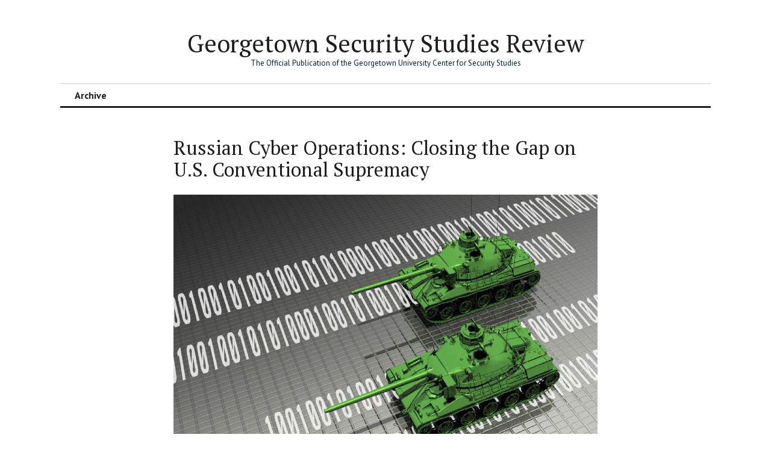

--- FILE ---
content_type: text/html; charset=UTF-8
request_url: https://georgetownsecuritystudiesreview.org/2019/02/04/russian-cyber-operations-closing-the-gap-on-u-s-conventional-supremacy/
body_size: 49100
content:
<!DOCTYPE html>
<html lang="en-US">
<head>
<meta charset="UTF-8">
<meta name="viewport" content="width=device-width, initial-scale=1">
<link rel="profile" href="http://gmpg.org/xfn/11">
<link rel="pingback" href="https://georgetownsecuritystudiesreview.org/xmlrpc.php">

<title>Russian Cyber Operations: Closing the Gap on U.S. Conventional Supremacy &#8211; Georgetown Security Studies Review</title>
<script type="text/javascript">
  WebFontConfig = {"google":{"families":["PT+Serif:r:latin,latin-ext","PT+Sans:r,i,b,bi:latin,latin-ext"]},"api_url":"https:\/\/fonts-api.wp.com\/css"};
  (function() {
    var wf = document.createElement('script');
    wf.src = 'https://georgetownsecuritystudiesreview.org/wp-content/mu-plugins/wpcomsh/vendor/automattic/custom-fonts/js/webfont.js';
    wf.type = 'text/javascript';
    wf.async = 'true';
    var s = document.getElementsByTagName('script')[0];
    s.parentNode.insertBefore(wf, s);
	})();
</script><style id="jetpack-custom-fonts-css">.wf-active body, .wf-active input, .wf-active select, .wf-active textarea{font-family:"PT Sans",sans-serif}.wf-active .hentry div.sharedaddy h3.sd-title{font-family:"PT Sans",sans-serif}.wf-active .widget_jetpack_display_posts_widget .jetpack-display-remote-posts h4{font-family:"PT Sans",sans-serif}.wf-active button{font-family:"PT Serif",serif;font-style:normal;font-weight:400}.wf-active .site-title, .wf-active h1, .wf-active h2, .wf-active h3:not(.sd-title), .wf-active h4:not(.jp-relatedposts-post-title), .wf-active h5, .wf-active h6{font-family:"PT Serif",serif;font-weight:400;font-style:normal}.wf-active h1{font-style:normal;font-weight:400}.wf-active .entry-title, .wf-active h2{font-style:normal;font-weight:400}.wf-active .comments-title, .wf-active .site-title, .wf-active h3:not(.sd-title){font-style:normal;font-weight:400}.wf-active h4:not(.jp-relatedposts-post-title){font-style:normal;font-weight:400}.wf-active .page-title, .wf-active .widget-title, .wf-active h5{font-style:normal;font-weight:400}.wf-active h6{font-style:normal;font-weight:400}.wf-active .site-title a, .wf-active h1 a, .wf-active h2 a, .wf-active h3 a, .wf-active h4 a, .wf-active h5 a, .wf-active h6 a{font-weight:400;font-style:normal}.wf-active button, .wf-active input[type="button"], .wf-active input[type="reset"], .wf-active input[type="submit"]{font-family:"PT Serif",serif;font-weight:400;font-style:normal}.wf-active .post-navigation .post-title{font-family:"PT Serif",serif;font-style:normal;font-weight:400}.wf-active .widget_calendar caption{font-family:"PT Serif",serif;font-weight:400;font-style:normal}.wf-active .comment-reply-title, .wf-active .comments-title, .wf-active .no-comments, .wf-active .author-title{font-style:normal;font-weight:400}.wf-active .comment-author, .wf-active .no-comments{font-family:"PT Serif",serif;font-weight:400;font-style:normal}.wf-active #infinite-footer .blog-info, .wf-active #infinite-footer .blog-info a{font-family:"PT Serif",serif;font-style:normal;font-weight:400}.wf-active .hentry div#jp-relatedposts.entry-related h3.jp-relatedposts-headline{font-family:"PT Serif",serif;font-weight:400;font-style:normal}.wf-active .widget_goodreads h2[class^="gr_custom_header"]{font-style:normal;font-weight:400}.wf-active .widget-grofile h4{font-style:normal;font-weight:400}@media screen and (min-width: 480px){.wf-active .site-title{font-style:normal;font-weight:400}}.wf-active #comments #respond p.form-submit input#comment-submit{font-family:"PT Serif",serif;font-style:normal;font-weight:400}.wf-active .widget_akismet_widget .a-stats, .wf-active .milestone-widget .milestone-header{font-family:"PT Serif",serif;font-style:normal;font-weight:400}</style>
<meta name='robots' content='max-image-preview:large' />
<link rel='dns-prefetch' href='//stats.wp.com' />
<link rel='dns-prefetch' href='//fonts-api.wp.com' />
<link rel='dns-prefetch' href='//widgets.wp.com' />
<link rel='dns-prefetch' href='//jetpack.wordpress.com' />
<link rel='dns-prefetch' href='//s0.wp.com' />
<link rel='dns-prefetch' href='//public-api.wordpress.com' />
<link rel='dns-prefetch' href='//0.gravatar.com' />
<link rel='dns-prefetch' href='//1.gravatar.com' />
<link rel='dns-prefetch' href='//2.gravatar.com' />
<link rel='preconnect' href='//i0.wp.com' />
<link rel='preconnect' href='//c0.wp.com' />
<link rel="alternate" type="application/rss+xml" title="Georgetown Security Studies Review &raquo; Feed" href="https://georgetownsecuritystudiesreview.org/feed/" />
<link rel="alternate" type="application/rss+xml" title="Georgetown Security Studies Review &raquo; Comments Feed" href="https://georgetownsecuritystudiesreview.org/comments/feed/" />
<link rel="alternate" type="application/rss+xml" title="Georgetown Security Studies Review &raquo; Russian Cyber Operations: Closing the Gap on U.S. Conventional Supremacy Comments Feed" href="https://georgetownsecuritystudiesreview.org/2019/02/04/russian-cyber-operations-closing-the-gap-on-u-s-conventional-supremacy/feed/" />
<link rel="alternate" title="oEmbed (JSON)" type="application/json+oembed" href="https://georgetownsecuritystudiesreview.org/wp-json/oembed/1.0/embed?url=https%3A%2F%2Fgeorgetownsecuritystudiesreview.org%2F2019%2F02%2F04%2Frussian-cyber-operations-closing-the-gap-on-u-s-conventional-supremacy%2F" />
<link rel="alternate" title="oEmbed (XML)" type="text/xml+oembed" href="https://georgetownsecuritystudiesreview.org/wp-json/oembed/1.0/embed?url=https%3A%2F%2Fgeorgetownsecuritystudiesreview.org%2F2019%2F02%2F04%2Frussian-cyber-operations-closing-the-gap-on-u-s-conventional-supremacy%2F&#038;format=xml" />
<style id='wp-img-auto-sizes-contain-inline-css' type='text/css'>
img:is([sizes=auto i],[sizes^="auto," i]){contain-intrinsic-size:3000px 1500px}
/*# sourceURL=wp-img-auto-sizes-contain-inline-css */
</style>
<link rel='stylesheet' id='atomic-blocks-fontawesome-css' href='https://georgetownsecuritystudiesreview.org/wp-content/plugins/atomic-blocks/dist/assets/fontawesome/css/all.min.css?ver=1603908560' type='text/css' media='all' />
<style id='wp-emoji-styles-inline-css' type='text/css'>

	img.wp-smiley, img.emoji {
		display: inline !important;
		border: none !important;
		box-shadow: none !important;
		height: 1em !important;
		width: 1em !important;
		margin: 0 0.07em !important;
		vertical-align: -0.1em !important;
		background: none !important;
		padding: 0 !important;
	}
/*# sourceURL=wp-emoji-styles-inline-css */
</style>
<style id='wp-block-library-inline-css' type='text/css'>
:root{--wp-block-synced-color:#7a00df;--wp-block-synced-color--rgb:122,0,223;--wp-bound-block-color:var(--wp-block-synced-color);--wp-editor-canvas-background:#ddd;--wp-admin-theme-color:#007cba;--wp-admin-theme-color--rgb:0,124,186;--wp-admin-theme-color-darker-10:#006ba1;--wp-admin-theme-color-darker-10--rgb:0,107,160.5;--wp-admin-theme-color-darker-20:#005a87;--wp-admin-theme-color-darker-20--rgb:0,90,135;--wp-admin-border-width-focus:2px}@media (min-resolution:192dpi){:root{--wp-admin-border-width-focus:1.5px}}.wp-element-button{cursor:pointer}:root .has-very-light-gray-background-color{background-color:#eee}:root .has-very-dark-gray-background-color{background-color:#313131}:root .has-very-light-gray-color{color:#eee}:root .has-very-dark-gray-color{color:#313131}:root .has-vivid-green-cyan-to-vivid-cyan-blue-gradient-background{background:linear-gradient(135deg,#00d084,#0693e3)}:root .has-purple-crush-gradient-background{background:linear-gradient(135deg,#34e2e4,#4721fb 50%,#ab1dfe)}:root .has-hazy-dawn-gradient-background{background:linear-gradient(135deg,#faaca8,#dad0ec)}:root .has-subdued-olive-gradient-background{background:linear-gradient(135deg,#fafae1,#67a671)}:root .has-atomic-cream-gradient-background{background:linear-gradient(135deg,#fdd79a,#004a59)}:root .has-nightshade-gradient-background{background:linear-gradient(135deg,#330968,#31cdcf)}:root .has-midnight-gradient-background{background:linear-gradient(135deg,#020381,#2874fc)}:root{--wp--preset--font-size--normal:16px;--wp--preset--font-size--huge:42px}.has-regular-font-size{font-size:1em}.has-larger-font-size{font-size:2.625em}.has-normal-font-size{font-size:var(--wp--preset--font-size--normal)}.has-huge-font-size{font-size:var(--wp--preset--font-size--huge)}:root .has-text-align-center{text-align:center}:root .has-text-align-left{text-align:left}:root .has-text-align-right{text-align:right}.has-fit-text{white-space:nowrap!important}#end-resizable-editor-section{display:none}.aligncenter{clear:both}.items-justified-left{justify-content:flex-start}.items-justified-center{justify-content:center}.items-justified-right{justify-content:flex-end}.items-justified-space-between{justify-content:space-between}.screen-reader-text{word-wrap:normal!important;border:0;clip-path:inset(50%);height:1px;margin:-1px;overflow:hidden;padding:0;position:absolute;width:1px}.screen-reader-text:focus{background-color:#ddd;clip-path:none;color:#444;display:block;font-size:1em;height:auto;left:5px;line-height:normal;padding:15px 23px 14px;text-decoration:none;top:5px;width:auto;z-index:100000}html :where(.has-border-color){border-style:solid}html :where([style*=border-top-color]){border-top-style:solid}html :where([style*=border-right-color]){border-right-style:solid}html :where([style*=border-bottom-color]){border-bottom-style:solid}html :where([style*=border-left-color]){border-left-style:solid}html :where([style*=border-width]){border-style:solid}html :where([style*=border-top-width]){border-top-style:solid}html :where([style*=border-right-width]){border-right-style:solid}html :where([style*=border-bottom-width]){border-bottom-style:solid}html :where([style*=border-left-width]){border-left-style:solid}html :where(img[class*=wp-image-]){height:auto;max-width:100%}:where(figure){margin:0 0 1em}html :where(.is-position-sticky){--wp-admin--admin-bar--position-offset:var(--wp-admin--admin-bar--height,0px)}@media screen and (max-width:600px){html :where(.is-position-sticky){--wp-admin--admin-bar--position-offset:0px}}
.has-text-align-justify{text-align:justify;}

/*# sourceURL=wp-block-library-inline-css */
</style><style id='wp-block-group-inline-css' type='text/css'>
.wp-block-group{box-sizing:border-box}:where(.wp-block-group.wp-block-group-is-layout-constrained){position:relative}
/*# sourceURL=https://georgetownsecuritystudiesreview.org/wp-content/plugins/gutenberg/build/styles/block-library/group/style.css */
</style>
<style id='wp-block-paragraph-inline-css' type='text/css'>
.is-small-text{font-size:.875em}.is-regular-text{font-size:1em}.is-large-text{font-size:2.25em}.is-larger-text{font-size:3em}.has-drop-cap:not(:focus):first-letter{float:left;font-size:8.4em;font-style:normal;font-weight:100;line-height:.68;margin:.05em .1em 0 0;text-transform:uppercase}body.rtl .has-drop-cap:not(:focus):first-letter{float:none;margin-left:.1em}p.has-drop-cap.has-background{overflow:hidden}:root :where(p.has-background){padding:1.25em 2.375em}:where(p.has-text-color:not(.has-link-color)) a{color:inherit}p.has-text-align-left[style*="writing-mode:vertical-lr"],p.has-text-align-right[style*="writing-mode:vertical-rl"]{rotate:180deg}
/*# sourceURL=https://georgetownsecuritystudiesreview.org/wp-content/plugins/gutenberg/build/styles/block-library/paragraph/style.css */
</style>
<style id='wp-block-separator-inline-css' type='text/css'>
@charset "UTF-8";.wp-block-separator{border:none;border-top:2px solid}:root :where(.wp-block-separator.is-style-dots){height:auto;line-height:1;text-align:center}:root :where(.wp-block-separator.is-style-dots):before{color:currentColor;content:"···";font-family:serif;font-size:1.5em;letter-spacing:2em;padding-left:2em}.wp-block-separator.is-style-dots{background:none!important;border:none!important}
/*# sourceURL=https://georgetownsecuritystudiesreview.org/wp-content/plugins/gutenberg/build/styles/block-library/separator/style.css */
</style>
<style id='wp-block-table-inline-css' type='text/css'>
.wp-block-table{overflow-x:auto}.wp-block-table table{border-collapse:collapse;width:100%}.wp-block-table thead{border-bottom:3px solid}.wp-block-table tfoot{border-top:3px solid}.wp-block-table td,.wp-block-table th{border:1px solid;padding:.5em}.wp-block-table .has-fixed-layout{table-layout:fixed;width:100%}.wp-block-table .has-fixed-layout td,.wp-block-table .has-fixed-layout th{word-break:break-word}.wp-block-table.aligncenter,.wp-block-table.alignleft,.wp-block-table.alignright{display:table;width:auto}.wp-block-table.aligncenter td,.wp-block-table.aligncenter th,.wp-block-table.alignleft td,.wp-block-table.alignleft th,.wp-block-table.alignright td,.wp-block-table.alignright th{word-break:break-word}.wp-block-table .has-subtle-light-gray-background-color{background-color:#f3f4f5}.wp-block-table .has-subtle-pale-green-background-color{background-color:#e9fbe5}.wp-block-table .has-subtle-pale-blue-background-color{background-color:#e7f5fe}.wp-block-table .has-subtle-pale-pink-background-color{background-color:#fcf0ef}.wp-block-table.is-style-stripes{background-color:initial;border-collapse:inherit;border-spacing:0}.wp-block-table.is-style-stripes tbody tr:nth-child(odd){background-color:#f0f0f0}.wp-block-table.is-style-stripes.has-subtle-light-gray-background-color tbody tr:nth-child(odd){background-color:#f3f4f5}.wp-block-table.is-style-stripes.has-subtle-pale-green-background-color tbody tr:nth-child(odd){background-color:#e9fbe5}.wp-block-table.is-style-stripes.has-subtle-pale-blue-background-color tbody tr:nth-child(odd){background-color:#e7f5fe}.wp-block-table.is-style-stripes.has-subtle-pale-pink-background-color tbody tr:nth-child(odd){background-color:#fcf0ef}.wp-block-table.is-style-stripes td,.wp-block-table.is-style-stripes th{border-color:#0000}.wp-block-table.is-style-stripes{border-bottom:1px solid #f0f0f0}.wp-block-table .has-border-color td,.wp-block-table .has-border-color th,.wp-block-table .has-border-color tr,.wp-block-table .has-border-color>*{border-color:inherit}.wp-block-table table[style*=border-top-color] tr:first-child,.wp-block-table table[style*=border-top-color] tr:first-child td,.wp-block-table table[style*=border-top-color] tr:first-child th,.wp-block-table table[style*=border-top-color]>*,.wp-block-table table[style*=border-top-color]>* td,.wp-block-table table[style*=border-top-color]>* th{border-top-color:inherit}.wp-block-table table[style*=border-top-color] tr:not(:first-child){border-top-color:initial}.wp-block-table table[style*=border-right-color] td:last-child,.wp-block-table table[style*=border-right-color] th,.wp-block-table table[style*=border-right-color] tr,.wp-block-table table[style*=border-right-color]>*{border-right-color:inherit}.wp-block-table table[style*=border-bottom-color] tr:last-child,.wp-block-table table[style*=border-bottom-color] tr:last-child td,.wp-block-table table[style*=border-bottom-color] tr:last-child th,.wp-block-table table[style*=border-bottom-color]>*,.wp-block-table table[style*=border-bottom-color]>* td,.wp-block-table table[style*=border-bottom-color]>* th{border-bottom-color:inherit}.wp-block-table table[style*=border-bottom-color] tr:not(:last-child){border-bottom-color:initial}.wp-block-table table[style*=border-left-color] td:first-child,.wp-block-table table[style*=border-left-color] th,.wp-block-table table[style*=border-left-color] tr,.wp-block-table table[style*=border-left-color]>*{border-left-color:inherit}.wp-block-table table[style*=border-style] td,.wp-block-table table[style*=border-style] th,.wp-block-table table[style*=border-style] tr,.wp-block-table table[style*=border-style]>*{border-style:inherit}.wp-block-table table[style*=border-width] td,.wp-block-table table[style*=border-width] th,.wp-block-table table[style*=border-width] tr,.wp-block-table table[style*=border-width]>*{border-style:inherit;border-width:inherit}
/*# sourceURL=https://georgetownsecuritystudiesreview.org/wp-content/plugins/gutenberg/build/styles/block-library/table/style.css */
</style>
<style id='wp-block-heading-inline-css' type='text/css'>
h1:where(.wp-block-heading).has-background,h2:where(.wp-block-heading).has-background,h3:where(.wp-block-heading).has-background,h4:where(.wp-block-heading).has-background,h5:where(.wp-block-heading).has-background,h6:where(.wp-block-heading).has-background{padding:1.25em 2.375em}h1.has-text-align-left[style*=writing-mode]:where([style*=vertical-lr]),h1.has-text-align-right[style*=writing-mode]:where([style*=vertical-rl]),h2.has-text-align-left[style*=writing-mode]:where([style*=vertical-lr]),h2.has-text-align-right[style*=writing-mode]:where([style*=vertical-rl]),h3.has-text-align-left[style*=writing-mode]:where([style*=vertical-lr]),h3.has-text-align-right[style*=writing-mode]:where([style*=vertical-rl]),h4.has-text-align-left[style*=writing-mode]:where([style*=vertical-lr]),h4.has-text-align-right[style*=writing-mode]:where([style*=vertical-rl]),h5.has-text-align-left[style*=writing-mode]:where([style*=vertical-lr]),h5.has-text-align-right[style*=writing-mode]:where([style*=vertical-rl]),h6.has-text-align-left[style*=writing-mode]:where([style*=vertical-lr]),h6.has-text-align-right[style*=writing-mode]:where([style*=vertical-rl]){rotate:180deg}
/*# sourceURL=https://georgetownsecuritystudiesreview.org/wp-content/plugins/gutenberg/build/styles/block-library/heading/style.css */
</style>
<style id='wp-block-list-inline-css' type='text/css'>
ol,ul{box-sizing:border-box}:root :where(.wp-block-list.has-background){padding:1.25em 2.375em}
/*# sourceURL=https://georgetownsecuritystudiesreview.org/wp-content/plugins/gutenberg/build/styles/block-library/list/style.css */
</style>
<style id='global-styles-inline-css' type='text/css'>
:root{--wp--preset--aspect-ratio--square: 1;--wp--preset--aspect-ratio--4-3: 4/3;--wp--preset--aspect-ratio--3-4: 3/4;--wp--preset--aspect-ratio--3-2: 3/2;--wp--preset--aspect-ratio--2-3: 2/3;--wp--preset--aspect-ratio--16-9: 16/9;--wp--preset--aspect-ratio--9-16: 9/16;--wp--preset--color--black: #000000;--wp--preset--color--cyan-bluish-gray: #abb8c3;--wp--preset--color--white: #ffffff;--wp--preset--color--pale-pink: #f78da7;--wp--preset--color--vivid-red: #cf2e2e;--wp--preset--color--luminous-vivid-orange: #ff6900;--wp--preset--color--luminous-vivid-amber: #fcb900;--wp--preset--color--light-green-cyan: #7bdcb5;--wp--preset--color--vivid-green-cyan: #00d084;--wp--preset--color--pale-cyan-blue: #8ed1fc;--wp--preset--color--vivid-cyan-blue: #0693e3;--wp--preset--color--vivid-purple: #9b51e0;--wp--preset--gradient--vivid-cyan-blue-to-vivid-purple: linear-gradient(135deg,rgb(6,147,227) 0%,rgb(155,81,224) 100%);--wp--preset--gradient--light-green-cyan-to-vivid-green-cyan: linear-gradient(135deg,rgb(122,220,180) 0%,rgb(0,208,130) 100%);--wp--preset--gradient--luminous-vivid-amber-to-luminous-vivid-orange: linear-gradient(135deg,rgb(252,185,0) 0%,rgb(255,105,0) 100%);--wp--preset--gradient--luminous-vivid-orange-to-vivid-red: linear-gradient(135deg,rgb(255,105,0) 0%,rgb(207,46,46) 100%);--wp--preset--gradient--very-light-gray-to-cyan-bluish-gray: linear-gradient(135deg,rgb(238,238,238) 0%,rgb(169,184,195) 100%);--wp--preset--gradient--cool-to-warm-spectrum: linear-gradient(135deg,rgb(74,234,220) 0%,rgb(151,120,209) 20%,rgb(207,42,186) 40%,rgb(238,44,130) 60%,rgb(251,105,98) 80%,rgb(254,248,76) 100%);--wp--preset--gradient--blush-light-purple: linear-gradient(135deg,rgb(255,206,236) 0%,rgb(152,150,240) 100%);--wp--preset--gradient--blush-bordeaux: linear-gradient(135deg,rgb(254,205,165) 0%,rgb(254,45,45) 50%,rgb(107,0,62) 100%);--wp--preset--gradient--luminous-dusk: linear-gradient(135deg,rgb(255,203,112) 0%,rgb(199,81,192) 50%,rgb(65,88,208) 100%);--wp--preset--gradient--pale-ocean: linear-gradient(135deg,rgb(255,245,203) 0%,rgb(182,227,212) 50%,rgb(51,167,181) 100%);--wp--preset--gradient--electric-grass: linear-gradient(135deg,rgb(202,248,128) 0%,rgb(113,206,126) 100%);--wp--preset--gradient--midnight: linear-gradient(135deg,rgb(2,3,129) 0%,rgb(40,116,252) 100%);--wp--preset--font-size--small: 13px;--wp--preset--font-size--medium: 20px;--wp--preset--font-size--large: 36px;--wp--preset--font-size--x-large: 42px;--wp--preset--font-family--albert-sans: 'Albert Sans', sans-serif;--wp--preset--font-family--alegreya: Alegreya, serif;--wp--preset--font-family--arvo: Arvo, serif;--wp--preset--font-family--bodoni-moda: 'Bodoni Moda', serif;--wp--preset--font-family--bricolage-grotesque: 'Bricolage Grotesque', sans-serif;--wp--preset--font-family--cabin: Cabin, sans-serif;--wp--preset--font-family--chivo: Chivo, sans-serif;--wp--preset--font-family--commissioner: Commissioner, sans-serif;--wp--preset--font-family--cormorant: Cormorant, serif;--wp--preset--font-family--courier-prime: 'Courier Prime', monospace;--wp--preset--font-family--crimson-pro: 'Crimson Pro', serif;--wp--preset--font-family--dm-mono: 'DM Mono', monospace;--wp--preset--font-family--dm-sans: 'DM Sans', sans-serif;--wp--preset--font-family--dm-serif-display: 'DM Serif Display', serif;--wp--preset--font-family--domine: Domine, serif;--wp--preset--font-family--eb-garamond: 'EB Garamond', serif;--wp--preset--font-family--epilogue: Epilogue, sans-serif;--wp--preset--font-family--fahkwang: Fahkwang, sans-serif;--wp--preset--font-family--figtree: Figtree, sans-serif;--wp--preset--font-family--fira-sans: 'Fira Sans', sans-serif;--wp--preset--font-family--fjalla-one: 'Fjalla One', sans-serif;--wp--preset--font-family--fraunces: Fraunces, serif;--wp--preset--font-family--gabarito: Gabarito, system-ui;--wp--preset--font-family--ibm-plex-mono: 'IBM Plex Mono', monospace;--wp--preset--font-family--ibm-plex-sans: 'IBM Plex Sans', sans-serif;--wp--preset--font-family--ibarra-real-nova: 'Ibarra Real Nova', serif;--wp--preset--font-family--instrument-serif: 'Instrument Serif', serif;--wp--preset--font-family--inter: Inter, sans-serif;--wp--preset--font-family--josefin-sans: 'Josefin Sans', sans-serif;--wp--preset--font-family--jost: Jost, sans-serif;--wp--preset--font-family--libre-baskerville: 'Libre Baskerville', serif;--wp--preset--font-family--libre-franklin: 'Libre Franklin', sans-serif;--wp--preset--font-family--literata: Literata, serif;--wp--preset--font-family--lora: Lora, serif;--wp--preset--font-family--merriweather: Merriweather, serif;--wp--preset--font-family--montserrat: Montserrat, sans-serif;--wp--preset--font-family--newsreader: Newsreader, serif;--wp--preset--font-family--noto-sans-mono: 'Noto Sans Mono', sans-serif;--wp--preset--font-family--nunito: Nunito, sans-serif;--wp--preset--font-family--open-sans: 'Open Sans', sans-serif;--wp--preset--font-family--overpass: Overpass, sans-serif;--wp--preset--font-family--pt-serif: 'PT Serif', serif;--wp--preset--font-family--petrona: Petrona, serif;--wp--preset--font-family--piazzolla: Piazzolla, serif;--wp--preset--font-family--playfair-display: 'Playfair Display', serif;--wp--preset--font-family--plus-jakarta-sans: 'Plus Jakarta Sans', sans-serif;--wp--preset--font-family--poppins: Poppins, sans-serif;--wp--preset--font-family--raleway: Raleway, sans-serif;--wp--preset--font-family--roboto: Roboto, sans-serif;--wp--preset--font-family--roboto-slab: 'Roboto Slab', serif;--wp--preset--font-family--rubik: Rubik, sans-serif;--wp--preset--font-family--rufina: Rufina, serif;--wp--preset--font-family--sora: Sora, sans-serif;--wp--preset--font-family--source-sans-3: 'Source Sans 3', sans-serif;--wp--preset--font-family--source-serif-4: 'Source Serif 4', serif;--wp--preset--font-family--space-mono: 'Space Mono', monospace;--wp--preset--font-family--syne: Syne, sans-serif;--wp--preset--font-family--texturina: Texturina, serif;--wp--preset--font-family--urbanist: Urbanist, sans-serif;--wp--preset--font-family--work-sans: 'Work Sans', sans-serif;--wp--preset--spacing--20: 0.44rem;--wp--preset--spacing--30: 0.67rem;--wp--preset--spacing--40: 1rem;--wp--preset--spacing--50: 1.5rem;--wp--preset--spacing--60: 2.25rem;--wp--preset--spacing--70: 3.38rem;--wp--preset--spacing--80: 5.06rem;--wp--preset--shadow--natural: 6px 6px 9px rgba(0, 0, 0, 0.2);--wp--preset--shadow--deep: 12px 12px 50px rgba(0, 0, 0, 0.4);--wp--preset--shadow--sharp: 6px 6px 0px rgba(0, 0, 0, 0.2);--wp--preset--shadow--outlined: 6px 6px 0px -3px rgb(255, 255, 255), 6px 6px rgb(0, 0, 0);--wp--preset--shadow--crisp: 6px 6px 0px rgb(0, 0, 0);}:where(.is-layout-flex){gap: 0.5em;}:where(.is-layout-grid){gap: 0.5em;}body .is-layout-flex{display: flex;}.is-layout-flex{flex-wrap: wrap;align-items: center;}.is-layout-flex > :is(*, div){margin: 0;}body .is-layout-grid{display: grid;}.is-layout-grid > :is(*, div){margin: 0;}:where(.wp-block-columns.is-layout-flex){gap: 2em;}:where(.wp-block-columns.is-layout-grid){gap: 2em;}:where(.wp-block-post-template.is-layout-flex){gap: 1.25em;}:where(.wp-block-post-template.is-layout-grid){gap: 1.25em;}.has-black-color{color: var(--wp--preset--color--black) !important;}.has-cyan-bluish-gray-color{color: var(--wp--preset--color--cyan-bluish-gray) !important;}.has-white-color{color: var(--wp--preset--color--white) !important;}.has-pale-pink-color{color: var(--wp--preset--color--pale-pink) !important;}.has-vivid-red-color{color: var(--wp--preset--color--vivid-red) !important;}.has-luminous-vivid-orange-color{color: var(--wp--preset--color--luminous-vivid-orange) !important;}.has-luminous-vivid-amber-color{color: var(--wp--preset--color--luminous-vivid-amber) !important;}.has-light-green-cyan-color{color: var(--wp--preset--color--light-green-cyan) !important;}.has-vivid-green-cyan-color{color: var(--wp--preset--color--vivid-green-cyan) !important;}.has-pale-cyan-blue-color{color: var(--wp--preset--color--pale-cyan-blue) !important;}.has-vivid-cyan-blue-color{color: var(--wp--preset--color--vivid-cyan-blue) !important;}.has-vivid-purple-color{color: var(--wp--preset--color--vivid-purple) !important;}.has-black-background-color{background-color: var(--wp--preset--color--black) !important;}.has-cyan-bluish-gray-background-color{background-color: var(--wp--preset--color--cyan-bluish-gray) !important;}.has-white-background-color{background-color: var(--wp--preset--color--white) !important;}.has-pale-pink-background-color{background-color: var(--wp--preset--color--pale-pink) !important;}.has-vivid-red-background-color{background-color: var(--wp--preset--color--vivid-red) !important;}.has-luminous-vivid-orange-background-color{background-color: var(--wp--preset--color--luminous-vivid-orange) !important;}.has-luminous-vivid-amber-background-color{background-color: var(--wp--preset--color--luminous-vivid-amber) !important;}.has-light-green-cyan-background-color{background-color: var(--wp--preset--color--light-green-cyan) !important;}.has-vivid-green-cyan-background-color{background-color: var(--wp--preset--color--vivid-green-cyan) !important;}.has-pale-cyan-blue-background-color{background-color: var(--wp--preset--color--pale-cyan-blue) !important;}.has-vivid-cyan-blue-background-color{background-color: var(--wp--preset--color--vivid-cyan-blue) !important;}.has-vivid-purple-background-color{background-color: var(--wp--preset--color--vivid-purple) !important;}.has-black-border-color{border-color: var(--wp--preset--color--black) !important;}.has-cyan-bluish-gray-border-color{border-color: var(--wp--preset--color--cyan-bluish-gray) !important;}.has-white-border-color{border-color: var(--wp--preset--color--white) !important;}.has-pale-pink-border-color{border-color: var(--wp--preset--color--pale-pink) !important;}.has-vivid-red-border-color{border-color: var(--wp--preset--color--vivid-red) !important;}.has-luminous-vivid-orange-border-color{border-color: var(--wp--preset--color--luminous-vivid-orange) !important;}.has-luminous-vivid-amber-border-color{border-color: var(--wp--preset--color--luminous-vivid-amber) !important;}.has-light-green-cyan-border-color{border-color: var(--wp--preset--color--light-green-cyan) !important;}.has-vivid-green-cyan-border-color{border-color: var(--wp--preset--color--vivid-green-cyan) !important;}.has-pale-cyan-blue-border-color{border-color: var(--wp--preset--color--pale-cyan-blue) !important;}.has-vivid-cyan-blue-border-color{border-color: var(--wp--preset--color--vivid-cyan-blue) !important;}.has-vivid-purple-border-color{border-color: var(--wp--preset--color--vivid-purple) !important;}.has-vivid-cyan-blue-to-vivid-purple-gradient-background{background: var(--wp--preset--gradient--vivid-cyan-blue-to-vivid-purple) !important;}.has-light-green-cyan-to-vivid-green-cyan-gradient-background{background: var(--wp--preset--gradient--light-green-cyan-to-vivid-green-cyan) !important;}.has-luminous-vivid-amber-to-luminous-vivid-orange-gradient-background{background: var(--wp--preset--gradient--luminous-vivid-amber-to-luminous-vivid-orange) !important;}.has-luminous-vivid-orange-to-vivid-red-gradient-background{background: var(--wp--preset--gradient--luminous-vivid-orange-to-vivid-red) !important;}.has-very-light-gray-to-cyan-bluish-gray-gradient-background{background: var(--wp--preset--gradient--very-light-gray-to-cyan-bluish-gray) !important;}.has-cool-to-warm-spectrum-gradient-background{background: var(--wp--preset--gradient--cool-to-warm-spectrum) !important;}.has-blush-light-purple-gradient-background{background: var(--wp--preset--gradient--blush-light-purple) !important;}.has-blush-bordeaux-gradient-background{background: var(--wp--preset--gradient--blush-bordeaux) !important;}.has-luminous-dusk-gradient-background{background: var(--wp--preset--gradient--luminous-dusk) !important;}.has-pale-ocean-gradient-background{background: var(--wp--preset--gradient--pale-ocean) !important;}.has-electric-grass-gradient-background{background: var(--wp--preset--gradient--electric-grass) !important;}.has-midnight-gradient-background{background: var(--wp--preset--gradient--midnight) !important;}.has-small-font-size{font-size: var(--wp--preset--font-size--small) !important;}.has-medium-font-size{font-size: var(--wp--preset--font-size--medium) !important;}.has-large-font-size{font-size: var(--wp--preset--font-size--large) !important;}.has-x-large-font-size{font-size: var(--wp--preset--font-size--x-large) !important;}.has-albert-sans-font-family{font-family: var(--wp--preset--font-family--albert-sans) !important;}.has-alegreya-font-family{font-family: var(--wp--preset--font-family--alegreya) !important;}.has-arvo-font-family{font-family: var(--wp--preset--font-family--arvo) !important;}.has-bodoni-moda-font-family{font-family: var(--wp--preset--font-family--bodoni-moda) !important;}.has-bricolage-grotesque-font-family{font-family: var(--wp--preset--font-family--bricolage-grotesque) !important;}.has-cabin-font-family{font-family: var(--wp--preset--font-family--cabin) !important;}.has-chivo-font-family{font-family: var(--wp--preset--font-family--chivo) !important;}.has-commissioner-font-family{font-family: var(--wp--preset--font-family--commissioner) !important;}.has-cormorant-font-family{font-family: var(--wp--preset--font-family--cormorant) !important;}.has-courier-prime-font-family{font-family: var(--wp--preset--font-family--courier-prime) !important;}.has-crimson-pro-font-family{font-family: var(--wp--preset--font-family--crimson-pro) !important;}.has-dm-mono-font-family{font-family: var(--wp--preset--font-family--dm-mono) !important;}.has-dm-sans-font-family{font-family: var(--wp--preset--font-family--dm-sans) !important;}.has-dm-serif-display-font-family{font-family: var(--wp--preset--font-family--dm-serif-display) !important;}.has-domine-font-family{font-family: var(--wp--preset--font-family--domine) !important;}.has-eb-garamond-font-family{font-family: var(--wp--preset--font-family--eb-garamond) !important;}.has-epilogue-font-family{font-family: var(--wp--preset--font-family--epilogue) !important;}.has-fahkwang-font-family{font-family: var(--wp--preset--font-family--fahkwang) !important;}.has-figtree-font-family{font-family: var(--wp--preset--font-family--figtree) !important;}.has-fira-sans-font-family{font-family: var(--wp--preset--font-family--fira-sans) !important;}.has-fjalla-one-font-family{font-family: var(--wp--preset--font-family--fjalla-one) !important;}.has-fraunces-font-family{font-family: var(--wp--preset--font-family--fraunces) !important;}.has-gabarito-font-family{font-family: var(--wp--preset--font-family--gabarito) !important;}.has-ibm-plex-mono-font-family{font-family: var(--wp--preset--font-family--ibm-plex-mono) !important;}.has-ibm-plex-sans-font-family{font-family: var(--wp--preset--font-family--ibm-plex-sans) !important;}.has-ibarra-real-nova-font-family{font-family: var(--wp--preset--font-family--ibarra-real-nova) !important;}.has-instrument-serif-font-family{font-family: var(--wp--preset--font-family--instrument-serif) !important;}.has-inter-font-family{font-family: var(--wp--preset--font-family--inter) !important;}.has-josefin-sans-font-family{font-family: var(--wp--preset--font-family--josefin-sans) !important;}.has-jost-font-family{font-family: var(--wp--preset--font-family--jost) !important;}.has-libre-baskerville-font-family{font-family: var(--wp--preset--font-family--libre-baskerville) !important;}.has-libre-franklin-font-family{font-family: var(--wp--preset--font-family--libre-franklin) !important;}.has-literata-font-family{font-family: var(--wp--preset--font-family--literata) !important;}.has-lora-font-family{font-family: var(--wp--preset--font-family--lora) !important;}.has-merriweather-font-family{font-family: var(--wp--preset--font-family--merriweather) !important;}.has-montserrat-font-family{font-family: var(--wp--preset--font-family--montserrat) !important;}.has-newsreader-font-family{font-family: var(--wp--preset--font-family--newsreader) !important;}.has-noto-sans-mono-font-family{font-family: var(--wp--preset--font-family--noto-sans-mono) !important;}.has-nunito-font-family{font-family: var(--wp--preset--font-family--nunito) !important;}.has-open-sans-font-family{font-family: var(--wp--preset--font-family--open-sans) !important;}.has-overpass-font-family{font-family: var(--wp--preset--font-family--overpass) !important;}.has-pt-serif-font-family{font-family: var(--wp--preset--font-family--pt-serif) !important;}.has-petrona-font-family{font-family: var(--wp--preset--font-family--petrona) !important;}.has-piazzolla-font-family{font-family: var(--wp--preset--font-family--piazzolla) !important;}.has-playfair-display-font-family{font-family: var(--wp--preset--font-family--playfair-display) !important;}.has-plus-jakarta-sans-font-family{font-family: var(--wp--preset--font-family--plus-jakarta-sans) !important;}.has-poppins-font-family{font-family: var(--wp--preset--font-family--poppins) !important;}.has-raleway-font-family{font-family: var(--wp--preset--font-family--raleway) !important;}.has-roboto-font-family{font-family: var(--wp--preset--font-family--roboto) !important;}.has-roboto-slab-font-family{font-family: var(--wp--preset--font-family--roboto-slab) !important;}.has-rubik-font-family{font-family: var(--wp--preset--font-family--rubik) !important;}.has-rufina-font-family{font-family: var(--wp--preset--font-family--rufina) !important;}.has-sora-font-family{font-family: var(--wp--preset--font-family--sora) !important;}.has-source-sans-3-font-family{font-family: var(--wp--preset--font-family--source-sans-3) !important;}.has-source-serif-4-font-family{font-family: var(--wp--preset--font-family--source-serif-4) !important;}.has-space-mono-font-family{font-family: var(--wp--preset--font-family--space-mono) !important;}.has-syne-font-family{font-family: var(--wp--preset--font-family--syne) !important;}.has-texturina-font-family{font-family: var(--wp--preset--font-family--texturina) !important;}.has-urbanist-font-family{font-family: var(--wp--preset--font-family--urbanist) !important;}.has-work-sans-font-family{font-family: var(--wp--preset--font-family--work-sans) !important;}
/*# sourceURL=global-styles-inline-css */
</style>

<style id='classic-theme-styles-inline-css' type='text/css'>
/*! This file is auto-generated */
.wp-block-button__link{color:#fff;background-color:#32373c;border-radius:9999px;box-shadow:none;text-decoration:none;padding:calc(.667em + 2px) calc(1.333em + 2px);font-size:1.125em}.wp-block-file__button{background:#32373c;color:#fff;text-decoration:none}
/*# sourceURL=/wp-includes/css/classic-themes.min.css */
</style>
<link rel='stylesheet' id='dashicons-css' href='https://c0.wp.com/c/6.9/wp-includes/css/dashicons.min.css' type='text/css' media='all' />
<link rel='stylesheet' id='wp-components-css' href='https://georgetownsecuritystudiesreview.org/wp-content/plugins/gutenberg/build/styles/components/style.css?ver=22.2.0' type='text/css' media='all' />
<link rel='stylesheet' id='wp-commands-css' href='https://georgetownsecuritystudiesreview.org/wp-content/plugins/gutenberg/build/styles/commands/style.css?ver=22.2.0' type='text/css' media='all' />
<link rel='stylesheet' id='wp-preferences-css' href='https://georgetownsecuritystudiesreview.org/wp-content/plugins/gutenberg/build/styles/preferences/style.css?ver=22.2.0' type='text/css' media='all' />
<link rel='stylesheet' id='wp-block-editor-css' href='https://georgetownsecuritystudiesreview.org/wp-content/plugins/gutenberg/build/styles/block-editor/style.css?ver=22.2.0' type='text/css' media='all' />
<link rel='stylesheet' id='popup-maker-block-library-style-css' href='https://georgetownsecuritystudiesreview.org/wp-content/plugins/popup-maker/dist/packages/block-library-style.css?ver=dbea705cfafe089d65f1' type='text/css' media='all' />
<link rel='stylesheet' id='genericons-css' href='https://georgetownsecuritystudiesreview.org/wp-content/plugins/jetpack/_inc/genericons/genericons/genericons.css?ver=3.1' type='text/css' media='all' />
<link rel='stylesheet' id='colinear-open-sans-lora-css' href='https://fonts-api.wp.com/css?family=Open+Sans%3A400%2C700%2C400italic%2C700italic%7CLora%3A400%2C700%2C400italic%2C700italic&#038;subset=latin%2Clatin-ext&#038;ver=6.9' type='text/css' media='all' />
<link rel='stylesheet' id='colinear-inconsolata-css' href='https://fonts-api.wp.com/css?family=Inconsolata%3A400%2C+700&#038;subset=latin%2Clatin-ext&#038;ver=6.9' type='text/css' media='all' />
<link rel='stylesheet' id='colinear-style-css' href='https://georgetownsecuritystudiesreview.org/wp-content/themes/colinear/style.css?ver=6.9' type='text/css' media='all' />
<style id='colinear-style-inline-css' type='text/css'>
.tags-links { clip: rect(1px, 1px, 1px, 1px); height: 1px; position: absolute; overflow: hidden; width: 1px; }
/*# sourceURL=colinear-style-inline-css */
</style>
<link rel='stylesheet' id='subscription-modal-css-css' href='https://georgetownsecuritystudiesreview.org/wp-content/plugins/jetpack/modules/comments/subscription-modal-on-comment/subscription-modal.css?ver=15.5-a.1' type='text/css' media='all' />
<link rel='stylesheet' id='jetpack_likes-css' href='https://georgetownsecuritystudiesreview.org/wp-content/plugins/jetpack/modules/likes/style.css?ver=15.5-a.1' type='text/css' media='all' />
<link rel='stylesheet' id='colinear-wpcom-css' href='https://georgetownsecuritystudiesreview.org/wp-content/themes/colinear/inc/style-wpcom.css?ver=6.9' type='text/css' media='all' />
<style id='jetpack-global-styles-frontend-style-inline-css' type='text/css'>
:root { --font-headings: unset; --font-base: unset; --font-headings-default: -apple-system,BlinkMacSystemFont,"Segoe UI",Roboto,Oxygen-Sans,Ubuntu,Cantarell,"Helvetica Neue",sans-serif; --font-base-default: -apple-system,BlinkMacSystemFont,"Segoe UI",Roboto,Oxygen-Sans,Ubuntu,Cantarell,"Helvetica Neue",sans-serif;}
/*# sourceURL=jetpack-global-styles-frontend-style-inline-css */
</style>
<link rel='stylesheet' id='sharedaddy-css' href='https://georgetownsecuritystudiesreview.org/wp-content/plugins/jetpack/modules/sharedaddy/sharing.css?ver=15.5-a.1' type='text/css' media='all' />
<link rel='stylesheet' id='social-logos-css' href='https://georgetownsecuritystudiesreview.org/wp-content/plugins/jetpack/_inc/social-logos/social-logos.min.css?ver=15.5-a.1' type='text/css' media='all' />
<script type="text/javascript" id="jetpack-mu-wpcom-settings-js-before">
/* <![CDATA[ */
var JETPACK_MU_WPCOM_SETTINGS = {"assetsUrl":"https://georgetownsecuritystudiesreview.org/wp-content/mu-plugins/wpcomsh/jetpack_vendor/automattic/jetpack-mu-wpcom/src/build/"};
//# sourceURL=jetpack-mu-wpcom-settings-js-before
/* ]]> */
</script>
<script type="text/javascript" src="https://c0.wp.com/c/6.9/wp-includes/js/jquery/jquery.min.js" id="jquery-core-js"></script>
<script type="text/javascript" src="https://c0.wp.com/c/6.9/wp-includes/js/jquery/jquery-migrate.min.js" id="jquery-migrate-js"></script>
<link rel="https://api.w.org/" href="https://georgetownsecuritystudiesreview.org/wp-json/" /><link rel="alternate" title="JSON" type="application/json" href="https://georgetownsecuritystudiesreview.org/wp-json/wp/v2/posts/3234" /><link rel="EditURI" type="application/rsd+xml" title="RSD" href="https://georgetownsecuritystudiesreview.org/xmlrpc.php?rsd" />

<link rel="canonical" href="https://georgetownsecuritystudiesreview.org/2019/02/04/russian-cyber-operations-closing-the-gap-on-u-s-conventional-supremacy/" />
<link rel='shortlink' href='https://wp.me/pb4Y1r-Qa' />
	<style>img#wpstats{display:none}</style>
		

<!-- Styles generated by Posts in Sidebar plugin -->
<style type="text/css">
.pis-title { font-weight: bold }
.pis-archive-link { font-weight: bold; text-transform: uppercase; padding-bottom: 20px; border-bottom: 1px solid #012169}
.pis-excerpt {margin: 0px}
</style>
<!-- / Styles generated by Posts in Sidebar plugin -->

<meta name="description" content="Photo Credit: Getty Images By: Madison Creery, Columnist Last year the U.S. National Defense Strategy highlighted Russia as a central challenge to U.S. national security.[i] Yet, during that same year headlines across the globe predicted Russia’s military modernization program and international influence would soon decline.[ii] A May 2018 announcement claimed that Russia’s 2017 defense budget&hellip;" />
<link rel="amphtml" href="https://georgetownsecuritystudiesreview.org/2019/02/04/russian-cyber-operations-closing-the-gap-on-u-s-conventional-supremacy/amp/">
<!-- Jetpack Open Graph Tags -->
<meta property="og:type" content="article" />
<meta property="og:title" content="Russian Cyber Operations: Closing the Gap on U.S. Conventional Supremacy" />
<meta property="og:url" content="https://georgetownsecuritystudiesreview.org/2019/02/04/russian-cyber-operations-closing-the-gap-on-u-s-conventional-supremacy/" />
<meta property="og:description" content="Photo Credit: Getty Images By: Madison Creery, Columnist Last year the U.S. National Defense Strategy highlighted Russia as a central challenge to U.S. national security.[i] Yet, during that same y…" />
<meta property="article:published_time" content="2019-02-04T17:05:51+00:00" />
<meta property="article:modified_time" content="2019-07-30T15:59:52+00:00" />
<meta property="og:site_name" content="Georgetown Security Studies Review" />
<meta property="og:image" content="https://i0.wp.com/georgetownsecuritystudiesreview.org/wp-content/uploads/2019/02/Creery1.png?fit=974%2C650&#038;ssl=1" />
<meta property="og:image:width" content="974" />
<meta property="og:image:height" content="650" />
<meta property="og:image:alt" content="" />
<meta property="og:locale" content="en_US" />
<meta name="twitter:text:title" content="Russian Cyber Operations: Closing the Gap on U.S. Conventional Supremacy" />
<meta name="twitter:image" content="https://i0.wp.com/georgetownsecuritystudiesreview.org/wp-content/uploads/2019/02/Creery1.png?fit=974%2C650&#038;ssl=1&#038;w=640" />
<meta name="twitter:card" content="summary_large_image" />

<!-- End Jetpack Open Graph Tags -->
<style type="text/css" id="custom-colors-css">#comments #respond p.form-submit input#comment-submit{background:#222 !important}#comments #respond .form-submit input#comment-submit:active,#comments #respond .form-submit input#comment-submit:focus,#comments #respond .form-submit input#comment-submit:hover{background:#777 !important}body{background-color:#fff}button,input[type=button],input[type=reset],input[type=submit],.main-navigation ul,.menu-toggle.toggled,.dropdown-toggle,.widget_akismet_widget .a-stats a,.main-navigation a:active,.main-navigation a:focus,.main-navigation a:hover,.main-navigation li:hover>a,.main-navigation ul ul,.main-navigation .current_page_item>a,.main-navigation .current-menu-item>a,.main-navigation .current_page_ancestor>a{background-color:#1e1e1e}.main-navigation{border-bottom-color:#1e1e1e}.comment-meta{border-left-color:#1e1e1e}.rtl .comment-meta{border-right-color:#1e1e1e}.site-main .post-navigation,.widget,.sticky,.page-header,.comment-reply-title,.comments-title,.no-comments,.hentry div#jp-relatedposts.entry-related{border-top-color:#1e1e1e}body,input,textarea,cite,input[type=text],input[type=email],input[type=url],input[type=password],input[type=search],textarea,a:hover,a:focus,a:active,.post-navigation .post-title,.page-links>span,.comment-author a,#infinite-footer .blog-info,#infinite-footer .blog-info a,#infinite-handle span button:active,#infinite-handle span button:focus,#infinite-handle span button:hover,.hentry div#jp-relatedposts.entry-related h3.jp-relatedposts-headline,.hentry div#jp-relatedposts.entry-related div.jp-relatedposts-items p,.hentry div#jp-relatedposts.entry-related div.jp-relatedposts-items-visual h4.jp-relatedposts-post-title,.widget_goodreads div[class^=gr_custom_title] a:active,.widget_goodreads div[class^=gr_custom_title] a:focus,.widget_goodreads div[class^=gr_custom_title] a:hover,#comments #respond .comment-form-fields p.comment-form-posting-as,#comments #respond .comment-form-fields p.comment-form-log-out,#comments #respond #comment-form-identity #comment-form-nascar p,#comments #respond #comment-form-load-service p,#comments #respond #comment-form-comment textarea,#comments #comment-form-share-text-padder textarea,#comments #respond .comment-form-fields label,#comments #respond .comment-form-fields label span.required,#comments #respond .comment-form-fields label span.nopublish,#comments #respond .comment-form-fields div.comment-form-input input,#comments #respond .comment-form-service a:active,#comments #respond .comment-form-service a:focus,#comments #respond .comment-form-service a:hover,.widget_flickr #flickr_badge_uber_wrapper td a:last-child:active,.widget_flickr #flickr_badge_uber_wrapper td a:last-child:focus,.widget_flickr #flickr_badge_uber_wrapper td a:last-child:hover{color:#1e1e1e}::input-placeholder{color:#1e1e1e}::-webkit-input-placeholder{color:#1e1e1e}:-moz-placeholder{color:#1e1e1e}::-moz-placeholder{color:#1e1e1e}:-ms-input-placeholder{color:#1e1e1e}.dropdown-toggle{border-color:#515151}.main-navigation li,.main-navigation ul ul li{border-bottom-color:#515151}.main-navigation ul ul{border-top-color:#515151}.main-navigation a:active,.main-navigation a:focus,.main-navigation a:hover,.main-navigation .current_page_item>a,.main-navigation .current-menu-item>a,.dropdown-toggle:active,.dropdown-toggle:focus,.dropdown-toggle:hover,.main-navigation ul ul a:active,.main-navigation ul ul a:focus,.main-navigation ul ul a:hover,.main-navigation ul ul .current_page_item>a,.main-navigation ul ul .current-menu-item>a,.main-navigation ul ul .current_page_ancestor>a{background-color:#303030}.main-navigation a:hover,.dropdown-toggle:hover{color:#6d6d6d}mark,ins,button:active,input[type=button]:active,input[type=reset]:active,input[type=submit]:active,button:hover,button:focus,input[type=button]:focus,input[type=reset]:focus,input[type=submit]:focus,input[type=button]:hover,input[type=reset]:hover,input[type=submit]:hover,.toggled .menu-toggle:active,.toggled .menu-toggle:focus,.toggled .menu-toggle:hover,.widget_calendar tbody a,.widget_akismet_widget .a-stats a:active,.widget_akismet_widget .a-stats a:focus,.widget_akismet_widget .a-stats a:hover,.milestone-widget .milestone-header{background-color:#041e42}input[type=text]:focus,input[type=email]:focus,input[type=url]:focus,input[type=password]:focus,input[type=search]:focus,textarea:focus,#comments #respond #comment-form-comment.active,#comments #respond .comment-form-fields div.comment-form-input.active{border-color:#041e42}.bypostauthor .comment-meta{border-left-color:#041e42}.rtl .bypostauthor .comment-meta{border-right-color:#041e42}a,.post-navigation a:active .post-title,.post-navigation a:focus .post-title,.post-navigation a:hover .post-title,.site-title a:active,.site-title a:focus,.site-title a:hover,.site-footer a:active,.site-footer a:active,.site-footer a:hover,.entry-title a:active,.entry-title a:focus,.entry-title a:hover,.page-title a:active,.page-title a:focus,.page-title a:hover,.entry-footer a:active,.entry-footer a:focus,.entry-footer a:hover,.entry-author a:active,.entry-author a:focus,.entry-author a:hover,.comment-metadata a:active,.comment-metadata a:focus,.comment-metadata a:hover,.comment-author a:active,.comment-author a:focus,.comment-author a:hover,#infinite-footer .blog-credits a:active,#infinite-footer .blog-credits a:focus,#infinite-footer .blog-credits a:hover,#infinite-footer .blog-info a:active,#infinite-footer .blog-info a:focus,#infinite-footer .blog-info a:hover,#infinite-handle span button,#infinite-handle span button:focus,#infinite-handle span button:hover,.widget_goodreads div[class^=gr_custom_title] a,.widget_goodreads div[class^=gr_custom_container] div[class^=gr_custom_author] a:active,.widget_goodreads div[class^=gr_custom_container] div[class^=gr_custom_author] a:focus,.widget_goodreads div[class^=gr_custom_container] div[class^=gr_custom_author] a:hover,#comments #respond .comment-form-service a,.widget_flickr #flickr_badge_uber_wrapper td a:last-child{color:#041e42}input[type=text]:focus,input[type=email]:focus,input[type=url]:focus,input[type=password]:focus,input[type=search]:focus,textarea:focus,.site,.page-links a,#comments .comment #respond #comment-form-comment,#comments .comment #comment-form-share-text-padder,#comments .comment #respond .comment-form-fields div.comment-form-input,#comments #respond #comment-form-comment.active,#comments #respond .comment-form-fields div.comment-form-input.active{background-color:#fff}mark,ins,button,input[type=button],input[type=reset],input[type=submit],.main-navigation a,.main-navigation ul ul,.menu-toggle.toggled,.dropdown-toggle,.dropdown-toggle:active,.dropdown-toggle:focus,.dropdown-toggle:hover,.widget_calendar tbody a,.main-navigation a:active,.main-navigation a:focus,.main-navigation a:hover,.main-navigation li:hover>a,.main-navigation ul ul a,.main-navigation .current_page_item>a,.main-navigation .current-menu-item>a,.main-navigation .current_page_ancestor>a,#comments #respond p.form-submit input#comment-submit,#comments #respond .form-submit input#comment-submit:active,#comments #respond .form-submit input#comment-submit:focus,#comments #respond .form-submit input#comment-submit:hover,.widget_akismet_widget .a-stats a{color:#fff}hr,.entry-footer:before,.entry-author:before,.page-links:before,.sd-block:before,.hentry div#jp-relatedposts:not(.entry-related):before{background-color:#d1d1d1}input[type=text],input[type=email],input[type=url],input[type=password],input[type=search],textarea,.page-links a,.page-links>span,.site .widget_wpcom_social_media_icons_widget a,#comments #respond #comment-form-comment,#comments #comment-form-share-text-padder,#comments #respond .comment-form-fields div.comment-form-input{border-color:#d1d1d1}.post-navigation .nav-next,.post-navigation .nav-previous,.widget-title,.widget_calendar caption,.hentry,.page-header,.comment-reply-title,.comments-title,.no-comments,.wp-caption,.hentry div#jp-relatedposts.entry-related h3.jp-relatedposts-headline,.sticky,.hentry .wpcom-reblog-snapshot .reblogger-note{border-bottom-color:#d1d1d1}.site-footer,.main-navigation{border-top-color:#d1d1d1}code,kbd,pre,tt,var,input[type=text],input[type=email],input[type=url],input[type=password],input[type=search],textarea,.sticky,.page-links a,.page-links>span,.page-links a:active,.page-links a:focus,.page-links a:hover,#infinite-footer,.site .widget_wpcom_social_media_icons_widget a:active,.site .widget_wpcom_social_media_icons_widget a:focus,.site .widget_wpcom_social_media_icons_widget a:hover,#comments #respond #comment-form-comment,#comments #comment-form-share-text-padder,#comments #respond .comment-form-fields div.comment-form-input{background-color:#eaeaea}table,.gallery,.widget.top_rated .pd_top_rated_holder_posts>p,.widget.top_rated ul{border-color:#efefef}td,th,.widget_authors ul ul,.widget_recent_comments tr,.widget_recent_comments td{border-bottom-color:#efefef}td,th,.comment-metadata .edit-link{border-left-color:#efefef}.rtl td,.rtl th,.rtl .comment-metadata .edit-link{border-right-color:#efefef}.site-main .comment-navigation,.site-main .posts-navigation,.comment-list .comment,.comment-list .pingback,.comment-list .trackback,#infinite-handle,.infinite-loader,.widget_goodreads div[class^=gr_custom_each_container],.widget_authors ul ul{border-top-color:#efefef}.widget_calendar tbody a:active,.widget_calendar tbody a:focus,.widget_calendar tbody a:hover{background-color:#041e42}blockquote,.post-navigation .meta-nav,.widget_recent_entries .post-date,.widget_rss cite,.widget_rss .rss-date,.site-description,.site-footer,.entry-footer,.entry-author,.page-links>.page-links-title,.comment-metadata,.wp-caption-text,#infinite-footer .blog-credits,.site-content .jetpack-recipe .jetpack-recipe-meta,.hentry div.sharedaddy h3.sd-title,.rating-msg,.hentry div#jp-relatedposts h3.jp-relatedposts-headline,.hentry div#jp-relatedposts div.jp-relatedposts-items p,.hentry div#jp-relatedposts div.jp-relatedposts-items-visual h4.jp-relatedposts-post-title,.hentry div#jp-relatedposts.entry-related div.jp-relatedposts-items .jp-relatedposts-post-context,.widget_goodreads div[class^=gr_custom_author],.widget.top_rated #top_posts{color:#041e42}</style>
<link rel="icon" href="https://i0.wp.com/georgetownsecuritystudiesreview.org/wp-content/uploads/2021/12/cropped-gu_logo-1.jpg?fit=32%2C32&#038;ssl=1" sizes="32x32" />
<link rel="icon" href="https://i0.wp.com/georgetownsecuritystudiesreview.org/wp-content/uploads/2021/12/cropped-gu_logo-1.jpg?fit=192%2C192&#038;ssl=1" sizes="192x192" />
<link rel="apple-touch-icon" href="https://i0.wp.com/georgetownsecuritystudiesreview.org/wp-content/uploads/2021/12/cropped-gu_logo-1.jpg?fit=180%2C180&#038;ssl=1" />
<meta name="msapplication-TileImage" content="https://i0.wp.com/georgetownsecuritystudiesreview.org/wp-content/uploads/2021/12/cropped-gu_logo-1.jpg?fit=270%2C270&#038;ssl=1" />
<link rel='stylesheet' id='jetpack-mu-wpcom-newspack-blocks-blog-posts-view-css' href='https://georgetownsecuritystudiesreview.org/wp-content/mu-plugins/wpcomsh/jetpack_vendor/automattic/jetpack-mu-wpcom/src/build/newspack-blocks-blog-posts-view/newspack-blocks-blog-posts-view.css?ver=1768568357' type='text/css' media='all' />
<link rel='stylesheet' id='jetpack-block-subscriptions-css' href='https://georgetownsecuritystudiesreview.org/wp-content/plugins/jetpack/_inc/blocks/subscriptions/view.css?minify=false&#038;ver=15.5-a.1' type='text/css' media='all' />
</head>

<body class="wp-singular post-template-default single single-post postid-3234 single-format-standard wp-theme-colinear has-menu has-no-sidebar custom-colors tags-hidden">
<div id="page" class="hfeed site">
	<a class="skip-link screen-reader-text" href="#content">Skip to content</a>

	<header id="masthead" class="site-header" role="banner">
		<div class="site-branding">
			<a href="https://georgetownsecuritystudiesreview.org/" class="site-logo-link" rel="home" itemprop="url"></a>
								<p class="site-title"><a href="https://georgetownsecuritystudiesreview.org/" rel="home">Georgetown Security Studies Review</a></p>
									<p class="site-description">The Official Publication of the Georgetown University Center for Security Studies</p>
						</div><!-- .site-branding -->

				<nav id="site-navigation" class="main-navigation" role="navigation">
			<button class="menu-toggle" aria-controls="primary-menu" aria-expanded="false"><span class="screen-reader-text">Primary Menu</span></button>
			<div class="menu-new-menu-container"><ul id="primary-menu" class="menu"><li id="menu-item-7563" class="menu-item menu-item-type-post_type menu-item-object-page menu-item-7563"><a href="https://georgetownsecuritystudiesreview.org/archive/">Archive</a></li>
</ul></div>		</nav><!-- #site-navigation -->
		
			</header><!-- #masthead -->

	<div id="content" class="site-content">
	<div id="primary" class="content-area">
		<main id="main" class="site-main" role="main">

		
			
<article id="post-3234" class="post-3234 post type-post status-publish format-standard has-post-thumbnail hentry category-military category-russia category-technology-cyber-security category-united-states">
	<header class="entry-header">
		<h1 class="entry-title">Russian Cyber Operations: Closing the Gap on U.S. Conventional Supremacy</h1>
		
	<div class="post-thumbnail">
		<img width="863" height="576" src="https://i0.wp.com/georgetownsecuritystudiesreview.org/wp-content/uploads/2019/02/Creery1.png?resize=863%2C576&amp;ssl=1" class="attachment-post-thumbnail size-post-thumbnail wp-post-image" alt="" decoding="async" fetchpriority="high" srcset="https://i0.wp.com/georgetownsecuritystudiesreview.org/wp-content/uploads/2019/02/Creery1.png?w=974&amp;ssl=1 974w, https://i0.wp.com/georgetownsecuritystudiesreview.org/wp-content/uploads/2019/02/Creery1.png?resize=300%2C200&amp;ssl=1 300w, https://i0.wp.com/georgetownsecuritystudiesreview.org/wp-content/uploads/2019/02/Creery1.png?resize=768%2C513&amp;ssl=1 768w, https://i0.wp.com/georgetownsecuritystudiesreview.org/wp-content/uploads/2019/02/Creery1.png?resize=600%2C400&amp;ssl=1 600w" sizes="(max-width: 863px) 100vw, 863px" data-attachment-id="3235" data-permalink="https://georgetownsecuritystudiesreview.org/2019/02/04/russian-cyber-operations-closing-the-gap-on-u-s-conventional-supremacy/creery1/" data-orig-file="https://i0.wp.com/georgetownsecuritystudiesreview.org/wp-content/uploads/2019/02/Creery1.png?fit=974%2C650&amp;ssl=1" data-orig-size="974,650" data-comments-opened="1" data-image-meta="{&quot;aperture&quot;:&quot;0&quot;,&quot;credit&quot;:&quot;&quot;,&quot;camera&quot;:&quot;&quot;,&quot;caption&quot;:&quot;&quot;,&quot;created_timestamp&quot;:&quot;0&quot;,&quot;copyright&quot;:&quot;&quot;,&quot;focal_length&quot;:&quot;0&quot;,&quot;iso&quot;:&quot;0&quot;,&quot;shutter_speed&quot;:&quot;0&quot;,&quot;title&quot;:&quot;&quot;,&quot;orientation&quot;:&quot;0&quot;}" data-image-title="" data-image-description="" data-image-caption="" data-medium-file="https://i0.wp.com/georgetownsecuritystudiesreview.org/wp-content/uploads/2019/02/Creery1.png?fit=300%2C200&amp;ssl=1" data-large-file="https://i0.wp.com/georgetownsecuritystudiesreview.org/wp-content/uploads/2019/02/Creery1.png?fit=863%2C576&amp;ssl=1" />	</div><!-- .post-thumbnail -->

		</header><!-- .entry-header -->

	<div class="entry-content">
		
<p><em>Photo Credit: Getty Images</em></p>



<hr class="wp-block-separator"/>



<p><em>By: Madison Creery, Columnist</em></p>



<p>Last year the U.S. National Defense Strategy highlighted Russia as a central challenge to U.S. national security.<a href="#_edn1" name="_ednref1">[i]</a> Yet, during that same year headlines across the globe predicted Russia’s military modernization program and international influence would soon decline.<a href="#_edn2" name="_ednref2">[ii]</a> A May 2018 announcement claimed that Russia’s 2017 defense budget fell 20%, supposedly the first reduction in Russian military expenditures since 1998.<a href="#_edn3" name="_ednref3">[iii]</a> Experts such as Mark Galeotti and Stephen Covington have argued that Russia’s military aspirations have long outpaced its economic means if the state cares at all for long-term economic prosperity.<a href="#_edn4" name="_ednref4">[iv]</a> A decline in Russian military influence would be the next logical step.</p>



<p>However, Russia is far from being discounted as a military power.<a href="#_edn5" name="_ednref5">[v]</a> Most concerning to the U.S. is how Russia has remained on center stage with a relatively small military budget that continues to decrease.<a href="#_edn6" name="_ednref6">[vi]</a> To accommodate both its economic reality and its own strategic understanding of warfare, Moscow has transformed its limited means to accomplish ambitious political objectives. More specifically, it has recognized that, to compete with the United States, the Russian military must develop niche capabilities that do not require massive investment in conventional forces, thereby creating new battlefields in the realm of information and cyber.</p>



<p><strong>A Matter of Necessity: The Russian Defense Budget </strong></p>



<p>The collapse of Russia’s military modernization program remains unlikely in the near term, despite Russia’s poor economic outlook.<a href="#_edn7" name="_ednref7">[vii]</a> Spending trends indicate that its defense budget has stabilized after years of rapid growth, and is just recently on the decline.<a href="#_edn8" name="_ednref8">[viii]</a> In the mid-2010’s, Russia saw a sizable increase in its defense spending, with roughly $306 billion being set aside for its New State Armament Program meant for 2011 to 2020. The world saw Russia allocate a large portion of its budget to procurement (mostly legacy systems) as a way to achieve 70% modernization in its Armed Forces’ weaponry by 2020.<a href="#_edn9" name="_ednref9">[ix]</a></p>



<p>Despite Russia’s modernization plans, there has been a tendency in the West to overstate the scale of this program, as well as Russia’s relative standing as a global military power.<a href="#_edn10" name="_ednref10">[x]</a> Financial limitations remain a serious obstacle to the longer-term goals of Russia’s ambitions to create a truly competitive conventional force.<a href="#_edn11" name="_ednref11">[xi]</a> Foremost, there have been strains on Russia’s economy in order to maintain such a demanding procurement program. Even during periods of economic hardship, Russia’s military expenditures never slipped below 3% of its GDP.<a href="#_edn12" name="_ednref12">[xii]</a> This means that Russia has been more willing than most to accept a higher defense burden, but at the expense of other areas of public spending.<a href="#_edn13" name="_ednref13">[xiii]</a> Further, Russia only has a military budget about a 10<sup>th</sup> the size of the United States.<a href="#_edn14" name="_ednref14">[xiv]</a> Given this reality, it is unlikely that Russia will be able to accomplish strategic objectives through direct military confrontations with the U.S. However, Russia is not seeking to “win” in the traditional sense of defeating an enemy’s army.<a href="#_edn15" name="_ednref15">[xv]</a> Instead, the Russian military understands that victory can occur without even engaging the enemy by using cyber and information means.</p>



<p><strong>A Matter of Principle: Creating New Battlefields </strong></p>



<p>One reason the Soviet Union collapsed was due to the economic strains from the Cold War arms race.<a href="#_edn16" name="_ednref16">[xvi]</a> Today could see much of the same in Russia’s pursuit of military modernization…unless it can successfully change the theater of operations. Although it is still of vital importance to the Russian military to maintain sufficient land-based conventional forces, fielding an army that would challenge the U.S. in a head-on fight is not a feat it can accomplish with its current budget.<a href="#_edn17" name="_ednref17">[xvii]</a> When faced with such conditions, Russia has begun focusing on a range of niche capabilities, predominantly regarding the strategic use of information and cyber warfare.<a href="#_edn18" name="_ednref18">[xviii]</a></p>



<p>Given the realities Russia faces, it is becoming more pragmatic to use cyber means to achieve “wins” on the information battlespace. To accomplish this, Russia engages in constant cyber attacks on an adversary’s communication nodes, as well as operations that manipulate information through the use of propaganda and disinformation campaigns.<a href="#_edn19" name="_ednref19">[xix]</a> Russian forces relied heavily on these means to enable military operations in Georgia and Ukraine.<a href="#_edn20" name="_ednref20">[xx]</a> During both operations, Russia used cyberattacks to shut down key telecommunications infrastructure and disable major websites before deploying Russian forces. The targeted cyber-attacks allowed Russia to briefly gain command of the information space, permitting it to shape the narrative of events.<a href="#_edn21" name="_ednref21">[xxi]</a></p>



<p>In essence, Russia’s use of information and cyber tactics allow it to create spatial distance and separation from a capable adversary, such as the U.S., denying access to the information battlespace and restricting freedom of maneuver.<a href="#_edn22" name="_ednref22">[xxii]</a> Information warfare is all about achieving goals that used to require significant conventional military force. The traditional military role is not removed from the equation, but it takes on a lesser role relative to unconventional means. The Russian armed forces, for its part, are equipped to take quick advantage of the opportunities both cyber-attacks and information campaigns create. This approach can help neutralize, or at least offset, an enemy’s military superiority by producing possibilities for asymmetric operations that reduce the fighting potential of an adversary through disruption attacks and by the simple creation of chaos and distrust.<a href="#_edn23" name="_ednref23">[xxiii]</a> Through these measures, Russia can avoid escalation into a full blown, direct, state-to-state conflict with near-rivals while still delivering costly damage.<a href="#_edn24" name="_ednref24">[xxiv]</a> Consider the Russo-Georgian War. The ability of Russia to keep Georgia under a cyber siege that largely disconnected it not only from its citizens, but from the rest of the world throughout a strategically successful five-day war, was no small feat.</p>



<p>Current Russian investment in information warfare is difficult to quantify due to the abstract nature of cyber and information operations. There are no tanks or airplanes to purchase, as states instead rely upon “volunteers” and co-opted cyber forces.<a href="#_edn25" name="_ednref25">[xxv]</a> However, there are other indications of Russia’s investment in this field. Presently, there has been great speculation to Russia’s possible use of “Information Troops.” As early as 2013, several retired officers of the Russian military acknowledged that Russia was in the process of creating specialized military cyber units.<a href="#_edn26" name="_ednref26">[xxvi]</a> Further, in 2016, General Gerasimov, Chief of the General Staff of the Armed Forces, announced that “information operations troops” were involved for the first-time in the Kavkaz-2016 strategic command staff exercise.<a href="#_edn27" name="_ednref27">[xxvii]</a> These both are possible signs that Russia is moving away from reliance on volunteers, and is instead investing in its own cyber and information capabilities within the military.</p>



<p>When faced with its present fiscal reality, Russia has found an approach to warfare that may finally pose a real challenge to the West. Instead of trying to win with superior numbers in conventional forces, Russia is seeking to undermine an enemy from within by controlling and manipulating both access to, and the content of, information.<a href="#_edn28" name="_ednref28">[xxviii]</a> No matter the difficulties the Russian defense budget may face in the future, Russia has recognized that it must develop capabilities that do not result in massive investment in conventional forces if it is to take on a rival such as the United States. And information and cyber warfare goes to the heart of how wars are won – either destroy the enemy or render the enemy unable to fight.<a href="#_edn29" name="_ednref29">[xxix]</a></p>



<div class="wp-block-atomic-blocks-ab-accordion ab-block-accordion"><details><summary class="ab-accordion-title">Bibliography</summary><div class="ab-accordion-text">
<div class="wp-block-group"><div class="wp-block-group__inner-container is-layout-flow wp-block-group-is-layout-flow">
<p><a href="#_ednref1" name="_edn1">[i]</a>&nbsp;“Summary of the 2018 National Defense Strategy of the United States of America: Sharpening the American Military’s Competitive Edge,” 2018,&nbsp;The Department of Defense,&nbsp;<a href="https://dod.defense.gov/Portals/1/Documents/pubs/2018-National-Defense-Strategy-Summary.pdf">https://dod.defense.gov/Portals/1/Documents/pubs/2018-National-Defense-Strategy-Summary.pdf</a>, 2.</p>



<p><a href="#_ednref2" name="_edn2">[ii]</a>&nbsp;Ivana Kottasova, 2018, “Russian Military Spending Drops for First Time in 20 Years,”&nbsp;CNN Money, May 2018,&nbsp;<a href="https://money.cnn.com/2018/05/02/news/russia-defense-spending-plunge/index.html">https://money.cnn.com/2018/05/02/news/russia-defense-spending-plunge/index.html</a>; Rick Noack, 2018, “Even as Fear of Russia is Rising, it’s Military Spending is Actually Decreasing,”&nbsp;The Washington Post, May 2018,&nbsp;<a href="https://www.washingtonpost.com/news/world/wp/2018/05/02/even-as-fear-of-russia-is-rising-its-military-spending-is-actually-decreasing/?utm_term=.cbe351b83574">https://www.washingtonpost.com/news/world/wp/2018/05/02/even-as-fear-of-russia-is-rising-its-military-spending-is-actually-decreasing/?utm_term=.cbe351b83574</a>.</p>



<p><a href="#_ednref3" name="_edn3">[iii]</a>&nbsp;“Global Military Spending Remains High at $1.7 Trillion,”&nbsp;SIPRI, May 2018,&nbsp;<a href="https://www.sipri.org/media/press-release/2018/global-military-spending-remains-high-17-trillion">https://www.sipri.org/media/press-release/2018/global-military-spending-remains-high-17-trillion</a>.</p>



<p><a href="#_ednref4" name="_edn4">[iv]</a>&nbsp;Mark Galeotti, 2017, “The Truth about Russia’s Defense Budget,”&nbsp;European Council on Foreign Relations, March 2017,&nbsp;<a href="https://www.ecfr.eu/article/commentary_the_truth_about_russias_defence_budget_7255">https://www.ecfr.eu/article/commentary_the_truth_about_russias_defence_budget_7255</a>; Stephen R. Covington, 2016, “The Culture of Strategic Thought Behind Russia’s Modern Approaches to Warfare,” Belfer Center for Science and International Affairs, October 2016,&nbsp;<a href="http://www.belfercenter.org/sites/default/files/legacy/files/Culture%20of%20Strategic%20Thought%203.pdf">http://www.belfercenter.org/sites/default/files/legacy/files/Culture%20of%20Strategic%20Thought%203.pdf</a>, 37.</p>



<p><a href="#_ednref5" name="_edn5">[v]</a>&nbsp;“Summary of the 2018 National Defense Strategy,” 2018, 2.</p>



<p><a href="#_ednref6" name="_edn6">[vi]</a>&nbsp;Susanne Oxenstierna, 2016, “Russian Expenditure” in “Russian Military Capability in a Ten-Year Perspective – 2016,” ed. Gudrun Persson, Swedish Defense Research Agency (FOI), December 2016, 142.</p>



<p><a href="#_ednref7" name="_edn7">[vii]</a>&nbsp;Galeotti, “The Truth About Russia’s Defense Budget,” 2017</p>



<p><a href="#_ednref8" name="_edn8">[viii]</a>&nbsp;Chapter Five: Russia and Eurasia, In&nbsp;The Military Balance, 118:1, DOI:10.1080/04597222.2018.1416981, 176.</p>



<p><a href="#_ednref9" name="_edn9">[ix]</a>&nbsp;Oxenstierna, 2016, 142; Bettina Renz,&nbsp;Russia’s Military Revival, Cambridge, UK: Polity Press, 2018, 81.</p>



<p><a href="#_ednref10" name="_edn10">[x]</a>&nbsp;Bettina Renz,&nbsp;Russia’s Military Revival, Cambridge, UK: Polity Press, 2018, 67.</p>



<p><a href="#_ednref11" name="_edn11">[xi]</a>&nbsp;Ibid, 72.</p>



<p><a href="#_ednref12" name="_edn12">[xii]</a>&nbsp;Connolly and Boulegue, “Russia’s New State Armament Programme,” 12.</p>



<p><a href="#_ednref13" name="_edn13">[xiii]</a>&nbsp;Oxenstierna, 2016, 142.</p>



<p><a href="#_ednref14" name="_edn14">[xiv]</a>&nbsp;Thomas Grove, 2019, “The New Iron Curtain: Russian Missile Defense Challenges U.S. Air Power,”&nbsp;The Wall Street Journal, January 2019,&nbsp;<a href="https://www.wsj.com/articles/russias-missile-defense-draws-a-new-iron-curtain-against-u-s-military-11548255438">https://www.wsj.com/articles/russias-missile-defense-draws-a-new-iron-curtain-against-u-s-military-11548255438</a>.</p>



<p><a href="#_ednref15" name="_edn15">[xv]</a>&nbsp;Brandon Valeriano, Benjamin Jensen, and Ryan C. Maness, Cyber Strategy: The Evolving Character of Power and Coercion (New York, N.Y.: Oxford University Press, 2018), 111.</p>



<p><a href="#_ednref16" name="_edn16">[xvi]</a>&nbsp;Michael Peck, 2018, “Why Russia Won’t Go Bankrupt Paying for Its Military Buildup,”&nbsp;The National Interest, August 2018,&nbsp;<a href="https://nationalinterest.org/blog/buzz/why-russia-wont-go-bankrupt-paying-its-military-buildup-28092">https://nationalinterest.org/blog/buzz/why-russia-wont-go-bankrupt-paying-its-military-buildup-28092</a>.</p>



<p><a href="#_ednref17" name="_edn17">[xvii]</a>&nbsp;Aleksandr V. Rogovoy and Keir Giles, 2015, “A Russian View on Landpower,” Carlisle, PA: Strategic Studies Institute, U.S. Army War College, April 2015, 3.</p>



<p><a href="#_ednref18" name="_edn18">[xviii]</a>&nbsp;Keir Giles, 2017, “Assessing Russia’s Reorganized and Rearmed Military,”&nbsp;Carnegie Endowment for International Peace, May 2017,&nbsp;<a href="https://carnegieendowment.org/2017/05/03/assessing-russia-s-reorganized-and-rearmed-military-pub-69853">https://carnegieendowment.org/2017/05/03/assessing-russia-s-reorganized-and-rearmed-military-pub-69853</a>.</p>



<p><a href="#_ednref19" name="_edn19">[xix]</a>&nbsp;Valeriano, Jensen, and Maness, “Cyber Strategy,” 131.</p>



<p><a href="#_ednref20" name="_edn20">[xx]</a>&nbsp;Valeriano, Jensen, and Maness, “Cyber Strategy,” 119.</p>



<p><a href="#_ednref21" name="_edn21">[xxi]</a>&nbsp;Azhar Unwala and Shaheen Ghori, “Brandishing the Cybered Bear: Information War and the Russia-Ukraine Conflict,”&nbsp;Military Cyber Affairs&nbsp;1, no. 1 (2015).</p>



<p><a href="#_ednref22" name="_edn22">[xxii]</a>&nbsp;Unwala and Ghori, “Brandishing the Cybered Bear,” 2015.</p>



<p><a href="#_ednref23" name="_edn23">[xxiii]</a>&nbsp;Diego A. Palmer Ruiz, “Back to the Future? Russia’s Hybrid Warfare, Revolutions in Military Affairs, and Cold War Comparisons.” Research Division, NATO Defense College (120), October 2015,&nbsp;<a href="https://www.files.ethz.ch/isn/194718/rp_120.pdf">https://www.files.ethz.ch/isn/194718/rp_120.pdf</a>, 6.</p>



<p><a href="#_ednref24" name="_edn24">[xxiv]</a>&nbsp;Ibid, 41.</p>



<p><a href="#_ednref25" name="_edn25">[xxv]</a>&nbsp;Keir Giles, 2011, “Information Troops – A Russian Cyber Command?” In&nbsp;Cyber Conflict (ICC), 2011 3rd&nbsp;International Conference on, pp. 45-60, IEEE.</p>



<p><a href="#_ednref26" name="_edn26">[xxvi]</a>&nbsp;V.I. Kuznetsov, Y.Y. Donskov, and A.S. Korobeinikov, 2013, “On the Relation Between ‘Electronic Warfare’ and ‘Information Warfare’,”&nbsp;Voennaia mysl, (3)14-20.</p>



<p><a href="#_ednref27" name="_edn27">[xxvii]</a>&nbsp;“Russia Military Power: Building a Military to Support Great Power Aspirations,” Defense Intelligence Agency, 2017, <a href="http://www.dia.mil/Portals/27/Documents/News/Military%20Power%20Publications/Russia%20Military%20Power%20Report%202017.pdf" rel="nofollow">http://www.dia.mil/Portals/27/Documents/News/Military%20Power%20Publications/Russia%20Military%20Power%20Report%202017.pdf</a>, 38.</p>



<p><a href="#_ednref28" name="_edn28">[xxviii]</a>&nbsp;Amos C. Fox and Andrew J. Rossow, “Assessing Russian Hybrid Warfare: A Successful Tool for Limited War,”&nbsp;Small Wars Journal, August 8, 2016.</p>



<p><a href="#_ednref29" name="_edn29">[xxix]</a>&nbsp;Giles, 2017, “Assessing Russia’s Reorganized and Rearmed Military.”</p>
</div></div>
</div></details></div>
<div class="sharedaddy sd-sharing-enabled"><div class="robots-nocontent sd-block sd-social sd-social-icon sd-sharing"><h3 class="sd-title">Share this:</h3><div class="sd-content"><ul><li class="share-twitter"><a rel="nofollow noopener noreferrer"
				data-shared="sharing-twitter-3234"
				class="share-twitter sd-button share-icon no-text"
				href="https://georgetownsecuritystudiesreview.org/2019/02/04/russian-cyber-operations-closing-the-gap-on-u-s-conventional-supremacy/?share=twitter"
				target="_blank"
				aria-labelledby="sharing-twitter-3234"
				>
				<span id="sharing-twitter-3234" hidden>Click to share on X (Opens in new window)</span>
				<span>X</span>
			</a></li><li class="share-facebook"><a rel="nofollow noopener noreferrer"
				data-shared="sharing-facebook-3234"
				class="share-facebook sd-button share-icon no-text"
				href="https://georgetownsecuritystudiesreview.org/2019/02/04/russian-cyber-operations-closing-the-gap-on-u-s-conventional-supremacy/?share=facebook"
				target="_blank"
				aria-labelledby="sharing-facebook-3234"
				>
				<span id="sharing-facebook-3234" hidden>Click to share on Facebook (Opens in new window)</span>
				<span>Facebook</span>
			</a></li><li class="share-linkedin"><a rel="nofollow noopener noreferrer"
				data-shared="sharing-linkedin-3234"
				class="share-linkedin sd-button share-icon no-text"
				href="https://georgetownsecuritystudiesreview.org/2019/02/04/russian-cyber-operations-closing-the-gap-on-u-s-conventional-supremacy/?share=linkedin"
				target="_blank"
				aria-labelledby="sharing-linkedin-3234"
				>
				<span id="sharing-linkedin-3234" hidden>Click to share on LinkedIn (Opens in new window)</span>
				<span>LinkedIn</span>
			</a></li><li class="share-end"></li></ul></div></div></div>			</div><!-- .entry-content -->

			<div class="entry-author author-avatar-show">
						<div class="author-avatar">
							</div><!-- .author-avatar -->
			
			<div class="author-heading">
				<h2 class="author-title">
					Published by <span class="author-name">Madison Creery</span>				</h2>
			</div><!-- .author-heading -->

			<p class="author-bio">
								<a class="author-link" href="https://georgetownsecuritystudiesreview.org/author/mc2310/" rel="author">
					View all posts by Madison Creery				</a>
			</p><!-- .author-bio -->
		</div><!-- .entry-auhtor -->
		
	<footer class="entry-footer">
		<span class="date-author"><span class="posted-on">Posted on <a href="https://georgetownsecuritystudiesreview.org/2019/02/04/russian-cyber-operations-closing-the-gap-on-u-s-conventional-supremacy/" rel="bookmark"><time class="entry-date published" datetime="2019-02-04T12:05:51-05:00">February 4, 2019</time><time class="updated" datetime="2019-07-30T11:59:52-04:00">July 30, 2019</time></a></span><span class="byline"> by <span class="author vcard"><a class="url fn n" href="https://georgetownsecuritystudiesreview.org/author/mc2310/">Madison Creery</a></span></span></span><span class="cat-links">Posted in <a href="https://georgetownsecuritystudiesreview.org/category/the-forum/topics/military/" rel="category tag">Military &amp; Defense</a>, <a href="https://georgetownsecuritystudiesreview.org/category/the-forum/regions/europe/russia/" rel="category tag">Russia</a>, <a href="https://georgetownsecuritystudiesreview.org/category/the-forum/topics/technology-cyber-security/" rel="category tag">Technology</a>, <a href="https://georgetownsecuritystudiesreview.org/category/the-forum/regions/united-states/" rel="category tag">United States</a></span>	</footer><!-- .entry-footer -->
</article><!-- #post-## -->

			
	<nav class="navigation post-navigation" aria-label="Posts">
		<h2 class="screen-reader-text">Post navigation</h2>
		<div class="nav-links"><div class="nav-previous"><a href="https://georgetownsecuritystudiesreview.org/2019/02/03/policy-options-for-fighting-deepfakes/" rel="prev"><span class="meta-nav" aria-hidden="true">Previous</span> <span class="screen-reader-text">Previous post:</span> <span class="post-title">Policy Options for Fighting Deepfakes</span></a></div><div class="nav-next"><a href="https://georgetownsecuritystudiesreview.org/2019/02/05/no-china-isnt-going-to-invade-taiwan-any-time-soon/" rel="next"><span class="meta-nav" aria-hidden="true">Next</span> <span class="screen-reader-text">Next post:</span> <span class="post-title">No, China Isn’t Going to Invade Taiwan Any Time Soon</span></a></div></div>
	</nav>
			
<div id="comments" class="comments-area">

	
	
	
	
		<div id="respond" class="comment-respond">
			<h3 id="reply-title" class="comment-reply-title">Leave a Reply<small><a rel="nofollow" id="cancel-comment-reply-link" href="/2019/02/04/russian-cyber-operations-closing-the-gap-on-u-s-conventional-supremacy/#respond" style="display:none;">Cancel reply</a></small></h3>			<form id="commentform" class="comment-form">
				<iframe
					title="Comment Form"
					src="https://jetpack.wordpress.com/jetpack-comment/?blogid=163723737&#038;postid=3234&#038;comment_registration=0&#038;require_name_email=1&#038;stc_enabled=1&#038;stb_enabled=1&#038;show_avatars=0&#038;avatar_default=blank&#038;greeting=Leave+a+Reply&#038;jetpack_comments_nonce=b57c9bc9a9&#038;greeting_reply=Leave+a+Reply+to+%25s&#038;color_scheme=light&#038;lang=en_US&#038;jetpack_version=15.5-a.1&#038;iframe_unique_id=1&#038;show_cookie_consent=10&#038;has_cookie_consent=0&#038;is_current_user_subscribed=0&#038;token_key=%3Bnormal%3B&#038;sig=dbde05124a7775c5d4431ca11eef2bf20060ecb8#parent=https%3A%2F%2Fgeorgetownsecuritystudiesreview.org%2F2019%2F02%2F04%2Frussian-cyber-operations-closing-the-gap-on-u-s-conventional-supremacy%2F"
											name="jetpack_remote_comment"
						style="width:100%; height: 430px; border:0;"
										class="jetpack_remote_comment"
					id="jetpack_remote_comment"
					sandbox="allow-same-origin allow-top-navigation allow-scripts allow-forms allow-popups"
				>
									</iframe>
									<!--[if !IE]><!-->
					<script>
						document.addEventListener('DOMContentLoaded', function () {
							var commentForms = document.getElementsByClassName('jetpack_remote_comment');
							for (var i = 0; i < commentForms.length; i++) {
								commentForms[i].allowTransparency = false;
								commentForms[i].scrolling = 'no';
							}
						});
					</script>
					<!--<![endif]-->
							</form>
		</div>

		
		<input type="hidden" name="comment_parent" id="comment_parent" value="" />

		<p class="akismet_comment_form_privacy_notice">This site uses Akismet to reduce spam. <a href="https://akismet.com/privacy/" target="_blank" rel="nofollow noopener">Learn how your comment data is processed.</a></p>
</div><!-- #comments -->
		
		</main><!-- #main -->
	</div><!-- #primary -->


	</div><!-- #content -->

	
<div id="tertiary" class="widget-area-footer" role="complementary">

		<div class="footer-widget">
		<aside id="block-2" class="widget widget_block"></aside><aside id="block-3" class="widget widget_block">	<div
		class="wp-block-newspack-blocks-homepage-articles  wpnbha show-image image-alignleft ts-4 is-3 is-landscape  has-text-align-left"
		style=""
		>
					<style id="newspack-blocks-inline-css" type="text/css">		.wp-block-newspack-blocks-homepage-articles article .entry-title {
			font-size: 1.2em;
		}
		.wp-block-newspack-blocks-homepage-articles .entry-meta {
			display: flex;
			flex-wrap: wrap;
			align-items: center;
			margin-top: 0.5em;
		}
		.wp-block-newspack-blocks-homepage-articles article .entry-meta {
			font-size: 0.8em;
		}
		.wp-block-newspack-blocks-homepage-articles article .avatar {
			height: 25px;
			width: 25px;
		}
		.wp-block-newspack-blocks-homepage-articles .post-thumbnail{
			margin: 0;
			margin-bottom: 0.25em;
		}
		.wp-block-newspack-blocks-homepage-articles .post-thumbnail img {
			height: auto;
			width: 100%;
		}
		.wp-block-newspack-blocks-homepage-articles .post-thumbnail figcaption {
			margin-bottom: 0.5em;
		}
		.wp-block-newspack-blocks-homepage-articles p {
			margin: 0.5em 0;
		}

			</style>
				<div data-posts data-current-post-id="3234">
						
	<article data-post-id="6048"
		class="category-latin-america-caribbean type-post post-has-image"
				>
							<figure class="post-thumbnail">
								<a href="https://georgetownsecuritystudiesreview.org/2021/12/23/fslns-grandeur-and-decadence/" rel="bookmark" tabindex="-1" aria-hidden="true">
												<img loading="lazy" decoding="async" width="800" height="600" src="https://i0.wp.com/georgetownsecuritystudiesreview.org/wp-content/uploads/2021/12/fsln_dec.jpg?resize=800%2C600&amp;ssl=1" class="attachment-newspack-article-block-landscape-medium size-newspack-article-block-landscape-medium wp-post-image" alt="FSLN’s Grandeur and Decadence" data-hero-candidate="1" srcset="https://i0.wp.com/georgetownsecuritystudiesreview.org/wp-content/uploads/2021/12/fsln_dec.jpg?resize=800%2C600&amp;ssl=1 800w, https://i0.wp.com/georgetownsecuritystudiesreview.org/wp-content/uploads/2021/12/fsln_dec.jpg?resize=400%2C300&amp;ssl=1 400w, https://i0.wp.com/georgetownsecuritystudiesreview.org/wp-content/uploads/2021/12/fsln_dec.jpg?resize=200%2C150&amp;ssl=1 200w" sizes="auto, (max-width: 800px) 100vw, 800px" data-attachment-id="6050" data-permalink="https://georgetownsecuritystudiesreview.org/2021/12/23/fslns-grandeur-and-decadence/fsln_dec/" data-orig-file="https://i0.wp.com/georgetownsecuritystudiesreview.org/wp-content/uploads/2021/12/fsln_dec.jpg?fit=1024%2C684&amp;ssl=1" data-orig-size="1024,684" data-comments-opened="1" data-image-meta="{&quot;aperture&quot;:&quot;0&quot;,&quot;credit&quot;:&quot;&quot;,&quot;camera&quot;:&quot;&quot;,&quot;caption&quot;:&quot;&quot;,&quot;created_timestamp&quot;:&quot;0&quot;,&quot;copyright&quot;:&quot;&quot;,&quot;focal_length&quot;:&quot;0&quot;,&quot;iso&quot;:&quot;0&quot;,&quot;shutter_speed&quot;:&quot;0&quot;,&quot;title&quot;:&quot;&quot;,&quot;orientation&quot;:&quot;0&quot;}" data-image-title="fsln_dec" data-image-description="" data-image-caption="" data-medium-file="https://i0.wp.com/georgetownsecuritystudiesreview.org/wp-content/uploads/2021/12/fsln_dec.jpg?fit=300%2C200&amp;ssl=1" data-large-file="https://i0.wp.com/georgetownsecuritystudiesreview.org/wp-content/uploads/2021/12/fsln_dec.jpg?fit=863%2C576&amp;ssl=1" />												</a>
				
							</figure><!-- .featured-image -->
		
		<div class="entry-wrapper">
			<h2 class="entry-title"><a href="https://georgetownsecuritystudiesreview.org/2021/12/23/fslns-grandeur-and-decadence/" rel="bookmark">FSLN’s Grandeur and Decadence</a></h2>						<p>Nicaragua&#8217;s President Daniel Ortega during one of his rallies. Photo Credit: Confidencial (a Nicaraguan newspaper founded by the FSLN&#8217;s former newspaper director) The Sandinista National Liberation Front or El Frente Sandinista de Liberación Nacional (FSLN) is a political and social movement, founded in 1962 by Carlos Fonseca. In 1979, FSLN efforts overthrew former President Anastasio Somoza, ending…</p>
<div class="sharedaddy sd-sharing-enabled"><div class="robots-nocontent sd-block sd-social sd-social-icon sd-sharing"><h3 class="sd-title">Share this:</h3><div class="sd-content"><ul><li class="share-twitter"><a rel="nofollow noopener noreferrer"
				data-shared="sharing-twitter-6048"
				class="share-twitter sd-button share-icon no-text"
				href="https://georgetownsecuritystudiesreview.org/2021/12/23/fslns-grandeur-and-decadence/?share=twitter"
				target="_blank"
				aria-labelledby="sharing-twitter-6048"
				>
				<span id="sharing-twitter-6048" hidden>Click to share on X (Opens in new window)</span>
				<span>X</span>
			</a></li><li class="share-facebook"><a rel="nofollow noopener noreferrer"
				data-shared="sharing-facebook-6048"
				class="share-facebook sd-button share-icon no-text"
				href="https://georgetownsecuritystudiesreview.org/2021/12/23/fslns-grandeur-and-decadence/?share=facebook"
				target="_blank"
				aria-labelledby="sharing-facebook-6048"
				>
				<span id="sharing-facebook-6048" hidden>Click to share on Facebook (Opens in new window)</span>
				<span>Facebook</span>
			</a></li><li class="share-linkedin"><a rel="nofollow noopener noreferrer"
				data-shared="sharing-linkedin-6048"
				class="share-linkedin sd-button share-icon no-text"
				href="https://georgetownsecuritystudiesreview.org/2021/12/23/fslns-grandeur-and-decadence/?share=linkedin"
				target="_blank"
				aria-labelledby="sharing-linkedin-6048"
				>
				<span id="sharing-linkedin-6048" hidden>Click to share on LinkedIn (Opens in new window)</span>
				<span>LinkedIn</span>
			</a></li><li class="share-end"></li></ul></div></div></div>				<div class="entry-meta">
					<a href="https://georgetownsecuritystudiesreview.org/author/kangli101/"></a>						<span class="byline">
							<span class="author-prefix">by</span> <span class="author vcard"><a class="url fn n" href="https://georgetownsecuritystudiesreview.org/author/kangli101/">Kang Li</a></span>						</span><!-- .author-name -->
						<time class="entry-date published" datetime="2021-12-23T09:00:00-05:00">December 23, 2021</time><time class="updated" datetime="2021-12-22T16:36:48-05:00">December 22, 2021</time>				</div><!-- .entry-meta -->
					</div><!-- .entry-wrapper -->
	</article>

		
	<article data-post-id="6027"
		class="category-europe type-post post-has-image"
				>
							<figure class="post-thumbnail">
								<a href="https://georgetownsecuritystudiesreview.org/2021/12/15/turkey-at-the-crossroads-shaping-strategic-balancing-in-an-era-of-complex-interdependence/" rel="bookmark" tabindex="-1" aria-hidden="true">
												<img loading="lazy" decoding="async" width="400" height="300" src="https://i0.wp.com/georgetownsecuritystudiesreview.org/wp-content/uploads/2021/12/erdooga_ringler.png?resize=400%2C300&amp;ssl=1" class="attachment-newspack-article-block-landscape-small size-newspack-article-block-landscape-small wp-post-image" alt="Turkey at the Crossroads: Shaping Strategic Balance in an Era of Complex Interdependence" data-hero-candidate="1" srcset="https://i0.wp.com/georgetownsecuritystudiesreview.org/wp-content/uploads/2021/12/erdooga_ringler.png?resize=400%2C300&amp;ssl=1 400w, https://i0.wp.com/georgetownsecuritystudiesreview.org/wp-content/uploads/2021/12/erdooga_ringler.png?resize=200%2C150&amp;ssl=1 200w" sizes="auto, (max-width: 400px) 100vw, 400px" data-attachment-id="6031" data-permalink="https://georgetownsecuritystudiesreview.org/2021/12/15/turkey-at-the-crossroads-shaping-strategic-balancing-in-an-era-of-complex-interdependence/erdooga_ringler/" data-orig-file="https://i0.wp.com/georgetownsecuritystudiesreview.org/wp-content/uploads/2021/12/erdooga_ringler.png?fit=624%2C399&amp;ssl=1" data-orig-size="624,399" data-comments-opened="1" data-image-meta="{&quot;aperture&quot;:&quot;0&quot;,&quot;credit&quot;:&quot;&quot;,&quot;camera&quot;:&quot;&quot;,&quot;caption&quot;:&quot;&quot;,&quot;created_timestamp&quot;:&quot;0&quot;,&quot;copyright&quot;:&quot;&quot;,&quot;focal_length&quot;:&quot;0&quot;,&quot;iso&quot;:&quot;0&quot;,&quot;shutter_speed&quot;:&quot;0&quot;,&quot;title&quot;:&quot;&quot;,&quot;orientation&quot;:&quot;0&quot;}" data-image-title="erdooga_ringler" data-image-description="" data-image-caption="" data-medium-file="https://i0.wp.com/georgetownsecuritystudiesreview.org/wp-content/uploads/2021/12/erdooga_ringler.png?fit=300%2C192&amp;ssl=1" data-large-file="https://i0.wp.com/georgetownsecuritystudiesreview.org/wp-content/uploads/2021/12/erdooga_ringler.png?fit=624%2C399&amp;ssl=1" />												</a>
				
							</figure><!-- .featured-image -->
		
		<div class="entry-wrapper">
			<h2 class="entry-title"><a href="https://georgetownsecuritystudiesreview.org/2021/12/15/turkey-at-the-crossroads-shaping-strategic-balancing-in-an-era-of-complex-interdependence/" rel="bookmark">Turkey at the Crossroads: Shaping Strategic Balance in an Era of Complex Interdependence</a></h2>						<p>Turkish President Recep Tayyip Erdoğan gives a speech on economic policy amid the rapid depreciation of the Turkish lira. Photo Credit: Anadolu Ajansi Turkey is always at a crossroads. Today so is the world. The consequences of Turkey’s response to current crises leading up to national elections due to occur by June 2023 will determine…</p>
<div class="sharedaddy sd-sharing-enabled"><div class="robots-nocontent sd-block sd-social sd-social-icon sd-sharing"><h3 class="sd-title">Share this:</h3><div class="sd-content"><ul><li class="share-twitter"><a rel="nofollow noopener noreferrer"
				data-shared="sharing-twitter-6027"
				class="share-twitter sd-button share-icon no-text"
				href="https://georgetownsecuritystudiesreview.org/2021/12/15/turkey-at-the-crossroads-shaping-strategic-balancing-in-an-era-of-complex-interdependence/?share=twitter"
				target="_blank"
				aria-labelledby="sharing-twitter-6027"
				>
				<span id="sharing-twitter-6027" hidden>Click to share on X (Opens in new window)</span>
				<span>X</span>
			</a></li><li class="share-facebook"><a rel="nofollow noopener noreferrer"
				data-shared="sharing-facebook-6027"
				class="share-facebook sd-button share-icon no-text"
				href="https://georgetownsecuritystudiesreview.org/2021/12/15/turkey-at-the-crossroads-shaping-strategic-balancing-in-an-era-of-complex-interdependence/?share=facebook"
				target="_blank"
				aria-labelledby="sharing-facebook-6027"
				>
				<span id="sharing-facebook-6027" hidden>Click to share on Facebook (Opens in new window)</span>
				<span>Facebook</span>
			</a></li><li class="share-linkedin"><a rel="nofollow noopener noreferrer"
				data-shared="sharing-linkedin-6027"
				class="share-linkedin sd-button share-icon no-text"
				href="https://georgetownsecuritystudiesreview.org/2021/12/15/turkey-at-the-crossroads-shaping-strategic-balancing-in-an-era-of-complex-interdependence/?share=linkedin"
				target="_blank"
				aria-labelledby="sharing-linkedin-6027"
				>
				<span id="sharing-linkedin-6027" hidden>Click to share on LinkedIn (Opens in new window)</span>
				<span>LinkedIn</span>
			</a></li><li class="share-end"></li></ul></div></div></div>				<div class="entry-meta">
					<a href="https://georgetownsecuritystudiesreview.org/author/ntr16/"></a>						<span class="byline">
							<span class="author-prefix">by</span> <span class="author vcard"><a class="url fn n" href="https://georgetownsecuritystudiesreview.org/author/ntr16/">Noah Ringler</a></span>						</span><!-- .author-name -->
						<time class="entry-date published" datetime="2021-12-15T09:00:00-05:00">December 15, 2021</time><time class="updated" datetime="2021-12-15T16:35:14-05:00">December 15, 2021</time>				</div><!-- .entry-meta -->
					</div><!-- .entry-wrapper -->
	</article>

		
	<article data-post-id="6023"
		class="category-georgetown-css-news type-post post-has-image"
				>
							<figure class="post-thumbnail">
								<a href="https://georgetownsecuritystudiesreview.org/2021/12/14/georgetown-event-2021-hillary-rodham-clinton-awards/" rel="bookmark" tabindex="-1" aria-hidden="true">
												<img loading="lazy" decoding="async" width="200" height="150" src="https://i0.wp.com/georgetownsecuritystudiesreview.org/wp-content/uploads/2021/12/clinton_awards.png?resize=200%2C150&amp;ssl=1" class="attachment-newspack-article-block-landscape-tiny size-newspack-article-block-landscape-tiny wp-post-image" alt="Georgetown Event: 2021 Hillary Rodham Clinton Awards" data-hero-candidate="1" data-attachment-id="6025" data-permalink="https://georgetownsecuritystudiesreview.org/2021/12/14/georgetown-event-2021-hillary-rodham-clinton-awards/clinton_awards/" data-orig-file="https://i0.wp.com/georgetownsecuritystudiesreview.org/wp-content/uploads/2021/12/clinton_awards.png?fit=353%2C177&amp;ssl=1" data-orig-size="353,177" data-comments-opened="1" data-image-meta="{&quot;aperture&quot;:&quot;0&quot;,&quot;credit&quot;:&quot;&quot;,&quot;camera&quot;:&quot;&quot;,&quot;caption&quot;:&quot;&quot;,&quot;created_timestamp&quot;:&quot;0&quot;,&quot;copyright&quot;:&quot;&quot;,&quot;focal_length&quot;:&quot;0&quot;,&quot;iso&quot;:&quot;0&quot;,&quot;shutter_speed&quot;:&quot;0&quot;,&quot;title&quot;:&quot;&quot;,&quot;orientation&quot;:&quot;0&quot;}" data-image-title="clinton_awards" data-image-description="" data-image-caption="" data-medium-file="https://i0.wp.com/georgetownsecuritystudiesreview.org/wp-content/uploads/2021/12/clinton_awards.png?fit=300%2C150&amp;ssl=1" data-large-file="https://i0.wp.com/georgetownsecuritystudiesreview.org/wp-content/uploads/2021/12/clinton_awards.png?fit=353%2C177&amp;ssl=1" />												</a>
				
							</figure><!-- .featured-image -->
		
		<div class="entry-wrapper">
			<h2 class="entry-title"><a href="https://georgetownsecuritystudiesreview.org/2021/12/14/georgetown-event-2021-hillary-rodham-clinton-awards/" rel="bookmark">Georgetown Event: 2021 Hillary Rodham Clinton Awards</a></h2>						<p>Photo Credit: Georgetown University&#8217;s Institute for Women, Peace and Security On December 6, 2021, the Georgetown University’s Institute for Women, Peace and Security (GIWPS) held a ceremony to recognize the five recipients of the 2021 Hillary Rodham Clinton Award for Advancing Women in Peace and Security. Ambassador Melanne Verveer, the executive director of GIWPS, began…</p>
<div class="sharedaddy sd-sharing-enabled"><div class="robots-nocontent sd-block sd-social sd-social-icon sd-sharing"><h3 class="sd-title">Share this:</h3><div class="sd-content"><ul><li class="share-twitter"><a rel="nofollow noopener noreferrer"
				data-shared="sharing-twitter-6023"
				class="share-twitter sd-button share-icon no-text"
				href="https://georgetownsecuritystudiesreview.org/2021/12/14/georgetown-event-2021-hillary-rodham-clinton-awards/?share=twitter"
				target="_blank"
				aria-labelledby="sharing-twitter-6023"
				>
				<span id="sharing-twitter-6023" hidden>Click to share on X (Opens in new window)</span>
				<span>X</span>
			</a></li><li class="share-facebook"><a rel="nofollow noopener noreferrer"
				data-shared="sharing-facebook-6023"
				class="share-facebook sd-button share-icon no-text"
				href="https://georgetownsecuritystudiesreview.org/2021/12/14/georgetown-event-2021-hillary-rodham-clinton-awards/?share=facebook"
				target="_blank"
				aria-labelledby="sharing-facebook-6023"
				>
				<span id="sharing-facebook-6023" hidden>Click to share on Facebook (Opens in new window)</span>
				<span>Facebook</span>
			</a></li><li class="share-linkedin"><a rel="nofollow noopener noreferrer"
				data-shared="sharing-linkedin-6023"
				class="share-linkedin sd-button share-icon no-text"
				href="https://georgetownsecuritystudiesreview.org/2021/12/14/georgetown-event-2021-hillary-rodham-clinton-awards/?share=linkedin"
				target="_blank"
				aria-labelledby="sharing-linkedin-6023"
				>
				<span id="sharing-linkedin-6023" hidden>Click to share on LinkedIn (Opens in new window)</span>
				<span>LinkedIn</span>
			</a></li><li class="share-end"></li></ul></div></div></div>				<div class="entry-meta">
					<a href="https://georgetownsecuritystudiesreview.org/author/thomasgiallella17/"></a>						<span class="byline">
							<span class="author-prefix">by</span> <span class="author vcard"><a class="url fn n" href="https://georgetownsecuritystudiesreview.org/author/thomasgiallella17/">thomasgiallella17</a></span>						</span><!-- .author-name -->
						<time class="entry-date published" datetime="2021-12-14T09:00:00-05:00">December 14, 2021</time><time class="updated" datetime="2021-12-13T11:10:47-05:00">December 13, 2021</time>				</div><!-- .entry-meta -->
					</div><!-- .entry-wrapper -->
	</article>

		
	<article data-post-id="6011"
		class="category-east-asia category-racism-security type-post post-has-image"
				>
							<figure class="post-thumbnail">
								<a href="https://georgetownsecuritystudiesreview.org/2021/12/08/an-unlikely-pair-the-link-between-the-uyghur-genocide-and-9-11/" rel="bookmark" tabindex="-1" aria-hidden="true">
												<img loading="lazy" decoding="async" width="800" height="600" src="https://i0.wp.com/georgetownsecuritystudiesreview.org/wp-content/uploads/2021/12/uyghurs-vonderhaar.webp?resize=800%2C600&amp;ssl=1" class="attachment-newspack-article-block-landscape-medium size-newspack-article-block-landscape-medium wp-post-image" alt="An Unlikely Pair: The Link Between the Uyghur Genocide and 9/11" data-hero-candidate="1" srcset="https://i0.wp.com/georgetownsecuritystudiesreview.org/wp-content/uploads/2021/12/uyghurs-vonderhaar.webp?resize=800%2C600&amp;ssl=1 800w, https://i0.wp.com/georgetownsecuritystudiesreview.org/wp-content/uploads/2021/12/uyghurs-vonderhaar.webp?resize=400%2C300&amp;ssl=1 400w, https://i0.wp.com/georgetownsecuritystudiesreview.org/wp-content/uploads/2021/12/uyghurs-vonderhaar.webp?resize=200%2C150&amp;ssl=1 200w" sizes="auto, (max-width: 800px) 100vw, 800px" data-attachment-id="6017" data-permalink="https://georgetownsecuritystudiesreview.org/2021/12/08/an-unlikely-pair-the-link-between-the-uyghur-genocide-and-9-11/uyghurs-vonderhaar/" data-orig-file="https://i0.wp.com/georgetownsecuritystudiesreview.org/wp-content/uploads/2021/12/uyghurs-vonderhaar.webp?fit=1300%2C650&amp;ssl=1" data-orig-size="1300,650" data-comments-opened="1" data-image-meta="{&quot;aperture&quot;:&quot;0&quot;,&quot;credit&quot;:&quot;&quot;,&quot;camera&quot;:&quot;&quot;,&quot;caption&quot;:&quot;&quot;,&quot;created_timestamp&quot;:&quot;0&quot;,&quot;copyright&quot;:&quot;&quot;,&quot;focal_length&quot;:&quot;0&quot;,&quot;iso&quot;:&quot;0&quot;,&quot;shutter_speed&quot;:&quot;0&quot;,&quot;title&quot;:&quot;&quot;,&quot;orientation&quot;:&quot;0&quot;}" data-image-title="uyghurs vonderhaar" data-image-description="" data-image-caption="" data-medium-file="https://i0.wp.com/georgetownsecuritystudiesreview.org/wp-content/uploads/2021/12/uyghurs-vonderhaar.webp?fit=300%2C150&amp;ssl=1" data-large-file="https://i0.wp.com/georgetownsecuritystudiesreview.org/wp-content/uploads/2021/12/uyghurs-vonderhaar.webp?fit=863%2C432&amp;ssl=1" />												</a>
				
							</figure><!-- .featured-image -->
		
		<div class="entry-wrapper">
			<h2 class="entry-title"><a href="https://georgetownsecuritystudiesreview.org/2021/12/08/an-unlikely-pair-the-link-between-the-uyghur-genocide-and-9-11/" rel="bookmark">An Unlikely Pair: The Link Between the Uyghur Genocide and 9/11</a></h2>						<p>Two people wearing masks showing colors of the Uighur heartland&#8217;s flag with a hand painted with the Chinese Communist Party&#8217;s colors over it. Photo Credit: Reuters/Lucy Nicholson As the U.S., Canada, the Netherlands, and other countries condemn China’s violence, internment, sterilization, and so-called re-education against its Uyghur population for the crime that it is—genocide—China’s actions…</p>
<div class="sharedaddy sd-sharing-enabled"><div class="robots-nocontent sd-block sd-social sd-social-icon sd-sharing"><h3 class="sd-title">Share this:</h3><div class="sd-content"><ul><li class="share-twitter"><a rel="nofollow noopener noreferrer"
				data-shared="sharing-twitter-6011"
				class="share-twitter sd-button share-icon no-text"
				href="https://georgetownsecuritystudiesreview.org/2021/12/08/an-unlikely-pair-the-link-between-the-uyghur-genocide-and-9-11/?share=twitter"
				target="_blank"
				aria-labelledby="sharing-twitter-6011"
				>
				<span id="sharing-twitter-6011" hidden>Click to share on X (Opens in new window)</span>
				<span>X</span>
			</a></li><li class="share-facebook"><a rel="nofollow noopener noreferrer"
				data-shared="sharing-facebook-6011"
				class="share-facebook sd-button share-icon no-text"
				href="https://georgetownsecuritystudiesreview.org/2021/12/08/an-unlikely-pair-the-link-between-the-uyghur-genocide-and-9-11/?share=facebook"
				target="_blank"
				aria-labelledby="sharing-facebook-6011"
				>
				<span id="sharing-facebook-6011" hidden>Click to share on Facebook (Opens in new window)</span>
				<span>Facebook</span>
			</a></li><li class="share-linkedin"><a rel="nofollow noopener noreferrer"
				data-shared="sharing-linkedin-6011"
				class="share-linkedin sd-button share-icon no-text"
				href="https://georgetownsecuritystudiesreview.org/2021/12/08/an-unlikely-pair-the-link-between-the-uyghur-genocide-and-9-11/?share=linkedin"
				target="_blank"
				aria-labelledby="sharing-linkedin-6011"
				>
				<span id="sharing-linkedin-6011" hidden>Click to share on LinkedIn (Opens in new window)</span>
				<span>LinkedIn</span>
			</a></li><li class="share-end"></li></ul></div></div></div>				<div class="entry-meta">
					<a href="https://georgetownsecuritystudiesreview.org/author/lv260/"></a>						<span class="byline">
							<span class="author-prefix">by</span> <span class="author vcard"><a class="url fn n" href="https://georgetownsecuritystudiesreview.org/author/lv260/">Lora Vonderhaar</a></span>						</span><!-- .author-name -->
						<time class="entry-date published" datetime="2021-12-08T09:00:00-05:00">December 8, 2021</time><time class="updated" datetime="2021-12-06T20:11:01-05:00">December 6, 2021</time>				</div><!-- .entry-meta -->
					</div><!-- .entry-wrapper -->
	</article>

		
	<article data-post-id="6001"
		class="category-military type-post post-has-image"
				>
							<figure class="post-thumbnail">
								<a href="https://georgetownsecuritystudiesreview.org/2021/12/02/the-unintended-consequences-of-aukus-in-the-indo-pacific/" rel="bookmark" tabindex="-1" aria-hidden="true">
												<img loading="lazy" decoding="async" width="200" height="150" src="https://i0.wp.com/georgetownsecuritystudiesreview.org/wp-content/uploads/2021/12/encarnation_defense.jpg?resize=200%2C150&amp;ssl=1" class="attachment-newspack-article-block-landscape-tiny size-newspack-article-block-landscape-tiny wp-post-image" alt="The Unintended Consequences of AUKUS in the Indo-Pacific" data-hero-candidate="1" srcset="https://i0.wp.com/georgetownsecuritystudiesreview.org/wp-content/uploads/2021/12/encarnation_defense.jpg?resize=200%2C150&amp;ssl=1 200w, https://i0.wp.com/georgetownsecuritystudiesreview.org/wp-content/uploads/2021/12/encarnation_defense.jpg?zoom=2&amp;resize=200%2C150&amp;ssl=1 400w" sizes="auto, (max-width: 200px) 100vw, 200px" data-attachment-id="6004" data-permalink="https://georgetownsecuritystudiesreview.org/2021/12/02/the-unintended-consequences-of-aukus-in-the-indo-pacific/encarnation_defense/" data-orig-file="https://i0.wp.com/georgetownsecuritystudiesreview.org/wp-content/uploads/2021/12/encarnation_defense.jpg?fit=495%2C279&amp;ssl=1" data-orig-size="495,279" data-comments-opened="1" data-image-meta="{&quot;aperture&quot;:&quot;0&quot;,&quot;credit&quot;:&quot;&quot;,&quot;camera&quot;:&quot;&quot;,&quot;caption&quot;:&quot;&quot;,&quot;created_timestamp&quot;:&quot;0&quot;,&quot;copyright&quot;:&quot;&quot;,&quot;focal_length&quot;:&quot;0&quot;,&quot;iso&quot;:&quot;0&quot;,&quot;shutter_speed&quot;:&quot;0&quot;,&quot;title&quot;:&quot;&quot;,&quot;orientation&quot;:&quot;0&quot;}" data-image-title="encarnation_defense" data-image-description="" data-image-caption="" data-medium-file="https://i0.wp.com/georgetownsecuritystudiesreview.org/wp-content/uploads/2021/12/encarnation_defense.jpg?fit=300%2C169&amp;ssl=1" data-large-file="https://i0.wp.com/georgetownsecuritystudiesreview.org/wp-content/uploads/2021/12/encarnation_defense.jpg?fit=495%2C279&amp;ssl=1" />												</a>
				
							</figure><!-- .featured-image -->
		
		<div class="entry-wrapper">
			<h2 class="entry-title"><a href="https://georgetownsecuritystudiesreview.org/2021/12/02/the-unintended-consequences-of-aukus-in-the-indo-pacific/" rel="bookmark">The Unintended Consequences of AUKUS in the Indo-Pacific</a></h2>						<p>French President Emmanuel Macron and Indian Prime Minister Narendra Modi embrace at a meeting earlier this year. Photo Credit: Reuters AUKUS was one of Washington&#8217;s best-kept secrets. When the deal between Australia, the United Kingdom, and the United States was announced in mid-September it caught analysts and politicians off guard. The deal included defense technology…</p>
<div class="sharedaddy sd-sharing-enabled"><div class="robots-nocontent sd-block sd-social sd-social-icon sd-sharing"><h3 class="sd-title">Share this:</h3><div class="sd-content"><ul><li class="share-twitter"><a rel="nofollow noopener noreferrer"
				data-shared="sharing-twitter-6001"
				class="share-twitter sd-button share-icon no-text"
				href="https://georgetownsecuritystudiesreview.org/2021/12/02/the-unintended-consequences-of-aukus-in-the-indo-pacific/?share=twitter"
				target="_blank"
				aria-labelledby="sharing-twitter-6001"
				>
				<span id="sharing-twitter-6001" hidden>Click to share on X (Opens in new window)</span>
				<span>X</span>
			</a></li><li class="share-facebook"><a rel="nofollow noopener noreferrer"
				data-shared="sharing-facebook-6001"
				class="share-facebook sd-button share-icon no-text"
				href="https://georgetownsecuritystudiesreview.org/2021/12/02/the-unintended-consequences-of-aukus-in-the-indo-pacific/?share=facebook"
				target="_blank"
				aria-labelledby="sharing-facebook-6001"
				>
				<span id="sharing-facebook-6001" hidden>Click to share on Facebook (Opens in new window)</span>
				<span>Facebook</span>
			</a></li><li class="share-linkedin"><a rel="nofollow noopener noreferrer"
				data-shared="sharing-linkedin-6001"
				class="share-linkedin sd-button share-icon no-text"
				href="https://georgetownsecuritystudiesreview.org/2021/12/02/the-unintended-consequences-of-aukus-in-the-indo-pacific/?share=linkedin"
				target="_blank"
				aria-labelledby="sharing-linkedin-6001"
				>
				<span id="sharing-linkedin-6001" hidden>Click to share on LinkedIn (Opens in new window)</span>
				<span>LinkedIn</span>
			</a></li><li class="share-end"></li></ul></div></div></div>				<div class="entry-meta">
					<a href="https://georgetownsecuritystudiesreview.org/author/lge10/"></a>						<span class="byline">
							<span class="author-prefix">by</span> <span class="author vcard"><a class="url fn n" href="https://georgetownsecuritystudiesreview.org/author/lge10/">Luke Encarnation</a></span>						</span><!-- .author-name -->
						<time class="entry-date published" datetime="2021-12-02T09:00:00-05:00">December 2, 2021</time><time class="updated" datetime="2021-12-01T00:41:16-05:00">December 1, 2021</time>				</div><!-- .entry-meta -->
					</div><!-- .entry-wrapper -->
	</article>

		
	<article data-post-id="5991"
		class="category-africa type-post post-has-image"
				>
							<figure class="post-thumbnail">
								<a href="https://georgetownsecuritystudiesreview.org/2021/11/30/the-us-does-not-have-an-africa-strategy-but-china-does/" rel="bookmark" tabindex="-1" aria-hidden="true">
												<img loading="lazy" decoding="async" width="600" height="450" src="https://i0.wp.com/georgetownsecuritystudiesreview.org/wp-content/uploads/2021/11/Schwartz-africa.webp?resize=600%2C450&amp;ssl=1" class="attachment-newspack-article-block-landscape-intermediate size-newspack-article-block-landscape-intermediate wp-post-image" alt="The US does not have an Africa strategy, but China does" data-hero-candidate="1" srcset="https://i0.wp.com/georgetownsecuritystudiesreview.org/wp-content/uploads/2021/11/Schwartz-africa.webp?resize=400%2C300&amp;ssl=1 400w, https://i0.wp.com/georgetownsecuritystudiesreview.org/wp-content/uploads/2021/11/Schwartz-africa.webp?resize=200%2C150&amp;ssl=1 200w" sizes="auto, (max-width: 600px) 100vw, 600px" data-attachment-id="5993" data-permalink="https://georgetownsecuritystudiesreview.org/2021/11/30/the-us-does-not-have-an-africa-strategy-but-china-does/schwartz-africa/" data-orig-file="https://i0.wp.com/georgetownsecuritystudiesreview.org/wp-content/uploads/2021/11/Schwartz-africa.webp?fit=767%2C475&amp;ssl=1" data-orig-size="767,475" data-comments-opened="1" data-image-meta="{&quot;aperture&quot;:&quot;0&quot;,&quot;credit&quot;:&quot;&quot;,&quot;camera&quot;:&quot;&quot;,&quot;caption&quot;:&quot;&quot;,&quot;created_timestamp&quot;:&quot;0&quot;,&quot;copyright&quot;:&quot;&quot;,&quot;focal_length&quot;:&quot;0&quot;,&quot;iso&quot;:&quot;0&quot;,&quot;shutter_speed&quot;:&quot;0&quot;,&quot;title&quot;:&quot;&quot;,&quot;orientation&quot;:&quot;0&quot;}" data-image-title="Schwartz africa" data-image-description="" data-image-caption="" data-medium-file="https://i0.wp.com/georgetownsecuritystudiesreview.org/wp-content/uploads/2021/11/Schwartz-africa.webp?fit=300%2C186&amp;ssl=1" data-large-file="https://i0.wp.com/georgetownsecuritystudiesreview.org/wp-content/uploads/2021/11/Schwartz-africa.webp?fit=767%2C475&amp;ssl=1" />												</a>
				
							</figure><!-- .featured-image -->
		
		<div class="entry-wrapper">
			<h2 class="entry-title"><a href="https://georgetownsecuritystudiesreview.org/2021/11/30/the-us-does-not-have-an-africa-strategy-but-china-does/" rel="bookmark">The US does not have an Africa strategy, but China does</a></h2>						<p>The Chinese People’s Liberation Army attends the opening ceremony of China’s military base in Djibouti — its first overseas naval base — in August 2017. Photo Credit: AFP/Getty Images Washington’s interests on the African continent are poorly defined. This lack of strategic attention is illustrated by the Pentagon’s publication of regional strategies for Europe and…</p>
<div class="sharedaddy sd-sharing-enabled"><div class="robots-nocontent sd-block sd-social sd-social-icon sd-sharing"><h3 class="sd-title">Share this:</h3><div class="sd-content"><ul><li class="share-twitter"><a rel="nofollow noopener noreferrer"
				data-shared="sharing-twitter-5991"
				class="share-twitter sd-button share-icon no-text"
				href="https://georgetownsecuritystudiesreview.org/2021/11/30/the-us-does-not-have-an-africa-strategy-but-china-does/?share=twitter"
				target="_blank"
				aria-labelledby="sharing-twitter-5991"
				>
				<span id="sharing-twitter-5991" hidden>Click to share on X (Opens in new window)</span>
				<span>X</span>
			</a></li><li class="share-facebook"><a rel="nofollow noopener noreferrer"
				data-shared="sharing-facebook-5991"
				class="share-facebook sd-button share-icon no-text"
				href="https://georgetownsecuritystudiesreview.org/2021/11/30/the-us-does-not-have-an-africa-strategy-but-china-does/?share=facebook"
				target="_blank"
				aria-labelledby="sharing-facebook-5991"
				>
				<span id="sharing-facebook-5991" hidden>Click to share on Facebook (Opens in new window)</span>
				<span>Facebook</span>
			</a></li><li class="share-linkedin"><a rel="nofollow noopener noreferrer"
				data-shared="sharing-linkedin-5991"
				class="share-linkedin sd-button share-icon no-text"
				href="https://georgetownsecuritystudiesreview.org/2021/11/30/the-us-does-not-have-an-africa-strategy-but-china-does/?share=linkedin"
				target="_blank"
				aria-labelledby="sharing-linkedin-5991"
				>
				<span id="sharing-linkedin-5991" hidden>Click to share on LinkedIn (Opens in new window)</span>
				<span>LinkedIn</span>
			</a></li><li class="share-end"></li></ul></div></div></div>				<div class="entry-meta">
					<a href="https://georgetownsecuritystudiesreview.org/author/allyschwartzz/"></a>						<span class="byline">
							<span class="author-prefix">by</span> <span class="author vcard"><a class="url fn n" href="https://georgetownsecuritystudiesreview.org/author/allyschwartzz/">Allison Schwartz</a></span>						</span><!-- .author-name -->
						<time class="entry-date published" datetime="2021-11-30T09:00:00-05:00">November 30, 2021</time><time class="updated" datetime="2021-12-01T00:23:33-05:00">December 1, 2021</time>				</div><!-- .entry-meta -->
					</div><!-- .entry-wrapper -->
	</article>

		
	<article data-post-id="5979"
		class="category-racism-security type-post post-has-image"
				>
							<figure class="post-thumbnail">
								<a href="https://georgetownsecuritystudiesreview.org/2021/11/29/5979/" rel="bookmark" tabindex="-1" aria-hidden="true">
												<img loading="lazy" decoding="async" width="1200" height="900" src="https://i0.wp.com/georgetownsecuritystudiesreview.org/wp-content/uploads/2021/11/Image-Getty-option-1.jpg?resize=1200%2C900&amp;ssl=1" class="attachment-newspack-article-block-landscape-large size-newspack-article-block-landscape-large wp-post-image" alt="Haitian Asylum Seekers Look for Refuge, U.S. Responds with Deportation" data-hero-candidate="1" srcset="https://i0.wp.com/georgetownsecuritystudiesreview.org/wp-content/uploads/2021/11/Image-Getty-option-1.jpg?resize=1200%2C900&amp;ssl=1 1200w, https://i0.wp.com/georgetownsecuritystudiesreview.org/wp-content/uploads/2021/11/Image-Getty-option-1.jpg?resize=800%2C600&amp;ssl=1 800w, https://i0.wp.com/georgetownsecuritystudiesreview.org/wp-content/uploads/2021/11/Image-Getty-option-1.jpg?resize=400%2C300&amp;ssl=1 400w, https://i0.wp.com/georgetownsecuritystudiesreview.org/wp-content/uploads/2021/11/Image-Getty-option-1.jpg?resize=200%2C150&amp;ssl=1 200w" sizes="auto, (max-width: 1200px) 100vw, 1200px" data-attachment-id="5989" data-permalink="https://georgetownsecuritystudiesreview.org/2021/11/29/5979/image-getty-option-1/" data-orig-file="https://i0.wp.com/georgetownsecuritystudiesreview.org/wp-content/uploads/2021/11/Image-Getty-option-1.jpg?fit=1600%2C1087&amp;ssl=1" data-orig-size="1600,1087" data-comments-opened="1" data-image-meta="{&quot;aperture&quot;:&quot;0&quot;,&quot;credit&quot;:&quot;&quot;,&quot;camera&quot;:&quot;&quot;,&quot;caption&quot;:&quot;&quot;,&quot;created_timestamp&quot;:&quot;0&quot;,&quot;copyright&quot;:&quot;&quot;,&quot;focal_length&quot;:&quot;0&quot;,&quot;iso&quot;:&quot;0&quot;,&quot;shutter_speed&quot;:&quot;0&quot;,&quot;title&quot;:&quot;&quot;,&quot;orientation&quot;:&quot;1&quot;}" data-image-title="Image &amp;#8211; Getty option 1" data-image-description="" data-image-caption="" data-medium-file="https://i0.wp.com/georgetownsecuritystudiesreview.org/wp-content/uploads/2021/11/Image-Getty-option-1.jpg?fit=300%2C204&amp;ssl=1" data-large-file="https://i0.wp.com/georgetownsecuritystudiesreview.org/wp-content/uploads/2021/11/Image-Getty-option-1.jpg?fit=863%2C587&amp;ssl=1" />												</a>
				
							</figure><!-- .featured-image -->
		
		<div class="entry-wrapper">
			<h2 class="entry-title"><a href="https://georgetownsecuritystudiesreview.org/2021/11/29/5979/" rel="bookmark">Haitian Asylum Seekers Look for Refuge, U.S. Responds with Deportation</a></h2>						<p>United States Border Patrol agents on horseback try to stop Haitian migrants from entering an encampment on the banks of the Río Grande near the Acuña Del Río International Bridge in Del Río, Texas on Sept. 19.&nbsp;Paul Ratje/AFP via Getty Images While the 26th session of the Conference of the Parties to the United Nations…</p>
<div class="sharedaddy sd-sharing-enabled"><div class="robots-nocontent sd-block sd-social sd-social-icon sd-sharing"><h3 class="sd-title">Share this:</h3><div class="sd-content"><ul><li class="share-twitter"><a rel="nofollow noopener noreferrer"
				data-shared="sharing-twitter-5979"
				class="share-twitter sd-button share-icon no-text"
				href="https://georgetownsecuritystudiesreview.org/2021/11/29/5979/?share=twitter"
				target="_blank"
				aria-labelledby="sharing-twitter-5979"
				>
				<span id="sharing-twitter-5979" hidden>Click to share on X (Opens in new window)</span>
				<span>X</span>
			</a></li><li class="share-facebook"><a rel="nofollow noopener noreferrer"
				data-shared="sharing-facebook-5979"
				class="share-facebook sd-button share-icon no-text"
				href="https://georgetownsecuritystudiesreview.org/2021/11/29/5979/?share=facebook"
				target="_blank"
				aria-labelledby="sharing-facebook-5979"
				>
				<span id="sharing-facebook-5979" hidden>Click to share on Facebook (Opens in new window)</span>
				<span>Facebook</span>
			</a></li><li class="share-linkedin"><a rel="nofollow noopener noreferrer"
				data-shared="sharing-linkedin-5979"
				class="share-linkedin sd-button share-icon no-text"
				href="https://georgetownsecuritystudiesreview.org/2021/11/29/5979/?share=linkedin"
				target="_blank"
				aria-labelledby="sharing-linkedin-5979"
				>
				<span id="sharing-linkedin-5979" hidden>Click to share on LinkedIn (Opens in new window)</span>
				<span>LinkedIn</span>
			</a></li><li class="share-end"></li></ul></div></div></div>				<div class="entry-meta">
					<a href="https://georgetownsecuritystudiesreview.org/author/amd417/"></a>						<span class="byline">
							<span class="author-prefix">by</span> <span class="author vcard"><a class="url fn n" href="https://georgetownsecuritystudiesreview.org/author/amd417/">Amelia Dal Pra</a></span>						</span><!-- .author-name -->
						<time class="entry-date published" datetime="2021-11-29T09:00:00-05:00">November 29, 2021</time><time class="updated" datetime="2022-02-10T19:39:53-05:00">February 10, 2022</time>				</div><!-- .entry-meta -->
					</div><!-- .entry-wrapper -->
	</article>

		
	<article data-post-id="5964"
		class="category-georgetown-css-news type-post post-has-image"
				>
							<figure class="post-thumbnail">
								<a href="https://georgetownsecuritystudiesreview.org/2021/11/23/global-jihad-a-brief-history-with-dr-glenn-e-robinson/" rel="bookmark" tabindex="-1" aria-hidden="true">
												<img loading="lazy" decoding="async" width="175" height="262" src="https://i0.wp.com/georgetownsecuritystudiesreview.org/wp-content/uploads/2021/11/giallella_event.jpg?fit=175%2C262&amp;ssl=1" class="attachment-large size-large wp-post-image" alt="Global Jihad: A Brief History with Dr. Glenn E. Robinson" data-hero-candidate="1" data-attachment-id="5966" data-permalink="https://georgetownsecuritystudiesreview.org/2021/11/23/global-jihad-a-brief-history-with-dr-glenn-e-robinson/giallella_event/" data-orig-file="https://i0.wp.com/georgetownsecuritystudiesreview.org/wp-content/uploads/2021/11/giallella_event.jpg?fit=175%2C262&amp;ssl=1" data-orig-size="175,262" data-comments-opened="1" data-image-meta="{&quot;aperture&quot;:&quot;0&quot;,&quot;credit&quot;:&quot;&quot;,&quot;camera&quot;:&quot;&quot;,&quot;caption&quot;:&quot;&quot;,&quot;created_timestamp&quot;:&quot;0&quot;,&quot;copyright&quot;:&quot;&quot;,&quot;focal_length&quot;:&quot;0&quot;,&quot;iso&quot;:&quot;0&quot;,&quot;shutter_speed&quot;:&quot;0&quot;,&quot;title&quot;:&quot;&quot;,&quot;orientation&quot;:&quot;0&quot;}" data-image-title="giallella_event" data-image-description="" data-image-caption="" data-medium-file="https://i0.wp.com/georgetownsecuritystudiesreview.org/wp-content/uploads/2021/11/giallella_event.jpg?fit=175%2C262&amp;ssl=1" data-large-file="https://i0.wp.com/georgetownsecuritystudiesreview.org/wp-content/uploads/2021/11/giallella_event.jpg?fit=175%2C262&amp;ssl=1" />												</a>
				
							</figure><!-- .featured-image -->
		
		<div class="entry-wrapper">
			<h2 class="entry-title"><a href="https://georgetownsecuritystudiesreview.org/2021/11/23/global-jihad-a-brief-history-with-dr-glenn-e-robinson/" rel="bookmark">Global Jihad: A Brief History with Dr. Glenn E. Robinson</a></h2>						<p>On Wednesday, November 10th, the Prince Alwaleed Bin Talal Center for Muslim-Christian Understanding (ACMCU) at Georgetown University hosted Dr. Glenn E. Robinson to discuss his new book, Global Jihad: A Brief History. Robinson is a Professor of Defense Analysis at the Naval Postgraduate School, where he has taught classes on the history of political violence…</p>
<div class="sharedaddy sd-sharing-enabled"><div class="robots-nocontent sd-block sd-social sd-social-icon sd-sharing"><h3 class="sd-title">Share this:</h3><div class="sd-content"><ul><li class="share-twitter"><a rel="nofollow noopener noreferrer"
				data-shared="sharing-twitter-5964"
				class="share-twitter sd-button share-icon no-text"
				href="https://georgetownsecuritystudiesreview.org/2021/11/23/global-jihad-a-brief-history-with-dr-glenn-e-robinson/?share=twitter"
				target="_blank"
				aria-labelledby="sharing-twitter-5964"
				>
				<span id="sharing-twitter-5964" hidden>Click to share on X (Opens in new window)</span>
				<span>X</span>
			</a></li><li class="share-facebook"><a rel="nofollow noopener noreferrer"
				data-shared="sharing-facebook-5964"
				class="share-facebook sd-button share-icon no-text"
				href="https://georgetownsecuritystudiesreview.org/2021/11/23/global-jihad-a-brief-history-with-dr-glenn-e-robinson/?share=facebook"
				target="_blank"
				aria-labelledby="sharing-facebook-5964"
				>
				<span id="sharing-facebook-5964" hidden>Click to share on Facebook (Opens in new window)</span>
				<span>Facebook</span>
			</a></li><li class="share-linkedin"><a rel="nofollow noopener noreferrer"
				data-shared="sharing-linkedin-5964"
				class="share-linkedin sd-button share-icon no-text"
				href="https://georgetownsecuritystudiesreview.org/2021/11/23/global-jihad-a-brief-history-with-dr-glenn-e-robinson/?share=linkedin"
				target="_blank"
				aria-labelledby="sharing-linkedin-5964"
				>
				<span id="sharing-linkedin-5964" hidden>Click to share on LinkedIn (Opens in new window)</span>
				<span>LinkedIn</span>
			</a></li><li class="share-end"></li></ul></div></div></div>				<div class="entry-meta">
					<a href="https://georgetownsecuritystudiesreview.org/author/thomasgiallella17/"></a>						<span class="byline">
							<span class="author-prefix">by</span> <span class="author vcard"><a class="url fn n" href="https://georgetownsecuritystudiesreview.org/author/thomasgiallella17/">thomasgiallella17</a></span>						</span><!-- .author-name -->
						<time class="entry-date published" datetime="2021-11-23T09:00:00-05:00">November 23, 2021</time><time class="updated" datetime="2021-11-17T03:10:47-05:00">November 17, 2021</time>				</div><!-- .entry-meta -->
					</div><!-- .entry-wrapper -->
	</article>

		
	<article data-post-id="5956"
		class="category-europe type-post"
				>
				
		<div class="entry-wrapper">
			<h2 class="entry-title"><a href="https://georgetownsecuritystudiesreview.org/2021/11/22/transcending-rhetoric-the-wisdom-of-european-strategic-autonomy/" rel="bookmark">Transcending Rhetoric: The Wisdom of European “Strategic Autonomy”</a></h2>						<p>“Now we are opening a new era where we have to put ourselves in a situation to clearly prepare, endorse our European defense. But I want to insist on the fact that we need the strong cooperation of the US.” — French President Emmanuel Macron[i] At the latest G-20 Summit, American President Biden and French…</p>
<div class="sharedaddy sd-sharing-enabled"><div class="robots-nocontent sd-block sd-social sd-social-icon sd-sharing"><h3 class="sd-title">Share this:</h3><div class="sd-content"><ul><li class="share-twitter"><a rel="nofollow noopener noreferrer"
				data-shared="sharing-twitter-5956"
				class="share-twitter sd-button share-icon no-text"
				href="https://georgetownsecuritystudiesreview.org/2021/11/22/transcending-rhetoric-the-wisdom-of-european-strategic-autonomy/?share=twitter"
				target="_blank"
				aria-labelledby="sharing-twitter-5956"
				>
				<span id="sharing-twitter-5956" hidden>Click to share on X (Opens in new window)</span>
				<span>X</span>
			</a></li><li class="share-facebook"><a rel="nofollow noopener noreferrer"
				data-shared="sharing-facebook-5956"
				class="share-facebook sd-button share-icon no-text"
				href="https://georgetownsecuritystudiesreview.org/2021/11/22/transcending-rhetoric-the-wisdom-of-european-strategic-autonomy/?share=facebook"
				target="_blank"
				aria-labelledby="sharing-facebook-5956"
				>
				<span id="sharing-facebook-5956" hidden>Click to share on Facebook (Opens in new window)</span>
				<span>Facebook</span>
			</a></li><li class="share-linkedin"><a rel="nofollow noopener noreferrer"
				data-shared="sharing-linkedin-5956"
				class="share-linkedin sd-button share-icon no-text"
				href="https://georgetownsecuritystudiesreview.org/2021/11/22/transcending-rhetoric-the-wisdom-of-european-strategic-autonomy/?share=linkedin"
				target="_blank"
				aria-labelledby="sharing-linkedin-5956"
				>
				<span id="sharing-linkedin-5956" hidden>Click to share on LinkedIn (Opens in new window)</span>
				<span>LinkedIn</span>
			</a></li><li class="share-end"></li></ul></div></div></div>				<div class="entry-meta">
					<a href="https://georgetownsecuritystudiesreview.org/author/zacharyvolpe/"></a>						<span class="byline">
							<span class="author-prefix">by</span> <span class="author vcard"><a class="url fn n" href="https://georgetownsecuritystudiesreview.org/author/zacharyvolpe/">Zachary Volpe</a></span>						</span><!-- .author-name -->
						<time class="entry-date published" datetime="2021-11-22T09:00:00-05:00">November 22, 2021</time><time class="updated" datetime="2021-11-16T20:30:29-05:00">November 16, 2021</time>				</div><!-- .entry-meta -->
					</div><!-- .entry-wrapper -->
	</article>

		
	<article data-post-id="5969"
		class="category-east-asia type-post post-has-image"
				>
							<figure class="post-thumbnail">
								<a href="https://georgetownsecuritystudiesreview.org/2021/11/19/its-the-politics-stupid-us-public-and-elite-opinion-on-defending-taiwan/" rel="bookmark" tabindex="-1" aria-hidden="true">
												<img loading="lazy" decoding="async" width="400" height="300" src="https://i0.wp.com/georgetownsecuritystudiesreview.org/wp-content/uploads/2021/11/mallinson_taiwan.png?resize=400%2C300&amp;ssl=1" class="attachment-newspack-article-block-landscape-small size-newspack-article-block-landscape-small wp-post-image" alt="It’s the Politics, Stupid: US Public and Elite Opinion on Defending Taiwan" data-hero-candidate="1" srcset="https://i0.wp.com/georgetownsecuritystudiesreview.org/wp-content/uploads/2021/11/mallinson_taiwan.png?resize=400%2C300&amp;ssl=1 400w, https://i0.wp.com/georgetownsecuritystudiesreview.org/wp-content/uploads/2021/11/mallinson_taiwan.png?resize=200%2C150&amp;ssl=1 200w" sizes="auto, (max-width: 400px) 100vw, 400px" data-attachment-id="5971" data-permalink="https://georgetownsecuritystudiesreview.org/2021/11/19/its-the-politics-stupid-us-public-and-elite-opinion-on-defending-taiwan/mallinson_taiwan/" data-orig-file="https://i0.wp.com/georgetownsecuritystudiesreview.org/wp-content/uploads/2021/11/mallinson_taiwan.png?fit=610%2C343&amp;ssl=1" data-orig-size="610,343" data-comments-opened="1" data-image-meta="{&quot;aperture&quot;:&quot;0&quot;,&quot;credit&quot;:&quot;&quot;,&quot;camera&quot;:&quot;&quot;,&quot;caption&quot;:&quot;&quot;,&quot;created_timestamp&quot;:&quot;0&quot;,&quot;copyright&quot;:&quot;&quot;,&quot;focal_length&quot;:&quot;0&quot;,&quot;iso&quot;:&quot;0&quot;,&quot;shutter_speed&quot;:&quot;0&quot;,&quot;title&quot;:&quot;&quot;,&quot;orientation&quot;:&quot;0&quot;}" data-image-title="mallinson_taiwan" data-image-description="" data-image-caption="" data-medium-file="https://i0.wp.com/georgetownsecuritystudiesreview.org/wp-content/uploads/2021/11/mallinson_taiwan.png?fit=300%2C169&amp;ssl=1" data-large-file="https://i0.wp.com/georgetownsecuritystudiesreview.org/wp-content/uploads/2021/11/mallinson_taiwan.png?fit=610%2C343&amp;ssl=1" />												</a>
				
							</figure><!-- .featured-image -->
		
		<div class="entry-wrapper">
			<h2 class="entry-title"><a href="https://georgetownsecuritystudiesreview.org/2021/11/19/its-the-politics-stupid-us-public-and-elite-opinion-on-defending-taiwan/" rel="bookmark">It’s the Politics, Stupid: US Public and Elite Opinion on Defending Taiwan</a></h2>						<p>U.S., Japanese and Australian forces conduct trilateral military drilling exercises in the South China Sea. Photo Credit: U.S. Navy Analyzing the political trends makes one thing clear: if the United States chooses not to forcefully defend Taiwan, public or elite opinion won’t be the culprits standing in the way. The Status Quo: Strategic Ambiguity Joe…</p>
<div class="sharedaddy sd-sharing-enabled"><div class="robots-nocontent sd-block sd-social sd-social-icon sd-sharing"><h3 class="sd-title">Share this:</h3><div class="sd-content"><ul><li class="share-twitter"><a rel="nofollow noopener noreferrer"
				data-shared="sharing-twitter-5969"
				class="share-twitter sd-button share-icon no-text"
				href="https://georgetownsecuritystudiesreview.org/2021/11/19/its-the-politics-stupid-us-public-and-elite-opinion-on-defending-taiwan/?share=twitter"
				target="_blank"
				aria-labelledby="sharing-twitter-5969"
				>
				<span id="sharing-twitter-5969" hidden>Click to share on X (Opens in new window)</span>
				<span>X</span>
			</a></li><li class="share-facebook"><a rel="nofollow noopener noreferrer"
				data-shared="sharing-facebook-5969"
				class="share-facebook sd-button share-icon no-text"
				href="https://georgetownsecuritystudiesreview.org/2021/11/19/its-the-politics-stupid-us-public-and-elite-opinion-on-defending-taiwan/?share=facebook"
				target="_blank"
				aria-labelledby="sharing-facebook-5969"
				>
				<span id="sharing-facebook-5969" hidden>Click to share on Facebook (Opens in new window)</span>
				<span>Facebook</span>
			</a></li><li class="share-linkedin"><a rel="nofollow noopener noreferrer"
				data-shared="sharing-linkedin-5969"
				class="share-linkedin sd-button share-icon no-text"
				href="https://georgetownsecuritystudiesreview.org/2021/11/19/its-the-politics-stupid-us-public-and-elite-opinion-on-defending-taiwan/?share=linkedin"
				target="_blank"
				aria-labelledby="sharing-linkedin-5969"
				>
				<span id="sharing-linkedin-5969" hidden>Click to share on LinkedIn (Opens in new window)</span>
				<span>LinkedIn</span>
			</a></li><li class="share-end"></li></ul></div></div></div>				<div class="entry-meta">
					<a href="https://georgetownsecuritystudiesreview.org/author/adm295/"></a>						<span class="byline">
							<span class="author-prefix">by</span> <span class="author vcard"><a class="url fn n" href="https://georgetownsecuritystudiesreview.org/author/adm295/">Freddie Mallinson</a></span>						</span><!-- .author-name -->
						<time class="entry-date published" datetime="2021-11-19T09:00:00-05:00">November 19, 2021</time><time class="updated" datetime="2023-03-22T15:02:12-04:00">March 22, 2023</time>				</div><!-- .entry-meta -->
					</div><!-- .entry-wrapper -->
	</article>

		
	<article data-post-id="5945"
		class="category-georgetown-css-news type-post post-has-image"
				>
							<figure class="post-thumbnail">
								<a href="https://georgetownsecuritystudiesreview.org/2021/11/18/ssp-event-state-fragility-violent-conflict-and-the-gfa/" rel="bookmark" tabindex="-1" aria-hidden="true">
												<img loading="lazy" decoding="async" width="200" height="150" src="https://i0.wp.com/georgetownsecuritystudiesreview.org/wp-content/uploads/2021/11/mdanat_event.jpg?resize=200%2C150&amp;ssl=1" class="attachment-newspack-article-block-landscape-tiny size-newspack-article-block-landscape-tiny wp-post-image" alt="SSP Event: State Fragility, Violent Conflict, and the GFA" data-hero-candidate="1" data-attachment-id="5949" data-permalink="https://georgetownsecuritystudiesreview.org/2021/11/18/ssp-event-state-fragility-violent-conflict-and-the-gfa/mdanat_event/" data-orig-file="https://i0.wp.com/georgetownsecuritystudiesreview.org/wp-content/uploads/2021/11/mdanat_event.jpg?fit=275%2C183&amp;ssl=1" data-orig-size="275,183" data-comments-opened="1" data-image-meta="{&quot;aperture&quot;:&quot;0&quot;,&quot;credit&quot;:&quot;&quot;,&quot;camera&quot;:&quot;&quot;,&quot;caption&quot;:&quot;&quot;,&quot;created_timestamp&quot;:&quot;0&quot;,&quot;copyright&quot;:&quot;&quot;,&quot;focal_length&quot;:&quot;0&quot;,&quot;iso&quot;:&quot;0&quot;,&quot;shutter_speed&quot;:&quot;0&quot;,&quot;title&quot;:&quot;&quot;,&quot;orientation&quot;:&quot;0&quot;}" data-image-title="mdanat_event" data-image-description="" data-image-caption="" data-medium-file="https://i0.wp.com/georgetownsecuritystudiesreview.org/wp-content/uploads/2021/11/mdanat_event.jpg?fit=275%2C183&amp;ssl=1" data-large-file="https://i0.wp.com/georgetownsecuritystudiesreview.org/wp-content/uploads/2021/11/mdanat_event.jpg?fit=275%2C183&amp;ssl=1" />												</a>
				
							</figure><!-- .featured-image -->
		
		<div class="entry-wrapper">
			<h2 class="entry-title"><a href="https://georgetownsecuritystudiesreview.org/2021/11/18/ssp-event-state-fragility-violent-conflict-and-the-gfa/" rel="bookmark">SSP Event: State Fragility, Violent Conflict, and the GFA</a></h2>						<p>U.S. Marine Lance Cpl. Alex Hurtado and Gunnery Sgt. Damian Henry, a heavy equipment operator, and the engineer chief with Special Purpose Marine Air-Ground Task Force &#8211; Southern Command, deployed in support of Joint Task Force Matthew, offload supplies for locals affected by Hurricane Matthew at Jeremie, Haiti, Oct. 9, 2016. The Marines delivered bags…</p>
<div class="sharedaddy sd-sharing-enabled"><div class="robots-nocontent sd-block sd-social sd-social-icon sd-sharing"><h3 class="sd-title">Share this:</h3><div class="sd-content"><ul><li class="share-twitter"><a rel="nofollow noopener noreferrer"
				data-shared="sharing-twitter-5945"
				class="share-twitter sd-button share-icon no-text"
				href="https://georgetownsecuritystudiesreview.org/2021/11/18/ssp-event-state-fragility-violent-conflict-and-the-gfa/?share=twitter"
				target="_blank"
				aria-labelledby="sharing-twitter-5945"
				>
				<span id="sharing-twitter-5945" hidden>Click to share on X (Opens in new window)</span>
				<span>X</span>
			</a></li><li class="share-facebook"><a rel="nofollow noopener noreferrer"
				data-shared="sharing-facebook-5945"
				class="share-facebook sd-button share-icon no-text"
				href="https://georgetownsecuritystudiesreview.org/2021/11/18/ssp-event-state-fragility-violent-conflict-and-the-gfa/?share=facebook"
				target="_blank"
				aria-labelledby="sharing-facebook-5945"
				>
				<span id="sharing-facebook-5945" hidden>Click to share on Facebook (Opens in new window)</span>
				<span>Facebook</span>
			</a></li><li class="share-linkedin"><a rel="nofollow noopener noreferrer"
				data-shared="sharing-linkedin-5945"
				class="share-linkedin sd-button share-icon no-text"
				href="https://georgetownsecuritystudiesreview.org/2021/11/18/ssp-event-state-fragility-violent-conflict-and-the-gfa/?share=linkedin"
				target="_blank"
				aria-labelledby="sharing-linkedin-5945"
				>
				<span id="sharing-linkedin-5945" hidden>Click to share on LinkedIn (Opens in new window)</span>
				<span>LinkedIn</span>
			</a></li><li class="share-end"></li></ul></div></div></div>				<div class="entry-meta">
					<a href="https://georgetownsecuritystudiesreview.org/author/pmdanat/"></a>						<span class="byline">
							<span class="author-prefix">by</span> <span class="author vcard"><a class="url fn n" href="https://georgetownsecuritystudiesreview.org/author/pmdanat/">Petra Mdanat</a></span>						</span><!-- .author-name -->
						<time class="entry-date published" datetime="2021-11-18T09:00:00-05:00">November 18, 2021</time><time class="updated" datetime="2021-11-15T22:55:24-05:00">November 15, 2021</time>				</div><!-- .entry-meta -->
					</div><!-- .entry-wrapper -->
	</article>

		
	<article data-post-id="5939"
		class="category-east-asia category-united-states type-post post-has-image"
				>
							<figure class="post-thumbnail">
								<a href="https://georgetownsecuritystudiesreview.org/2021/11/16/to-succeed-at-strategic-competition-invest-in-strategic-communications/" rel="bookmark" tabindex="-1" aria-hidden="true">
												<img loading="lazy" decoding="async" width="400" height="300" src="https://i0.wp.com/georgetownsecuritystudiesreview.org/wp-content/uploads/2021/11/volpe_china.jpg?resize=400%2C300&amp;ssl=1" class="attachment-newspack-article-block-landscape-small size-newspack-article-block-landscape-small wp-post-image" alt="To Succeed at “Strategic Competition,” Invest in Strategic Communications" data-hero-candidate="1" srcset="https://i0.wp.com/georgetownsecuritystudiesreview.org/wp-content/uploads/2021/11/volpe_china.jpg?resize=400%2C300&amp;ssl=1 400w, https://i0.wp.com/georgetownsecuritystudiesreview.org/wp-content/uploads/2021/11/volpe_china.jpg?resize=200%2C150&amp;ssl=1 200w" sizes="auto, (max-width: 400px) 100vw, 400px" data-attachment-id="5942" data-permalink="https://georgetownsecuritystudiesreview.org/2021/11/16/to-succeed-at-strategic-competition-invest-in-strategic-communications/volpe_china/" data-orig-file="https://i0.wp.com/georgetownsecuritystudiesreview.org/wp-content/uploads/2021/11/volpe_china.jpg?fit=636%2C401&amp;ssl=1" data-orig-size="636,401" data-comments-opened="1" data-image-meta="{&quot;aperture&quot;:&quot;0&quot;,&quot;credit&quot;:&quot;&quot;,&quot;camera&quot;:&quot;&quot;,&quot;caption&quot;:&quot;&quot;,&quot;created_timestamp&quot;:&quot;0&quot;,&quot;copyright&quot;:&quot;&quot;,&quot;focal_length&quot;:&quot;0&quot;,&quot;iso&quot;:&quot;0&quot;,&quot;shutter_speed&quot;:&quot;0&quot;,&quot;title&quot;:&quot;&quot;,&quot;orientation&quot;:&quot;0&quot;}" data-image-title="volpe_china" data-image-description="" data-image-caption="" data-medium-file="https://i0.wp.com/georgetownsecuritystudiesreview.org/wp-content/uploads/2021/11/volpe_china.jpg?fit=300%2C189&amp;ssl=1" data-large-file="https://i0.wp.com/georgetownsecuritystudiesreview.org/wp-content/uploads/2021/11/volpe_china.jpg?fit=636%2C401&amp;ssl=1" />												</a>
				
							</figure><!-- .featured-image -->
		
		<div class="entry-wrapper">
			<h2 class="entry-title"><a href="https://georgetownsecuritystudiesreview.org/2021/11/16/to-succeed-at-strategic-competition-invest-in-strategic-communications/" rel="bookmark">To Succeed at “Strategic Competition,” Invest in Strategic Communications</a></h2>						<p>Photo Credit: Mel Gurtov, “Testing Time for US-China Relations,” China-United States Exchange Foundation, May 4, 2020. “Just as water’s flow avoids the high ground and rushes to the low, so, too, the victor avoids the enemy’s strong points and strikes where he is weak”— Sun Tzu[i]&nbsp; Recently, the White House reframed its relationship with China…</p>
<div class="sharedaddy sd-sharing-enabled"><div class="robots-nocontent sd-block sd-social sd-social-icon sd-sharing"><h3 class="sd-title">Share this:</h3><div class="sd-content"><ul><li class="share-twitter"><a rel="nofollow noopener noreferrer"
				data-shared="sharing-twitter-5939"
				class="share-twitter sd-button share-icon no-text"
				href="https://georgetownsecuritystudiesreview.org/2021/11/16/to-succeed-at-strategic-competition-invest-in-strategic-communications/?share=twitter"
				target="_blank"
				aria-labelledby="sharing-twitter-5939"
				>
				<span id="sharing-twitter-5939" hidden>Click to share on X (Opens in new window)</span>
				<span>X</span>
			</a></li><li class="share-facebook"><a rel="nofollow noopener noreferrer"
				data-shared="sharing-facebook-5939"
				class="share-facebook sd-button share-icon no-text"
				href="https://georgetownsecuritystudiesreview.org/2021/11/16/to-succeed-at-strategic-competition-invest-in-strategic-communications/?share=facebook"
				target="_blank"
				aria-labelledby="sharing-facebook-5939"
				>
				<span id="sharing-facebook-5939" hidden>Click to share on Facebook (Opens in new window)</span>
				<span>Facebook</span>
			</a></li><li class="share-linkedin"><a rel="nofollow noopener noreferrer"
				data-shared="sharing-linkedin-5939"
				class="share-linkedin sd-button share-icon no-text"
				href="https://georgetownsecuritystudiesreview.org/2021/11/16/to-succeed-at-strategic-competition-invest-in-strategic-communications/?share=linkedin"
				target="_blank"
				aria-labelledby="sharing-linkedin-5939"
				>
				<span id="sharing-linkedin-5939" hidden>Click to share on LinkedIn (Opens in new window)</span>
				<span>LinkedIn</span>
			</a></li><li class="share-end"></li></ul></div></div></div>				<div class="entry-meta">
					<a href="https://georgetownsecuritystudiesreview.org/author/zacharyvolpe/"></a>						<span class="byline">
							<span class="author-prefix">by</span> <span class="author vcard"><a class="url fn n" href="https://georgetownsecuritystudiesreview.org/author/zacharyvolpe/">Zachary Volpe</a></span>						</span><!-- .author-name -->
						<time class="entry-date published" datetime="2021-11-16T09:00:00-05:00">November 16, 2021</time><time class="updated" datetime="2021-11-15T00:24:29-05:00">November 15, 2021</time>				</div><!-- .entry-meta -->
					</div><!-- .entry-wrapper -->
	</article>

		
	<article data-post-id="5933"
		class="category-middle-east type-post post-has-image"
				>
							<figure class="post-thumbnail">
								<a href="https://georgetownsecuritystudiesreview.org/2021/11/15/why-the-biden-administration-should-take-a-tougher-stance-towards-yemen/" rel="bookmark" tabindex="-1" aria-hidden="true">
												<img loading="lazy" decoding="async" width="400" height="300" src="https://i0.wp.com/georgetownsecuritystudiesreview.org/wp-content/uploads/2021/11/cardinalli_me.jpg?resize=400%2C300&amp;ssl=1" class="attachment-newspack-article-block-landscape-small size-newspack-article-block-landscape-small wp-post-image" alt="Why The Biden Administration Should Take a Tougher Stance Towards Yemen" data-hero-candidate="1" srcset="https://i0.wp.com/georgetownsecuritystudiesreview.org/wp-content/uploads/2021/11/cardinalli_me.jpg?resize=400%2C300&amp;ssl=1 400w, https://i0.wp.com/georgetownsecuritystudiesreview.org/wp-content/uploads/2021/11/cardinalli_me.jpg?resize=200%2C150&amp;ssl=1 200w" sizes="auto, (max-width: 400px) 100vw, 400px" data-attachment-id="5936" data-permalink="https://georgetownsecuritystudiesreview.org/2021/11/15/why-the-biden-administration-should-take-a-tougher-stance-towards-yemen/cardinalli_me-2/" data-orig-file="https://i0.wp.com/georgetownsecuritystudiesreview.org/wp-content/uploads/2021/11/cardinalli_me.jpg?fit=624%2C353&amp;ssl=1" data-orig-size="624,353" data-comments-opened="1" data-image-meta="{&quot;aperture&quot;:&quot;0&quot;,&quot;credit&quot;:&quot;&quot;,&quot;camera&quot;:&quot;&quot;,&quot;caption&quot;:&quot;&quot;,&quot;created_timestamp&quot;:&quot;0&quot;,&quot;copyright&quot;:&quot;&quot;,&quot;focal_length&quot;:&quot;0&quot;,&quot;iso&quot;:&quot;0&quot;,&quot;shutter_speed&quot;:&quot;0&quot;,&quot;title&quot;:&quot;&quot;,&quot;orientation&quot;:&quot;0&quot;}" data-image-title="cardinalli_me" data-image-description="" data-image-caption="" data-medium-file="https://i0.wp.com/georgetownsecuritystudiesreview.org/wp-content/uploads/2021/11/cardinalli_me.jpg?fit=300%2C170&amp;ssl=1" data-large-file="https://i0.wp.com/georgetownsecuritystudiesreview.org/wp-content/uploads/2021/11/cardinalli_me.jpg?fit=624%2C353&amp;ssl=1" />												</a>
				
							</figure><!-- .featured-image -->
		
		<div class="entry-wrapper">
			<h2 class="entry-title"><a href="https://georgetownsecuritystudiesreview.org/2021/11/15/why-the-biden-administration-should-take-a-tougher-stance-towards-yemen/" rel="bookmark">Why The Biden Administration Should Take a Tougher Stance Towards Yemen</a></h2>						<p>A Houthi rebel stands near the damaged presidential palace in Sana’a after Saudi airstrikes in December 2017. Photo Credit: DW News             In February 2021, President Biden pledged to push for an end to the Yemeni Civil War; he also vowed to end offensive support for the Saudi Arabia-led bombing campaign in Yemen.[i] The U.S.…</p>
<div class="sharedaddy sd-sharing-enabled"><div class="robots-nocontent sd-block sd-social sd-social-icon sd-sharing"><h3 class="sd-title">Share this:</h3><div class="sd-content"><ul><li class="share-twitter"><a rel="nofollow noopener noreferrer"
				data-shared="sharing-twitter-5933"
				class="share-twitter sd-button share-icon no-text"
				href="https://georgetownsecuritystudiesreview.org/2021/11/15/why-the-biden-administration-should-take-a-tougher-stance-towards-yemen/?share=twitter"
				target="_blank"
				aria-labelledby="sharing-twitter-5933"
				>
				<span id="sharing-twitter-5933" hidden>Click to share on X (Opens in new window)</span>
				<span>X</span>
			</a></li><li class="share-facebook"><a rel="nofollow noopener noreferrer"
				data-shared="sharing-facebook-5933"
				class="share-facebook sd-button share-icon no-text"
				href="https://georgetownsecuritystudiesreview.org/2021/11/15/why-the-biden-administration-should-take-a-tougher-stance-towards-yemen/?share=facebook"
				target="_blank"
				aria-labelledby="sharing-facebook-5933"
				>
				<span id="sharing-facebook-5933" hidden>Click to share on Facebook (Opens in new window)</span>
				<span>Facebook</span>
			</a></li><li class="share-linkedin"><a rel="nofollow noopener noreferrer"
				data-shared="sharing-linkedin-5933"
				class="share-linkedin sd-button share-icon no-text"
				href="https://georgetownsecuritystudiesreview.org/2021/11/15/why-the-biden-administration-should-take-a-tougher-stance-towards-yemen/?share=linkedin"
				target="_blank"
				aria-labelledby="sharing-linkedin-5933"
				>
				<span id="sharing-linkedin-5933" hidden>Click to share on LinkedIn (Opens in new window)</span>
				<span>LinkedIn</span>
			</a></li><li class="share-end"></li></ul></div></div></div>				<div class="entry-meta">
					<a href="https://georgetownsecuritystudiesreview.org/author/jason-cardinali/"></a>						<span class="byline">
							<span class="author-prefix">by</span> <span class="author vcard"><a class="url fn n" href="https://georgetownsecuritystudiesreview.org/author/jason-cardinali/">Jason Cardinali</a></span>						</span><!-- .author-name -->
						<time class="entry-date published" datetime="2021-11-15T09:00:00-05:00">November 15, 2021</time><time class="updated" datetime="2021-11-15T00:04:48-05:00">November 15, 2021</time>				</div><!-- .entry-meta -->
					</div><!-- .entry-wrapper -->
	</article>

		
	<article data-post-id="5914"
		class="category-middle-east type-post post-has-image"
				>
							<figure class="post-thumbnail">
								<a href="https://georgetownsecuritystudiesreview.org/2021/11/09/iraqs-2021-parliamentary-elections-a-glimmer-of-hope-for-the-end-of-sectarianism/" rel="bookmark" tabindex="-1" aria-hidden="true">
												<img loading="lazy" decoding="async" width="400" height="300" src="https://i0.wp.com/georgetownsecuritystudiesreview.org/wp-content/uploads/2021/11/Mallinson-Article.jpg?resize=400%2C300&amp;ssl=1" class="attachment-newspack-article-block-landscape-small size-newspack-article-block-landscape-small wp-post-image" alt="Iraq’s 2021 Parliamentary Elections: A Glimmer of Hope for the End of Sectarianism" data-hero-candidate="1" srcset="https://i0.wp.com/georgetownsecuritystudiesreview.org/wp-content/uploads/2021/11/Mallinson-Article.jpg?resize=400%2C300&amp;ssl=1 400w, https://i0.wp.com/georgetownsecuritystudiesreview.org/wp-content/uploads/2021/11/Mallinson-Article.jpg?resize=200%2C150&amp;ssl=1 200w" sizes="auto, (max-width: 400px) 100vw, 400px" data-attachment-id="5917" data-permalink="https://georgetownsecuritystudiesreview.org/2021/11/09/iraqs-2021-parliamentary-elections-a-glimmer-of-hope-for-the-end-of-sectarianism/mallinson-article/" data-orig-file="https://i0.wp.com/georgetownsecuritystudiesreview.org/wp-content/uploads/2021/11/Mallinson-Article.jpg?fit=602%2C401&amp;ssl=1" data-orig-size="602,401" data-comments-opened="1" data-image-meta="{&quot;aperture&quot;:&quot;0&quot;,&quot;credit&quot;:&quot;&quot;,&quot;camera&quot;:&quot;&quot;,&quot;caption&quot;:&quot;&quot;,&quot;created_timestamp&quot;:&quot;0&quot;,&quot;copyright&quot;:&quot;&quot;,&quot;focal_length&quot;:&quot;0&quot;,&quot;iso&quot;:&quot;0&quot;,&quot;shutter_speed&quot;:&quot;0&quot;,&quot;title&quot;:&quot;&quot;,&quot;orientation&quot;:&quot;0&quot;}" data-image-title="Mallinson Article" data-image-description="" data-image-caption="" data-medium-file="https://i0.wp.com/georgetownsecuritystudiesreview.org/wp-content/uploads/2021/11/Mallinson-Article.jpg?fit=300%2C200&amp;ssl=1" data-large-file="https://i0.wp.com/georgetownsecuritystudiesreview.org/wp-content/uploads/2021/11/Mallinson-Article.jpg?fit=602%2C401&amp;ssl=1" />												</a>
				
							</figure><!-- .featured-image -->
		
		<div class="entry-wrapper">
			<h2 class="entry-title"><a href="https://georgetownsecuritystudiesreview.org/2021/11/09/iraqs-2021-parliamentary-elections-a-glimmer-of-hope-for-the-end-of-sectarianism/" rel="bookmark">Iraq’s 2021 Parliamentary Elections: A Glimmer of Hope for the End of Sectarianism</a></h2>						<p>Shi’ite Cleric Muqtada al-Sadr is emerging as a kingmaker in the bitter contest to form a new governing coalition and select a new Prime Minister. Photo Credit: NYT. “No to America, and no to Iran. Iraq is for Iraqis” – So an unnamed protestor told a CNN reporter in January 2020, just one of hundreds…</p>
<div class="sharedaddy sd-sharing-enabled"><div class="robots-nocontent sd-block sd-social sd-social-icon sd-sharing"><h3 class="sd-title">Share this:</h3><div class="sd-content"><ul><li class="share-twitter"><a rel="nofollow noopener noreferrer"
				data-shared="sharing-twitter-5914"
				class="share-twitter sd-button share-icon no-text"
				href="https://georgetownsecuritystudiesreview.org/2021/11/09/iraqs-2021-parliamentary-elections-a-glimmer-of-hope-for-the-end-of-sectarianism/?share=twitter"
				target="_blank"
				aria-labelledby="sharing-twitter-5914"
				>
				<span id="sharing-twitter-5914" hidden>Click to share on X (Opens in new window)</span>
				<span>X</span>
			</a></li><li class="share-facebook"><a rel="nofollow noopener noreferrer"
				data-shared="sharing-facebook-5914"
				class="share-facebook sd-button share-icon no-text"
				href="https://georgetownsecuritystudiesreview.org/2021/11/09/iraqs-2021-parliamentary-elections-a-glimmer-of-hope-for-the-end-of-sectarianism/?share=facebook"
				target="_blank"
				aria-labelledby="sharing-facebook-5914"
				>
				<span id="sharing-facebook-5914" hidden>Click to share on Facebook (Opens in new window)</span>
				<span>Facebook</span>
			</a></li><li class="share-linkedin"><a rel="nofollow noopener noreferrer"
				data-shared="sharing-linkedin-5914"
				class="share-linkedin sd-button share-icon no-text"
				href="https://georgetownsecuritystudiesreview.org/2021/11/09/iraqs-2021-parliamentary-elections-a-glimmer-of-hope-for-the-end-of-sectarianism/?share=linkedin"
				target="_blank"
				aria-labelledby="sharing-linkedin-5914"
				>
				<span id="sharing-linkedin-5914" hidden>Click to share on LinkedIn (Opens in new window)</span>
				<span>LinkedIn</span>
			</a></li><li class="share-end"></li></ul></div></div></div>				<div class="entry-meta">
					<a href="https://georgetownsecuritystudiesreview.org/author/adm295/"></a>						<span class="byline">
							<span class="author-prefix">by</span> <span class="author vcard"><a class="url fn n" href="https://georgetownsecuritystudiesreview.org/author/adm295/">Freddie Mallinson</a></span>						</span><!-- .author-name -->
						<time class="entry-date published" datetime="2021-11-09T09:00:00-05:00">November 9, 2021</time><time class="updated" datetime="2021-11-10T00:40:25-05:00">November 10, 2021</time>				</div><!-- .entry-meta -->
					</div><!-- .entry-wrapper -->
	</article>

		
	<article data-post-id="5899"
		class="category-climate-change-energy-security type-post post-has-image"
				>
							<figure class="post-thumbnail">
								<a href="https://georgetownsecuritystudiesreview.org/2021/11/08/are-almonds-the-national-security-threat-of-the-moment/" rel="bookmark" tabindex="-1" aria-hidden="true">
												<img loading="lazy" decoding="async" width="1200" height="900" src="https://i0.wp.com/georgetownsecuritystudiesreview.org/wp-content/uploads/2021/11/GSSR-Almond-Image.jpg?resize=1200%2C900&amp;ssl=1" class="attachment-newspack-article-block-landscape-large size-newspack-article-block-landscape-large wp-post-image" alt="Are Almonds the National Security Threat of the Moment?" data-hero-candidate="1" srcset="https://i0.wp.com/georgetownsecuritystudiesreview.org/wp-content/uploads/2021/11/GSSR-Almond-Image.jpg?w=1600&amp;ssl=1 1600w, https://i0.wp.com/georgetownsecuritystudiesreview.org/wp-content/uploads/2021/11/GSSR-Almond-Image.jpg?resize=300%2C225&amp;ssl=1 300w, https://i0.wp.com/georgetownsecuritystudiesreview.org/wp-content/uploads/2021/11/GSSR-Almond-Image.jpg?resize=1024%2C768&amp;ssl=1 1024w, https://i0.wp.com/georgetownsecuritystudiesreview.org/wp-content/uploads/2021/11/GSSR-Almond-Image.jpg?resize=768%2C576&amp;ssl=1 768w, https://i0.wp.com/georgetownsecuritystudiesreview.org/wp-content/uploads/2021/11/GSSR-Almond-Image.jpg?resize=1536%2C1152&amp;ssl=1 1536w, https://i0.wp.com/georgetownsecuritystudiesreview.org/wp-content/uploads/2021/11/GSSR-Almond-Image.jpg?resize=1200%2C900&amp;ssl=1 1200w, https://i0.wp.com/georgetownsecuritystudiesreview.org/wp-content/uploads/2021/11/GSSR-Almond-Image.jpg?resize=800%2C600&amp;ssl=1 800w, https://i0.wp.com/georgetownsecuritystudiesreview.org/wp-content/uploads/2021/11/GSSR-Almond-Image.jpg?resize=400%2C300&amp;ssl=1 400w, https://i0.wp.com/georgetownsecuritystudiesreview.org/wp-content/uploads/2021/11/GSSR-Almond-Image.jpg?resize=200%2C150&amp;ssl=1 200w" sizes="auto, (max-width: 1200px) 100vw, 1200px" data-attachment-id="5910" data-permalink="https://georgetownsecuritystudiesreview.org/2021/11/08/are-almonds-the-national-security-threat-of-the-moment/gssr-almond-image/" data-orig-file="https://i0.wp.com/georgetownsecuritystudiesreview.org/wp-content/uploads/2021/11/GSSR-Almond-Image.jpg?fit=1600%2C1200&amp;ssl=1" data-orig-size="1600,1200" data-comments-opened="1" data-image-meta="{&quot;aperture&quot;:&quot;0&quot;,&quot;credit&quot;:&quot;&quot;,&quot;camera&quot;:&quot;&quot;,&quot;caption&quot;:&quot;&quot;,&quot;created_timestamp&quot;:&quot;0&quot;,&quot;copyright&quot;:&quot;&quot;,&quot;focal_length&quot;:&quot;0&quot;,&quot;iso&quot;:&quot;0&quot;,&quot;shutter_speed&quot;:&quot;0&quot;,&quot;title&quot;:&quot;&quot;,&quot;orientation&quot;:&quot;1&quot;}" data-image-title="GSSR Almond Image" data-image-description="" data-image-caption="" data-medium-file="https://i0.wp.com/georgetownsecuritystudiesreview.org/wp-content/uploads/2021/11/GSSR-Almond-Image.jpg?fit=300%2C225&amp;ssl=1" data-large-file="https://i0.wp.com/georgetownsecuritystudiesreview.org/wp-content/uploads/2021/11/GSSR-Almond-Image.jpg?fit=863%2C647&amp;ssl=1" />												</a>
				
							</figure><!-- .featured-image -->
		
		<div class="entry-wrapper">
			<h2 class="entry-title"><a href="https://georgetownsecuritystudiesreview.org/2021/11/08/are-almonds-the-national-security-threat-of-the-moment/" rel="bookmark">Are Almonds the National Security Threat of the Moment?</a></h2>						<p>An Abandoned Almond Orchard in Newman, California. Photo Credit: Terry Chea/AP It is not a coincidence that both the Southwest and California, agricultural centers of the U.S., are increasingly water stressed. Though megadroughts are now a characteristic of the region, California alone produces more than 90 percent of some U.S. agricultural products, including broccoli, almonds,…</p>
<div class="sharedaddy sd-sharing-enabled"><div class="robots-nocontent sd-block sd-social sd-social-icon sd-sharing"><h3 class="sd-title">Share this:</h3><div class="sd-content"><ul><li class="share-twitter"><a rel="nofollow noopener noreferrer"
				data-shared="sharing-twitter-5899"
				class="share-twitter sd-button share-icon no-text"
				href="https://georgetownsecuritystudiesreview.org/2021/11/08/are-almonds-the-national-security-threat-of-the-moment/?share=twitter"
				target="_blank"
				aria-labelledby="sharing-twitter-5899"
				>
				<span id="sharing-twitter-5899" hidden>Click to share on X (Opens in new window)</span>
				<span>X</span>
			</a></li><li class="share-facebook"><a rel="nofollow noopener noreferrer"
				data-shared="sharing-facebook-5899"
				class="share-facebook sd-button share-icon no-text"
				href="https://georgetownsecuritystudiesreview.org/2021/11/08/are-almonds-the-national-security-threat-of-the-moment/?share=facebook"
				target="_blank"
				aria-labelledby="sharing-facebook-5899"
				>
				<span id="sharing-facebook-5899" hidden>Click to share on Facebook (Opens in new window)</span>
				<span>Facebook</span>
			</a></li><li class="share-linkedin"><a rel="nofollow noopener noreferrer"
				data-shared="sharing-linkedin-5899"
				class="share-linkedin sd-button share-icon no-text"
				href="https://georgetownsecuritystudiesreview.org/2021/11/08/are-almonds-the-national-security-threat-of-the-moment/?share=linkedin"
				target="_blank"
				aria-labelledby="sharing-linkedin-5899"
				>
				<span id="sharing-linkedin-5899" hidden>Click to share on LinkedIn (Opens in new window)</span>
				<span>LinkedIn</span>
			</a></li><li class="share-end"></li></ul></div></div></div>				<div class="entry-meta">
					<a href="https://georgetownsecuritystudiesreview.org/author/amd417/"></a>						<span class="byline">
							<span class="author-prefix">by</span> <span class="author vcard"><a class="url fn n" href="https://georgetownsecuritystudiesreview.org/author/amd417/">Amelia Dal Pra</a></span>						</span><!-- .author-name -->
						<time class="entry-date published" datetime="2021-11-08T09:00:00-05:00">November 8, 2021</time><time class="updated" datetime="2021-12-06T12:45:27-05:00">December 6, 2021</time>				</div><!-- .entry-meta -->
					</div><!-- .entry-wrapper -->
	</article>

		
	<article data-post-id="5893"
		class="category-africa category-terrorism type-post post-has-image"
				>
							<figure class="post-thumbnail">
								<a href="https://georgetownsecuritystudiesreview.org/2021/11/03/boko-haram-terrorist-endemic/" rel="bookmark" tabindex="-1" aria-hidden="true">
												<img loading="lazy" decoding="async" width="400" height="300" src="https://i0.wp.com/georgetownsecuritystudiesreview.org/wp-content/uploads/2021/11/Boko-Haram.jpg?resize=400%2C300&amp;ssl=1" class="attachment-newspack-article-block-landscape-small size-newspack-article-block-landscape-small wp-post-image" alt="Boko Haram: Terrorist Endemic" data-hero-candidate="1" srcset="https://i0.wp.com/georgetownsecuritystudiesreview.org/wp-content/uploads/2021/11/Boko-Haram.jpg?resize=400%2C300&amp;ssl=1 400w, https://i0.wp.com/georgetownsecuritystudiesreview.org/wp-content/uploads/2021/11/Boko-Haram.jpg?resize=200%2C150&amp;ssl=1 200w" sizes="auto, (max-width: 400px) 100vw, 400px" data-attachment-id="5897" data-permalink="https://georgetownsecuritystudiesreview.org/2021/11/03/boko-haram-terrorist-endemic/boko-haram-2/" data-orig-file="https://i0.wp.com/georgetownsecuritystudiesreview.org/wp-content/uploads/2021/11/Boko-Haram.jpg?fit=700%2C394&amp;ssl=1" data-orig-size="700,394" data-comments-opened="1" data-image-meta="{&quot;aperture&quot;:&quot;0&quot;,&quot;credit&quot;:&quot;&quot;,&quot;camera&quot;:&quot;&quot;,&quot;caption&quot;:&quot;&quot;,&quot;created_timestamp&quot;:&quot;0&quot;,&quot;copyright&quot;:&quot;&quot;,&quot;focal_length&quot;:&quot;0&quot;,&quot;iso&quot;:&quot;0&quot;,&quot;shutter_speed&quot;:&quot;0&quot;,&quot;title&quot;:&quot;&quot;,&quot;orientation&quot;:&quot;0&quot;}" data-image-title="Boko Haram" data-image-description="" data-image-caption="" data-medium-file="https://i0.wp.com/georgetownsecuritystudiesreview.org/wp-content/uploads/2021/11/Boko-Haram.jpg?fit=300%2C169&amp;ssl=1" data-large-file="https://i0.wp.com/georgetownsecuritystudiesreview.org/wp-content/uploads/2021/11/Boko-Haram.jpg?fit=700%2C394&amp;ssl=1" />												</a>
				
							</figure><!-- .featured-image -->
		
		<div class="entry-wrapper">
			<h2 class="entry-title"><a href="https://georgetownsecuritystudiesreview.org/2021/11/03/boko-haram-terrorist-endemic/" rel="bookmark">Boko Haram: Terrorist Endemic</a></h2>						<p>Boko Haram, a terrorist organization that emerged in northern Nigeria in 2002, continues to pose a significant threat to Nigeria and the broader region, carrying out deadly attacks and engaging in criminal activity. According to the United Nations High Commissioner for Refugees, the Boko Haram insurgency has displaced nearly 2.4 million people in the Lake…</p>
<div class="sharedaddy sd-sharing-enabled"><div class="robots-nocontent sd-block sd-social sd-social-icon sd-sharing"><h3 class="sd-title">Share this:</h3><div class="sd-content"><ul><li class="share-twitter"><a rel="nofollow noopener noreferrer"
				data-shared="sharing-twitter-5893"
				class="share-twitter sd-button share-icon no-text"
				href="https://georgetownsecuritystudiesreview.org/2021/11/03/boko-haram-terrorist-endemic/?share=twitter"
				target="_blank"
				aria-labelledby="sharing-twitter-5893"
				>
				<span id="sharing-twitter-5893" hidden>Click to share on X (Opens in new window)</span>
				<span>X</span>
			</a></li><li class="share-facebook"><a rel="nofollow noopener noreferrer"
				data-shared="sharing-facebook-5893"
				class="share-facebook sd-button share-icon no-text"
				href="https://georgetownsecuritystudiesreview.org/2021/11/03/boko-haram-terrorist-endemic/?share=facebook"
				target="_blank"
				aria-labelledby="sharing-facebook-5893"
				>
				<span id="sharing-facebook-5893" hidden>Click to share on Facebook (Opens in new window)</span>
				<span>Facebook</span>
			</a></li><li class="share-linkedin"><a rel="nofollow noopener noreferrer"
				data-shared="sharing-linkedin-5893"
				class="share-linkedin sd-button share-icon no-text"
				href="https://georgetownsecuritystudiesreview.org/2021/11/03/boko-haram-terrorist-endemic/?share=linkedin"
				target="_blank"
				aria-labelledby="sharing-linkedin-5893"
				>
				<span id="sharing-linkedin-5893" hidden>Click to share on LinkedIn (Opens in new window)</span>
				<span>LinkedIn</span>
			</a></li><li class="share-end"></li></ul></div></div></div>				<div class="entry-meta">
					<a href="https://georgetownsecuritystudiesreview.org/author/kangli101/"></a>						<span class="byline">
							<span class="author-prefix">by</span> <span class="author vcard"><a class="url fn n" href="https://georgetownsecuritystudiesreview.org/author/kangli101/">Kang Li</a></span>						</span><!-- .author-name -->
						<time class="entry-date published" datetime="2021-11-03T15:00:00-04:00">November 3, 2021</time><time class="updated" datetime="2021-11-04T10:41:33-04:00">November 4, 2021</time>				</div><!-- .entry-meta -->
					</div><!-- .entry-wrapper -->
	</article>

		
	<article data-post-id="5877"
		class="category-georgetown-css-news type-post post-has-image"
				>
							<figure class="post-thumbnail">
								<a href="https://georgetownsecuritystudiesreview.org/2021/11/02/ssp-event-u-s-intelligence-failures/" rel="bookmark" tabindex="-1" aria-hidden="true">
												<img loading="lazy" decoding="async" width="400" height="300" src="https://i0.wp.com/georgetownsecuritystudiesreview.org/wp-content/uploads/2021/11/Intel-Failures-Photo.jpg?resize=400%2C300&amp;ssl=1" class="attachment-newspack-article-block-landscape-small size-newspack-article-block-landscape-small wp-post-image" alt="SSP Event: U.S. Intelligence Failures" data-hero-candidate="1" srcset="https://i0.wp.com/georgetownsecuritystudiesreview.org/wp-content/uploads/2021/11/Intel-Failures-Photo.jpg?resize=400%2C300&amp;ssl=1 400w, https://i0.wp.com/georgetownsecuritystudiesreview.org/wp-content/uploads/2021/11/Intel-Failures-Photo.jpg?resize=200%2C150&amp;ssl=1 200w" sizes="auto, (max-width: 400px) 100vw, 400px" data-attachment-id="5879" data-permalink="https://georgetownsecuritystudiesreview.org/2021/11/02/ssp-event-u-s-intelligence-failures/intel-failures-photo/" data-orig-file="https://i0.wp.com/georgetownsecuritystudiesreview.org/wp-content/uploads/2021/11/Intel-Failures-Photo.jpg?fit=780%2C438&amp;ssl=1" data-orig-size="780,438" data-comments-opened="1" data-image-meta="{&quot;aperture&quot;:&quot;0&quot;,&quot;credit&quot;:&quot;&quot;,&quot;camera&quot;:&quot;&quot;,&quot;caption&quot;:&quot;&quot;,&quot;created_timestamp&quot;:&quot;0&quot;,&quot;copyright&quot;:&quot;&quot;,&quot;focal_length&quot;:&quot;0&quot;,&quot;iso&quot;:&quot;0&quot;,&quot;shutter_speed&quot;:&quot;0&quot;,&quot;title&quot;:&quot;&quot;,&quot;orientation&quot;:&quot;0&quot;}" data-image-title="Intel Failures &amp;#8211; Photo" data-image-description="" data-image-caption="" data-medium-file="https://i0.wp.com/georgetownsecuritystudiesreview.org/wp-content/uploads/2021/11/Intel-Failures-Photo.jpg?fit=300%2C168&amp;ssl=1" data-large-file="https://i0.wp.com/georgetownsecuritystudiesreview.org/wp-content/uploads/2021/11/Intel-Failures-Photo.jpg?fit=780%2C438&amp;ssl=1" />												</a>
				
							</figure><!-- .featured-image -->
		
		<div class="entry-wrapper">
			<h2 class="entry-title"><a href="https://georgetownsecuritystudiesreview.org/2021/11/02/ssp-event-u-s-intelligence-failures/" rel="bookmark">SSP Event: U.S. Intelligence Failures</a></h2>						<p>On Tuesday, October 26th, the Georgetown Center for Security Studies (CSS) welcomed adjunct professor Rohin Sharma to host an event entitled “U.S. Intelligence Failures” as part of the CCS’s fall series, “Security Past and Present.” This event analyzed and connected historical intelligence failures, such as Pearl Harbor and 9/11, with the recent Capitol Hill events.…</p>
<div class="sharedaddy sd-sharing-enabled"><div class="robots-nocontent sd-block sd-social sd-social-icon sd-sharing"><h3 class="sd-title">Share this:</h3><div class="sd-content"><ul><li class="share-twitter"><a rel="nofollow noopener noreferrer"
				data-shared="sharing-twitter-5877"
				class="share-twitter sd-button share-icon no-text"
				href="https://georgetownsecuritystudiesreview.org/2021/11/02/ssp-event-u-s-intelligence-failures/?share=twitter"
				target="_blank"
				aria-labelledby="sharing-twitter-5877"
				>
				<span id="sharing-twitter-5877" hidden>Click to share on X (Opens in new window)</span>
				<span>X</span>
			</a></li><li class="share-facebook"><a rel="nofollow noopener noreferrer"
				data-shared="sharing-facebook-5877"
				class="share-facebook sd-button share-icon no-text"
				href="https://georgetownsecuritystudiesreview.org/2021/11/02/ssp-event-u-s-intelligence-failures/?share=facebook"
				target="_blank"
				aria-labelledby="sharing-facebook-5877"
				>
				<span id="sharing-facebook-5877" hidden>Click to share on Facebook (Opens in new window)</span>
				<span>Facebook</span>
			</a></li><li class="share-linkedin"><a rel="nofollow noopener noreferrer"
				data-shared="sharing-linkedin-5877"
				class="share-linkedin sd-button share-icon no-text"
				href="https://georgetownsecuritystudiesreview.org/2021/11/02/ssp-event-u-s-intelligence-failures/?share=linkedin"
				target="_blank"
				aria-labelledby="sharing-linkedin-5877"
				>
				<span id="sharing-linkedin-5877" hidden>Click to share on LinkedIn (Opens in new window)</span>
				<span>LinkedIn</span>
			</a></li><li class="share-end"></li></ul></div></div></div>				<div class="entry-meta">
					<a href="https://georgetownsecuritystudiesreview.org/author/valeriadlf/"></a>						<span class="byline">
							<span class="author-prefix">by</span> <span class="author vcard"><a class="url fn n" href="https://georgetownsecuritystudiesreview.org/author/valeriadlf/">Valeria de la Fuente</a></span>						</span><!-- .author-name -->
						<time class="entry-date published" datetime="2021-11-02T12:00:00-04:00">November 2, 2021</time><time class="updated" datetime="2021-11-01T20:37:25-04:00">November 1, 2021</time>				</div><!-- .entry-meta -->
					</div><!-- .entry-wrapper -->
	</article>

		
	<article data-post-id="5884"
		class="category-technology-cyber-security type-post post-has-image"
				>
							<figure class="post-thumbnail">
								<a href="https://georgetownsecuritystudiesreview.org/2021/11/02/the-rise-of-ransomware/" rel="bookmark" tabindex="-1" aria-hidden="true">
												<img loading="lazy" decoding="async" width="200" height="150" src="https://i0.wp.com/georgetownsecuritystudiesreview.org/wp-content/uploads/2021/11/Ransomware-Photo.jpg?resize=200%2C150&amp;ssl=1" class="attachment-newspack-article-block-landscape-tiny size-newspack-article-block-landscape-tiny wp-post-image" alt="The Rise of Ransomware" data-hero-candidate="1" srcset="https://i0.wp.com/georgetownsecuritystudiesreview.org/wp-content/uploads/2021/11/Ransomware-Photo.jpg?resize=200%2C150&amp;ssl=1 200w, https://i0.wp.com/georgetownsecuritystudiesreview.org/wp-content/uploads/2021/11/Ransomware-Photo.jpg?zoom=2&amp;resize=200%2C150&amp;ssl=1 400w" sizes="auto, (max-width: 200px) 100vw, 200px" data-attachment-id="5888" data-permalink="https://georgetownsecuritystudiesreview.org/2021/11/02/the-rise-of-ransomware/ransomware-photo/" data-orig-file="https://i0.wp.com/georgetownsecuritystudiesreview.org/wp-content/uploads/2021/11/Ransomware-Photo.jpg?fit=561%2C287&amp;ssl=1" data-orig-size="561,287" data-comments-opened="1" data-image-meta="{&quot;aperture&quot;:&quot;0&quot;,&quot;credit&quot;:&quot;&quot;,&quot;camera&quot;:&quot;&quot;,&quot;caption&quot;:&quot;&quot;,&quot;created_timestamp&quot;:&quot;0&quot;,&quot;copyright&quot;:&quot;&quot;,&quot;focal_length&quot;:&quot;0&quot;,&quot;iso&quot;:&quot;0&quot;,&quot;shutter_speed&quot;:&quot;0&quot;,&quot;title&quot;:&quot;&quot;,&quot;orientation&quot;:&quot;0&quot;}" data-image-title="Ransomware &amp;#8211; Photo" data-image-description="" data-image-caption="" data-medium-file="https://i0.wp.com/georgetownsecuritystudiesreview.org/wp-content/uploads/2021/11/Ransomware-Photo.jpg?fit=300%2C153&amp;ssl=1" data-large-file="https://i0.wp.com/georgetownsecuritystudiesreview.org/wp-content/uploads/2021/11/Ransomware-Photo.jpg?fit=561%2C287&amp;ssl=1" />												</a>
				
							</figure><!-- .featured-image -->
		
		<div class="entry-wrapper">
			<h2 class="entry-title"><a href="https://georgetownsecuritystudiesreview.org/2021/11/02/the-rise-of-ransomware/" rel="bookmark">The Rise of Ransomware</a></h2>						<p>Post on Groove ransomware data leak site calling for attacks on the United States. 2021 may be recorded as the year of the rise of ransomware. Combating the cyber-crime operation—which encrypts data, crippling computer systems, and requests cryptocurrency in exchange for decryption—has become central to international efforts to secure critical infrastructure and protect victims against…</p>
<div class="sharedaddy sd-sharing-enabled"><div class="robots-nocontent sd-block sd-social sd-social-icon sd-sharing"><h3 class="sd-title">Share this:</h3><div class="sd-content"><ul><li class="share-twitter"><a rel="nofollow noopener noreferrer"
				data-shared="sharing-twitter-5884"
				class="share-twitter sd-button share-icon no-text"
				href="https://georgetownsecuritystudiesreview.org/2021/11/02/the-rise-of-ransomware/?share=twitter"
				target="_blank"
				aria-labelledby="sharing-twitter-5884"
				>
				<span id="sharing-twitter-5884" hidden>Click to share on X (Opens in new window)</span>
				<span>X</span>
			</a></li><li class="share-facebook"><a rel="nofollow noopener noreferrer"
				data-shared="sharing-facebook-5884"
				class="share-facebook sd-button share-icon no-text"
				href="https://georgetownsecuritystudiesreview.org/2021/11/02/the-rise-of-ransomware/?share=facebook"
				target="_blank"
				aria-labelledby="sharing-facebook-5884"
				>
				<span id="sharing-facebook-5884" hidden>Click to share on Facebook (Opens in new window)</span>
				<span>Facebook</span>
			</a></li><li class="share-linkedin"><a rel="nofollow noopener noreferrer"
				data-shared="sharing-linkedin-5884"
				class="share-linkedin sd-button share-icon no-text"
				href="https://georgetownsecuritystudiesreview.org/2021/11/02/the-rise-of-ransomware/?share=linkedin"
				target="_blank"
				aria-labelledby="sharing-linkedin-5884"
				>
				<span id="sharing-linkedin-5884" hidden>Click to share on LinkedIn (Opens in new window)</span>
				<span>LinkedIn</span>
			</a></li><li class="share-end"></li></ul></div></div></div>				<div class="entry-meta">
					<a href="https://georgetownsecuritystudiesreview.org/author/ntr16/"></a>						<span class="byline">
							<span class="author-prefix">by</span> <span class="author vcard"><a class="url fn n" href="https://georgetownsecuritystudiesreview.org/author/ntr16/">Noah Ringler</a></span>						</span><!-- .author-name -->
						<time class="entry-date published" datetime="2021-11-02T02:00:00-04:00">November 2, 2021</time><time class="updated" datetime="2021-11-01T20:58:35-04:00">November 1, 2021</time>				</div><!-- .entry-meta -->
					</div><!-- .entry-wrapper -->
	</article>

		
	<article data-post-id="5870"
		class="category-gender-and-ir category-terrorism type-post post-has-image"
				>
							<figure class="post-thumbnail">
								<a href="https://georgetownsecuritystudiesreview.org/2021/10/29/women-terrorisms-secret-weapon/" rel="bookmark" tabindex="-1" aria-hidden="true">
												<img loading="lazy" decoding="async" width="200" height="150" src="https://i0.wp.com/georgetownsecuritystudiesreview.org/wp-content/uploads/2021/10/women-terrorism-photo-Loras-article.png?resize=200%2C150&amp;ssl=1" class="attachment-newspack-article-block-landscape-tiny size-newspack-article-block-landscape-tiny wp-post-image" alt="Women: Terrorism&#8217;s Secret Weapon" data-hero-candidate="1" data-attachment-id="5872" data-permalink="https://georgetownsecuritystudiesreview.org/2021/10/29/women-terrorisms-secret-weapon/women-terrorism-photo-loras-article/" data-orig-file="https://i0.wp.com/georgetownsecuritystudiesreview.org/wp-content/uploads/2021/10/women-terrorism-photo-Loras-article.png?fit=300%2C300&amp;ssl=1" data-orig-size="300,300" data-comments-opened="1" data-image-meta="{&quot;aperture&quot;:&quot;0&quot;,&quot;credit&quot;:&quot;&quot;,&quot;camera&quot;:&quot;&quot;,&quot;caption&quot;:&quot;&quot;,&quot;created_timestamp&quot;:&quot;0&quot;,&quot;copyright&quot;:&quot;&quot;,&quot;focal_length&quot;:&quot;0&quot;,&quot;iso&quot;:&quot;0&quot;,&quot;shutter_speed&quot;:&quot;0&quot;,&quot;title&quot;:&quot;&quot;,&quot;orientation&quot;:&quot;0&quot;}" data-image-title="women terrorism photo (Lora&amp;#8217;s article)" data-image-description="" data-image-caption="" data-medium-file="https://i0.wp.com/georgetownsecuritystudiesreview.org/wp-content/uploads/2021/10/women-terrorism-photo-Loras-article.png?fit=300%2C300&amp;ssl=1" data-large-file="https://i0.wp.com/georgetownsecuritystudiesreview.org/wp-content/uploads/2021/10/women-terrorism-photo-Loras-article.png?fit=300%2C300&amp;ssl=1" />												</a>
				
							</figure><!-- .featured-image -->
		
		<div class="entry-wrapper">
			<h2 class="entry-title"><a href="https://georgetownsecuritystudiesreview.org/2021/10/29/women-terrorisms-secret-weapon/" rel="bookmark">Women: Terrorism&#8217;s Secret Weapon</a></h2>						<p>Photo Credit: The Institute for Security Studies Recent studies of women’s roles in jihadi terrorism debunk the widely held belief that women are either passive victims or fanatical jihadi brides. Women participate – both willingly and unwillingly – in terrorist activities for a variety of reasons.[1] Women’s participation in jihadi terrorism is not binary, it…</p>
<div class="sharedaddy sd-sharing-enabled"><div class="robots-nocontent sd-block sd-social sd-social-icon sd-sharing"><h3 class="sd-title">Share this:</h3><div class="sd-content"><ul><li class="share-twitter"><a rel="nofollow noopener noreferrer"
				data-shared="sharing-twitter-5870"
				class="share-twitter sd-button share-icon no-text"
				href="https://georgetownsecuritystudiesreview.org/2021/10/29/women-terrorisms-secret-weapon/?share=twitter"
				target="_blank"
				aria-labelledby="sharing-twitter-5870"
				>
				<span id="sharing-twitter-5870" hidden>Click to share on X (Opens in new window)</span>
				<span>X</span>
			</a></li><li class="share-facebook"><a rel="nofollow noopener noreferrer"
				data-shared="sharing-facebook-5870"
				class="share-facebook sd-button share-icon no-text"
				href="https://georgetownsecuritystudiesreview.org/2021/10/29/women-terrorisms-secret-weapon/?share=facebook"
				target="_blank"
				aria-labelledby="sharing-facebook-5870"
				>
				<span id="sharing-facebook-5870" hidden>Click to share on Facebook (Opens in new window)</span>
				<span>Facebook</span>
			</a></li><li class="share-linkedin"><a rel="nofollow noopener noreferrer"
				data-shared="sharing-linkedin-5870"
				class="share-linkedin sd-button share-icon no-text"
				href="https://georgetownsecuritystudiesreview.org/2021/10/29/women-terrorisms-secret-weapon/?share=linkedin"
				target="_blank"
				aria-labelledby="sharing-linkedin-5870"
				>
				<span id="sharing-linkedin-5870" hidden>Click to share on LinkedIn (Opens in new window)</span>
				<span>LinkedIn</span>
			</a></li><li class="share-end"></li></ul></div></div></div>				<div class="entry-meta">
					<a href="https://georgetownsecuritystudiesreview.org/author/lv260/"></a>						<span class="byline">
							<span class="author-prefix">by</span> <span class="author vcard"><a class="url fn n" href="https://georgetownsecuritystudiesreview.org/author/lv260/">Lora Vonderhaar</a></span>						</span><!-- .author-name -->
						<time class="entry-date published" datetime="2021-10-29T12:00:00-04:00">October 29, 2021</time><time class="updated" datetime="2021-10-29T10:15:03-04:00">October 29, 2021</time>				</div><!-- .entry-meta -->
					</div><!-- .entry-wrapper -->
	</article>

		
	<article data-post-id="5850"
		class="category-africa category-terrorism type-post post-has-image"
				>
							<figure class="post-thumbnail">
								<a href="https://georgetownsecuritystudiesreview.org/2021/10/21/the-economic-factors-of-al-shabaabs-insurgency/" rel="bookmark" tabindex="-1" aria-hidden="true">
												<img loading="lazy" decoding="async" width="400" height="300" src="https://i0.wp.com/georgetownsecuritystudiesreview.org/wp-content/uploads/2021/10/economist-photo.png?resize=400%2C300&amp;ssl=1" class="attachment-newspack-article-block-landscape-small size-newspack-article-block-landscape-small wp-post-image" alt="The Economic Factors of al-Shabaab’s Insurgency" data-hero-candidate="1" srcset="https://i0.wp.com/georgetownsecuritystudiesreview.org/wp-content/uploads/2021/10/economist-photo.png?resize=400%2C300&amp;ssl=1 400w, https://i0.wp.com/georgetownsecuritystudiesreview.org/wp-content/uploads/2021/10/economist-photo.png?resize=200%2C150&amp;ssl=1 200w" sizes="auto, (max-width: 400px) 100vw, 400px" data-attachment-id="5862" data-permalink="https://georgetownsecuritystudiesreview.org/2021/10/21/the-economic-factors-of-al-shabaabs-insurgency/economist-photo/" data-orig-file="https://i0.wp.com/georgetownsecuritystudiesreview.org/wp-content/uploads/2021/10/economist-photo.png?fit=550%2C565&amp;ssl=1" data-orig-size="550,565" data-comments-opened="1" data-image-meta="{&quot;aperture&quot;:&quot;0&quot;,&quot;credit&quot;:&quot;&quot;,&quot;camera&quot;:&quot;&quot;,&quot;caption&quot;:&quot;&quot;,&quot;created_timestamp&quot;:&quot;0&quot;,&quot;copyright&quot;:&quot;&quot;,&quot;focal_length&quot;:&quot;0&quot;,&quot;iso&quot;:&quot;0&quot;,&quot;shutter_speed&quot;:&quot;0&quot;,&quot;title&quot;:&quot;&quot;,&quot;orientation&quot;:&quot;0&quot;}" data-image-title="economist photo" data-image-description="" data-image-caption="" data-medium-file="https://i0.wp.com/georgetownsecuritystudiesreview.org/wp-content/uploads/2021/10/economist-photo.png?fit=292%2C300&amp;ssl=1" data-large-file="https://i0.wp.com/georgetownsecuritystudiesreview.org/wp-content/uploads/2021/10/economist-photo.png?fit=550%2C565&amp;ssl=1" />												</a>
				
							</figure><!-- .featured-image -->
		
		<div class="entry-wrapper">
			<h2 class="entry-title"><a href="https://georgetownsecuritystudiesreview.org/2021/10/21/the-economic-factors-of-al-shabaabs-insurgency/" rel="bookmark">The Economic Factors of al-Shabaab’s Insurgency</a></h2>						<p>Data from ACLED on attacks perpetrated by jihadists in Mozambique. Photo Credit: The Economist In October 2017, a group of Islamist rebels locally known as al-Shabaab (no affiliation with al-Shabaab in Somalia) sought to spread radical Islam and gain territory in the northern Mozambican province of Cabo Delgado. [i] The situation deteriorates as both internal…</p>
<div class="sharedaddy sd-sharing-enabled"><div class="robots-nocontent sd-block sd-social sd-social-icon sd-sharing"><h3 class="sd-title">Share this:</h3><div class="sd-content"><ul><li class="share-twitter"><a rel="nofollow noopener noreferrer"
				data-shared="sharing-twitter-5850"
				class="share-twitter sd-button share-icon no-text"
				href="https://georgetownsecuritystudiesreview.org/2021/10/21/the-economic-factors-of-al-shabaabs-insurgency/?share=twitter"
				target="_blank"
				aria-labelledby="sharing-twitter-5850"
				>
				<span id="sharing-twitter-5850" hidden>Click to share on X (Opens in new window)</span>
				<span>X</span>
			</a></li><li class="share-facebook"><a rel="nofollow noopener noreferrer"
				data-shared="sharing-facebook-5850"
				class="share-facebook sd-button share-icon no-text"
				href="https://georgetownsecuritystudiesreview.org/2021/10/21/the-economic-factors-of-al-shabaabs-insurgency/?share=facebook"
				target="_blank"
				aria-labelledby="sharing-facebook-5850"
				>
				<span id="sharing-facebook-5850" hidden>Click to share on Facebook (Opens in new window)</span>
				<span>Facebook</span>
			</a></li><li class="share-linkedin"><a rel="nofollow noopener noreferrer"
				data-shared="sharing-linkedin-5850"
				class="share-linkedin sd-button share-icon no-text"
				href="https://georgetownsecuritystudiesreview.org/2021/10/21/the-economic-factors-of-al-shabaabs-insurgency/?share=linkedin"
				target="_blank"
				aria-labelledby="sharing-linkedin-5850"
				>
				<span id="sharing-linkedin-5850" hidden>Click to share on LinkedIn (Opens in new window)</span>
				<span>LinkedIn</span>
			</a></li><li class="share-end"></li></ul></div></div></div>				<div class="entry-meta">
					<a href="https://georgetownsecuritystudiesreview.org/author/aghorpade/"></a>						<span class="byline">
							<span class="author-prefix">by</span> <span class="author vcard"><a class="url fn n" href="https://georgetownsecuritystudiesreview.org/author/aghorpade/">Ayesha Ghorpade</a></span>						</span><!-- .author-name -->
						<time class="entry-date published" datetime="2021-10-21T09:00:00-04:00">October 21, 2021</time><time class="updated" datetime="2021-10-19T23:52:26-04:00">October 19, 2021</time>				</div><!-- .entry-meta -->
					</div><!-- .entry-wrapper -->
	</article>

		
	<article data-post-id="5849"
		class="category-south-and-central-asia category-latin-america-caribbean type-post post-has-image"
				>
							<figure class="post-thumbnail">
								<a href="https://georgetownsecuritystudiesreview.org/2021/10/20/thunder-over-the-falklands-asian-arms-in-latin-america/" rel="bookmark" tabindex="-1" aria-hidden="true">
												<img loading="lazy" decoding="async" width="400" height="300" src="https://i0.wp.com/georgetownsecuritystudiesreview.org/wp-content/uploads/2021/10/PAK-AF-photo.jpg?resize=400%2C300&amp;ssl=1" class="attachment-newspack-article-block-landscape-small size-newspack-article-block-landscape-small wp-post-image" alt="Thunder over the Falklands: Asian Arms in Latin America" data-hero-candidate="1" srcset="https://i0.wp.com/georgetownsecuritystudiesreview.org/wp-content/uploads/2021/10/PAK-AF-photo.jpg?resize=400%2C300&amp;ssl=1 400w, https://i0.wp.com/georgetownsecuritystudiesreview.org/wp-content/uploads/2021/10/PAK-AF-photo.jpg?resize=200%2C150&amp;ssl=1 200w" sizes="auto, (max-width: 400px) 100vw, 400px" data-attachment-id="5852" data-permalink="https://georgetownsecuritystudiesreview.org/2021/10/20/thunder-over-the-falklands-asian-arms-in-latin-america/pak-af-photo/" data-orig-file="https://i0.wp.com/georgetownsecuritystudiesreview.org/wp-content/uploads/2021/10/PAK-AF-photo.jpg?fit=468%2C303&amp;ssl=1" data-orig-size="468,303" data-comments-opened="1" data-image-meta="{&quot;aperture&quot;:&quot;0&quot;,&quot;credit&quot;:&quot;&quot;,&quot;camera&quot;:&quot;&quot;,&quot;caption&quot;:&quot;&quot;,&quot;created_timestamp&quot;:&quot;0&quot;,&quot;copyright&quot;:&quot;&quot;,&quot;focal_length&quot;:&quot;0&quot;,&quot;iso&quot;:&quot;0&quot;,&quot;shutter_speed&quot;:&quot;0&quot;,&quot;title&quot;:&quot;&quot;,&quot;orientation&quot;:&quot;0&quot;}" data-image-title="PAK &amp;#8211; AF photo" data-image-description="" data-image-caption="" data-medium-file="https://i0.wp.com/georgetownsecuritystudiesreview.org/wp-content/uploads/2021/10/PAK-AF-photo.jpg?fit=300%2C194&amp;ssl=1" data-large-file="https://i0.wp.com/georgetownsecuritystudiesreview.org/wp-content/uploads/2021/10/PAK-AF-photo.jpg?fit=468%2C303&amp;ssl=1" />												</a>
				
							</figure><!-- .featured-image -->
		
		<div class="entry-wrapper">
			<h2 class="entry-title"><a href="https://georgetownsecuritystudiesreview.org/2021/10/20/thunder-over-the-falklands-asian-arms-in-latin-america/" rel="bookmark">Thunder over the Falklands: Asian Arms in Latin America</a></h2>						<p>Pakistan Air Force JF-17’s armed with air to air and air to ground munitions. Photo Credit: Pakistan Air Force Last month, local Argentine newspapers leaked news that the Argentinian government intended to purchase 12 Pakistan-Chinese manufactured JF-17[i] Block III ‘Thunder’ fighter aircraft and supporting equipment. This is not new. Argentina’s plan to purchase Chinese fighters…</p>
<div class="sharedaddy sd-sharing-enabled"><div class="robots-nocontent sd-block sd-social sd-social-icon sd-sharing"><h3 class="sd-title">Share this:</h3><div class="sd-content"><ul><li class="share-twitter"><a rel="nofollow noopener noreferrer"
				data-shared="sharing-twitter-5849"
				class="share-twitter sd-button share-icon no-text"
				href="https://georgetownsecuritystudiesreview.org/2021/10/20/thunder-over-the-falklands-asian-arms-in-latin-america/?share=twitter"
				target="_blank"
				aria-labelledby="sharing-twitter-5849"
				>
				<span id="sharing-twitter-5849" hidden>Click to share on X (Opens in new window)</span>
				<span>X</span>
			</a></li><li class="share-facebook"><a rel="nofollow noopener noreferrer"
				data-shared="sharing-facebook-5849"
				class="share-facebook sd-button share-icon no-text"
				href="https://georgetownsecuritystudiesreview.org/2021/10/20/thunder-over-the-falklands-asian-arms-in-latin-america/?share=facebook"
				target="_blank"
				aria-labelledby="sharing-facebook-5849"
				>
				<span id="sharing-facebook-5849" hidden>Click to share on Facebook (Opens in new window)</span>
				<span>Facebook</span>
			</a></li><li class="share-linkedin"><a rel="nofollow noopener noreferrer"
				data-shared="sharing-linkedin-5849"
				class="share-linkedin sd-button share-icon no-text"
				href="https://georgetownsecuritystudiesreview.org/2021/10/20/thunder-over-the-falklands-asian-arms-in-latin-america/?share=linkedin"
				target="_blank"
				aria-labelledby="sharing-linkedin-5849"
				>
				<span id="sharing-linkedin-5849" hidden>Click to share on LinkedIn (Opens in new window)</span>
				<span>LinkedIn</span>
			</a></li><li class="share-end"></li></ul></div></div></div>				<div class="entry-meta">
					<a href="https://georgetownsecuritystudiesreview.org/author/lge10/"></a>						<span class="byline">
							<span class="author-prefix">by</span> <span class="author vcard"><a class="url fn n" href="https://georgetownsecuritystudiesreview.org/author/lge10/">Luke Encarnation</a></span>						</span><!-- .author-name -->
						<time class="entry-date published" datetime="2021-10-20T09:00:00-04:00">October 20, 2021</time><time class="updated" datetime="2021-10-19T23:39:38-04:00">October 19, 2021</time>				</div><!-- .entry-meta -->
					</div><!-- .entry-wrapper -->
	</article>

		
	<article data-post-id="5827"
		class="category-military type-post post-has-image"
				>
							<figure class="post-thumbnail">
								<a href="https://georgetownsecuritystudiesreview.org/2021/10/10/the-need-for-a-properly-resourced-pacific-deterrence-initiative/" rel="bookmark" tabindex="-1" aria-hidden="true">
												<img loading="lazy" decoding="async" width="1200" height="900" src="https://i0.wp.com/georgetownsecuritystudiesreview.org/wp-content/uploads/2021/10/US-Navy-South-China-Sea-USS-Ronald-Reagan-October-2019-e1574415091270.jpeg?resize=1200%2C900&amp;ssl=1" class="attachment-newspack-article-block-landscape-large size-newspack-article-block-landscape-large wp-post-image" alt="The Need for a Properly Resourced Pacific Deterrence Initiative" data-hero-candidate="1" srcset="https://i0.wp.com/georgetownsecuritystudiesreview.org/wp-content/uploads/2021/10/US-Navy-South-China-Sea-USS-Ronald-Reagan-October-2019-e1574415091270.jpeg?resize=1200%2C900&amp;ssl=1 1200w, https://i0.wp.com/georgetownsecuritystudiesreview.org/wp-content/uploads/2021/10/US-Navy-South-China-Sea-USS-Ronald-Reagan-October-2019-e1574415091270.jpeg?resize=800%2C600&amp;ssl=1 800w, https://i0.wp.com/georgetownsecuritystudiesreview.org/wp-content/uploads/2021/10/US-Navy-South-China-Sea-USS-Ronald-Reagan-October-2019-e1574415091270.jpeg?resize=400%2C300&amp;ssl=1 400w, https://i0.wp.com/georgetownsecuritystudiesreview.org/wp-content/uploads/2021/10/US-Navy-South-China-Sea-USS-Ronald-Reagan-October-2019-e1574415091270.jpeg?resize=200%2C150&amp;ssl=1 200w" sizes="auto, (max-width: 1200px) 100vw, 1200px" data-attachment-id="5835" data-permalink="https://georgetownsecuritystudiesreview.org/2021/10/10/the-need-for-a-properly-resourced-pacific-deterrence-initiative/us-navy-south-china-sea-uss-ronald-reagan-october-2019-e1574415091270/" data-orig-file="https://i0.wp.com/georgetownsecuritystudiesreview.org/wp-content/uploads/2021/10/US-Navy-South-China-Sea-USS-Ronald-Reagan-October-2019-e1574415091270.jpeg?fit=1568%2C988&amp;ssl=1" data-orig-size="1568,988" data-comments-opened="1" data-image-meta="{&quot;aperture&quot;:&quot;0&quot;,&quot;credit&quot;:&quot;&quot;,&quot;camera&quot;:&quot;&quot;,&quot;caption&quot;:&quot;&quot;,&quot;created_timestamp&quot;:&quot;0&quot;,&quot;copyright&quot;:&quot;&quot;,&quot;focal_length&quot;:&quot;0&quot;,&quot;iso&quot;:&quot;0&quot;,&quot;shutter_speed&quot;:&quot;0&quot;,&quot;title&quot;:&quot;&quot;,&quot;orientation&quot;:&quot;0&quot;}" data-image-title="US-Navy-South-China-Sea-USS-Ronald-Reagan-October-2019-e1574415091270" data-image-description="" data-image-caption="" data-medium-file="https://i0.wp.com/georgetownsecuritystudiesreview.org/wp-content/uploads/2021/10/US-Navy-South-China-Sea-USS-Ronald-Reagan-October-2019-e1574415091270.jpeg?fit=300%2C189&amp;ssl=1" data-large-file="https://i0.wp.com/georgetownsecuritystudiesreview.org/wp-content/uploads/2021/10/US-Navy-South-China-Sea-USS-Ronald-Reagan-October-2019-e1574415091270.jpeg?fit=863%2C544&amp;ssl=1" />												</a>
				
							</figure><!-- .featured-image -->
		
		<div class="entry-wrapper">
			<h2 class="entry-title"><a href="https://georgetownsecuritystudiesreview.org/2021/10/10/the-need-for-a-properly-resourced-pacific-deterrence-initiative/" rel="bookmark">The Need for a Properly Resourced Pacific Deterrence Initiative</a></h2>						<p>US aircraft carrier USS Ronald Reagan (left), amphibious assault ships USS Boxer and associated ships conducting operations on October 6, 2019 in the South China Sea. Photo Credit: AFP/ US Navy The foundation of US conventional deterrence in the Indo-Pacific is crumbling. &nbsp;Through its ambitious military modernization program, the global balance of power is shifting…</p>
<div class="sharedaddy sd-sharing-enabled"><div class="robots-nocontent sd-block sd-social sd-social-icon sd-sharing"><h3 class="sd-title">Share this:</h3><div class="sd-content"><ul><li class="share-twitter"><a rel="nofollow noopener noreferrer"
				data-shared="sharing-twitter-5827"
				class="share-twitter sd-button share-icon no-text"
				href="https://georgetownsecuritystudiesreview.org/2021/10/10/the-need-for-a-properly-resourced-pacific-deterrence-initiative/?share=twitter"
				target="_blank"
				aria-labelledby="sharing-twitter-5827"
				>
				<span id="sharing-twitter-5827" hidden>Click to share on X (Opens in new window)</span>
				<span>X</span>
			</a></li><li class="share-facebook"><a rel="nofollow noopener noreferrer"
				data-shared="sharing-facebook-5827"
				class="share-facebook sd-button share-icon no-text"
				href="https://georgetownsecuritystudiesreview.org/2021/10/10/the-need-for-a-properly-resourced-pacific-deterrence-initiative/?share=facebook"
				target="_blank"
				aria-labelledby="sharing-facebook-5827"
				>
				<span id="sharing-facebook-5827" hidden>Click to share on Facebook (Opens in new window)</span>
				<span>Facebook</span>
			</a></li><li class="share-linkedin"><a rel="nofollow noopener noreferrer"
				data-shared="sharing-linkedin-5827"
				class="share-linkedin sd-button share-icon no-text"
				href="https://georgetownsecuritystudiesreview.org/2021/10/10/the-need-for-a-properly-resourced-pacific-deterrence-initiative/?share=linkedin"
				target="_blank"
				aria-labelledby="sharing-linkedin-5827"
				>
				<span id="sharing-linkedin-5827" hidden>Click to share on LinkedIn (Opens in new window)</span>
				<span>LinkedIn</span>
			</a></li><li class="share-end"></li></ul></div></div></div>				<div class="entry-meta">
					<a href="https://georgetownsecuritystudiesreview.org/author/allyschwartzz/"></a>						<span class="byline">
							<span class="author-prefix">by</span> <span class="author vcard"><a class="url fn n" href="https://georgetownsecuritystudiesreview.org/author/allyschwartzz/">Allison Schwartz</a></span>						</span><!-- .author-name -->
						<time class="entry-date published" datetime="2021-10-10T03:00:00-04:00">October 10, 2021</time><time class="updated" datetime="2021-12-20T22:47:30-05:00">December 20, 2021</time>				</div><!-- .entry-meta -->
					</div><!-- .entry-wrapper -->
	</article>

		
	<article data-post-id="5761"
		class="category-east-asia type-post post-has-image"
				>
							<figure class="post-thumbnail">
								<a href="https://georgetownsecuritystudiesreview.org/2021/07/14/growth-of-space-and-lunar-stations-promise-amidst-geopolitical-risk/" rel="bookmark" tabindex="-1" aria-hidden="true">
												<img loading="lazy" decoding="async" width="800" height="600" src="https://i0.wp.com/georgetownsecuritystudiesreview.org/wp-content/uploads/2021/07/Taikonauts.jpg?resize=800%2C600&amp;ssl=1" class="attachment-newspack-article-block-landscape-medium size-newspack-article-block-landscape-medium wp-post-image" alt="Growth of Space and Lunar Stations: Promise Amidst Geopolitical Risk" data-hero-candidate="1" srcset="https://i0.wp.com/georgetownsecuritystudiesreview.org/wp-content/uploads/2021/07/Taikonauts.jpg?resize=800%2C600&amp;ssl=1 800w, https://i0.wp.com/georgetownsecuritystudiesreview.org/wp-content/uploads/2021/07/Taikonauts.jpg?resize=400%2C300&amp;ssl=1 400w, https://i0.wp.com/georgetownsecuritystudiesreview.org/wp-content/uploads/2021/07/Taikonauts.jpg?resize=200%2C150&amp;ssl=1 200w" sizes="auto, (max-width: 800px) 100vw, 800px" data-attachment-id="5765" data-permalink="https://georgetownsecuritystudiesreview.org/2021/07/14/growth-of-space-and-lunar-stations-promise-amidst-geopolitical-risk/taikonauts/" data-orig-file="https://i0.wp.com/georgetownsecuritystudiesreview.org/wp-content/uploads/2021/07/Taikonauts.jpg?fit=1024%2C683&amp;ssl=1" data-orig-size="1024,683" data-comments-opened="1" data-image-meta="{&quot;aperture&quot;:&quot;0&quot;,&quot;credit&quot;:&quot;&quot;,&quot;camera&quot;:&quot;&quot;,&quot;caption&quot;:&quot;&quot;,&quot;created_timestamp&quot;:&quot;0&quot;,&quot;copyright&quot;:&quot;&quot;,&quot;focal_length&quot;:&quot;0&quot;,&quot;iso&quot;:&quot;0&quot;,&quot;shutter_speed&quot;:&quot;0&quot;,&quot;title&quot;:&quot;&quot;,&quot;orientation&quot;:&quot;0&quot;}" data-image-title="Taikonauts" data-image-description="" data-image-caption="" data-medium-file="https://i0.wp.com/georgetownsecuritystudiesreview.org/wp-content/uploads/2021/07/Taikonauts.jpg?fit=300%2C200&amp;ssl=1" data-large-file="https://i0.wp.com/georgetownsecuritystudiesreview.org/wp-content/uploads/2021/07/Taikonauts.jpg?fit=863%2C576&amp;ssl=1" />												</a>
				
							</figure><!-- .featured-image -->
		
		<div class="entry-wrapper">
			<h2 class="entry-title"><a href="https://georgetownsecuritystudiesreview.org/2021/07/14/growth-of-space-and-lunar-stations-promise-amidst-geopolitical-risk/" rel="bookmark">Growth of Space and Lunar Stations: Promise Amidst Geopolitical Risk</a></h2>						<p>June 2021: Chinese astronauts prepare for a mission to China&#8217;s space station. Photo Credit: New York Times The April launch of the core module of China’s new space station has marked the start of a new era of sustained human presence in space.[i] Over the next decade, countries and corporations are planning to deploy a…</p>
<div class="sharedaddy sd-sharing-enabled"><div class="robots-nocontent sd-block sd-social sd-social-icon sd-sharing"><h3 class="sd-title">Share this:</h3><div class="sd-content"><ul><li class="share-twitter"><a rel="nofollow noopener noreferrer"
				data-shared="sharing-twitter-5761"
				class="share-twitter sd-button share-icon no-text"
				href="https://georgetownsecuritystudiesreview.org/2021/07/14/growth-of-space-and-lunar-stations-promise-amidst-geopolitical-risk/?share=twitter"
				target="_blank"
				aria-labelledby="sharing-twitter-5761"
				>
				<span id="sharing-twitter-5761" hidden>Click to share on X (Opens in new window)</span>
				<span>X</span>
			</a></li><li class="share-facebook"><a rel="nofollow noopener noreferrer"
				data-shared="sharing-facebook-5761"
				class="share-facebook sd-button share-icon no-text"
				href="https://georgetownsecuritystudiesreview.org/2021/07/14/growth-of-space-and-lunar-stations-promise-amidst-geopolitical-risk/?share=facebook"
				target="_blank"
				aria-labelledby="sharing-facebook-5761"
				>
				<span id="sharing-facebook-5761" hidden>Click to share on Facebook (Opens in new window)</span>
				<span>Facebook</span>
			</a></li><li class="share-linkedin"><a rel="nofollow noopener noreferrer"
				data-shared="sharing-linkedin-5761"
				class="share-linkedin sd-button share-icon no-text"
				href="https://georgetownsecuritystudiesreview.org/2021/07/14/growth-of-space-and-lunar-stations-promise-amidst-geopolitical-risk/?share=linkedin"
				target="_blank"
				aria-labelledby="sharing-linkedin-5761"
				>
				<span id="sharing-linkedin-5761" hidden>Click to share on LinkedIn (Opens in new window)</span>
				<span>LinkedIn</span>
			</a></li><li class="share-end"></li></ul></div></div></div>				<div class="entry-meta">
					<a href="https://georgetownsecuritystudiesreview.org/author/nhr6/"></a>						<span class="byline">
							<span class="author-prefix">by</span> <span class="author vcard"><a class="url fn n" href="https://georgetownsecuritystudiesreview.org/author/nhr6/">Nathaniel Rome</a></span>						</span><!-- .author-name -->
						<time class="entry-date published updated" datetime="2021-07-14T11:07:17-04:00">July 14, 2021</time>				</div><!-- .entry-meta -->
					</div><!-- .entry-wrapper -->
	</article>

		
	<article data-post-id="5748"
		class="category-gender-and-ir type-post post-has-image"
				>
							<figure class="post-thumbnail">
								<a href="https://georgetownsecuritystudiesreview.org/2021/06/30/bodies-bullets-and-blood-how-masculinity-influences-mass-killers/" rel="bookmark" tabindex="-1" aria-hidden="true">
												<img loading="lazy" decoding="async" width="400" height="300" src="https://i0.wp.com/georgetownsecuritystudiesreview.org/wp-content/uploads/2021/06/image-1.png?resize=400%2C300&amp;ssl=1" class="attachment-newspack-article-block-landscape-small size-newspack-article-block-landscape-small wp-post-image" alt="Bodies, Bullets, and Blood: How Masculinity Influences Mass Killers" data-hero-candidate="1" srcset="https://i0.wp.com/georgetownsecuritystudiesreview.org/wp-content/uploads/2021/06/image-1.png?resize=400%2C300&amp;ssl=1 400w, https://i0.wp.com/georgetownsecuritystudiesreview.org/wp-content/uploads/2021/06/image-1.png?resize=200%2C150&amp;ssl=1 200w" sizes="auto, (max-width: 400px) 100vw, 400px" data-attachment-id="5753" data-permalink="https://georgetownsecuritystudiesreview.org/2021/06/30/bodies-bullets-and-blood-how-masculinity-influences-mass-killers/image-1/" data-orig-file="https://i0.wp.com/georgetownsecuritystudiesreview.org/wp-content/uploads/2021/06/image-1.png?fit=654%2C368&amp;ssl=1" data-orig-size="654,368" data-comments-opened="1" data-image-meta="{&quot;aperture&quot;:&quot;0&quot;,&quot;credit&quot;:&quot;&quot;,&quot;camera&quot;:&quot;&quot;,&quot;caption&quot;:&quot;&quot;,&quot;created_timestamp&quot;:&quot;0&quot;,&quot;copyright&quot;:&quot;&quot;,&quot;focal_length&quot;:&quot;0&quot;,&quot;iso&quot;:&quot;0&quot;,&quot;shutter_speed&quot;:&quot;0&quot;,&quot;title&quot;:&quot;&quot;,&quot;orientation&quot;:&quot;0&quot;}" data-image-title="image (1)" data-image-description="" data-image-caption="" data-medium-file="https://i0.wp.com/georgetownsecuritystudiesreview.org/wp-content/uploads/2021/06/image-1.png?fit=300%2C169&amp;ssl=1" data-large-file="https://i0.wp.com/georgetownsecuritystudiesreview.org/wp-content/uploads/2021/06/image-1.png?fit=654%2C368&amp;ssl=1" />												</a>
				
							</figure><!-- .featured-image -->
		
		<div class="entry-wrapper">
			<h2 class="entry-title"><a href="https://georgetownsecuritystudiesreview.org/2021/06/30/bodies-bullets-and-blood-how-masculinity-influences-mass-killers/" rel="bookmark">Bodies, Bullets, and Blood: How Masculinity Influences Mass Killers</a></h2>						<p>Photo Credit: John Locher/AP Images. For decades, the number of mass shootings in the U.S. has steadily increased. From 1966 to 1975, the U.S. experienced a total of 12 mass shootings; during the time frame of 2006 to 2016, the U.S. has witnessed 183 mass shootings.[i] Many argue that easy access to firearms is to…</p>
<div class="sharedaddy sd-sharing-enabled"><div class="robots-nocontent sd-block sd-social sd-social-icon sd-sharing"><h3 class="sd-title">Share this:</h3><div class="sd-content"><ul><li class="share-twitter"><a rel="nofollow noopener noreferrer"
				data-shared="sharing-twitter-5748"
				class="share-twitter sd-button share-icon no-text"
				href="https://georgetownsecuritystudiesreview.org/2021/06/30/bodies-bullets-and-blood-how-masculinity-influences-mass-killers/?share=twitter"
				target="_blank"
				aria-labelledby="sharing-twitter-5748"
				>
				<span id="sharing-twitter-5748" hidden>Click to share on X (Opens in new window)</span>
				<span>X</span>
			</a></li><li class="share-facebook"><a rel="nofollow noopener noreferrer"
				data-shared="sharing-facebook-5748"
				class="share-facebook sd-button share-icon no-text"
				href="https://georgetownsecuritystudiesreview.org/2021/06/30/bodies-bullets-and-blood-how-masculinity-influences-mass-killers/?share=facebook"
				target="_blank"
				aria-labelledby="sharing-facebook-5748"
				>
				<span id="sharing-facebook-5748" hidden>Click to share on Facebook (Opens in new window)</span>
				<span>Facebook</span>
			</a></li><li class="share-linkedin"><a rel="nofollow noopener noreferrer"
				data-shared="sharing-linkedin-5748"
				class="share-linkedin sd-button share-icon no-text"
				href="https://georgetownsecuritystudiesreview.org/2021/06/30/bodies-bullets-and-blood-how-masculinity-influences-mass-killers/?share=linkedin"
				target="_blank"
				aria-labelledby="sharing-linkedin-5748"
				>
				<span id="sharing-linkedin-5748" hidden>Click to share on LinkedIn (Opens in new window)</span>
				<span>LinkedIn</span>
			</a></li><li class="share-end"></li></ul></div></div></div>				<div class="entry-meta">
					<a href="https://georgetownsecuritystudiesreview.org/author/cmk158georgetownedu/"></a>						<span class="byline">
							<span class="author-prefix">by</span> <span class="author vcard"><a class="url fn n" href="https://georgetownsecuritystudiesreview.org/author/cmk158georgetownedu/">Cody Kennedy</a></span>						</span><!-- .author-name -->
						<time class="entry-date published" datetime="2021-06-30T17:25:54-04:00">June 30, 2021</time><time class="updated" datetime="2021-07-05T21:41:37-04:00">July 5, 2021</time>				</div><!-- .entry-meta -->
					</div><!-- .entry-wrapper -->
	</article>

		
	<article data-post-id="5740"
		class="category-latin-america-caribbean type-post post-has-image"
				>
							<figure class="post-thumbnail">
								<a href="https://georgetownsecuritystudiesreview.org/2021/06/28/enter-the-generals-the-rising-influence-of-the-military-in-the-mexican-state/" rel="bookmark" tabindex="-1" aria-hidden="true">
												<img loading="lazy" decoding="async" width="800" height="600" src="https://i0.wp.com/georgetownsecuritystudiesreview.org/wp-content/uploads/2021/06/Screen-Shot-2021-06-28-at-6.22.33-PM.png?resize=800%2C600&amp;ssl=1" class="attachment-newspack-article-block-landscape-medium size-newspack-article-block-landscape-medium wp-post-image" alt="Enter the Generals: The Rising Influence of the Military in the Mexican State" data-hero-candidate="1" srcset="https://i0.wp.com/georgetownsecuritystudiesreview.org/wp-content/uploads/2021/06/Screen-Shot-2021-06-28-at-6.22.33-PM.png?resize=800%2C600&amp;ssl=1 800w, https://i0.wp.com/georgetownsecuritystudiesreview.org/wp-content/uploads/2021/06/Screen-Shot-2021-06-28-at-6.22.33-PM.png?resize=400%2C300&amp;ssl=1 400w, https://i0.wp.com/georgetownsecuritystudiesreview.org/wp-content/uploads/2021/06/Screen-Shot-2021-06-28-at-6.22.33-PM.png?resize=200%2C150&amp;ssl=1 200w" sizes="auto, (max-width: 800px) 100vw, 800px" data-attachment-id="5744" data-permalink="https://georgetownsecuritystudiesreview.org/2021/06/28/enter-the-generals-the-rising-influence-of-the-military-in-the-mexican-state/screen-shot-2021-06-28-at-6-22-33-pm/" data-orig-file="https://i0.wp.com/georgetownsecuritystudiesreview.org/wp-content/uploads/2021/06/Screen-Shot-2021-06-28-at-6.22.33-PM.png?fit=930%2C714&amp;ssl=1" data-orig-size="930,714" data-comments-opened="1" data-image-meta="{&quot;aperture&quot;:&quot;0&quot;,&quot;credit&quot;:&quot;&quot;,&quot;camera&quot;:&quot;&quot;,&quot;caption&quot;:&quot;&quot;,&quot;created_timestamp&quot;:&quot;0&quot;,&quot;copyright&quot;:&quot;&quot;,&quot;focal_length&quot;:&quot;0&quot;,&quot;iso&quot;:&quot;0&quot;,&quot;shutter_speed&quot;:&quot;0&quot;,&quot;title&quot;:&quot;&quot;,&quot;orientation&quot;:&quot;0&quot;}" data-image-title="Screen Shot 2021-06-28 at 6.22.33 PM" data-image-description="" data-image-caption="" data-medium-file="https://i0.wp.com/georgetownsecuritystudiesreview.org/wp-content/uploads/2021/06/Screen-Shot-2021-06-28-at-6.22.33-PM.png?fit=300%2C230&amp;ssl=1" data-large-file="https://i0.wp.com/georgetownsecuritystudiesreview.org/wp-content/uploads/2021/06/Screen-Shot-2021-06-28-at-6.22.33-PM.png?fit=863%2C663&amp;ssl=1" />												</a>
				
							</figure><!-- .featured-image -->
		
		<div class="entry-wrapper">
			<h2 class="entry-title"><a href="https://georgetownsecuritystudiesreview.org/2021/06/28/enter-the-generals-the-rising-influence-of-the-military-in-the-mexican-state/" rel="bookmark">Enter the Generals: The Rising Influence of the Military in the Mexican State</a></h2>						<p>Mexican troops take part in Independence Day Parades in León, Mexico, in September of 2013. Source: © Tomas Castelazo <a href="http://www.tomascastelazo.com&nbsp;/&nbsp;Wikimedia" rel="nofollow">http://www.tomascastelazo.com&nbsp;/&nbsp;Wikimedia</a> Commons&nbsp;/&nbsp;CC BY-SA 3.0 Unlike much of Latin America, Mexico did not experience a military dictatorship during the latter part of the twentieth century. Rather, the military forces of Mexico found themselves caught up with the…</p>
<div class="sharedaddy sd-sharing-enabled"><div class="robots-nocontent sd-block sd-social sd-social-icon sd-sharing"><h3 class="sd-title">Share this:</h3><div class="sd-content"><ul><li class="share-twitter"><a rel="nofollow noopener noreferrer"
				data-shared="sharing-twitter-5740"
				class="share-twitter sd-button share-icon no-text"
				href="https://georgetownsecuritystudiesreview.org/2021/06/28/enter-the-generals-the-rising-influence-of-the-military-in-the-mexican-state/?share=twitter"
				target="_blank"
				aria-labelledby="sharing-twitter-5740"
				>
				<span id="sharing-twitter-5740" hidden>Click to share on X (Opens in new window)</span>
				<span>X</span>
			</a></li><li class="share-facebook"><a rel="nofollow noopener noreferrer"
				data-shared="sharing-facebook-5740"
				class="share-facebook sd-button share-icon no-text"
				href="https://georgetownsecuritystudiesreview.org/2021/06/28/enter-the-generals-the-rising-influence-of-the-military-in-the-mexican-state/?share=facebook"
				target="_blank"
				aria-labelledby="sharing-facebook-5740"
				>
				<span id="sharing-facebook-5740" hidden>Click to share on Facebook (Opens in new window)</span>
				<span>Facebook</span>
			</a></li><li class="share-linkedin"><a rel="nofollow noopener noreferrer"
				data-shared="sharing-linkedin-5740"
				class="share-linkedin sd-button share-icon no-text"
				href="https://georgetownsecuritystudiesreview.org/2021/06/28/enter-the-generals-the-rising-influence-of-the-military-in-the-mexican-state/?share=linkedin"
				target="_blank"
				aria-labelledby="sharing-linkedin-5740"
				>
				<span id="sharing-linkedin-5740" hidden>Click to share on LinkedIn (Opens in new window)</span>
				<span>LinkedIn</span>
			</a></li><li class="share-end"></li></ul></div></div></div>				<div class="entry-meta">
					<a href="https://georgetownsecuritystudiesreview.org/author/dav31/"></a>						<span class="byline">
							<span class="author-prefix">by</span> <span class="author vcard"><a class="url fn n" href="https://georgetownsecuritystudiesreview.org/author/dav31/">Diego Velazquez</a></span>						</span><!-- .author-name -->
						<time class="entry-date published updated" datetime="2021-06-28T18:26:46-04:00">June 28, 2021</time>				</div><!-- .entry-meta -->
					</div><!-- .entry-wrapper -->
	</article>

		
	<article data-post-id="5728"
		class="category-georgetown-css-news type-post post-has-image"
				>
							<figure class="post-thumbnail">
								<a href="https://georgetownsecuritystudiesreview.org/2021/05/27/building-resilience-in-the-sahel-in-an-era-of-forced-displacement/" rel="bookmark" tabindex="-1" aria-hidden="true">
												<img loading="lazy" decoding="async" width="1200" height="900" src="https://i0.wp.com/georgetownsecuritystudiesreview.org/wp-content/uploads/2021/05/8655301546_122187e9e2_k-1.jpg?resize=1200%2C900&amp;ssl=1" class="attachment-newspack-article-block-landscape-large size-newspack-article-block-landscape-large wp-post-image" alt="Building Resilience in the Sahel in an Era of Forced Displacement" data-hero-candidate="1" srcset="https://i0.wp.com/georgetownsecuritystudiesreview.org/wp-content/uploads/2021/05/8655301546_122187e9e2_k-1.jpg?resize=1200%2C900&amp;ssl=1 1200w, https://i0.wp.com/georgetownsecuritystudiesreview.org/wp-content/uploads/2021/05/8655301546_122187e9e2_k-1.jpg?resize=800%2C600&amp;ssl=1 800w, https://i0.wp.com/georgetownsecuritystudiesreview.org/wp-content/uploads/2021/05/8655301546_122187e9e2_k-1.jpg?resize=400%2C300&amp;ssl=1 400w, https://i0.wp.com/georgetownsecuritystudiesreview.org/wp-content/uploads/2021/05/8655301546_122187e9e2_k-1.jpg?resize=200%2C150&amp;ssl=1 200w" sizes="auto, (max-width: 1200px) 100vw, 1200px" data-attachment-id="5730" data-permalink="https://georgetownsecuritystudiesreview.org/2021/05/27/building-resilience-in-the-sahel-in-an-era-of-forced-displacement/8655301546_122187e9e2_k-1/" data-orig-file="https://i0.wp.com/georgetownsecuritystudiesreview.org/wp-content/uploads/2021/05/8655301546_122187e9e2_k-1.jpg?fit=2048%2C1365&amp;ssl=1" data-orig-size="2048,1365" data-comments-opened="1" data-image-meta="{&quot;aperture&quot;:&quot;0&quot;,&quot;credit&quot;:&quot;&quot;,&quot;camera&quot;:&quot;&quot;,&quot;caption&quot;:&quot;&quot;,&quot;created_timestamp&quot;:&quot;0&quot;,&quot;copyright&quot;:&quot;&quot;,&quot;focal_length&quot;:&quot;0&quot;,&quot;iso&quot;:&quot;0&quot;,&quot;shutter_speed&quot;:&quot;0&quot;,&quot;title&quot;:&quot;&quot;,&quot;orientation&quot;:&quot;0&quot;}" data-image-title="8655301546_122187e9e2_k-1" data-image-description="" data-image-caption="" data-medium-file="https://i0.wp.com/georgetownsecuritystudiesreview.org/wp-content/uploads/2021/05/8655301546_122187e9e2_k-1.jpg?fit=300%2C200&amp;ssl=1" data-large-file="https://i0.wp.com/georgetownsecuritystudiesreview.org/wp-content/uploads/2021/05/8655301546_122187e9e2_k-1.jpg?fit=863%2C576&amp;ssl=1" />												</a>
				
							</figure><!-- .featured-image -->
		
		<div class="entry-wrapper">
			<h2 class="entry-title"><a href="https://georgetownsecuritystudiesreview.org/2021/05/27/building-resilience-in-the-sahel-in-an-era-of-forced-displacement/" rel="bookmark">Building Resilience in the Sahel in an Era of Forced Displacement</a></h2>						<p>Arid soils in Mauritania, 2012. Photo Credit: Pablo Tosco/Oxfam On Thursday, April 8, the Population Institute partnered with the Wilson Center’s Environmental Change and Security Program, Maternal Health Initiative, and Africa Program to host an event on the growing regional environmental security risks in the Sahel. During the event entitled “Building Resilience in the Sahel…</p>
<div class="sharedaddy sd-sharing-enabled"><div class="robots-nocontent sd-block sd-social sd-social-icon sd-sharing"><h3 class="sd-title">Share this:</h3><div class="sd-content"><ul><li class="share-twitter"><a rel="nofollow noopener noreferrer"
				data-shared="sharing-twitter-5728"
				class="share-twitter sd-button share-icon no-text"
				href="https://georgetownsecuritystudiesreview.org/2021/05/27/building-resilience-in-the-sahel-in-an-era-of-forced-displacement/?share=twitter"
				target="_blank"
				aria-labelledby="sharing-twitter-5728"
				>
				<span id="sharing-twitter-5728" hidden>Click to share on X (Opens in new window)</span>
				<span>X</span>
			</a></li><li class="share-facebook"><a rel="nofollow noopener noreferrer"
				data-shared="sharing-facebook-5728"
				class="share-facebook sd-button share-icon no-text"
				href="https://georgetownsecuritystudiesreview.org/2021/05/27/building-resilience-in-the-sahel-in-an-era-of-forced-displacement/?share=facebook"
				target="_blank"
				aria-labelledby="sharing-facebook-5728"
				>
				<span id="sharing-facebook-5728" hidden>Click to share on Facebook (Opens in new window)</span>
				<span>Facebook</span>
			</a></li><li class="share-linkedin"><a rel="nofollow noopener noreferrer"
				data-shared="sharing-linkedin-5728"
				class="share-linkedin sd-button share-icon no-text"
				href="https://georgetownsecuritystudiesreview.org/2021/05/27/building-resilience-in-the-sahel-in-an-era-of-forced-displacement/?share=linkedin"
				target="_blank"
				aria-labelledby="sharing-linkedin-5728"
				>
				<span id="sharing-linkedin-5728" hidden>Click to share on LinkedIn (Opens in new window)</span>
				<span>LinkedIn</span>
			</a></li><li class="share-end"></li></ul></div></div></div>				<div class="entry-meta">
					<a href="https://georgetownsecuritystudiesreview.org/author/amd417/"></a>						<span class="byline">
							<span class="author-prefix">by</span> <span class="author vcard"><a class="url fn n" href="https://georgetownsecuritystudiesreview.org/author/amd417/">Amelia Dal Pra</a></span>						</span><!-- .author-name -->
						<time class="entry-date published updated" datetime="2021-05-27T17:06:55-04:00">May 27, 2021</time>				</div><!-- .entry-meta -->
					</div><!-- .entry-wrapper -->
	</article>

		
	<article data-post-id="5720"
		class="category-middle-east type-post post-has-image"
				>
							<figure class="post-thumbnail">
								<a href="https://georgetownsecuritystudiesreview.org/2021/05/25/saudi-pursuit-of-soft-power-through-soccer-saudi-arabia-aims-to-match-what-uae-and-qatar-have-achieved/" rel="bookmark" tabindex="-1" aria-hidden="true">
												<img loading="lazy" decoding="async" width="400" height="300" src="https://i0.wp.com/georgetownsecuritystudiesreview.org/wp-content/uploads/2021/05/Screen-Shot-2021-05-25-at-10.34.23-PM.png?resize=400%2C300&amp;ssl=1" class="attachment-newspack-article-block-landscape-small size-newspack-article-block-landscape-small wp-post-image" alt="Saudi Pursuit of Soft Power Through Soccer: Saudi Arabia aims to match what UAE and Qatar have achieved" data-hero-candidate="1" srcset="https://i0.wp.com/georgetownsecuritystudiesreview.org/wp-content/uploads/2021/05/Screen-Shot-2021-05-25-at-10.34.23-PM.png?resize=400%2C300&amp;ssl=1 400w, https://i0.wp.com/georgetownsecuritystudiesreview.org/wp-content/uploads/2021/05/Screen-Shot-2021-05-25-at-10.34.23-PM.png?resize=200%2C150&amp;ssl=1 200w" sizes="auto, (max-width: 400px) 100vw, 400px" data-attachment-id="5725" data-permalink="https://georgetownsecuritystudiesreview.org/2021/05/25/saudi-pursuit-of-soft-power-through-soccer-saudi-arabia-aims-to-match-what-uae-and-qatar-have-achieved/screen-shot-2021-05-25-at-10-34-23-pm/" data-orig-file="https://i0.wp.com/georgetownsecuritystudiesreview.org/wp-content/uploads/2021/05/Screen-Shot-2021-05-25-at-10.34.23-PM.png?fit=560%2C373&amp;ssl=1" data-orig-size="560,373" data-comments-opened="1" data-image-meta="{&quot;aperture&quot;:&quot;0&quot;,&quot;credit&quot;:&quot;&quot;,&quot;camera&quot;:&quot;&quot;,&quot;caption&quot;:&quot;&quot;,&quot;created_timestamp&quot;:&quot;0&quot;,&quot;copyright&quot;:&quot;&quot;,&quot;focal_length&quot;:&quot;0&quot;,&quot;iso&quot;:&quot;0&quot;,&quot;shutter_speed&quot;:&quot;0&quot;,&quot;title&quot;:&quot;&quot;,&quot;orientation&quot;:&quot;0&quot;}" data-image-title="Screen Shot 2021-05-25 at 10.34.23 PM" data-image-description="" data-image-caption="" data-medium-file="https://i0.wp.com/georgetownsecuritystudiesreview.org/wp-content/uploads/2021/05/Screen-Shot-2021-05-25-at-10.34.23-PM.png?fit=300%2C200&amp;ssl=1" data-large-file="https://i0.wp.com/georgetownsecuritystudiesreview.org/wp-content/uploads/2021/05/Screen-Shot-2021-05-25-at-10.34.23-PM.png?fit=560%2C373&amp;ssl=1" />												</a>
				
							</figure><!-- .featured-image -->
		
		<div class="entry-wrapper">
			<h2 class="entry-title"><a href="https://georgetownsecuritystudiesreview.org/2021/05/25/saudi-pursuit-of-soft-power-through-soccer-saudi-arabia-aims-to-match-what-uae-and-qatar-have-achieved/" rel="bookmark">Saudi Pursuit of Soft Power Through Soccer: Saudi Arabia aims to match what UAE and Qatar have achieved</a></h2>						<p>Saudi Crown Prince Mohammad bin Salman attends the 2018 World Cup in Russia. Photo Credit: TASS via Getty Images The January announcement of Saudi normalization of relations with Qatar will likely help Saudi Arabia’s efforts to acquire an elite soccer team, which would allow Riyadh to enhance its tarnished global image.[i] Saudi Arabia’s neighbors, the UAE…</p>
<div class="sharedaddy sd-sharing-enabled"><div class="robots-nocontent sd-block sd-social sd-social-icon sd-sharing"><h3 class="sd-title">Share this:</h3><div class="sd-content"><ul><li class="share-twitter"><a rel="nofollow noopener noreferrer"
				data-shared="sharing-twitter-5720"
				class="share-twitter sd-button share-icon no-text"
				href="https://georgetownsecuritystudiesreview.org/2021/05/25/saudi-pursuit-of-soft-power-through-soccer-saudi-arabia-aims-to-match-what-uae-and-qatar-have-achieved/?share=twitter"
				target="_blank"
				aria-labelledby="sharing-twitter-5720"
				>
				<span id="sharing-twitter-5720" hidden>Click to share on X (Opens in new window)</span>
				<span>X</span>
			</a></li><li class="share-facebook"><a rel="nofollow noopener noreferrer"
				data-shared="sharing-facebook-5720"
				class="share-facebook sd-button share-icon no-text"
				href="https://georgetownsecuritystudiesreview.org/2021/05/25/saudi-pursuit-of-soft-power-through-soccer-saudi-arabia-aims-to-match-what-uae-and-qatar-have-achieved/?share=facebook"
				target="_blank"
				aria-labelledby="sharing-facebook-5720"
				>
				<span id="sharing-facebook-5720" hidden>Click to share on Facebook (Opens in new window)</span>
				<span>Facebook</span>
			</a></li><li class="share-linkedin"><a rel="nofollow noopener noreferrer"
				data-shared="sharing-linkedin-5720"
				class="share-linkedin sd-button share-icon no-text"
				href="https://georgetownsecuritystudiesreview.org/2021/05/25/saudi-pursuit-of-soft-power-through-soccer-saudi-arabia-aims-to-match-what-uae-and-qatar-have-achieved/?share=linkedin"
				target="_blank"
				aria-labelledby="sharing-linkedin-5720"
				>
				<span id="sharing-linkedin-5720" hidden>Click to share on LinkedIn (Opens in new window)</span>
				<span>LinkedIn</span>
			</a></li><li class="share-end"></li></ul></div></div></div>				<div class="entry-meta">
					<a href="https://georgetownsecuritystudiesreview.org/author/nhr6/"></a>						<span class="byline">
							<span class="author-prefix">by</span> <span class="author vcard"><a class="url fn n" href="https://georgetownsecuritystudiesreview.org/author/nhr6/">Nathaniel Rome</a></span>						</span><!-- .author-name -->
						<time class="entry-date published updated" datetime="2021-05-25T22:36:01-04:00">May 25, 2021</time>				</div><!-- .entry-meta -->
					</div><!-- .entry-wrapper -->
	</article>

		
	<article data-post-id="5714"
		class="category-russia category-technology-cyber-security type-post post-has-image"
				>
							<figure class="post-thumbnail">
								<a href="https://georgetownsecuritystudiesreview.org/2021/05/24/analyzing-five-alleged-ira-reddit-accounts/" rel="bookmark" tabindex="-1" aria-hidden="true">
												<img loading="lazy" decoding="async" width="800" height="600" src="https://i0.wp.com/georgetownsecuritystudiesreview.org/wp-content/uploads/2021/05/Screen-Shot-2021-04-11-at-6.22.37-PM.png?resize=800%2C600&amp;ssl=1" class="attachment-newspack-article-block-landscape-medium size-newspack-article-block-landscape-medium wp-post-image" alt="Analyzing Five Alleged IRA Reddit Accounts" data-hero-candidate="1" srcset="https://i0.wp.com/georgetownsecuritystudiesreview.org/wp-content/uploads/2021/05/Screen-Shot-2021-04-11-at-6.22.37-PM.png?resize=800%2C600&amp;ssl=1 800w, https://i0.wp.com/georgetownsecuritystudiesreview.org/wp-content/uploads/2021/05/Screen-Shot-2021-04-11-at-6.22.37-PM.png?resize=400%2C300&amp;ssl=1 400w, https://i0.wp.com/georgetownsecuritystudiesreview.org/wp-content/uploads/2021/05/Screen-Shot-2021-04-11-at-6.22.37-PM.png?resize=200%2C150&amp;ssl=1 200w, https://i0.wp.com/georgetownsecuritystudiesreview.org/wp-content/uploads/2021/05/Screen-Shot-2021-04-11-at-6.22.37-PM.png?zoom=2&amp;resize=800%2C600&amp;ssl=1 1600w" sizes="auto, (max-width: 800px) 100vw, 800px" data-attachment-id="5718" data-permalink="https://georgetownsecuritystudiesreview.org/2021/05/24/analyzing-five-alleged-ira-reddit-accounts/screen-shot-2021-04-11-at-6-22-37-pm/" data-orig-file="https://i0.wp.com/georgetownsecuritystudiesreview.org/wp-content/uploads/2021/05/Screen-Shot-2021-04-11-at-6.22.37-PM.png?fit=1754%2C852&amp;ssl=1" data-orig-size="1754,852" data-comments-opened="1" data-image-meta="{&quot;aperture&quot;:&quot;0&quot;,&quot;credit&quot;:&quot;&quot;,&quot;camera&quot;:&quot;&quot;,&quot;caption&quot;:&quot;&quot;,&quot;created_timestamp&quot;:&quot;0&quot;,&quot;copyright&quot;:&quot;&quot;,&quot;focal_length&quot;:&quot;0&quot;,&quot;iso&quot;:&quot;0&quot;,&quot;shutter_speed&quot;:&quot;0&quot;,&quot;title&quot;:&quot;&quot;,&quot;orientation&quot;:&quot;0&quot;}" data-image-title="Screen Shot 2021-04-11 at 6.22.37 PM" data-image-description="" data-image-caption="" data-medium-file="https://i0.wp.com/georgetownsecuritystudiesreview.org/wp-content/uploads/2021/05/Screen-Shot-2021-04-11-at-6.22.37-PM.png?fit=300%2C146&amp;ssl=1" data-large-file="https://i0.wp.com/georgetownsecuritystudiesreview.org/wp-content/uploads/2021/05/Screen-Shot-2021-04-11-at-6.22.37-PM.png?fit=863%2C419&amp;ssl=1" />												</a>
				
							</figure><!-- .featured-image -->
		
		<div class="entry-wrapper">
			<h2 class="entry-title"><a href="https://georgetownsecuritystudiesreview.org/2021/05/24/analyzing-five-alleged-ira-reddit-accounts/" rel="bookmark">Analyzing Five Alleged IRA Reddit Accounts</a></h2>						<p>Word cloud showing five alleged IRA accounts’ most-discussed topics topics on Reddit. This graph was generated using a frequency analysis of selected comments and submission from Reddit.  This piece was authored by an anonymous SSP student Background The Russian Federation’s alleged interference in the 2016 presidential election has been the subject of much media fanfare,…</p>
<div class="sharedaddy sd-sharing-enabled"><div class="robots-nocontent sd-block sd-social sd-social-icon sd-sharing"><h3 class="sd-title">Share this:</h3><div class="sd-content"><ul><li class="share-twitter"><a rel="nofollow noopener noreferrer"
				data-shared="sharing-twitter-5714"
				class="share-twitter sd-button share-icon no-text"
				href="https://georgetownsecuritystudiesreview.org/2021/05/24/analyzing-five-alleged-ira-reddit-accounts/?share=twitter"
				target="_blank"
				aria-labelledby="sharing-twitter-5714"
				>
				<span id="sharing-twitter-5714" hidden>Click to share on X (Opens in new window)</span>
				<span>X</span>
			</a></li><li class="share-facebook"><a rel="nofollow noopener noreferrer"
				data-shared="sharing-facebook-5714"
				class="share-facebook sd-button share-icon no-text"
				href="https://georgetownsecuritystudiesreview.org/2021/05/24/analyzing-five-alleged-ira-reddit-accounts/?share=facebook"
				target="_blank"
				aria-labelledby="sharing-facebook-5714"
				>
				<span id="sharing-facebook-5714" hidden>Click to share on Facebook (Opens in new window)</span>
				<span>Facebook</span>
			</a></li><li class="share-linkedin"><a rel="nofollow noopener noreferrer"
				data-shared="sharing-linkedin-5714"
				class="share-linkedin sd-button share-icon no-text"
				href="https://georgetownsecuritystudiesreview.org/2021/05/24/analyzing-five-alleged-ira-reddit-accounts/?share=linkedin"
				target="_blank"
				aria-labelledby="sharing-linkedin-5714"
				>
				<span id="sharing-linkedin-5714" hidden>Click to share on LinkedIn (Opens in new window)</span>
				<span>LinkedIn</span>
			</a></li><li class="share-end"></li></ul></div></div></div>				<div class="entry-meta">
					<a href="https://georgetownsecuritystudiesreview.org/author/sspgssr/"></a>						<span class="byline">
							<span class="author-prefix">by</span> <span class="author vcard"><a class="url fn n" href="https://georgetownsecuritystudiesreview.org/author/sspgssr/">GSSR Editors</a></span>						</span><!-- .author-name -->
						<time class="entry-date published" datetime="2021-05-24T12:35:21-04:00">May 24, 2021</time><time class="updated" datetime="2021-05-25T22:24:46-04:00">May 25, 2021</time>				</div><!-- .entry-meta -->
					</div><!-- .entry-wrapper -->
	</article>

		
	<article data-post-id="5675"
		class="category-terrorism type-post post-has-image"
				>
							<figure class="post-thumbnail">
								<a href="https://georgetownsecuritystudiesreview.org/2021/05/13/isiss-female-morality-police/" rel="bookmark" tabindex="-1" aria-hidden="true">
												<img loading="lazy" decoding="async" width="400" height="300" src="https://i0.wp.com/georgetownsecuritystudiesreview.org/wp-content/uploads/2021/05/Picture1-1.png?resize=400%2C300&amp;ssl=1" class="attachment-newspack-article-block-landscape-small size-newspack-article-block-landscape-small wp-post-image" alt="ISIS’s Female Morality Police" data-hero-candidate="1" srcset="https://i0.wp.com/georgetownsecuritystudiesreview.org/wp-content/uploads/2021/05/Picture1-1.png?resize=400%2C300&amp;ssl=1 400w, https://i0.wp.com/georgetownsecuritystudiesreview.org/wp-content/uploads/2021/05/Picture1-1.png?resize=200%2C150&amp;ssl=1 200w" sizes="auto, (max-width: 400px) 100vw, 400px" data-attachment-id="5677" data-permalink="https://georgetownsecuritystudiesreview.org/2021/05/13/isiss-female-morality-police/picture1-5/" data-orig-file="https://i0.wp.com/georgetownsecuritystudiesreview.org/wp-content/uploads/2021/05/Picture1-1.png?fit=583%2C391&amp;ssl=1" data-orig-size="583,391" data-comments-opened="1" data-image-meta="{&quot;aperture&quot;:&quot;0&quot;,&quot;credit&quot;:&quot;&quot;,&quot;camera&quot;:&quot;&quot;,&quot;caption&quot;:&quot;&quot;,&quot;created_timestamp&quot;:&quot;0&quot;,&quot;copyright&quot;:&quot;&quot;,&quot;focal_length&quot;:&quot;0&quot;,&quot;iso&quot;:&quot;0&quot;,&quot;shutter_speed&quot;:&quot;0&quot;,&quot;title&quot;:&quot;&quot;,&quot;orientation&quot;:&quot;0&quot;}" data-image-title="Picture1" data-image-description="" data-image-caption="" data-medium-file="https://i0.wp.com/georgetownsecuritystudiesreview.org/wp-content/uploads/2021/05/Picture1-1.png?fit=300%2C201&amp;ssl=1" data-large-file="https://i0.wp.com/georgetownsecuritystudiesreview.org/wp-content/uploads/2021/05/Picture1-1.png?fit=583%2C391&amp;ssl=1" />												</a>
				
							</figure><!-- .featured-image -->
		
		<div class="entry-wrapper">
			<h2 class="entry-title"><a href="https://georgetownsecuritystudiesreview.org/2021/05/13/isiss-female-morality-police/" rel="bookmark">ISIS’s Female Morality Police</a></h2>						<p>Photo Credit: NBC News Forty lashes was the standard punishment for women who wore high heels or headscarves with designs on them in areas of Raqqa and Mosul.[1] These lashes were doled out by the Hisbah division of the Islamic State of Iraq and Syria, which focused on strictly enforcing Sharia Law in ISIS conquered…</p>
<div class="sharedaddy sd-sharing-enabled"><div class="robots-nocontent sd-block sd-social sd-social-icon sd-sharing"><h3 class="sd-title">Share this:</h3><div class="sd-content"><ul><li class="share-twitter"><a rel="nofollow noopener noreferrer"
				data-shared="sharing-twitter-5675"
				class="share-twitter sd-button share-icon no-text"
				href="https://georgetownsecuritystudiesreview.org/2021/05/13/isiss-female-morality-police/?share=twitter"
				target="_blank"
				aria-labelledby="sharing-twitter-5675"
				>
				<span id="sharing-twitter-5675" hidden>Click to share on X (Opens in new window)</span>
				<span>X</span>
			</a></li><li class="share-facebook"><a rel="nofollow noopener noreferrer"
				data-shared="sharing-facebook-5675"
				class="share-facebook sd-button share-icon no-text"
				href="https://georgetownsecuritystudiesreview.org/2021/05/13/isiss-female-morality-police/?share=facebook"
				target="_blank"
				aria-labelledby="sharing-facebook-5675"
				>
				<span id="sharing-facebook-5675" hidden>Click to share on Facebook (Opens in new window)</span>
				<span>Facebook</span>
			</a></li><li class="share-linkedin"><a rel="nofollow noopener noreferrer"
				data-shared="sharing-linkedin-5675"
				class="share-linkedin sd-button share-icon no-text"
				href="https://georgetownsecuritystudiesreview.org/2021/05/13/isiss-female-morality-police/?share=linkedin"
				target="_blank"
				aria-labelledby="sharing-linkedin-5675"
				>
				<span id="sharing-linkedin-5675" hidden>Click to share on LinkedIn (Opens in new window)</span>
				<span>LinkedIn</span>
			</a></li><li class="share-end"></li></ul></div></div></div>				<div class="entry-meta">
					<a href="https://georgetownsecuritystudiesreview.org/author/lv260/"></a>						<span class="byline">
							<span class="author-prefix">by</span> <span class="author vcard"><a class="url fn n" href="https://georgetownsecuritystudiesreview.org/author/lv260/">Lora Vonderhaar</a></span>						</span><!-- .author-name -->
						<time class="entry-date published updated" datetime="2021-05-13T13:44:37-04:00">May 13, 2021</time>				</div><!-- .entry-meta -->
					</div><!-- .entry-wrapper -->
	</article>

		
	<article data-post-id="5669"
		class="category-military type-post post-has-image"
				>
							<figure class="post-thumbnail">
								<a href="https://georgetownsecuritystudiesreview.org/2021/05/06/the-u-s-militarys-greatest-contemporary-adversary-covid-19/" rel="bookmark" tabindex="-1" aria-hidden="true">
												<img loading="lazy" decoding="async" width="400" height="300" src="https://i0.wp.com/georgetownsecuritystudiesreview.org/wp-content/uploads/2021/05/Picture1.png?resize=400%2C300&amp;ssl=1" class="attachment-newspack-article-block-landscape-small size-newspack-article-block-landscape-small wp-post-image" alt="The U.S. Military’s Greatest Contemporary Adversary: COVID-19" data-hero-candidate="1" srcset="https://i0.wp.com/georgetownsecuritystudiesreview.org/wp-content/uploads/2021/05/Picture1.png?resize=400%2C300&amp;ssl=1 400w, https://i0.wp.com/georgetownsecuritystudiesreview.org/wp-content/uploads/2021/05/Picture1.png?resize=200%2C150&amp;ssl=1 200w" sizes="auto, (max-width: 400px) 100vw, 400px" data-attachment-id="5672" data-permalink="https://georgetownsecuritystudiesreview.org/2021/05/06/the-u-s-militarys-greatest-contemporary-adversary-covid-19/picture1-4/" data-orig-file="https://i0.wp.com/georgetownsecuritystudiesreview.org/wp-content/uploads/2021/05/Picture1.png?fit=582%2C388&amp;ssl=1" data-orig-size="582,388" data-comments-opened="1" data-image-meta="{&quot;aperture&quot;:&quot;0&quot;,&quot;credit&quot;:&quot;&quot;,&quot;camera&quot;:&quot;&quot;,&quot;caption&quot;:&quot;&quot;,&quot;created_timestamp&quot;:&quot;0&quot;,&quot;copyright&quot;:&quot;&quot;,&quot;focal_length&quot;:&quot;0&quot;,&quot;iso&quot;:&quot;0&quot;,&quot;shutter_speed&quot;:&quot;0&quot;,&quot;title&quot;:&quot;&quot;,&quot;orientation&quot;:&quot;0&quot;}" data-image-title="Picture1" data-image-description="" data-image-caption="" data-medium-file="https://i0.wp.com/georgetownsecuritystudiesreview.org/wp-content/uploads/2021/05/Picture1.png?fit=300%2C200&amp;ssl=1" data-large-file="https://i0.wp.com/georgetownsecuritystudiesreview.org/wp-content/uploads/2021/05/Picture1.png?fit=582%2C388&amp;ssl=1" />												</a>
				
							</figure><!-- .featured-image -->
		
		<div class="entry-wrapper">
			<h2 class="entry-title"><a href="https://georgetownsecuritystudiesreview.org/2021/05/06/the-u-s-militarys-greatest-contemporary-adversary-covid-19/" rel="bookmark">The U.S. Military’s Greatest Contemporary Adversary: COVID-19</a></h2>						<p>Photo Credit: NavyTimes By sidelining an aircraft carrier, the Covid-19 pandemic has accomplished something that neither China nor Russia ever has.[i] In March of 2020, the USS Theodore Roosevelt made an emergency port call in Guam[ii] due to roughly 25% of its almost 5,000 sailors onboard testing positive for Covid-19.[iii] The outbreak led to the…</p>
<div class="sharedaddy sd-sharing-enabled"><div class="robots-nocontent sd-block sd-social sd-social-icon sd-sharing"><h3 class="sd-title">Share this:</h3><div class="sd-content"><ul><li class="share-twitter"><a rel="nofollow noopener noreferrer"
				data-shared="sharing-twitter-5669"
				class="share-twitter sd-button share-icon no-text"
				href="https://georgetownsecuritystudiesreview.org/2021/05/06/the-u-s-militarys-greatest-contemporary-adversary-covid-19/?share=twitter"
				target="_blank"
				aria-labelledby="sharing-twitter-5669"
				>
				<span id="sharing-twitter-5669" hidden>Click to share on X (Opens in new window)</span>
				<span>X</span>
			</a></li><li class="share-facebook"><a rel="nofollow noopener noreferrer"
				data-shared="sharing-facebook-5669"
				class="share-facebook sd-button share-icon no-text"
				href="https://georgetownsecuritystudiesreview.org/2021/05/06/the-u-s-militarys-greatest-contemporary-adversary-covid-19/?share=facebook"
				target="_blank"
				aria-labelledby="sharing-facebook-5669"
				>
				<span id="sharing-facebook-5669" hidden>Click to share on Facebook (Opens in new window)</span>
				<span>Facebook</span>
			</a></li><li class="share-linkedin"><a rel="nofollow noopener noreferrer"
				data-shared="sharing-linkedin-5669"
				class="share-linkedin sd-button share-icon no-text"
				href="https://georgetownsecuritystudiesreview.org/2021/05/06/the-u-s-militarys-greatest-contemporary-adversary-covid-19/?share=linkedin"
				target="_blank"
				aria-labelledby="sharing-linkedin-5669"
				>
				<span id="sharing-linkedin-5669" hidden>Click to share on LinkedIn (Opens in new window)</span>
				<span>LinkedIn</span>
			</a></li><li class="share-end"></li></ul></div></div></div>				<div class="entry-meta">
					<a href="https://georgetownsecuritystudiesreview.org/author/lv260/"></a>						<span class="byline">
							<span class="author-prefix">by</span> <span class="author vcard"><a class="url fn n" href="https://georgetownsecuritystudiesreview.org/author/lv260/">Lora Vonderhaar</a></span>						</span><!-- .author-name -->
						<time class="entry-date published updated" datetime="2021-05-06T16:28:31-04:00">May 6, 2021</time>				</div><!-- .entry-meta -->
					</div><!-- .entry-wrapper -->
	</article>

		
	<article data-post-id="5665"
		class="category-racism-security type-post post-has-image"
				>
							<figure class="post-thumbnail">
								<a href="https://georgetownsecuritystudiesreview.org/2021/05/06/racism-is-systemic-in-artificial-intelligence-systems-too/" rel="bookmark" tabindex="-1" aria-hidden="true">
												<img loading="lazy" decoding="async" width="200" height="150" src="https://i0.wp.com/georgetownsecuritystudiesreview.org/wp-content/uploads/2021/05/Screen-Shot-2021-05-06-at-4.07.03-PM.png?resize=200%2C150&amp;ssl=1" class="attachment-newspack-article-block-landscape-tiny size-newspack-article-block-landscape-tiny wp-post-image" alt="Racism is Systemic in Artificial Intelligence Systems, Too" data-hero-candidate="1" data-attachment-id="5667" data-permalink="https://georgetownsecuritystudiesreview.org/2021/05/06/racism-is-systemic-in-artificial-intelligence-systems-too/screen-shot-2021-05-06-at-4-07-03-pm/" data-orig-file="https://i0.wp.com/georgetownsecuritystudiesreview.org/wp-content/uploads/2021/05/Screen-Shot-2021-05-06-at-4.07.03-PM.png?fit=347%2C204&amp;ssl=1" data-orig-size="347,204" data-comments-opened="1" data-image-meta="{&quot;aperture&quot;:&quot;0&quot;,&quot;credit&quot;:&quot;&quot;,&quot;camera&quot;:&quot;&quot;,&quot;caption&quot;:&quot;&quot;,&quot;created_timestamp&quot;:&quot;0&quot;,&quot;copyright&quot;:&quot;&quot;,&quot;focal_length&quot;:&quot;0&quot;,&quot;iso&quot;:&quot;0&quot;,&quot;shutter_speed&quot;:&quot;0&quot;,&quot;title&quot;:&quot;&quot;,&quot;orientation&quot;:&quot;0&quot;}" data-image-title="Screen Shot 2021-05-06 at 4.07.03 PM" data-image-description="" data-image-caption="" data-medium-file="https://i0.wp.com/georgetownsecuritystudiesreview.org/wp-content/uploads/2021/05/Screen-Shot-2021-05-06-at-4.07.03-PM.png?fit=300%2C176&amp;ssl=1" data-large-file="https://i0.wp.com/georgetownsecuritystudiesreview.org/wp-content/uploads/2021/05/Screen-Shot-2021-05-06-at-4.07.03-PM.png?fit=347%2C204&amp;ssl=1" />												</a>
				
							</figure><!-- .featured-image -->
		
		<div class="entry-wrapper">
			<h2 class="entry-title"><a href="https://georgetownsecuritystudiesreview.org/2021/05/06/racism-is-systemic-in-artificial-intelligence-systems-too/" rel="bookmark">Racism is Systemic in Artificial Intelligence Systems, Too</a></h2>						<p>Artificial intelligence systems have the capability to exploit existing systemic inequalities due to the ease for bias to seep in. Photo Credit: Geralt/Pixabay When many people think of artificial intelligence (AI) systems, they think of robots or self-driving cars.&nbsp; AI often elicits a sense of amazement, of wonder, of possibility for the future.&nbsp; But just…</p>
<div class="sharedaddy sd-sharing-enabled"><div class="robots-nocontent sd-block sd-social sd-social-icon sd-sharing"><h3 class="sd-title">Share this:</h3><div class="sd-content"><ul><li class="share-twitter"><a rel="nofollow noopener noreferrer"
				data-shared="sharing-twitter-5665"
				class="share-twitter sd-button share-icon no-text"
				href="https://georgetownsecuritystudiesreview.org/2021/05/06/racism-is-systemic-in-artificial-intelligence-systems-too/?share=twitter"
				target="_blank"
				aria-labelledby="sharing-twitter-5665"
				>
				<span id="sharing-twitter-5665" hidden>Click to share on X (Opens in new window)</span>
				<span>X</span>
			</a></li><li class="share-facebook"><a rel="nofollow noopener noreferrer"
				data-shared="sharing-facebook-5665"
				class="share-facebook sd-button share-icon no-text"
				href="https://georgetownsecuritystudiesreview.org/2021/05/06/racism-is-systemic-in-artificial-intelligence-systems-too/?share=facebook"
				target="_blank"
				aria-labelledby="sharing-facebook-5665"
				>
				<span id="sharing-facebook-5665" hidden>Click to share on Facebook (Opens in new window)</span>
				<span>Facebook</span>
			</a></li><li class="share-linkedin"><a rel="nofollow noopener noreferrer"
				data-shared="sharing-linkedin-5665"
				class="share-linkedin sd-button share-icon no-text"
				href="https://georgetownsecuritystudiesreview.org/2021/05/06/racism-is-systemic-in-artificial-intelligence-systems-too/?share=linkedin"
				target="_blank"
				aria-labelledby="sharing-linkedin-5665"
				>
				<span id="sharing-linkedin-5665" hidden>Click to share on LinkedIn (Opens in new window)</span>
				<span>LinkedIn</span>
			</a></li><li class="share-end"></li></ul></div></div></div>				<div class="entry-meta">
					<a href="https://georgetownsecuritystudiesreview.org/author/bcl57/"></a>						<span class="byline">
							<span class="author-prefix">by</span> <span class="author vcard"><a class="url fn n" href="https://georgetownsecuritystudiesreview.org/author/bcl57/">Brianna Lifshitz</a></span>						</span><!-- .author-name -->
						<time class="entry-date published updated" datetime="2021-05-06T16:15:34-04:00">May 6, 2021</time>				</div><!-- .entry-meta -->
					</div><!-- .entry-wrapper -->
	</article>

		
	<article data-post-id="5655"
		class="category-east-asia category-latin-america-caribbean type-post post-has-image"
				>
							<figure class="post-thumbnail">
								<a href="https://georgetownsecuritystudiesreview.org/2021/05/04/the-dragon-descends-southwards-chinese-foreign-policy-in-latin-america-warrants-a-u-s-response/" rel="bookmark" tabindex="-1" aria-hidden="true">
												<img loading="lazy" decoding="async" width="800" height="600" src="https://i0.wp.com/georgetownsecuritystudiesreview.org/wp-content/uploads/2021/05/Screen-Shot-2021-05-04-at-9.13.41-AM.png?resize=800%2C600&amp;ssl=1" class="attachment-newspack-article-block-landscape-medium size-newspack-article-block-landscape-medium wp-post-image" alt="The Dragon Descends Southwards: Chinese Foreign Policy in Latin America Warrants a U.S. Response" data-hero-candidate="1" srcset="https://i0.wp.com/georgetownsecuritystudiesreview.org/wp-content/uploads/2021/05/Screen-Shot-2021-05-04-at-9.13.41-AM.png?resize=800%2C600&amp;ssl=1 800w, https://i0.wp.com/georgetownsecuritystudiesreview.org/wp-content/uploads/2021/05/Screen-Shot-2021-05-04-at-9.13.41-AM.png?resize=400%2C300&amp;ssl=1 400w, https://i0.wp.com/georgetownsecuritystudiesreview.org/wp-content/uploads/2021/05/Screen-Shot-2021-05-04-at-9.13.41-AM.png?resize=200%2C150&amp;ssl=1 200w" sizes="auto, (max-width: 800px) 100vw, 800px" data-attachment-id="5658" data-permalink="https://georgetownsecuritystudiesreview.org/2021/05/04/the-dragon-descends-southwards-chinese-foreign-policy-in-latin-america-warrants-a-u-s-response/screen-shot-2021-05-04-at-9-13-41-am/" data-orig-file="https://i0.wp.com/georgetownsecuritystudiesreview.org/wp-content/uploads/2021/05/Screen-Shot-2021-05-04-at-9.13.41-AM.png?fit=928%2C628&amp;ssl=1" data-orig-size="928,628" data-comments-opened="1" data-image-meta="{&quot;aperture&quot;:&quot;0&quot;,&quot;credit&quot;:&quot;&quot;,&quot;camera&quot;:&quot;&quot;,&quot;caption&quot;:&quot;&quot;,&quot;created_timestamp&quot;:&quot;0&quot;,&quot;copyright&quot;:&quot;&quot;,&quot;focal_length&quot;:&quot;0&quot;,&quot;iso&quot;:&quot;0&quot;,&quot;shutter_speed&quot;:&quot;0&quot;,&quot;title&quot;:&quot;&quot;,&quot;orientation&quot;:&quot;0&quot;}" data-image-title="Screen Shot 2021-05-04 at 9.13.41 AM" data-image-description="" data-image-caption="" data-medium-file="https://i0.wp.com/georgetownsecuritystudiesreview.org/wp-content/uploads/2021/05/Screen-Shot-2021-05-04-at-9.13.41-AM.png?fit=300%2C203&amp;ssl=1" data-large-file="https://i0.wp.com/georgetownsecuritystudiesreview.org/wp-content/uploads/2021/05/Screen-Shot-2021-05-04-at-9.13.41-AM.png?fit=863%2C584&amp;ssl=1" />												</a>
				
							</figure><!-- .featured-image -->
		
		<div class="entry-wrapper">
			<h2 class="entry-title"><a href="https://georgetownsecuritystudiesreview.org/2021/05/04/the-dragon-descends-southwards-chinese-foreign-policy-in-latin-america-warrants-a-u-s-response/" rel="bookmark">The Dragon Descends Southwards: Chinese Foreign Policy in Latin America Warrants a U.S. Response</a></h2>						<p>Former Secretary of Defense Dr. Mark T. Esper Visits U.S. Southern Command Headquarters in Doral, FL in January 2020. Photo Credit: U.S. Department of Defense, Army Staff Sgt. Nicole Mejia This piece is co-authored by&nbsp;Center for Strategic and International Studies Americas Program Senior Fellow, Dr. Ryan C. Berg, and SSP student, Allison Schwartz. In his…</p>
<div class="sharedaddy sd-sharing-enabled"><div class="robots-nocontent sd-block sd-social sd-social-icon sd-sharing"><h3 class="sd-title">Share this:</h3><div class="sd-content"><ul><li class="share-twitter"><a rel="nofollow noopener noreferrer"
				data-shared="sharing-twitter-5655"
				class="share-twitter sd-button share-icon no-text"
				href="https://georgetownsecuritystudiesreview.org/2021/05/04/the-dragon-descends-southwards-chinese-foreign-policy-in-latin-america-warrants-a-u-s-response/?share=twitter"
				target="_blank"
				aria-labelledby="sharing-twitter-5655"
				>
				<span id="sharing-twitter-5655" hidden>Click to share on X (Opens in new window)</span>
				<span>X</span>
			</a></li><li class="share-facebook"><a rel="nofollow noopener noreferrer"
				data-shared="sharing-facebook-5655"
				class="share-facebook sd-button share-icon no-text"
				href="https://georgetownsecuritystudiesreview.org/2021/05/04/the-dragon-descends-southwards-chinese-foreign-policy-in-latin-america-warrants-a-u-s-response/?share=facebook"
				target="_blank"
				aria-labelledby="sharing-facebook-5655"
				>
				<span id="sharing-facebook-5655" hidden>Click to share on Facebook (Opens in new window)</span>
				<span>Facebook</span>
			</a></li><li class="share-linkedin"><a rel="nofollow noopener noreferrer"
				data-shared="sharing-linkedin-5655"
				class="share-linkedin sd-button share-icon no-text"
				href="https://georgetownsecuritystudiesreview.org/2021/05/04/the-dragon-descends-southwards-chinese-foreign-policy-in-latin-america-warrants-a-u-s-response/?share=linkedin"
				target="_blank"
				aria-labelledby="sharing-linkedin-5655"
				>
				<span id="sharing-linkedin-5655" hidden>Click to share on LinkedIn (Opens in new window)</span>
				<span>LinkedIn</span>
			</a></li><li class="share-end"></li></ul></div></div></div>				<div class="entry-meta">
					<a href="https://georgetownsecuritystudiesreview.org/author/ryan-berg/"></a>						<span class="byline">
							<span class="author-prefix">by</span> <span class="author vcard"><a class="url fn n" href="https://georgetownsecuritystudiesreview.org/author/ryan-berg/">Dr. Ryan Berg</a></span>						</span><!-- .author-name -->
						<time class="entry-date published" datetime="2021-05-04T09:14:52-04:00">May 4, 2021</time><time class="updated" datetime="2021-10-10T19:01:32-04:00">October 10, 2021</time>				</div><!-- .entry-meta -->
					</div><!-- .entry-wrapper -->
	</article>

		
	<article data-post-id="5649"
		class="category-technology-cyber-security type-post post-has-image"
				>
							<figure class="post-thumbnail">
								<a href="https://georgetownsecuritystudiesreview.org/2021/05/04/smart-devices-a-necessary-evil-for-military-operations/" rel="bookmark" tabindex="-1" aria-hidden="true">
												<img loading="lazy" decoding="async" width="600" height="450" src="https://i0.wp.com/georgetownsecuritystudiesreview.org/wp-content/uploads/2021/05/Servicemember-Cell-Phone-Use.png?resize=600%2C450&amp;ssl=1" class="attachment-newspack-article-block-landscape-intermediate size-newspack-article-block-landscape-intermediate wp-post-image" alt="Smart Devices: A Necessary Evil for Military Operations?" data-hero-candidate="1" srcset="https://i0.wp.com/georgetownsecuritystudiesreview.org/wp-content/uploads/2021/05/Servicemember-Cell-Phone-Use.png?resize=400%2C300&amp;ssl=1 400w, https://i0.wp.com/georgetownsecuritystudiesreview.org/wp-content/uploads/2021/05/Servicemember-Cell-Phone-Use.png?resize=200%2C150&amp;ssl=1 200w" sizes="auto, (max-width: 600px) 100vw, 600px" data-attachment-id="5653" data-permalink="https://georgetownsecuritystudiesreview.org/2021/05/04/smart-devices-a-necessary-evil-for-military-operations/servicemember-cell-phone-use/" data-orig-file="https://i0.wp.com/georgetownsecuritystudiesreview.org/wp-content/uploads/2021/05/Servicemember-Cell-Phone-Use.png?fit=967%2C577&amp;ssl=1" data-orig-size="967,577" data-comments-opened="1" data-image-meta="{&quot;aperture&quot;:&quot;0&quot;,&quot;credit&quot;:&quot;&quot;,&quot;camera&quot;:&quot;&quot;,&quot;caption&quot;:&quot;&quot;,&quot;created_timestamp&quot;:&quot;0&quot;,&quot;copyright&quot;:&quot;&quot;,&quot;focal_length&quot;:&quot;0&quot;,&quot;iso&quot;:&quot;0&quot;,&quot;shutter_speed&quot;:&quot;0&quot;,&quot;title&quot;:&quot;&quot;,&quot;orientation&quot;:&quot;0&quot;}" data-image-title="Servicemember Cell Phone Use" data-image-description="" data-image-caption="" data-medium-file="https://i0.wp.com/georgetownsecuritystudiesreview.org/wp-content/uploads/2021/05/Servicemember-Cell-Phone-Use.png?fit=300%2C179&amp;ssl=1" data-large-file="https://i0.wp.com/georgetownsecuritystudiesreview.org/wp-content/uploads/2021/05/Servicemember-Cell-Phone-Use.png?fit=863%2C515&amp;ssl=1" />												</a>
				
							</figure><!-- .featured-image -->
		
		<div class="entry-wrapper">
			<h2 class="entry-title"><a href="https://georgetownsecuritystudiesreview.org/2021/05/04/smart-devices-a-necessary-evil-for-military-operations/" rel="bookmark">Smart Devices: A Necessary Evil for Military Operations?</a></h2>						<p>Photo Credit: Military Embedded Systems At the beginning of the twenty-first century, camera phones were a new commodity – and their effects on battlefield operations were largely unknown. Two decades later, their rapid development and newfound capabilities pose a litany of security concerns for our deployed servicemembers, such as geotagging that enables kinetic targeting and…</p>
<div class="sharedaddy sd-sharing-enabled"><div class="robots-nocontent sd-block sd-social sd-social-icon sd-sharing"><h3 class="sd-title">Share this:</h3><div class="sd-content"><ul><li class="share-twitter"><a rel="nofollow noopener noreferrer"
				data-shared="sharing-twitter-5649"
				class="share-twitter sd-button share-icon no-text"
				href="https://georgetownsecuritystudiesreview.org/2021/05/04/smart-devices-a-necessary-evil-for-military-operations/?share=twitter"
				target="_blank"
				aria-labelledby="sharing-twitter-5649"
				>
				<span id="sharing-twitter-5649" hidden>Click to share on X (Opens in new window)</span>
				<span>X</span>
			</a></li><li class="share-facebook"><a rel="nofollow noopener noreferrer"
				data-shared="sharing-facebook-5649"
				class="share-facebook sd-button share-icon no-text"
				href="https://georgetownsecuritystudiesreview.org/2021/05/04/smart-devices-a-necessary-evil-for-military-operations/?share=facebook"
				target="_blank"
				aria-labelledby="sharing-facebook-5649"
				>
				<span id="sharing-facebook-5649" hidden>Click to share on Facebook (Opens in new window)</span>
				<span>Facebook</span>
			</a></li><li class="share-linkedin"><a rel="nofollow noopener noreferrer"
				data-shared="sharing-linkedin-5649"
				class="share-linkedin sd-button share-icon no-text"
				href="https://georgetownsecuritystudiesreview.org/2021/05/04/smart-devices-a-necessary-evil-for-military-operations/?share=linkedin"
				target="_blank"
				aria-labelledby="sharing-linkedin-5649"
				>
				<span id="sharing-linkedin-5649" hidden>Click to share on LinkedIn (Opens in new window)</span>
				<span>LinkedIn</span>
			</a></li><li class="share-end"></li></ul></div></div></div>				<div class="entry-meta">
					<a href="https://georgetownsecuritystudiesreview.org/author/hs1056/"></a>						<span class="byline">
							<span class="author-prefix">by</span> <span class="author vcard"><a class="url fn n" href="https://georgetownsecuritystudiesreview.org/author/hs1056/">Hunter Stoll</a></span>						</span><!-- .author-name -->
						<time class="entry-date published updated" datetime="2021-05-04T08:55:11-04:00">May 4, 2021</time>				</div><!-- .entry-meta -->
					</div><!-- .entry-wrapper -->
	</article>

		
	<article data-post-id="5644"
		class="category-south-and-central-asia type-post post-has-image"
				>
							<figure class="post-thumbnail">
								<a href="https://georgetownsecuritystudiesreview.org/2021/05/04/india-modified/" rel="bookmark" tabindex="-1" aria-hidden="true">
												<img loading="lazy" decoding="async" width="600" height="450" src="https://i0.wp.com/georgetownsecuritystudiesreview.org/wp-content/uploads/2021/05/Screen-Shot-2021-05-04-at-8.40.06-AM.png?resize=600%2C450&amp;ssl=1" class="attachment-newspack-article-block-landscape-intermediate size-newspack-article-block-landscape-intermediate wp-post-image" alt="India Modified" data-hero-candidate="1" srcset="https://i0.wp.com/georgetownsecuritystudiesreview.org/wp-content/uploads/2021/05/Screen-Shot-2021-05-04-at-8.40.06-AM.png?resize=400%2C300&amp;ssl=1 400w, https://i0.wp.com/georgetownsecuritystudiesreview.org/wp-content/uploads/2021/05/Screen-Shot-2021-05-04-at-8.40.06-AM.png?resize=200%2C150&amp;ssl=1 200w" sizes="auto, (max-width: 600px) 100vw, 600px" data-attachment-id="5647" data-permalink="https://georgetownsecuritystudiesreview.org/2021/05/04/india-modified/screen-shot-2021-05-04-at-8-40-06-am/" data-orig-file="https://i0.wp.com/georgetownsecuritystudiesreview.org/wp-content/uploads/2021/05/Screen-Shot-2021-05-04-at-8.40.06-AM.png?fit=794%2C564&amp;ssl=1" data-orig-size="794,564" data-comments-opened="1" data-image-meta="{&quot;aperture&quot;:&quot;0&quot;,&quot;credit&quot;:&quot;&quot;,&quot;camera&quot;:&quot;&quot;,&quot;caption&quot;:&quot;&quot;,&quot;created_timestamp&quot;:&quot;0&quot;,&quot;copyright&quot;:&quot;&quot;,&quot;focal_length&quot;:&quot;0&quot;,&quot;iso&quot;:&quot;0&quot;,&quot;shutter_speed&quot;:&quot;0&quot;,&quot;title&quot;:&quot;&quot;,&quot;orientation&quot;:&quot;0&quot;}" data-image-title="Screen Shot 2021-05-04 at 8.40.06 AM" data-image-description="" data-image-caption="" data-medium-file="https://i0.wp.com/georgetownsecuritystudiesreview.org/wp-content/uploads/2021/05/Screen-Shot-2021-05-04-at-8.40.06-AM.png?fit=300%2C213&amp;ssl=1" data-large-file="https://i0.wp.com/georgetownsecuritystudiesreview.org/wp-content/uploads/2021/05/Screen-Shot-2021-05-04-at-8.40.06-AM.png?fit=794%2C564&amp;ssl=1" />												</a>
				
							</figure><!-- .featured-image -->
		
		<div class="entry-wrapper">
			<h2 class="entry-title"><a href="https://georgetownsecuritystudiesreview.org/2021/05/04/india-modified/" rel="bookmark">India Modified</a></h2>						<p>BJP supporters attend an election campaign rally by Prime Minister Narendra Modi ahead of the State Assembly polls at Dwarka in New Delhi, Tuesday, Feb. 4, 2020. Photo Credit: PTI Photo. Malevolent Republic: A Short History of the New Indiaby K.S. KomireddiHurst &amp; Company, 259 pp., $27.72 K.S. Komireddi’s Malevolent Republic: A Short History of…</p>
<div class="sharedaddy sd-sharing-enabled"><div class="robots-nocontent sd-block sd-social sd-social-icon sd-sharing"><h3 class="sd-title">Share this:</h3><div class="sd-content"><ul><li class="share-twitter"><a rel="nofollow noopener noreferrer"
				data-shared="sharing-twitter-5644"
				class="share-twitter sd-button share-icon no-text"
				href="https://georgetownsecuritystudiesreview.org/2021/05/04/india-modified/?share=twitter"
				target="_blank"
				aria-labelledby="sharing-twitter-5644"
				>
				<span id="sharing-twitter-5644" hidden>Click to share on X (Opens in new window)</span>
				<span>X</span>
			</a></li><li class="share-facebook"><a rel="nofollow noopener noreferrer"
				data-shared="sharing-facebook-5644"
				class="share-facebook sd-button share-icon no-text"
				href="https://georgetownsecuritystudiesreview.org/2021/05/04/india-modified/?share=facebook"
				target="_blank"
				aria-labelledby="sharing-facebook-5644"
				>
				<span id="sharing-facebook-5644" hidden>Click to share on Facebook (Opens in new window)</span>
				<span>Facebook</span>
			</a></li><li class="share-linkedin"><a rel="nofollow noopener noreferrer"
				data-shared="sharing-linkedin-5644"
				class="share-linkedin sd-button share-icon no-text"
				href="https://georgetownsecuritystudiesreview.org/2021/05/04/india-modified/?share=linkedin"
				target="_blank"
				aria-labelledby="sharing-linkedin-5644"
				>
				<span id="sharing-linkedin-5644" hidden>Click to share on LinkedIn (Opens in new window)</span>
				<span>LinkedIn</span>
			</a></li><li class="share-end"></li></ul></div></div></div>				<div class="entry-meta">
					<a href="https://georgetownsecuritystudiesreview.org/author/samuel-schiffer/"></a>						<span class="byline">
							<span class="author-prefix">by</span> <span class="author vcard"><a class="url fn n" href="https://georgetownsecuritystudiesreview.org/author/samuel-schiffer/">Samuel Schiffer</a></span>						</span><!-- .author-name -->
						<time class="entry-date published updated" datetime="2021-05-04T08:41:06-04:00">May 4, 2021</time>				</div><!-- .entry-meta -->
					</div><!-- .entry-wrapper -->
	</article>

		
	<article data-post-id="5639"
		class="category-gender-and-ir type-post post-has-image"
				>
							<figure class="post-thumbnail">
								<a href="https://georgetownsecuritystudiesreview.org/2021/04/26/the-role-of-the-media-in-normalizing-womens-political-violence/" rel="bookmark" tabindex="-1" aria-hidden="true">
												<img loading="lazy" decoding="async" width="600" height="450" src="https://i0.wp.com/georgetownsecuritystudiesreview.org/wp-content/uploads/2021/04/article-2135552-12C81913000005DC-909_634x491.jpg?resize=600%2C450&amp;ssl=1" class="attachment-newspack-article-block-landscape-intermediate size-newspack-article-block-landscape-intermediate wp-post-image" alt="The Role of the Media in Normalizing Women’s Political Violence" data-hero-candidate="1" srcset="https://i0.wp.com/georgetownsecuritystudiesreview.org/wp-content/uploads/2021/04/article-2135552-12C81913000005DC-909_634x491.jpg?resize=400%2C300&amp;ssl=1 400w, https://i0.wp.com/georgetownsecuritystudiesreview.org/wp-content/uploads/2021/04/article-2135552-12C81913000005DC-909_634x491.jpg?resize=200%2C150&amp;ssl=1 200w" sizes="auto, (max-width: 600px) 100vw, 600px" data-attachment-id="5641" data-permalink="https://georgetownsecuritystudiesreview.org/2021/04/26/the-role-of-the-media-in-normalizing-womens-political-violence/article-2135552-12c81913000005dc-909_634x491/" data-orig-file="https://i0.wp.com/georgetownsecuritystudiesreview.org/wp-content/uploads/2021/04/article-2135552-12C81913000005DC-909_634x491.jpg?fit=634%2C491&amp;ssl=1" data-orig-size="634,491" data-comments-opened="1" data-image-meta="{&quot;aperture&quot;:&quot;0&quot;,&quot;credit&quot;:&quot;\u00a9 AFP/Getty Images&quot;,&quot;camera&quot;:&quot;&quot;,&quot;caption&quot;:&quot;&quot;,&quot;created_timestamp&quot;:&quot;0&quot;,&quot;copyright&quot;:&quot;&quot;,&quot;focal_length&quot;:&quot;0&quot;,&quot;iso&quot;:&quot;0&quot;,&quot;shutter_speed&quot;:&quot;0&quot;,&quot;title&quot;:&quot;&quot;,&quot;orientation&quot;:&quot;0&quot;}" data-image-title="article-2135552-12C81913000005DC-909_634x491" data-image-description="" data-image-caption="" data-medium-file="https://i0.wp.com/georgetownsecuritystudiesreview.org/wp-content/uploads/2021/04/article-2135552-12C81913000005DC-909_634x491.jpg?fit=300%2C232&amp;ssl=1" data-large-file="https://i0.wp.com/georgetownsecuritystudiesreview.org/wp-content/uploads/2021/04/article-2135552-12C81913000005DC-909_634x491.jpg?fit=634%2C491&amp;ssl=1" />												</a>
				
							</figure><!-- .featured-image -->
		
		<div class="entry-wrapper">
			<h2 class="entry-title"><a href="https://georgetownsecuritystudiesreview.org/2021/04/26/the-role-of-the-media-in-normalizing-womens-political-violence/" rel="bookmark">The Role of the Media in Normalizing Women’s Political Violence</a></h2>						<p>Photo Credit: Getty Images In March 2011, Vogue ran a now infamous article on Syrian First Lady Asma al-Assad titled “A Rose in the Desert.” The author, Joan Juliet Buck, extolled the glamour of the al-Assad family despite the well-known authoritarian nature of Bashar’s regime. As the Syrian state responded violently to the Arab Spring…</p>
<div class="sharedaddy sd-sharing-enabled"><div class="robots-nocontent sd-block sd-social sd-social-icon sd-sharing"><h3 class="sd-title">Share this:</h3><div class="sd-content"><ul><li class="share-twitter"><a rel="nofollow noopener noreferrer"
				data-shared="sharing-twitter-5639"
				class="share-twitter sd-button share-icon no-text"
				href="https://georgetownsecuritystudiesreview.org/2021/04/26/the-role-of-the-media-in-normalizing-womens-political-violence/?share=twitter"
				target="_blank"
				aria-labelledby="sharing-twitter-5639"
				>
				<span id="sharing-twitter-5639" hidden>Click to share on X (Opens in new window)</span>
				<span>X</span>
			</a></li><li class="share-facebook"><a rel="nofollow noopener noreferrer"
				data-shared="sharing-facebook-5639"
				class="share-facebook sd-button share-icon no-text"
				href="https://georgetownsecuritystudiesreview.org/2021/04/26/the-role-of-the-media-in-normalizing-womens-political-violence/?share=facebook"
				target="_blank"
				aria-labelledby="sharing-facebook-5639"
				>
				<span id="sharing-facebook-5639" hidden>Click to share on Facebook (Opens in new window)</span>
				<span>Facebook</span>
			</a></li><li class="share-linkedin"><a rel="nofollow noopener noreferrer"
				data-shared="sharing-linkedin-5639"
				class="share-linkedin sd-button share-icon no-text"
				href="https://georgetownsecuritystudiesreview.org/2021/04/26/the-role-of-the-media-in-normalizing-womens-political-violence/?share=linkedin"
				target="_blank"
				aria-labelledby="sharing-linkedin-5639"
				>
				<span id="sharing-linkedin-5639" hidden>Click to share on LinkedIn (Opens in new window)</span>
				<span>LinkedIn</span>
			</a></li><li class="share-end"></li></ul></div></div></div>				<div class="entry-meta">
					<a href="https://georgetownsecuritystudiesreview.org/author/ab3685/"></a>						<span class="byline">
							<span class="author-prefix">by</span> <span class="author vcard"><a class="url fn n" href="https://georgetownsecuritystudiesreview.org/author/ab3685/">Acadia Brooks</a></span>						</span><!-- .author-name -->
						<time class="entry-date published updated" datetime="2021-04-26T18:14:10-04:00">April 26, 2021</time>				</div><!-- .entry-meta -->
					</div><!-- .entry-wrapper -->
	</article>

		
	<article data-post-id="5634"
		class="category-georgetown-css-news type-post post-has-image"
				>
							<figure class="post-thumbnail">
								<a href="https://georgetownsecuritystudiesreview.org/2021/04/26/naval-warfare-studies-institute-innovation-through-collaboration/" rel="bookmark" tabindex="-1" aria-hidden="true">
												<img loading="lazy" decoding="async" width="400" height="300" src="https://i0.wp.com/georgetownsecuritystudiesreview.org/wp-content/uploads/2021/04/NWSICharterSignThumb2DEC2020-small3.jpeg?resize=400%2C300&amp;ssl=1" class="attachment-newspack-article-block-landscape-small size-newspack-article-block-landscape-small wp-post-image" alt="Naval Warfare Studies Institute: Innovation through Collaboration" data-hero-candidate="1" srcset="https://i0.wp.com/georgetownsecuritystudiesreview.org/wp-content/uploads/2021/04/NWSICharterSignThumb2DEC2020-small3.jpeg?resize=400%2C300&amp;ssl=1 400w, https://i0.wp.com/georgetownsecuritystudiesreview.org/wp-content/uploads/2021/04/NWSICharterSignThumb2DEC2020-small3.jpeg?resize=200%2C150&amp;ssl=1 200w" sizes="auto, (max-width: 400px) 100vw, 400px" data-attachment-id="5637" data-permalink="https://georgetownsecuritystudiesreview.org/2021/04/26/naval-warfare-studies-institute-innovation-through-collaboration/nwsichartersignthumb2dec2020-small3/" data-orig-file="https://i0.wp.com/georgetownsecuritystudiesreview.org/wp-content/uploads/2021/04/NWSICharterSignThumb2DEC2020-small3.jpeg?fit=726%2C405&amp;ssl=1" data-orig-size="726,405" data-comments-opened="1" data-image-meta="{&quot;aperture&quot;:&quot;0&quot;,&quot;credit&quot;:&quot;&quot;,&quot;camera&quot;:&quot;&quot;,&quot;caption&quot;:&quot;&quot;,&quot;created_timestamp&quot;:&quot;0&quot;,&quot;copyright&quot;:&quot;&quot;,&quot;focal_length&quot;:&quot;0&quot;,&quot;iso&quot;:&quot;0&quot;,&quot;shutter_speed&quot;:&quot;0&quot;,&quot;title&quot;:&quot;&quot;,&quot;orientation&quot;:&quot;0&quot;}" data-image-title="NWSICharterSignThumb2DEC2020-small3" data-image-description="" data-image-caption="" data-medium-file="https://i0.wp.com/georgetownsecuritystudiesreview.org/wp-content/uploads/2021/04/NWSICharterSignThumb2DEC2020-small3.jpeg?fit=300%2C167&amp;ssl=1" data-large-file="https://i0.wp.com/georgetownsecuritystudiesreview.org/wp-content/uploads/2021/04/NWSICharterSignThumb2DEC2020-small3.jpeg?fit=726%2C405&amp;ssl=1" />												</a>
				
							</figure><!-- .featured-image -->
		
		<div class="entry-wrapper">
			<h2 class="entry-title"><a href="https://georgetownsecuritystudiesreview.org/2021/04/26/naval-warfare-studies-institute-innovation-through-collaboration/" rel="bookmark">Naval Warfare Studies Institute: Innovation through Collaboration</a></h2>						<p>Vice Admiral Ann E. Rondeau (Ret.) signing the charter for The Wayne P. Hughes Jr. Naval Warfare Studies Institute (NWSI) on December 11, 2020. Photo Credit: Naval Warfare Studies Institute, Naval Postgraduate School. https://nps.edu/web/nwsi. The Department of Defense is seeking new, innovative ways to maintain a military advantage over its adversaries and perceived threats. On March 10, 2020,…</p>
<div class="sharedaddy sd-sharing-enabled"><div class="robots-nocontent sd-block sd-social sd-social-icon sd-sharing"><h3 class="sd-title">Share this:</h3><div class="sd-content"><ul><li class="share-twitter"><a rel="nofollow noopener noreferrer"
				data-shared="sharing-twitter-5634"
				class="share-twitter sd-button share-icon no-text"
				href="https://georgetownsecuritystudiesreview.org/2021/04/26/naval-warfare-studies-institute-innovation-through-collaboration/?share=twitter"
				target="_blank"
				aria-labelledby="sharing-twitter-5634"
				>
				<span id="sharing-twitter-5634" hidden>Click to share on X (Opens in new window)</span>
				<span>X</span>
			</a></li><li class="share-facebook"><a rel="nofollow noopener noreferrer"
				data-shared="sharing-facebook-5634"
				class="share-facebook sd-button share-icon no-text"
				href="https://georgetownsecuritystudiesreview.org/2021/04/26/naval-warfare-studies-institute-innovation-through-collaboration/?share=facebook"
				target="_blank"
				aria-labelledby="sharing-facebook-5634"
				>
				<span id="sharing-facebook-5634" hidden>Click to share on Facebook (Opens in new window)</span>
				<span>Facebook</span>
			</a></li><li class="share-linkedin"><a rel="nofollow noopener noreferrer"
				data-shared="sharing-linkedin-5634"
				class="share-linkedin sd-button share-icon no-text"
				href="https://georgetownsecuritystudiesreview.org/2021/04/26/naval-warfare-studies-institute-innovation-through-collaboration/?share=linkedin"
				target="_blank"
				aria-labelledby="sharing-linkedin-5634"
				>
				<span id="sharing-linkedin-5634" hidden>Click to share on LinkedIn (Opens in new window)</span>
				<span>LinkedIn</span>
			</a></li><li class="share-end"></li></ul></div></div></div>				<div class="entry-meta">
					<a href="https://georgetownsecuritystudiesreview.org/author/jwo32/"></a>						<span class="byline">
							<span class="author-prefix">by</span> <span class="author vcard"><a class="url fn n" href="https://georgetownsecuritystudiesreview.org/author/jwo32/">Joshua O&#039;Day</a></span>						</span><!-- .author-name -->
						<time class="entry-date published updated" datetime="2021-04-26T18:08:21-04:00">April 26, 2021</time>				</div><!-- .entry-meta -->
					</div><!-- .entry-wrapper -->
	</article>

		
	<article data-post-id="5628"
		class="category-europe type-post post-has-image"
				>
							<figure class="post-thumbnail">
								<a href="https://georgetownsecuritystudiesreview.org/2021/04/22/nato-where-it-has-been-and-where-it-should-go/" rel="bookmark" tabindex="-1" aria-hidden="true">
												<img loading="lazy" decoding="async" width="600" height="450" src="https://i0.wp.com/georgetownsecuritystudiesreview.org/wp-content/uploads/2021/04/Screen-Shot-2021-04-22-at-9.28.59-PM.png?resize=600%2C450&amp;ssl=1" class="attachment-newspack-article-block-landscape-intermediate size-newspack-article-block-landscape-intermediate wp-post-image" alt="NATO: Where It Has Been, and Where It Should Go" data-hero-candidate="1" srcset="https://i0.wp.com/georgetownsecuritystudiesreview.org/wp-content/uploads/2021/04/Screen-Shot-2021-04-22-at-9.28.59-PM.png?resize=400%2C300&amp;ssl=1 400w, https://i0.wp.com/georgetownsecuritystudiesreview.org/wp-content/uploads/2021/04/Screen-Shot-2021-04-22-at-9.28.59-PM.png?resize=200%2C150&amp;ssl=1 200w" sizes="auto, (max-width: 600px) 100vw, 600px" data-attachment-id="5632" data-permalink="https://georgetownsecuritystudiesreview.org/2021/04/22/nato-where-it-has-been-and-where-it-should-go/screen-shot-2021-04-22-at-9-28-59-pm/" data-orig-file="https://i0.wp.com/georgetownsecuritystudiesreview.org/wp-content/uploads/2021/04/Screen-Shot-2021-04-22-at-9.28.59-PM.png?fit=924%2C588&amp;ssl=1" data-orig-size="924,588" data-comments-opened="1" data-image-meta="{&quot;aperture&quot;:&quot;0&quot;,&quot;credit&quot;:&quot;&quot;,&quot;camera&quot;:&quot;&quot;,&quot;caption&quot;:&quot;&quot;,&quot;created_timestamp&quot;:&quot;0&quot;,&quot;copyright&quot;:&quot;&quot;,&quot;focal_length&quot;:&quot;0&quot;,&quot;iso&quot;:&quot;0&quot;,&quot;shutter_speed&quot;:&quot;0&quot;,&quot;title&quot;:&quot;&quot;,&quot;orientation&quot;:&quot;0&quot;}" data-image-title="Screen Shot 2021-04-22 at 9.28.59 PM" data-image-description="" data-image-caption="" data-medium-file="https://i0.wp.com/georgetownsecuritystudiesreview.org/wp-content/uploads/2021/04/Screen-Shot-2021-04-22-at-9.28.59-PM.png?fit=300%2C191&amp;ssl=1" data-large-file="https://i0.wp.com/georgetownsecuritystudiesreview.org/wp-content/uploads/2021/04/Screen-Shot-2021-04-22-at-9.28.59-PM.png?fit=863%2C549&amp;ssl=1" />												</a>
				
							</figure><!-- .featured-image -->
		
		<div class="entry-wrapper">
			<h2 class="entry-title"><a href="https://georgetownsecuritystudiesreview.org/2021/04/22/nato-where-it-has-been-and-where-it-should-go/" rel="bookmark">NATO: Where It Has Been, and Where It Should Go</a></h2>						<p>US troops, part of a NATO mission to enhance Poland’s defense, before an official welcoming ceremony in Orzysz, Poland, 12 April 2017. Photo Credit: AP With the collapse of the Soviet Union, NATO cheered it had “won” the war with its longtime rival, leaving in its wake uncertainty for an organization that stood with clear…</p>
<div class="sharedaddy sd-sharing-enabled"><div class="robots-nocontent sd-block sd-social sd-social-icon sd-sharing"><h3 class="sd-title">Share this:</h3><div class="sd-content"><ul><li class="share-twitter"><a rel="nofollow noopener noreferrer"
				data-shared="sharing-twitter-5628"
				class="share-twitter sd-button share-icon no-text"
				href="https://georgetownsecuritystudiesreview.org/2021/04/22/nato-where-it-has-been-and-where-it-should-go/?share=twitter"
				target="_blank"
				aria-labelledby="sharing-twitter-5628"
				>
				<span id="sharing-twitter-5628" hidden>Click to share on X (Opens in new window)</span>
				<span>X</span>
			</a></li><li class="share-facebook"><a rel="nofollow noopener noreferrer"
				data-shared="sharing-facebook-5628"
				class="share-facebook sd-button share-icon no-text"
				href="https://georgetownsecuritystudiesreview.org/2021/04/22/nato-where-it-has-been-and-where-it-should-go/?share=facebook"
				target="_blank"
				aria-labelledby="sharing-facebook-5628"
				>
				<span id="sharing-facebook-5628" hidden>Click to share on Facebook (Opens in new window)</span>
				<span>Facebook</span>
			</a></li><li class="share-linkedin"><a rel="nofollow noopener noreferrer"
				data-shared="sharing-linkedin-5628"
				class="share-linkedin sd-button share-icon no-text"
				href="https://georgetownsecuritystudiesreview.org/2021/04/22/nato-where-it-has-been-and-where-it-should-go/?share=linkedin"
				target="_blank"
				aria-labelledby="sharing-linkedin-5628"
				>
				<span id="sharing-linkedin-5628" hidden>Click to share on LinkedIn (Opens in new window)</span>
				<span>LinkedIn</span>
			</a></li><li class="share-end"></li></ul></div></div></div>				<div class="entry-meta">
					<a href="https://georgetownsecuritystudiesreview.org/author/hs1056/"></a>						<span class="byline">
							<span class="author-prefix">by</span> <span class="author vcard"><a class="url fn n" href="https://georgetownsecuritystudiesreview.org/author/hs1056/">Hunter Stoll</a></span>						</span><!-- .author-name -->
						<time class="entry-date published updated" datetime="2021-04-22T21:30:58-04:00">April 22, 2021</time>				</div><!-- .entry-meta -->
					</div><!-- .entry-wrapper -->
	</article>

		
	<article data-post-id="5623"
		class="category-africa type-post post-has-image"
				>
							<figure class="post-thumbnail">
								<a href="https://georgetownsecuritystudiesreview.org/2021/04/22/a-page-in-the-colonial-ledger-nigeria-britain-and-the-ghosts-of-colonialism/" rel="bookmark" tabindex="-1" aria-hidden="true">
												<img loading="lazy" decoding="async" width="200" height="150" src="https://i0.wp.com/georgetownsecuritystudiesreview.org/wp-content/uploads/2021/04/What-Britain-Did-to-Nigeria-photo.jpg?resize=200%2C150&amp;ssl=1" class="attachment-newspack-article-block-landscape-tiny size-newspack-article-block-landscape-tiny wp-post-image" alt="A Page in the Colonial Ledger: Nigeria, Britain, and the Ghosts of Colonialism" data-hero-candidate="1" data-attachment-id="5625" data-permalink="https://georgetownsecuritystudiesreview.org/2021/04/22/a-page-in-the-colonial-ledger-nigeria-britain-and-the-ghosts-of-colonialism/what-britain-did-to-nigeria-photo/" data-orig-file="https://i0.wp.com/georgetownsecuritystudiesreview.org/wp-content/uploads/2021/04/What-Britain-Did-to-Nigeria-photo.jpg?fit=391%2C612&amp;ssl=1" data-orig-size="391,612" data-comments-opened="1" data-image-meta="{&quot;aperture&quot;:&quot;0&quot;,&quot;credit&quot;:&quot;&quot;,&quot;camera&quot;:&quot;&quot;,&quot;caption&quot;:&quot;&quot;,&quot;created_timestamp&quot;:&quot;1581518336&quot;,&quot;copyright&quot;:&quot;&quot;,&quot;focal_length&quot;:&quot;0&quot;,&quot;iso&quot;:&quot;0&quot;,&quot;shutter_speed&quot;:&quot;0&quot;,&quot;title&quot;:&quot;&quot;,&quot;orientation&quot;:&quot;1&quot;}" data-image-title="What-Britain-Did-to-Nigeria photo" data-image-description="" data-image-caption="" data-medium-file="https://i0.wp.com/georgetownsecuritystudiesreview.org/wp-content/uploads/2021/04/What-Britain-Did-to-Nigeria-photo.jpg?fit=192%2C300&amp;ssl=1" data-large-file="https://i0.wp.com/georgetownsecuritystudiesreview.org/wp-content/uploads/2021/04/What-Britain-Did-to-Nigeria-photo.jpg?fit=391%2C612&amp;ssl=1" />												</a>
				
							</figure><!-- .featured-image -->
		
		<div class="entry-wrapper">
			<h2 class="entry-title"><a href="https://georgetownsecuritystudiesreview.org/2021/04/22/a-page-in-the-colonial-ledger-nigeria-britain-and-the-ghosts-of-colonialism/" rel="bookmark">A Page in the Colonial Ledger: Nigeria, Britain, and the Ghosts of Colonialism</a></h2>						<p>Photo Credit: Hurst &amp; Company What Britain did to Nigeria: A Short History of Conquest and Ruleby Max SiollunHurst &amp; Company, 390 pp., $29.95 Since the apparent global ascent of the far-right in popular support and electoral success (the Alternative für Deutschland in Germany, Jair Bolsonaro in Brazil, and of course the election of Donald…</p>
<div class="sharedaddy sd-sharing-enabled"><div class="robots-nocontent sd-block sd-social sd-social-icon sd-sharing"><h3 class="sd-title">Share this:</h3><div class="sd-content"><ul><li class="share-twitter"><a rel="nofollow noopener noreferrer"
				data-shared="sharing-twitter-5623"
				class="share-twitter sd-button share-icon no-text"
				href="https://georgetownsecuritystudiesreview.org/2021/04/22/a-page-in-the-colonial-ledger-nigeria-britain-and-the-ghosts-of-colonialism/?share=twitter"
				target="_blank"
				aria-labelledby="sharing-twitter-5623"
				>
				<span id="sharing-twitter-5623" hidden>Click to share on X (Opens in new window)</span>
				<span>X</span>
			</a></li><li class="share-facebook"><a rel="nofollow noopener noreferrer"
				data-shared="sharing-facebook-5623"
				class="share-facebook sd-button share-icon no-text"
				href="https://georgetownsecuritystudiesreview.org/2021/04/22/a-page-in-the-colonial-ledger-nigeria-britain-and-the-ghosts-of-colonialism/?share=facebook"
				target="_blank"
				aria-labelledby="sharing-facebook-5623"
				>
				<span id="sharing-facebook-5623" hidden>Click to share on Facebook (Opens in new window)</span>
				<span>Facebook</span>
			</a></li><li class="share-linkedin"><a rel="nofollow noopener noreferrer"
				data-shared="sharing-linkedin-5623"
				class="share-linkedin sd-button share-icon no-text"
				href="https://georgetownsecuritystudiesreview.org/2021/04/22/a-page-in-the-colonial-ledger-nigeria-britain-and-the-ghosts-of-colonialism/?share=linkedin"
				target="_blank"
				aria-labelledby="sharing-linkedin-5623"
				>
				<span id="sharing-linkedin-5623" hidden>Click to share on LinkedIn (Opens in new window)</span>
				<span>LinkedIn</span>
			</a></li><li class="share-end"></li></ul></div></div></div>				<div class="entry-meta">
					<a href="https://georgetownsecuritystudiesreview.org/author/samuel-schiffer/"></a>						<span class="byline">
							<span class="author-prefix">by</span> <span class="author vcard"><a class="url fn n" href="https://georgetownsecuritystudiesreview.org/author/samuel-schiffer/">Samuel Schiffer</a></span>						</span><!-- .author-name -->
						<time class="entry-date published updated" datetime="2021-04-22T21:15:14-04:00">April 22, 2021</time>				</div><!-- .entry-meta -->
					</div><!-- .entry-wrapper -->
	</article>

		
	<article data-post-id="5619"
		class="category-terrorism type-post post-has-image"
				>
							<figure class="post-thumbnail">
								<a href="https://georgetownsecuritystudiesreview.org/2021/04/22/philippines-anti-terrorism-act-and-deteriorating-rule-of-law/" rel="bookmark" tabindex="-1" aria-hidden="true">
												<img loading="lazy" decoding="async" width="1200" height="900" src="https://i0.wp.com/georgetownsecuritystudiesreview.org/wp-content/uploads/2021/04/Anti-Terror-Law-Picture.jpg?resize=1200%2C900&amp;ssl=1" class="attachment-newspack-article-block-landscape-large size-newspack-article-block-landscape-large wp-post-image" alt="Philippines’ Anti-Terrorism Act and Deteriorating Rule of Law" data-hero-candidate="1" srcset="https://i0.wp.com/georgetownsecuritystudiesreview.org/wp-content/uploads/2021/04/Anti-Terror-Law-Picture.jpg?resize=1200%2C900&amp;ssl=1 1200w, https://i0.wp.com/georgetownsecuritystudiesreview.org/wp-content/uploads/2021/04/Anti-Terror-Law-Picture.jpg?resize=800%2C600&amp;ssl=1 800w, https://i0.wp.com/georgetownsecuritystudiesreview.org/wp-content/uploads/2021/04/Anti-Terror-Law-Picture.jpg?resize=400%2C300&amp;ssl=1 400w, https://i0.wp.com/georgetownsecuritystudiesreview.org/wp-content/uploads/2021/04/Anti-Terror-Law-Picture.jpg?resize=200%2C150&amp;ssl=1 200w" sizes="auto, (max-width: 1200px) 100vw, 1200px" data-attachment-id="5621" data-permalink="https://georgetownsecuritystudiesreview.org/2021/04/22/philippines-anti-terrorism-act-and-deteriorating-rule-of-law/anti-terror-bill-protest/" data-orig-file="https://i0.wp.com/georgetownsecuritystudiesreview.org/wp-content/uploads/2021/04/Anti-Terror-Law-Picture.jpg?fit=1600%2C1067&amp;ssl=1" data-orig-size="1600,1067" data-comments-opened="1" data-image-meta="{&quot;aperture&quot;:&quot;11&quot;,&quot;credit&quot;:&quot;Rappler.com&quot;,&quot;camera&quot;:&quot;Canon EOS 5D Mark IV&quot;,&quot;caption&quot;:&quot;Militant students joined various militant groups in denouncing the House of Representatives amendments to the House 6875, the so-called Terror Bill following the passage of the bill in a rally at the University of the Philippines in Diliman, Quezon City on June 4, 2020. Photo by Darren Langit/Rappler&quot;,&quot;created_timestamp&quot;:&quot;1591281459&quot;,&quot;copyright&quot;:&quot;Photo by Darren Langit/Rappler&quot;,&quot;focal_length&quot;:&quot;200&quot;,&quot;iso&quot;:&quot;800&quot;,&quot;shutter_speed&quot;:&quot;0.001&quot;,&quot;title&quot;:&quot;Anti-Terror Bill Protest&quot;,&quot;orientation&quot;:&quot;0&quot;}" data-image-title="Anti-Terror Bill Protest" data-image-description="" data-image-caption="&lt;p&gt;Militant students joined various militant groups in denouncing the House of Representatives amendments to the House 6875, the so-called Terror Bill following the passage of the bill in a rally at the University of the Philippines in Diliman, Quezon City on June 4, 2020. Photo by Darren Langit/Rappler&lt;/p&gt;
" data-medium-file="https://i0.wp.com/georgetownsecuritystudiesreview.org/wp-content/uploads/2021/04/Anti-Terror-Law-Picture.jpg?fit=300%2C200&amp;ssl=1" data-large-file="https://i0.wp.com/georgetownsecuritystudiesreview.org/wp-content/uploads/2021/04/Anti-Terror-Law-Picture.jpg?fit=863%2C576&amp;ssl=1" />												</a>
				
							</figure><!-- .featured-image -->
		
		<div class="entry-wrapper">
			<h2 class="entry-title"><a href="https://georgetownsecuritystudiesreview.org/2021/04/22/philippines-anti-terrorism-act-and-deteriorating-rule-of-law/" rel="bookmark">Philippines’ Anti-Terrorism Act and Deteriorating Rule of Law</a></h2>						<p>Photo Credit: Rappler.com The Philippines’ Anti-Terrorism Act of 2020 championed by President Rodrigo Duterte is destined for failure. The law, which is meant to take a hardline stance combatting insurgencies in the Philippines, is yet another example of the deteriorating rule of law under the Duterte Administration and the nation’s failure to learn from the…</p>
<div class="sharedaddy sd-sharing-enabled"><div class="robots-nocontent sd-block sd-social sd-social-icon sd-sharing"><h3 class="sd-title">Share this:</h3><div class="sd-content"><ul><li class="share-twitter"><a rel="nofollow noopener noreferrer"
				data-shared="sharing-twitter-5619"
				class="share-twitter sd-button share-icon no-text"
				href="https://georgetownsecuritystudiesreview.org/2021/04/22/philippines-anti-terrorism-act-and-deteriorating-rule-of-law/?share=twitter"
				target="_blank"
				aria-labelledby="sharing-twitter-5619"
				>
				<span id="sharing-twitter-5619" hidden>Click to share on X (Opens in new window)</span>
				<span>X</span>
			</a></li><li class="share-facebook"><a rel="nofollow noopener noreferrer"
				data-shared="sharing-facebook-5619"
				class="share-facebook sd-button share-icon no-text"
				href="https://georgetownsecuritystudiesreview.org/2021/04/22/philippines-anti-terrorism-act-and-deteriorating-rule-of-law/?share=facebook"
				target="_blank"
				aria-labelledby="sharing-facebook-5619"
				>
				<span id="sharing-facebook-5619" hidden>Click to share on Facebook (Opens in new window)</span>
				<span>Facebook</span>
			</a></li><li class="share-linkedin"><a rel="nofollow noopener noreferrer"
				data-shared="sharing-linkedin-5619"
				class="share-linkedin sd-button share-icon no-text"
				href="https://georgetownsecuritystudiesreview.org/2021/04/22/philippines-anti-terrorism-act-and-deteriorating-rule-of-law/?share=linkedin"
				target="_blank"
				aria-labelledby="sharing-linkedin-5619"
				>
				<span id="sharing-linkedin-5619" hidden>Click to share on LinkedIn (Opens in new window)</span>
				<span>LinkedIn</span>
			</a></li><li class="share-end"></li></ul></div></div></div>				<div class="entry-meta">
					<a href="https://georgetownsecuritystudiesreview.org/author/mlm411/"></a>						<span class="byline">
							<span class="author-prefix">by</span> <span class="author vcard"><a class="url fn n" href="https://georgetownsecuritystudiesreview.org/author/mlm411/">Morgan Moon</a></span>						</span><!-- .author-name -->
						<time class="entry-date published updated" datetime="2021-04-22T21:04:49-04:00">April 22, 2021</time>				</div><!-- .entry-meta -->
					</div><!-- .entry-wrapper -->
	</article>

		
	<article data-post-id="5614"
		class="category-technology-cyber-security type-post post-has-image"
				>
							<figure class="post-thumbnail">
								<a href="https://georgetownsecuritystudiesreview.org/2021/04/20/does-the-future-of-artificial-intelligence-favor-authoritarianism/" rel="bookmark" tabindex="-1" aria-hidden="true">
												<img loading="lazy" decoding="async" width="1200" height="900" src="https://i0.wp.com/georgetownsecuritystudiesreview.org/wp-content/uploads/2021/04/Screen-Shot-2021-04-20-at-7.38.18-PM.png?resize=1200%2C900&amp;ssl=1" class="attachment-newspack-article-block-landscape-large size-newspack-article-block-landscape-large wp-post-image" alt="Does the Future of Artificial Intelligence Favor Authoritarianism?" data-hero-candidate="1" srcset="https://i0.wp.com/georgetownsecuritystudiesreview.org/wp-content/uploads/2021/04/Screen-Shot-2021-04-20-at-7.38.18-PM.png?resize=1200%2C900&amp;ssl=1 1200w, https://i0.wp.com/georgetownsecuritystudiesreview.org/wp-content/uploads/2021/04/Screen-Shot-2021-04-20-at-7.38.18-PM.png?resize=800%2C600&amp;ssl=1 800w, https://i0.wp.com/georgetownsecuritystudiesreview.org/wp-content/uploads/2021/04/Screen-Shot-2021-04-20-at-7.38.18-PM.png?resize=400%2C300&amp;ssl=1 400w, https://i0.wp.com/georgetownsecuritystudiesreview.org/wp-content/uploads/2021/04/Screen-Shot-2021-04-20-at-7.38.18-PM.png?resize=200%2C150&amp;ssl=1 200w" sizes="auto, (max-width: 1200px) 100vw, 1200px" data-attachment-id="5616" data-permalink="https://georgetownsecuritystudiesreview.org/2021/04/20/does-the-future-of-artificial-intelligence-favor-authoritarianism/screen-shot-2021-04-20-at-7-38-18-pm/" data-orig-file="https://i0.wp.com/georgetownsecuritystudiesreview.org/wp-content/uploads/2021/04/Screen-Shot-2021-04-20-at-7.38.18-PM.png?fit=2182%2C1258&amp;ssl=1" data-orig-size="2182,1258" data-comments-opened="1" data-image-meta="{&quot;aperture&quot;:&quot;0&quot;,&quot;credit&quot;:&quot;&quot;,&quot;camera&quot;:&quot;&quot;,&quot;caption&quot;:&quot;&quot;,&quot;created_timestamp&quot;:&quot;0&quot;,&quot;copyright&quot;:&quot;&quot;,&quot;focal_length&quot;:&quot;0&quot;,&quot;iso&quot;:&quot;0&quot;,&quot;shutter_speed&quot;:&quot;0&quot;,&quot;title&quot;:&quot;&quot;,&quot;orientation&quot;:&quot;0&quot;}" data-image-title="Screen Shot 2021-04-20 at 7.38.18 PM" data-image-description="" data-image-caption="" data-medium-file="https://i0.wp.com/georgetownsecuritystudiesreview.org/wp-content/uploads/2021/04/Screen-Shot-2021-04-20-at-7.38.18-PM.png?fit=300%2C173&amp;ssl=1" data-large-file="https://i0.wp.com/georgetownsecuritystudiesreview.org/wp-content/uploads/2021/04/Screen-Shot-2021-04-20-at-7.38.18-PM.png?fit=863%2C497&amp;ssl=1" />												</a>
				
							</figure><!-- .featured-image -->
		
		<div class="entry-wrapper">
			<h2 class="entry-title"><a href="https://georgetownsecuritystudiesreview.org/2021/04/20/does-the-future-of-artificial-intelligence-favor-authoritarianism/" rel="bookmark">Does the Future of Artificial Intelligence Favor Authoritarianism?</a></h2>						<p>Photo Credit: Seeedstudio.com In our networked world, artificial intelligence (AI) methodologies can be copied and pasted with minimal modification until they become geopolitical forces. On April 8, 2021, the US Office of the Director of National Intelligence (ODNI) released its Global Trends 2040 report, noting more centrally than ever that AI is not only an…</p>
<div class="sharedaddy sd-sharing-enabled"><div class="robots-nocontent sd-block sd-social sd-social-icon sd-sharing"><h3 class="sd-title">Share this:</h3><div class="sd-content"><ul><li class="share-twitter"><a rel="nofollow noopener noreferrer"
				data-shared="sharing-twitter-5614"
				class="share-twitter sd-button share-icon no-text"
				href="https://georgetownsecuritystudiesreview.org/2021/04/20/does-the-future-of-artificial-intelligence-favor-authoritarianism/?share=twitter"
				target="_blank"
				aria-labelledby="sharing-twitter-5614"
				>
				<span id="sharing-twitter-5614" hidden>Click to share on X (Opens in new window)</span>
				<span>X</span>
			</a></li><li class="share-facebook"><a rel="nofollow noopener noreferrer"
				data-shared="sharing-facebook-5614"
				class="share-facebook sd-button share-icon no-text"
				href="https://georgetownsecuritystudiesreview.org/2021/04/20/does-the-future-of-artificial-intelligence-favor-authoritarianism/?share=facebook"
				target="_blank"
				aria-labelledby="sharing-facebook-5614"
				>
				<span id="sharing-facebook-5614" hidden>Click to share on Facebook (Opens in new window)</span>
				<span>Facebook</span>
			</a></li><li class="share-linkedin"><a rel="nofollow noopener noreferrer"
				data-shared="sharing-linkedin-5614"
				class="share-linkedin sd-button share-icon no-text"
				href="https://georgetownsecuritystudiesreview.org/2021/04/20/does-the-future-of-artificial-intelligence-favor-authoritarianism/?share=linkedin"
				target="_blank"
				aria-labelledby="sharing-linkedin-5614"
				>
				<span id="sharing-linkedin-5614" hidden>Click to share on LinkedIn (Opens in new window)</span>
				<span>LinkedIn</span>
			</a></li><li class="share-end"></li></ul></div></div></div>				<div class="entry-meta">
					<a href="https://georgetownsecuritystudiesreview.org/author/ntr16/"></a>						<span class="byline">
							<span class="author-prefix">by</span> <span class="author vcard"><a class="url fn n" href="https://georgetownsecuritystudiesreview.org/author/ntr16/">Noah Ringler</a></span>						</span><!-- .author-name -->
						<time class="entry-date published updated" datetime="2021-04-20T19:39:43-04:00">April 20, 2021</time>				</div><!-- .entry-meta -->
					</div><!-- .entry-wrapper -->
	</article>

		
	<article data-post-id="5610"
		class="category-africa type-post post-has-image"
				>
							<figure class="post-thumbnail">
								<a href="https://georgetownsecuritystudiesreview.org/2021/04/20/assessing-the-impact-of-chinese-arms-in-africa/" rel="bookmark" tabindex="-1" aria-hidden="true">
												<img loading="lazy" decoding="async" width="800" height="600" src="https://i0.wp.com/georgetownsecuritystudiesreview.org/wp-content/uploads/2021/04/Screen-Shot-2021-04-20-at-7.16.09-PM.png?resize=800%2C600&amp;ssl=1" class="attachment-newspack-article-block-landscape-medium size-newspack-article-block-landscape-medium wp-post-image" alt="Assessing the Impact of Chinese Arms in Africa" data-hero-candidate="1" srcset="https://i0.wp.com/georgetownsecuritystudiesreview.org/wp-content/uploads/2021/04/Screen-Shot-2021-04-20-at-7.16.09-PM.png?resize=800%2C600&amp;ssl=1 800w, https://i0.wp.com/georgetownsecuritystudiesreview.org/wp-content/uploads/2021/04/Screen-Shot-2021-04-20-at-7.16.09-PM.png?resize=400%2C300&amp;ssl=1 400w, https://i0.wp.com/georgetownsecuritystudiesreview.org/wp-content/uploads/2021/04/Screen-Shot-2021-04-20-at-7.16.09-PM.png?resize=200%2C150&amp;ssl=1 200w" sizes="auto, (max-width: 800px) 100vw, 800px" data-attachment-id="5612" data-permalink="https://georgetownsecuritystudiesreview.org/2021/04/20/assessing-the-impact-of-chinese-arms-in-africa/screen-shot-2021-04-20-at-7-16-09-pm/" data-orig-file="https://i0.wp.com/georgetownsecuritystudiesreview.org/wp-content/uploads/2021/04/Screen-Shot-2021-04-20-at-7.16.09-PM.png?fit=1020%2C646&amp;ssl=1" data-orig-size="1020,646" data-comments-opened="1" data-image-meta="{&quot;aperture&quot;:&quot;0&quot;,&quot;credit&quot;:&quot;&quot;,&quot;camera&quot;:&quot;&quot;,&quot;caption&quot;:&quot;&quot;,&quot;created_timestamp&quot;:&quot;0&quot;,&quot;copyright&quot;:&quot;&quot;,&quot;focal_length&quot;:&quot;0&quot;,&quot;iso&quot;:&quot;0&quot;,&quot;shutter_speed&quot;:&quot;0&quot;,&quot;title&quot;:&quot;&quot;,&quot;orientation&quot;:&quot;0&quot;}" data-image-title="Screen Shot 2021-04-20 at 7.16.09 PM" data-image-description="" data-image-caption="" data-medium-file="https://i0.wp.com/georgetownsecuritystudiesreview.org/wp-content/uploads/2021/04/Screen-Shot-2021-04-20-at-7.16.09-PM.png?fit=300%2C190&amp;ssl=1" data-large-file="https://i0.wp.com/georgetownsecuritystudiesreview.org/wp-content/uploads/2021/04/Screen-Shot-2021-04-20-at-7.16.09-PM.png?fit=863%2C547&amp;ssl=1" />												</a>
				
							</figure><!-- .featured-image -->
		
		<div class="entry-wrapper">
			<h2 class="entry-title"><a href="https://georgetownsecuritystudiesreview.org/2021/04/20/assessing-the-impact-of-chinese-arms-in-africa/" rel="bookmark">Assessing the Impact of Chinese Arms in Africa</a></h2>						<p>A Chinese manufactured armored personnel carrier on the streets of Zimbabwe. Photo Credit: Voice of America China’s Growing Exports Africa has emerged as an increasingly important region amidst discussions of renewed great power competition between the United States and China. Weapons sales constitute a critical, yet often underexplored, component of this competition in Africa. Since…</p>
<div class="sharedaddy sd-sharing-enabled"><div class="robots-nocontent sd-block sd-social sd-social-icon sd-sharing"><h3 class="sd-title">Share this:</h3><div class="sd-content"><ul><li class="share-twitter"><a rel="nofollow noopener noreferrer"
				data-shared="sharing-twitter-5610"
				class="share-twitter sd-button share-icon no-text"
				href="https://georgetownsecuritystudiesreview.org/2021/04/20/assessing-the-impact-of-chinese-arms-in-africa/?share=twitter"
				target="_blank"
				aria-labelledby="sharing-twitter-5610"
				>
				<span id="sharing-twitter-5610" hidden>Click to share on X (Opens in new window)</span>
				<span>X</span>
			</a></li><li class="share-facebook"><a rel="nofollow noopener noreferrer"
				data-shared="sharing-facebook-5610"
				class="share-facebook sd-button share-icon no-text"
				href="https://georgetownsecuritystudiesreview.org/2021/04/20/assessing-the-impact-of-chinese-arms-in-africa/?share=facebook"
				target="_blank"
				aria-labelledby="sharing-facebook-5610"
				>
				<span id="sharing-facebook-5610" hidden>Click to share on Facebook (Opens in new window)</span>
				<span>Facebook</span>
			</a></li><li class="share-linkedin"><a rel="nofollow noopener noreferrer"
				data-shared="sharing-linkedin-5610"
				class="share-linkedin sd-button share-icon no-text"
				href="https://georgetownsecuritystudiesreview.org/2021/04/20/assessing-the-impact-of-chinese-arms-in-africa/?share=linkedin"
				target="_blank"
				aria-labelledby="sharing-linkedin-5610"
				>
				<span id="sharing-linkedin-5610" hidden>Click to share on LinkedIn (Opens in new window)</span>
				<span>LinkedIn</span>
			</a></li><li class="share-end"></li></ul></div></div></div>				<div class="entry-meta">
					<a href="https://georgetownsecuritystudiesreview.org/author/lge10/"></a>						<span class="byline">
							<span class="author-prefix">by</span> <span class="author vcard"><a class="url fn n" href="https://georgetownsecuritystudiesreview.org/author/lge10/">Luke Encarnation</a></span>						</span><!-- .author-name -->
						<time class="entry-date published updated" datetime="2021-04-20T19:20:47-04:00">April 20, 2021</time>				</div><!-- .entry-meta -->
					</div><!-- .entry-wrapper -->
	</article>

		
	<article data-post-id="5605"
		class="category-east-asia type-post post-has-image"
				>
							<figure class="post-thumbnail">
								<a href="https://georgetownsecuritystudiesreview.org/2021/04/20/chinese-authoritarianism-spreads-as-xi-jinping-grows-more-confident/" rel="bookmark" tabindex="-1" aria-hidden="true">
												<img loading="lazy" decoding="async" width="600" height="450" src="https://i0.wp.com/georgetownsecuritystudiesreview.org/wp-content/uploads/2021/04/Screen-Shot-2021-04-20-at-7.07.49-PM.png?resize=600%2C450&amp;ssl=1" class="attachment-newspack-article-block-landscape-intermediate size-newspack-article-block-landscape-intermediate wp-post-image" alt="Chinese Authoritarianism Spreads as Xi Jinping Grows More Confident" data-hero-candidate="1" srcset="https://i0.wp.com/georgetownsecuritystudiesreview.org/wp-content/uploads/2021/04/Screen-Shot-2021-04-20-at-7.07.49-PM.png?resize=400%2C300&amp;ssl=1 400w, https://i0.wp.com/georgetownsecuritystudiesreview.org/wp-content/uploads/2021/04/Screen-Shot-2021-04-20-at-7.07.49-PM.png?resize=200%2C150&amp;ssl=1 200w" sizes="auto, (max-width: 600px) 100vw, 600px" data-attachment-id="5608" data-permalink="https://georgetownsecuritystudiesreview.org/2021/04/20/chinese-authoritarianism-spreads-as-xi-jinping-grows-more-confident/screen-shot-2021-04-20-at-7-07-49-pm/" data-orig-file="https://i0.wp.com/georgetownsecuritystudiesreview.org/wp-content/uploads/2021/04/Screen-Shot-2021-04-20-at-7.07.49-PM.png?fit=716%2C508&amp;ssl=1" data-orig-size="716,508" data-comments-opened="1" data-image-meta="{&quot;aperture&quot;:&quot;0&quot;,&quot;credit&quot;:&quot;&quot;,&quot;camera&quot;:&quot;&quot;,&quot;caption&quot;:&quot;&quot;,&quot;created_timestamp&quot;:&quot;0&quot;,&quot;copyright&quot;:&quot;&quot;,&quot;focal_length&quot;:&quot;0&quot;,&quot;iso&quot;:&quot;0&quot;,&quot;shutter_speed&quot;:&quot;0&quot;,&quot;title&quot;:&quot;&quot;,&quot;orientation&quot;:&quot;0&quot;}" data-image-title="Screen Shot 2021-04-20 at 7.07.49 PM" data-image-description="" data-image-caption="" data-medium-file="https://i0.wp.com/georgetownsecuritystudiesreview.org/wp-content/uploads/2021/04/Screen-Shot-2021-04-20-at-7.07.49-PM.png?fit=300%2C213&amp;ssl=1" data-large-file="https://i0.wp.com/georgetownsecuritystudiesreview.org/wp-content/uploads/2021/04/Screen-Shot-2021-04-20-at-7.07.49-PM.png?fit=716%2C508&amp;ssl=1" />												</a>
				
							</figure><!-- .featured-image -->
		
		<div class="entry-wrapper">
			<h2 class="entry-title"><a href="https://georgetownsecuritystudiesreview.org/2021/04/20/chinese-authoritarianism-spreads-as-xi-jinping-grows-more-confident/" rel="bookmark">Chinese Authoritarianism Spreads as Xi Jinping Grows More Confident</a></h2>						<p>China has been more aggressive in promoting its form of authoritarianism. How should the United States respond? Photo credit: Christian Lue/Unsplash China met with the United States for the first time during the Biden administration on March 18 in Anchorage, Alaska.&nbsp; By all accounts, it was set to be a normal affair between the two…</p>
<div class="sharedaddy sd-sharing-enabled"><div class="robots-nocontent sd-block sd-social sd-social-icon sd-sharing"><h3 class="sd-title">Share this:</h3><div class="sd-content"><ul><li class="share-twitter"><a rel="nofollow noopener noreferrer"
				data-shared="sharing-twitter-5605"
				class="share-twitter sd-button share-icon no-text"
				href="https://georgetownsecuritystudiesreview.org/2021/04/20/chinese-authoritarianism-spreads-as-xi-jinping-grows-more-confident/?share=twitter"
				target="_blank"
				aria-labelledby="sharing-twitter-5605"
				>
				<span id="sharing-twitter-5605" hidden>Click to share on X (Opens in new window)</span>
				<span>X</span>
			</a></li><li class="share-facebook"><a rel="nofollow noopener noreferrer"
				data-shared="sharing-facebook-5605"
				class="share-facebook sd-button share-icon no-text"
				href="https://georgetownsecuritystudiesreview.org/2021/04/20/chinese-authoritarianism-spreads-as-xi-jinping-grows-more-confident/?share=facebook"
				target="_blank"
				aria-labelledby="sharing-facebook-5605"
				>
				<span id="sharing-facebook-5605" hidden>Click to share on Facebook (Opens in new window)</span>
				<span>Facebook</span>
			</a></li><li class="share-linkedin"><a rel="nofollow noopener noreferrer"
				data-shared="sharing-linkedin-5605"
				class="share-linkedin sd-button share-icon no-text"
				href="https://georgetownsecuritystudiesreview.org/2021/04/20/chinese-authoritarianism-spreads-as-xi-jinping-grows-more-confident/?share=linkedin"
				target="_blank"
				aria-labelledby="sharing-linkedin-5605"
				>
				<span id="sharing-linkedin-5605" hidden>Click to share on LinkedIn (Opens in new window)</span>
				<span>LinkedIn</span>
			</a></li><li class="share-end"></li></ul></div></div></div>				<div class="entry-meta">
					<a href="https://georgetownsecuritystudiesreview.org/author/bcl57/"></a>						<span class="byline">
							<span class="author-prefix">by</span> <span class="author vcard"><a class="url fn n" href="https://georgetownsecuritystudiesreview.org/author/bcl57/">Brianna Lifshitz</a></span>						</span><!-- .author-name -->
						<time class="entry-date published updated" datetime="2021-04-20T19:08:24-04:00">April 20, 2021</time>				</div><!-- .entry-meta -->
					</div><!-- .entry-wrapper -->
	</article>

		
	<article data-post-id="5599"
		class="category-georgetown-css-news type-post post-has-image"
				>
							<figure class="post-thumbnail">
								<a href="https://georgetownsecuritystudiesreview.org/2021/04/18/muslim-militia-working-for-inter-faith-peace-and-harmony-in-indonesia/" rel="bookmark" tabindex="-1" aria-hidden="true">
												<img loading="lazy" decoding="async" width="800" height="600" src="https://i0.wp.com/georgetownsecuritystudiesreview.org/wp-content/uploads/2021/04/Screen-Shot-2021-04-18-at-11.41.13-PM.png?resize=800%2C600&amp;ssl=1" class="attachment-newspack-article-block-landscape-medium size-newspack-article-block-landscape-medium wp-post-image" alt="Muslim Militia Working for Inter-faith Peace and Harmony in Indonesia" data-hero-candidate="1" srcset="https://i0.wp.com/georgetownsecuritystudiesreview.org/wp-content/uploads/2021/04/Screen-Shot-2021-04-18-at-11.41.13-PM.png?resize=800%2C600&amp;ssl=1 800w, https://i0.wp.com/georgetownsecuritystudiesreview.org/wp-content/uploads/2021/04/Screen-Shot-2021-04-18-at-11.41.13-PM.png?resize=400%2C300&amp;ssl=1 400w, https://i0.wp.com/georgetownsecuritystudiesreview.org/wp-content/uploads/2021/04/Screen-Shot-2021-04-18-at-11.41.13-PM.png?resize=200%2C150&amp;ssl=1 200w" sizes="auto, (max-width: 800px) 100vw, 800px" data-attachment-id="5601" data-permalink="https://georgetownsecuritystudiesreview.org/2021/04/18/muslim-militia-working-for-inter-faith-peace-and-harmony-in-indonesia/screen-shot-2021-04-18-at-11-41-13-pm/" data-orig-file="https://i0.wp.com/georgetownsecuritystudiesreview.org/wp-content/uploads/2021/04/Screen-Shot-2021-04-18-at-11.41.13-PM.png?fit=1077%2C699&amp;ssl=1" data-orig-size="1077,699" data-comments-opened="1" data-image-meta="{&quot;aperture&quot;:&quot;0&quot;,&quot;credit&quot;:&quot;&quot;,&quot;camera&quot;:&quot;&quot;,&quot;caption&quot;:&quot;&quot;,&quot;created_timestamp&quot;:&quot;0&quot;,&quot;copyright&quot;:&quot;&quot;,&quot;focal_length&quot;:&quot;0&quot;,&quot;iso&quot;:&quot;0&quot;,&quot;shutter_speed&quot;:&quot;0&quot;,&quot;title&quot;:&quot;&quot;,&quot;orientation&quot;:&quot;0&quot;}" data-image-title="Screen Shot 2021-04-18 at 11.41.13 PM" data-image-description="" data-image-caption="" data-medium-file="https://i0.wp.com/georgetownsecuritystudiesreview.org/wp-content/uploads/2021/04/Screen-Shot-2021-04-18-at-11.41.13-PM.png?fit=300%2C195&amp;ssl=1" data-large-file="https://i0.wp.com/georgetownsecuritystudiesreview.org/wp-content/uploads/2021/04/Screen-Shot-2021-04-18-at-11.41.13-PM.png?fit=863%2C560&amp;ssl=1" />												</a>
				
							</figure><!-- .featured-image -->
		
		<div class="entry-wrapper">
			<h2 class="entry-title"><a href="https://georgetownsecuritystudiesreview.org/2021/04/18/muslim-militia-working-for-inter-faith-peace-and-harmony-in-indonesia/" rel="bookmark">Muslim Militia Working for Inter-faith Peace and Harmony in Indonesia</a></h2>						<p>Photo Credit: Ansor Jabar Online, May 12, 2017 On Wednesday, March 17th, the Prince Alwaleed Bin Talal Center for Muslim-Christian Understanding at the Walsh School of Foreign Service hosted an event entitled: Muslim Militia Working for Inter-faith Peace and Harmony in Indonesia. The event was moderated by John L. Esposito, Founder of the Alwaleed Center for Muslim-Christian Understanding, and included a conversation with Dr.…</p>
<div class="sharedaddy sd-sharing-enabled"><div class="robots-nocontent sd-block sd-social sd-social-icon sd-sharing"><h3 class="sd-title">Share this:</h3><div class="sd-content"><ul><li class="share-twitter"><a rel="nofollow noopener noreferrer"
				data-shared="sharing-twitter-5599"
				class="share-twitter sd-button share-icon no-text"
				href="https://georgetownsecuritystudiesreview.org/2021/04/18/muslim-militia-working-for-inter-faith-peace-and-harmony-in-indonesia/?share=twitter"
				target="_blank"
				aria-labelledby="sharing-twitter-5599"
				>
				<span id="sharing-twitter-5599" hidden>Click to share on X (Opens in new window)</span>
				<span>X</span>
			</a></li><li class="share-facebook"><a rel="nofollow noopener noreferrer"
				data-shared="sharing-facebook-5599"
				class="share-facebook sd-button share-icon no-text"
				href="https://georgetownsecuritystudiesreview.org/2021/04/18/muslim-militia-working-for-inter-faith-peace-and-harmony-in-indonesia/?share=facebook"
				target="_blank"
				aria-labelledby="sharing-facebook-5599"
				>
				<span id="sharing-facebook-5599" hidden>Click to share on Facebook (Opens in new window)</span>
				<span>Facebook</span>
			</a></li><li class="share-linkedin"><a rel="nofollow noopener noreferrer"
				data-shared="sharing-linkedin-5599"
				class="share-linkedin sd-button share-icon no-text"
				href="https://georgetownsecuritystudiesreview.org/2021/04/18/muslim-militia-working-for-inter-faith-peace-and-harmony-in-indonesia/?share=linkedin"
				target="_blank"
				aria-labelledby="sharing-linkedin-5599"
				>
				<span id="sharing-linkedin-5599" hidden>Click to share on LinkedIn (Opens in new window)</span>
				<span>LinkedIn</span>
			</a></li><li class="share-end"></li></ul></div></div></div>				<div class="entry-meta">
					<a href="https://georgetownsecuritystudiesreview.org/author/amd417/"></a>						<span class="byline">
							<span class="author-prefix">by</span> <span class="author vcard"><a class="url fn n" href="https://georgetownsecuritystudiesreview.org/author/amd417/">Amelia Dal Pra</a></span>						</span><!-- .author-name -->
						<time class="entry-date published updated" datetime="2021-04-18T23:42:10-04:00">April 18, 2021</time>				</div><!-- .entry-meta -->
					</div><!-- .entry-wrapper -->
	</article>

		
	<article data-post-id="5591"
		class="category-gender-and-ir type-post post-has-image"
				>
							<figure class="post-thumbnail">
								<a href="https://georgetownsecuritystudiesreview.org/2021/04/18/gendering-security-making-public-places-safe/" rel="bookmark" tabindex="-1" aria-hidden="true">
												<img loading="lazy" decoding="async" width="400" height="300" src="https://i0.wp.com/georgetownsecuritystudiesreview.org/wp-content/uploads/2021/04/Screen-Shot-2021-04-18-at-11.29.10-PM.png?resize=400%2C300&amp;ssl=1" class="attachment-newspack-article-block-landscape-small size-newspack-article-block-landscape-small wp-post-image" alt="Gendering Security: Making Public Places Safe" data-hero-candidate="1" srcset="https://i0.wp.com/georgetownsecuritystudiesreview.org/wp-content/uploads/2021/04/Screen-Shot-2021-04-18-at-11.29.10-PM.png?resize=400%2C300&amp;ssl=1 400w, https://i0.wp.com/georgetownsecuritystudiesreview.org/wp-content/uploads/2021/04/Screen-Shot-2021-04-18-at-11.29.10-PM.png?resize=200%2C150&amp;ssl=1 200w" sizes="auto, (max-width: 400px) 100vw, 400px" data-attachment-id="5594" data-permalink="https://georgetownsecuritystudiesreview.org/2021/04/18/gendering-security-making-public-places-safe/screen-shot-2021-04-18-at-11-29-10-pm/" data-orig-file="https://i0.wp.com/georgetownsecuritystudiesreview.org/wp-content/uploads/2021/04/Screen-Shot-2021-04-18-at-11.29.10-PM.png?fit=696%2C387&amp;ssl=1" data-orig-size="696,387" data-comments-opened="1" data-image-meta="{&quot;aperture&quot;:&quot;0&quot;,&quot;credit&quot;:&quot;&quot;,&quot;camera&quot;:&quot;&quot;,&quot;caption&quot;:&quot;&quot;,&quot;created_timestamp&quot;:&quot;0&quot;,&quot;copyright&quot;:&quot;&quot;,&quot;focal_length&quot;:&quot;0&quot;,&quot;iso&quot;:&quot;0&quot;,&quot;shutter_speed&quot;:&quot;0&quot;,&quot;title&quot;:&quot;&quot;,&quot;orientation&quot;:&quot;0&quot;}" data-image-title="Screen Shot 2021-04-18 at 11.29.10 PM" data-image-description="" data-image-caption="" data-medium-file="https://i0.wp.com/georgetownsecuritystudiesreview.org/wp-content/uploads/2021/04/Screen-Shot-2021-04-18-at-11.29.10-PM.png?fit=300%2C167&amp;ssl=1" data-large-file="https://i0.wp.com/georgetownsecuritystudiesreview.org/wp-content/uploads/2021/04/Screen-Shot-2021-04-18-at-11.29.10-PM.png?fit=696%2C387&amp;ssl=1" />												</a>
				
							</figure><!-- .featured-image -->
		
		<div class="entry-wrapper">
			<h2 class="entry-title"><a href="https://georgetownsecuritystudiesreview.org/2021/04/18/gendering-security-making-public-places-safe/" rel="bookmark">Gendering Security: Making Public Places Safe</a></h2>						<p>Photo Credit: Kateryna Kyslyak / EyeEm Earlier this year, on March 8, women were celebrated all around the world for International Women’s Day. It has become a tradition that, on this day, speeches are spoken about the tremendous roles that women are playing in our societies and photos are shared about women we care about…</p>
<div class="sharedaddy sd-sharing-enabled"><div class="robots-nocontent sd-block sd-social sd-social-icon sd-sharing"><h3 class="sd-title">Share this:</h3><div class="sd-content"><ul><li class="share-twitter"><a rel="nofollow noopener noreferrer"
				data-shared="sharing-twitter-5591"
				class="share-twitter sd-button share-icon no-text"
				href="https://georgetownsecuritystudiesreview.org/2021/04/18/gendering-security-making-public-places-safe/?share=twitter"
				target="_blank"
				aria-labelledby="sharing-twitter-5591"
				>
				<span id="sharing-twitter-5591" hidden>Click to share on X (Opens in new window)</span>
				<span>X</span>
			</a></li><li class="share-facebook"><a rel="nofollow noopener noreferrer"
				data-shared="sharing-facebook-5591"
				class="share-facebook sd-button share-icon no-text"
				href="https://georgetownsecuritystudiesreview.org/2021/04/18/gendering-security-making-public-places-safe/?share=facebook"
				target="_blank"
				aria-labelledby="sharing-facebook-5591"
				>
				<span id="sharing-facebook-5591" hidden>Click to share on Facebook (Opens in new window)</span>
				<span>Facebook</span>
			</a></li><li class="share-linkedin"><a rel="nofollow noopener noreferrer"
				data-shared="sharing-linkedin-5591"
				class="share-linkedin sd-button share-icon no-text"
				href="https://georgetownsecuritystudiesreview.org/2021/04/18/gendering-security-making-public-places-safe/?share=linkedin"
				target="_blank"
				aria-labelledby="sharing-linkedin-5591"
				>
				<span id="sharing-linkedin-5591" hidden>Click to share on LinkedIn (Opens in new window)</span>
				<span>LinkedIn</span>
			</a></li><li class="share-end"></li></ul></div></div></div>				<div class="entry-meta">
					<a href="https://georgetownsecuritystudiesreview.org/author/ej276/"></a>						<span class="byline">
							<span class="author-prefix">by</span> <span class="author vcard"><a class="url fn n" href="https://georgetownsecuritystudiesreview.org/author/ej276/">Emma Jouenne</a></span>						</span><!-- .author-name -->
						<time class="entry-date published updated" datetime="2021-04-18T23:29:54-04:00">April 18, 2021</time>				</div><!-- .entry-meta -->
					</div><!-- .entry-wrapper -->
	</article>

		
	<article data-post-id="5583"
		class="category-united-states type-post post-has-image"
				>
							<figure class="post-thumbnail">
								<a href="https://georgetownsecuritystudiesreview.org/2021/04/18/restoring-americas-position-as-team-captain-why-international-cooperation-is-in-the-nations-best-interest/" rel="bookmark" tabindex="-1" aria-hidden="true">
												<img loading="lazy" decoding="async" width="400" height="300" src="https://i0.wp.com/georgetownsecuritystudiesreview.org/wp-content/uploads/2021/04/Screen-Shot-2021-04-18-at-11.20.11-PM.png?resize=400%2C300&amp;ssl=1" class="attachment-newspack-article-block-landscape-small size-newspack-article-block-landscape-small wp-post-image" alt="Restoring America’s position as team captain: Why international cooperation is in the nation’s best interest" data-hero-candidate="1" srcset="https://i0.wp.com/georgetownsecuritystudiesreview.org/wp-content/uploads/2021/04/Screen-Shot-2021-04-18-at-11.20.11-PM.png?resize=400%2C300&amp;ssl=1 400w, https://i0.wp.com/georgetownsecuritystudiesreview.org/wp-content/uploads/2021/04/Screen-Shot-2021-04-18-at-11.20.11-PM.png?resize=200%2C150&amp;ssl=1 200w" sizes="auto, (max-width: 400px) 100vw, 400px" data-attachment-id="5587" data-permalink="https://georgetownsecuritystudiesreview.org/2021/04/18/restoring-americas-position-as-team-captain-why-international-cooperation-is-in-the-nations-best-interest/screen-shot-2021-04-18-at-11-20-11-pm/" data-orig-file="https://i0.wp.com/georgetownsecuritystudiesreview.org/wp-content/uploads/2021/04/Screen-Shot-2021-04-18-at-11.20.11-PM.png?fit=465%2C308&amp;ssl=1" data-orig-size="465,308" data-comments-opened="1" data-image-meta="{&quot;aperture&quot;:&quot;0&quot;,&quot;credit&quot;:&quot;&quot;,&quot;camera&quot;:&quot;&quot;,&quot;caption&quot;:&quot;&quot;,&quot;created_timestamp&quot;:&quot;0&quot;,&quot;copyright&quot;:&quot;&quot;,&quot;focal_length&quot;:&quot;0&quot;,&quot;iso&quot;:&quot;0&quot;,&quot;shutter_speed&quot;:&quot;0&quot;,&quot;title&quot;:&quot;&quot;,&quot;orientation&quot;:&quot;0&quot;}" data-image-title="Screen Shot 2021-04-18 at 11.20.11 PM" data-image-description="" data-image-caption="" data-medium-file="https://i0.wp.com/georgetownsecuritystudiesreview.org/wp-content/uploads/2021/04/Screen-Shot-2021-04-18-at-11.20.11-PM.png?fit=300%2C199&amp;ssl=1" data-large-file="https://i0.wp.com/georgetownsecuritystudiesreview.org/wp-content/uploads/2021/04/Screen-Shot-2021-04-18-at-11.20.11-PM.png?fit=465%2C308&amp;ssl=1" />												</a>
				
							</figure><!-- .featured-image -->
		
		<div class="entry-wrapper">
			<h2 class="entry-title"><a href="https://georgetownsecuritystudiesreview.org/2021/04/18/restoring-americas-position-as-team-captain-why-international-cooperation-is-in-the-nations-best-interest/" rel="bookmark">Restoring America’s position as team captain: Why international cooperation is in the nation’s best interest</a></h2>						<p>President Joseph R. Biden prepares to deliver remarks on U.S. foreign policy at City University of New York in July 2019. Photo Credit: Adam Schultz/Biden for President This piece was originally run in &#8220;The Diplomatic Pouch&#8221; (<a href="https://medium.com/the-diplomatic-pouch/analysis-restoring-americas-position-as-team-captain-f48affeb47a6" rel="nofollow">https://medium.com/the-diplomatic-pouch/analysis-restoring-americas-position-as-team-captain-f48affeb47a6</a>) Since the end of World War II, and until “America First,” U.S. foreign policy championed a system of…</p>
<div class="sharedaddy sd-sharing-enabled"><div class="robots-nocontent sd-block sd-social sd-social-icon sd-sharing"><h3 class="sd-title">Share this:</h3><div class="sd-content"><ul><li class="share-twitter"><a rel="nofollow noopener noreferrer"
				data-shared="sharing-twitter-5583"
				class="share-twitter sd-button share-icon no-text"
				href="https://georgetownsecuritystudiesreview.org/2021/04/18/restoring-americas-position-as-team-captain-why-international-cooperation-is-in-the-nations-best-interest/?share=twitter"
				target="_blank"
				aria-labelledby="sharing-twitter-5583"
				>
				<span id="sharing-twitter-5583" hidden>Click to share on X (Opens in new window)</span>
				<span>X</span>
			</a></li><li class="share-facebook"><a rel="nofollow noopener noreferrer"
				data-shared="sharing-facebook-5583"
				class="share-facebook sd-button share-icon no-text"
				href="https://georgetownsecuritystudiesreview.org/2021/04/18/restoring-americas-position-as-team-captain-why-international-cooperation-is-in-the-nations-best-interest/?share=facebook"
				target="_blank"
				aria-labelledby="sharing-facebook-5583"
				>
				<span id="sharing-facebook-5583" hidden>Click to share on Facebook (Opens in new window)</span>
				<span>Facebook</span>
			</a></li><li class="share-linkedin"><a rel="nofollow noopener noreferrer"
				data-shared="sharing-linkedin-5583"
				class="share-linkedin sd-button share-icon no-text"
				href="https://georgetownsecuritystudiesreview.org/2021/04/18/restoring-americas-position-as-team-captain-why-international-cooperation-is-in-the-nations-best-interest/?share=linkedin"
				target="_blank"
				aria-labelledby="sharing-linkedin-5583"
				>
				<span id="sharing-linkedin-5583" hidden>Click to share on LinkedIn (Opens in new window)</span>
				<span>LinkedIn</span>
			</a></li><li class="share-end"></li></ul></div></div></div>				<div class="entry-meta">
					<a href="https://georgetownsecuritystudiesreview.org/author/carolinedonnal/"></a>						<span class="byline">
							<span class="author-prefix">by</span> <span class="author vcard"><a class="url fn n" href="https://georgetownsecuritystudiesreview.org/author/carolinedonnal/">Caroline Donnal</a></span>						</span><!-- .author-name -->
						<time class="entry-date published" datetime="2021-04-18T23:22:36-04:00">April 18, 2021</time><time class="updated" datetime="2021-04-19T12:26:58-04:00">April 19, 2021</time>				</div><!-- .entry-meta -->
					</div><!-- .entry-wrapper -->
	</article>

		
	<article data-post-id="5575"
		class="category-military category-nuclear-weapons type-post post-has-image"
				>
							<figure class="post-thumbnail">
								<a href="https://georgetownsecuritystudiesreview.org/2021/04/18/nuclear-disarmament-why-reaching-for-zero-makes-sense/" rel="bookmark" tabindex="-1" aria-hidden="true">
												<img loading="lazy" decoding="async" width="800" height="600" src="https://i0.wp.com/georgetownsecuritystudiesreview.org/wp-content/uploads/2021/04/Screen-Shot-2021-04-18-at-10.51.15-PM.png?resize=800%2C600&amp;ssl=1" class="attachment-newspack-article-block-landscape-medium size-newspack-article-block-landscape-medium wp-post-image" alt="Nuclear Disarmament: Why Reaching for Zero Makes Sense" data-hero-candidate="1" srcset="https://i0.wp.com/georgetownsecuritystudiesreview.org/wp-content/uploads/2021/04/Screen-Shot-2021-04-18-at-10.51.15-PM.png?resize=800%2C601&amp;ssl=1 800w, https://i0.wp.com/georgetownsecuritystudiesreview.org/wp-content/uploads/2021/04/Screen-Shot-2021-04-18-at-10.51.15-PM.png?resize=400%2C300&amp;ssl=1 400w, https://i0.wp.com/georgetownsecuritystudiesreview.org/wp-content/uploads/2021/04/Screen-Shot-2021-04-18-at-10.51.15-PM.png?resize=200%2C150&amp;ssl=1 200w" sizes="auto, (max-width: 800px) 100vw, 800px" data-attachment-id="5578" data-permalink="https://georgetownsecuritystudiesreview.org/2021/04/18/nuclear-disarmament-why-reaching-for-zero-makes-sense/screen-shot-2021-04-18-at-10-51-15-pm/" data-orig-file="https://i0.wp.com/georgetownsecuritystudiesreview.org/wp-content/uploads/2021/04/Screen-Shot-2021-04-18-at-10.51.15-PM.png?fit=895%2C601&amp;ssl=1" data-orig-size="895,601" data-comments-opened="1" data-image-meta="{&quot;aperture&quot;:&quot;0&quot;,&quot;credit&quot;:&quot;&quot;,&quot;camera&quot;:&quot;&quot;,&quot;caption&quot;:&quot;&quot;,&quot;created_timestamp&quot;:&quot;0&quot;,&quot;copyright&quot;:&quot;&quot;,&quot;focal_length&quot;:&quot;0&quot;,&quot;iso&quot;:&quot;0&quot;,&quot;shutter_speed&quot;:&quot;0&quot;,&quot;title&quot;:&quot;&quot;,&quot;orientation&quot;:&quot;0&quot;}" data-image-title="Screen Shot 2021-04-18 at 10.51.15 PM" data-image-description="" data-image-caption="" data-medium-file="https://i0.wp.com/georgetownsecuritystudiesreview.org/wp-content/uploads/2021/04/Screen-Shot-2021-04-18-at-10.51.15-PM.png?fit=300%2C201&amp;ssl=1" data-large-file="https://i0.wp.com/georgetownsecuritystudiesreview.org/wp-content/uploads/2021/04/Screen-Shot-2021-04-18-at-10.51.15-PM.png?fit=863%2C580&amp;ssl=1" />												</a>
				
							</figure><!-- .featured-image -->
		
		<div class="entry-wrapper">
			<h2 class="entry-title"><a href="https://georgetownsecuritystudiesreview.org/2021/04/18/nuclear-disarmament-why-reaching-for-zero-makes-sense/" rel="bookmark">Nuclear Disarmament: Why Reaching for Zero Makes Sense</a></h2>						<p>India&#8217;s Brahmos missile, which was developed jointly with Russia, on display in 2018. Photo Credit: Politico, Arun Sankar/AFP/Getty Images Nuclear weapons have dominated U.S. security strategy for decades. The overwhelming power of these weapons has captivated the minds of U.S. scholars, strategists, and policymakers alike. However, this fascination with complete annihilation has created an impenetrable bubble around…</p>
<div class="sharedaddy sd-sharing-enabled"><div class="robots-nocontent sd-block sd-social sd-social-icon sd-sharing"><h3 class="sd-title">Share this:</h3><div class="sd-content"><ul><li class="share-twitter"><a rel="nofollow noopener noreferrer"
				data-shared="sharing-twitter-5575"
				class="share-twitter sd-button share-icon no-text"
				href="https://georgetownsecuritystudiesreview.org/2021/04/18/nuclear-disarmament-why-reaching-for-zero-makes-sense/?share=twitter"
				target="_blank"
				aria-labelledby="sharing-twitter-5575"
				>
				<span id="sharing-twitter-5575" hidden>Click to share on X (Opens in new window)</span>
				<span>X</span>
			</a></li><li class="share-facebook"><a rel="nofollow noopener noreferrer"
				data-shared="sharing-facebook-5575"
				class="share-facebook sd-button share-icon no-text"
				href="https://georgetownsecuritystudiesreview.org/2021/04/18/nuclear-disarmament-why-reaching-for-zero-makes-sense/?share=facebook"
				target="_blank"
				aria-labelledby="sharing-facebook-5575"
				>
				<span id="sharing-facebook-5575" hidden>Click to share on Facebook (Opens in new window)</span>
				<span>Facebook</span>
			</a></li><li class="share-linkedin"><a rel="nofollow noopener noreferrer"
				data-shared="sharing-linkedin-5575"
				class="share-linkedin sd-button share-icon no-text"
				href="https://georgetownsecuritystudiesreview.org/2021/04/18/nuclear-disarmament-why-reaching-for-zero-makes-sense/?share=linkedin"
				target="_blank"
				aria-labelledby="sharing-linkedin-5575"
				>
				<span id="sharing-linkedin-5575" hidden>Click to share on LinkedIn (Opens in new window)</span>
				<span>LinkedIn</span>
			</a></li><li class="share-end"></li></ul></div></div></div>				<div class="entry-meta">
					<a href="https://georgetownsecuritystudiesreview.org/author/cmk158georgetownedu/"></a>						<span class="byline">
							<span class="author-prefix">by</span> <span class="author vcard"><a class="url fn n" href="https://georgetownsecuritystudiesreview.org/author/cmk158georgetownedu/">Cody Kennedy</a></span>						</span><!-- .author-name -->
						<time class="entry-date published updated" datetime="2021-04-18T22:57:12-04:00">April 18, 2021</time>				</div><!-- .entry-meta -->
					</div><!-- .entry-wrapper -->
	</article>

		
	<article data-post-id="5563"
		class="category-military type-post post-has-image"
				>
							<figure class="post-thumbnail">
								<a href="https://georgetownsecuritystudiesreview.org/2021/04/09/kautilya-in-the-gray-zone-how-russia-has-successfully-adopted-two-thousand-year-old-teachings/" rel="bookmark" tabindex="-1" aria-hidden="true">
												<img loading="lazy" decoding="async" width="800" height="600" src="https://i0.wp.com/georgetownsecuritystudiesreview.org/wp-content/uploads/2021/04/Screen-Shot-2021-04-09-at-3.09.33-PM.png?resize=800%2C600&amp;ssl=1" class="attachment-newspack-article-block-landscape-medium size-newspack-article-block-landscape-medium wp-post-image" alt="Kautilya in the Gray Zone: How Russia has Successfully Adopted Two-Thousand Year Old Teachings" data-hero-candidate="1" srcset="https://i0.wp.com/georgetownsecuritystudiesreview.org/wp-content/uploads/2021/04/Screen-Shot-2021-04-09-at-3.09.33-PM.png?resize=800%2C600&amp;ssl=1 800w, https://i0.wp.com/georgetownsecuritystudiesreview.org/wp-content/uploads/2021/04/Screen-Shot-2021-04-09-at-3.09.33-PM.png?resize=400%2C300&amp;ssl=1 400w, https://i0.wp.com/georgetownsecuritystudiesreview.org/wp-content/uploads/2021/04/Screen-Shot-2021-04-09-at-3.09.33-PM.png?resize=200%2C150&amp;ssl=1 200w" sizes="auto, (max-width: 800px) 100vw, 800px" data-attachment-id="5565" data-permalink="https://georgetownsecuritystudiesreview.org/2021/04/09/kautilya-in-the-gray-zone-how-russia-has-successfully-adopted-two-thousand-year-old-teachings/screen-shot-2021-04-09-at-3-09-33-pm/" data-orig-file="https://i0.wp.com/georgetownsecuritystudiesreview.org/wp-content/uploads/2021/04/Screen-Shot-2021-04-09-at-3.09.33-PM.png?fit=1293%2C774&amp;ssl=1" data-orig-size="1293,774" data-comments-opened="1" data-image-meta="{&quot;aperture&quot;:&quot;0&quot;,&quot;credit&quot;:&quot;&quot;,&quot;camera&quot;:&quot;&quot;,&quot;caption&quot;:&quot;&quot;,&quot;created_timestamp&quot;:&quot;0&quot;,&quot;copyright&quot;:&quot;&quot;,&quot;focal_length&quot;:&quot;0&quot;,&quot;iso&quot;:&quot;0&quot;,&quot;shutter_speed&quot;:&quot;0&quot;,&quot;title&quot;:&quot;&quot;,&quot;orientation&quot;:&quot;0&quot;}" data-image-title="Screen Shot 2021-04-09 at 3.09.33 PM" data-image-description="" data-image-caption="" data-medium-file="https://i0.wp.com/georgetownsecuritystudiesreview.org/wp-content/uploads/2021/04/Screen-Shot-2021-04-09-at-3.09.33-PM.png?fit=300%2C180&amp;ssl=1" data-large-file="https://i0.wp.com/georgetownsecuritystudiesreview.org/wp-content/uploads/2021/04/Screen-Shot-2021-04-09-at-3.09.33-PM.png?fit=863%2C517&amp;ssl=1" />												</a>
				
							</figure><!-- .featured-image -->
		
		<div class="entry-wrapper">
			<h2 class="entry-title"><a href="https://georgetownsecuritystudiesreview.org/2021/04/09/kautilya-in-the-gray-zone-how-russia-has-successfully-adopted-two-thousand-year-old-teachings/" rel="bookmark">Kautilya in the Gray Zone: How Russia has Successfully Adopted Two-Thousand Year Old Teachings</a></h2>						<p>&#8220;A Russian serviceman is seen behind pro-Russian activists at the Belbek Sevastopol International Airport in the Crimea region, March 4, 2014.&#8221; Photo credit: Business Insider What do a South Asian statesman from the fourth-century BCE and current members of Russia’s Ministry of Defence have in common? The belief that war should be conducted by incorporating…</p>
<div class="sharedaddy sd-sharing-enabled"><div class="robots-nocontent sd-block sd-social sd-social-icon sd-sharing"><h3 class="sd-title">Share this:</h3><div class="sd-content"><ul><li class="share-twitter"><a rel="nofollow noopener noreferrer"
				data-shared="sharing-twitter-5563"
				class="share-twitter sd-button share-icon no-text"
				href="https://georgetownsecuritystudiesreview.org/2021/04/09/kautilya-in-the-gray-zone-how-russia-has-successfully-adopted-two-thousand-year-old-teachings/?share=twitter"
				target="_blank"
				aria-labelledby="sharing-twitter-5563"
				>
				<span id="sharing-twitter-5563" hidden>Click to share on X (Opens in new window)</span>
				<span>X</span>
			</a></li><li class="share-facebook"><a rel="nofollow noopener noreferrer"
				data-shared="sharing-facebook-5563"
				class="share-facebook sd-button share-icon no-text"
				href="https://georgetownsecuritystudiesreview.org/2021/04/09/kautilya-in-the-gray-zone-how-russia-has-successfully-adopted-two-thousand-year-old-teachings/?share=facebook"
				target="_blank"
				aria-labelledby="sharing-facebook-5563"
				>
				<span id="sharing-facebook-5563" hidden>Click to share on Facebook (Opens in new window)</span>
				<span>Facebook</span>
			</a></li><li class="share-linkedin"><a rel="nofollow noopener noreferrer"
				data-shared="sharing-linkedin-5563"
				class="share-linkedin sd-button share-icon no-text"
				href="https://georgetownsecuritystudiesreview.org/2021/04/09/kautilya-in-the-gray-zone-how-russia-has-successfully-adopted-two-thousand-year-old-teachings/?share=linkedin"
				target="_blank"
				aria-labelledby="sharing-linkedin-5563"
				>
				<span id="sharing-linkedin-5563" hidden>Click to share on LinkedIn (Opens in new window)</span>
				<span>LinkedIn</span>
			</a></li><li class="share-end"></li></ul></div></div></div>				<div class="entry-meta">
					<a href="https://georgetownsecuritystudiesreview.org/author/hs1056/"></a>						<span class="byline">
							<span class="author-prefix">by</span> <span class="author vcard"><a class="url fn n" href="https://georgetownsecuritystudiesreview.org/author/hs1056/">Hunter Stoll</a></span>						</span><!-- .author-name -->
						<time class="entry-date published updated" datetime="2021-04-09T15:10:31-04:00">April 9, 2021</time>				</div><!-- .entry-meta -->
					</div><!-- .entry-wrapper -->
	</article>

		
	<article data-post-id="5555"
		class="category-europe type-post post-has-image"
				>
							<figure class="post-thumbnail">
								<a href="https://georgetownsecuritystudiesreview.org/2021/04/07/european-militaries-join-the-u-s-in-space/" rel="bookmark" tabindex="-1" aria-hidden="true">
												<img loading="lazy" decoding="async" width="400" height="300" src="https://i0.wp.com/georgetownsecuritystudiesreview.org/wp-content/uploads/2021/04/Screen-Shot-2021-04-07-at-1.28.43-PM-1.png?resize=400%2C300&amp;ssl=1" class="attachment-newspack-article-block-landscape-small size-newspack-article-block-landscape-small wp-post-image" alt="European Militaries Join the U.S. in Space" data-hero-candidate="1" srcset="https://i0.wp.com/georgetownsecuritystudiesreview.org/wp-content/uploads/2021/04/Screen-Shot-2021-04-07-at-1.28.43-PM-1.png?resize=400%2C300&amp;ssl=1 400w, https://i0.wp.com/georgetownsecuritystudiesreview.org/wp-content/uploads/2021/04/Screen-Shot-2021-04-07-at-1.28.43-PM-1.png?resize=200%2C150&amp;ssl=1 200w, https://i0.wp.com/georgetownsecuritystudiesreview.org/wp-content/uploads/2021/04/Screen-Shot-2021-04-07-at-1.28.43-PM-1.png?zoom=2&amp;resize=400%2C300&amp;ssl=1 800w" sizes="auto, (max-width: 400px) 100vw, 400px" data-attachment-id="5560" data-permalink="https://georgetownsecuritystudiesreview.org/2021/04/07/european-militaries-join-the-u-s-in-space/screen-shot-2021-04-07-at-1-28-43-pm-2/" data-orig-file="https://i0.wp.com/georgetownsecuritystudiesreview.org/wp-content/uploads/2021/04/Screen-Shot-2021-04-07-at-1.28.43-PM-1.png?fit=1188%2C392&amp;ssl=1" data-orig-size="1188,392" data-comments-opened="1" data-image-meta="{&quot;aperture&quot;:&quot;0&quot;,&quot;credit&quot;:&quot;&quot;,&quot;camera&quot;:&quot;&quot;,&quot;caption&quot;:&quot;&quot;,&quot;created_timestamp&quot;:&quot;0&quot;,&quot;copyright&quot;:&quot;&quot;,&quot;focal_length&quot;:&quot;0&quot;,&quot;iso&quot;:&quot;0&quot;,&quot;shutter_speed&quot;:&quot;0&quot;,&quot;title&quot;:&quot;&quot;,&quot;orientation&quot;:&quot;0&quot;}" data-image-title="Screen Shot 2021-04-07 at 1.28.43 PM" data-image-description="" data-image-caption="" data-medium-file="https://i0.wp.com/georgetownsecuritystudiesreview.org/wp-content/uploads/2021/04/Screen-Shot-2021-04-07-at-1.28.43-PM-1.png?fit=300%2C99&amp;ssl=1" data-large-file="https://i0.wp.com/georgetownsecuritystudiesreview.org/wp-content/uploads/2021/04/Screen-Shot-2021-04-07-at-1.28.43-PM-1.png?fit=863%2C285&amp;ssl=1" />												</a>
				
							</figure><!-- .featured-image -->
		
		<div class="entry-wrapper">
			<h2 class="entry-title"><a href="https://georgetownsecuritystudiesreview.org/2021/04/07/european-militaries-join-the-u-s-in-space/" rel="bookmark">European Militaries Join the U.S. in Space</a></h2>						<p>US allies in Europe are following in America’s footsteps and developing their own military space commands. In Dec 2018, the U.S. announced the elevation of U.S. Space Command (USSPACECOM). Since then, the four largest countries in Europe announced their own similar institutions: French Space Command, the German Air and Space Operations Centre, the UK Space…</p>
<div class="sharedaddy sd-sharing-enabled"><div class="robots-nocontent sd-block sd-social sd-social-icon sd-sharing"><h3 class="sd-title">Share this:</h3><div class="sd-content"><ul><li class="share-twitter"><a rel="nofollow noopener noreferrer"
				data-shared="sharing-twitter-5555"
				class="share-twitter sd-button share-icon no-text"
				href="https://georgetownsecuritystudiesreview.org/2021/04/07/european-militaries-join-the-u-s-in-space/?share=twitter"
				target="_blank"
				aria-labelledby="sharing-twitter-5555"
				>
				<span id="sharing-twitter-5555" hidden>Click to share on X (Opens in new window)</span>
				<span>X</span>
			</a></li><li class="share-facebook"><a rel="nofollow noopener noreferrer"
				data-shared="sharing-facebook-5555"
				class="share-facebook sd-button share-icon no-text"
				href="https://georgetownsecuritystudiesreview.org/2021/04/07/european-militaries-join-the-u-s-in-space/?share=facebook"
				target="_blank"
				aria-labelledby="sharing-facebook-5555"
				>
				<span id="sharing-facebook-5555" hidden>Click to share on Facebook (Opens in new window)</span>
				<span>Facebook</span>
			</a></li><li class="share-linkedin"><a rel="nofollow noopener noreferrer"
				data-shared="sharing-linkedin-5555"
				class="share-linkedin sd-button share-icon no-text"
				href="https://georgetownsecuritystudiesreview.org/2021/04/07/european-militaries-join-the-u-s-in-space/?share=linkedin"
				target="_blank"
				aria-labelledby="sharing-linkedin-5555"
				>
				<span id="sharing-linkedin-5555" hidden>Click to share on LinkedIn (Opens in new window)</span>
				<span>LinkedIn</span>
			</a></li><li class="share-end"></li></ul></div></div></div>				<div class="entry-meta">
					<a href="https://georgetownsecuritystudiesreview.org/author/nhr6/"></a>						<span class="byline">
							<span class="author-prefix">by</span> <span class="author vcard"><a class="url fn n" href="https://georgetownsecuritystudiesreview.org/author/nhr6/">Nathaniel Rome</a></span>						</span><!-- .author-name -->
						<time class="entry-date published updated" datetime="2021-04-07T13:37:29-04:00">April 7, 2021</time>				</div><!-- .entry-meta -->
					</div><!-- .entry-wrapper -->
	</article>

		
	<article data-post-id="5544"
		class="category-south-and-central-asia type-post post-has-image"
				>
							<figure class="post-thumbnail">
								<a href="https://georgetownsecuritystudiesreview.org/2021/04/02/the-new-great-game/" rel="bookmark" tabindex="-1" aria-hidden="true">
												<img loading="lazy" decoding="async" width="600" height="450" src="https://i0.wp.com/georgetownsecuritystudiesreview.org/wp-content/uploads/2021/04/Screen-Shot-2021-04-02-at-4.22.46-PM.png?resize=600%2C450&amp;ssl=1" class="attachment-newspack-article-block-landscape-intermediate size-newspack-article-block-landscape-intermediate wp-post-image" alt="The New Great Game" data-hero-candidate="1" srcset="https://i0.wp.com/georgetownsecuritystudiesreview.org/wp-content/uploads/2021/04/Screen-Shot-2021-04-02-at-4.22.46-PM.png?resize=400%2C300&amp;ssl=1 400w, https://i0.wp.com/georgetownsecuritystudiesreview.org/wp-content/uploads/2021/04/Screen-Shot-2021-04-02-at-4.22.46-PM.png?resize=200%2C150&amp;ssl=1 200w" sizes="auto, (max-width: 600px) 100vw, 600px" data-attachment-id="5546" data-permalink="https://georgetownsecuritystudiesreview.org/2021/04/02/the-new-great-game/screen-shot-2021-04-02-at-4-22-46-pm/" data-orig-file="https://i0.wp.com/georgetownsecuritystudiesreview.org/wp-content/uploads/2021/04/Screen-Shot-2021-04-02-at-4.22.46-PM.png?fit=928%2C486&amp;ssl=1" data-orig-size="928,486" data-comments-opened="1" data-image-meta="{&quot;aperture&quot;:&quot;0&quot;,&quot;credit&quot;:&quot;&quot;,&quot;camera&quot;:&quot;&quot;,&quot;caption&quot;:&quot;&quot;,&quot;created_timestamp&quot;:&quot;0&quot;,&quot;copyright&quot;:&quot;&quot;,&quot;focal_length&quot;:&quot;0&quot;,&quot;iso&quot;:&quot;0&quot;,&quot;shutter_speed&quot;:&quot;0&quot;,&quot;title&quot;:&quot;&quot;,&quot;orientation&quot;:&quot;0&quot;}" data-image-title="Screen Shot 2021-04-02 at 4.22.46 PM" data-image-description="" data-image-caption="" data-medium-file="https://i0.wp.com/georgetownsecuritystudiesreview.org/wp-content/uploads/2021/04/Screen-Shot-2021-04-02-at-4.22.46-PM.png?fit=300%2C157&amp;ssl=1" data-large-file="https://i0.wp.com/georgetownsecuritystudiesreview.org/wp-content/uploads/2021/04/Screen-Shot-2021-04-02-at-4.22.46-PM.png?fit=863%2C452&amp;ssl=1" />												</a>
				
							</figure><!-- .featured-image -->
		
		<div class="entry-wrapper">
			<h2 class="entry-title"><a href="https://georgetownsecuritystudiesreview.org/2021/04/02/the-new-great-game/" rel="bookmark">The New Great Game</a></h2>						<p>The Dragon, Eagle, and Bear play the Great Game. Photo Credit: Global Village Space. Central Asia has always been an important crossroads of great powers. Just to name a few, the Persians, Russians, British, and Chinese have all struggled for influence. The United States is now an important stakeholder in the region—at least since its…</p>
<div class="sharedaddy sd-sharing-enabled"><div class="robots-nocontent sd-block sd-social sd-social-icon sd-sharing"><h3 class="sd-title">Share this:</h3><div class="sd-content"><ul><li class="share-twitter"><a rel="nofollow noopener noreferrer"
				data-shared="sharing-twitter-5544"
				class="share-twitter sd-button share-icon no-text"
				href="https://georgetownsecuritystudiesreview.org/2021/04/02/the-new-great-game/?share=twitter"
				target="_blank"
				aria-labelledby="sharing-twitter-5544"
				>
				<span id="sharing-twitter-5544" hidden>Click to share on X (Opens in new window)</span>
				<span>X</span>
			</a></li><li class="share-facebook"><a rel="nofollow noopener noreferrer"
				data-shared="sharing-facebook-5544"
				class="share-facebook sd-button share-icon no-text"
				href="https://georgetownsecuritystudiesreview.org/2021/04/02/the-new-great-game/?share=facebook"
				target="_blank"
				aria-labelledby="sharing-facebook-5544"
				>
				<span id="sharing-facebook-5544" hidden>Click to share on Facebook (Opens in new window)</span>
				<span>Facebook</span>
			</a></li><li class="share-linkedin"><a rel="nofollow noopener noreferrer"
				data-shared="sharing-linkedin-5544"
				class="share-linkedin sd-button share-icon no-text"
				href="https://georgetownsecuritystudiesreview.org/2021/04/02/the-new-great-game/?share=linkedin"
				target="_blank"
				aria-labelledby="sharing-linkedin-5544"
				>
				<span id="sharing-linkedin-5544" hidden>Click to share on LinkedIn (Opens in new window)</span>
				<span>LinkedIn</span>
			</a></li><li class="share-end"></li></ul></div></div></div>				<div class="entry-meta">
					<a href="https://georgetownsecuritystudiesreview.org/author/ch1300/"></a>						<span class="byline">
							<span class="author-prefix">by</span> <span class="author vcard"><a class="url fn n" href="https://georgetownsecuritystudiesreview.org/author/ch1300/">Chris Harrington</a></span>						</span><!-- .author-name -->
						<time class="entry-date published updated" datetime="2021-04-02T16:23:48-04:00">April 2, 2021</time>				</div><!-- .entry-meta -->
					</div><!-- .entry-wrapper -->
	</article>

		
	<article data-post-id="5530"
		class="category-georgetown-css-news type-post post-has-image"
				>
							<figure class="post-thumbnail">
								<a href="https://georgetownsecuritystudiesreview.org/2021/03/28/ssp-event-security-around-the-world-u-s-china-competition-and-the-korean-peninsula/" rel="bookmark" tabindex="-1" aria-hidden="true">
												<img loading="lazy" decoding="async" width="1200" height="900" src="https://i0.wp.com/georgetownsecuritystudiesreview.org/wp-content/uploads/2021/03/Biden_Xi.jpeg?resize=1200%2C900&amp;ssl=1" class="attachment-newspack-article-block-landscape-large size-newspack-article-block-landscape-large wp-post-image" alt="SSP Event: Security Around the World: U.S.-China Competition and the Korean Peninsula" data-hero-candidate="1" srcset="https://i0.wp.com/georgetownsecuritystudiesreview.org/wp-content/uploads/2021/03/Biden_Xi.jpeg?resize=1200%2C900&amp;ssl=1 1200w, https://i0.wp.com/georgetownsecuritystudiesreview.org/wp-content/uploads/2021/03/Biden_Xi.jpeg?resize=800%2C600&amp;ssl=1 800w, https://i0.wp.com/georgetownsecuritystudiesreview.org/wp-content/uploads/2021/03/Biden_Xi.jpeg?resize=400%2C300&amp;ssl=1 400w, https://i0.wp.com/georgetownsecuritystudiesreview.org/wp-content/uploads/2021/03/Biden_Xi.jpeg?resize=200%2C150&amp;ssl=1 200w" sizes="auto, (max-width: 1200px) 100vw, 1200px" data-attachment-id="5532" data-permalink="https://georgetownsecuritystudiesreview.org/2021/03/28/ssp-event-security-around-the-world-u-s-china-competition-and-the-korean-peninsula/biden_xi/" data-orig-file="https://i0.wp.com/georgetownsecuritystudiesreview.org/wp-content/uploads/2021/03/Biden_Xi.jpeg?fit=1700%2C1133&amp;ssl=1" data-orig-size="1700,1133" data-comments-opened="1" data-image-meta="{&quot;aperture&quot;:&quot;0&quot;,&quot;credit&quot;:&quot;&quot;,&quot;camera&quot;:&quot;&quot;,&quot;caption&quot;:&quot;&quot;,&quot;created_timestamp&quot;:&quot;0&quot;,&quot;copyright&quot;:&quot;&quot;,&quot;focal_length&quot;:&quot;0&quot;,&quot;iso&quot;:&quot;0&quot;,&quot;shutter_speed&quot;:&quot;0&quot;,&quot;title&quot;:&quot;&quot;,&quot;orientation&quot;:&quot;0&quot;}" data-image-title="Biden_Xi" data-image-description="" data-image-caption="" data-medium-file="https://i0.wp.com/georgetownsecuritystudiesreview.org/wp-content/uploads/2021/03/Biden_Xi.jpeg?fit=300%2C200&amp;ssl=1" data-large-file="https://i0.wp.com/georgetownsecuritystudiesreview.org/wp-content/uploads/2021/03/Biden_Xi.jpeg?fit=863%2C575&amp;ssl=1" />												</a>
				
							</figure><!-- .featured-image -->
		
		<div class="entry-wrapper">
			<h2 class="entry-title"><a href="https://georgetownsecuritystudiesreview.org/2021/03/28/ssp-event-security-around-the-world-u-s-china-competition-and-the-korean-peninsula/" rel="bookmark">SSP Event: Security Around the World: U.S.-China Competition and the Korean Peninsula</a></h2>						<p>Photo: Chinese President Xi Jinping shakes hands with U.S. Vice President Joe Biden inside the Great Hall of the People in Beijing, December 4, 2013. Photo credit: Reuters/Lintao Zhang On Tuesday, March 9th, the Georgetown Center for Security Studies hosted an event entitled: “Security&nbsp;Around&nbsp;the World: U.S.-China&nbsp;Competition and the Korean Peninsula.” This event focused on the…</p>
<div class="sharedaddy sd-sharing-enabled"><div class="robots-nocontent sd-block sd-social sd-social-icon sd-sharing"><h3 class="sd-title">Share this:</h3><div class="sd-content"><ul><li class="share-twitter"><a rel="nofollow noopener noreferrer"
				data-shared="sharing-twitter-5530"
				class="share-twitter sd-button share-icon no-text"
				href="https://georgetownsecuritystudiesreview.org/2021/03/28/ssp-event-security-around-the-world-u-s-china-competition-and-the-korean-peninsula/?share=twitter"
				target="_blank"
				aria-labelledby="sharing-twitter-5530"
				>
				<span id="sharing-twitter-5530" hidden>Click to share on X (Opens in new window)</span>
				<span>X</span>
			</a></li><li class="share-facebook"><a rel="nofollow noopener noreferrer"
				data-shared="sharing-facebook-5530"
				class="share-facebook sd-button share-icon no-text"
				href="https://georgetownsecuritystudiesreview.org/2021/03/28/ssp-event-security-around-the-world-u-s-china-competition-and-the-korean-peninsula/?share=facebook"
				target="_blank"
				aria-labelledby="sharing-facebook-5530"
				>
				<span id="sharing-facebook-5530" hidden>Click to share on Facebook (Opens in new window)</span>
				<span>Facebook</span>
			</a></li><li class="share-linkedin"><a rel="nofollow noopener noreferrer"
				data-shared="sharing-linkedin-5530"
				class="share-linkedin sd-button share-icon no-text"
				href="https://georgetownsecuritystudiesreview.org/2021/03/28/ssp-event-security-around-the-world-u-s-china-competition-and-the-korean-peninsula/?share=linkedin"
				target="_blank"
				aria-labelledby="sharing-linkedin-5530"
				>
				<span id="sharing-linkedin-5530" hidden>Click to share on LinkedIn (Opens in new window)</span>
				<span>LinkedIn</span>
			</a></li><li class="share-end"></li></ul></div></div></div>				<div class="entry-meta">
					<a href="https://georgetownsecuritystudiesreview.org/author/amd417/"></a>						<span class="byline">
							<span class="author-prefix">by</span> <span class="author vcard"><a class="url fn n" href="https://georgetownsecuritystudiesreview.org/author/amd417/">Amelia Dal Pra</a></span>						</span><!-- .author-name -->
						<time class="entry-date published updated" datetime="2021-03-28T21:43:40-04:00">March 28, 2021</time>				</div><!-- .entry-meta -->
					</div><!-- .entry-wrapper -->
	</article>

				</div>
		
	</div>
	</aside>
<!-- Start Posts in Sidebar - pis_posts_in_sidebar-2 -->
<aside id="pis_posts_in_sidebar-2" class="widget posts-in-sidebar">
<h2 class="widget-title">The Review</h2><p class="pis-noposts noposts">No posts yet.</p><!-- Generated by Posts in Sidebar v4.16.3 -->
</aside>
<!-- End Posts in Sidebar - pis_posts_in_sidebar-2 -->


		<aside id="recent-posts-3" class="widget widget_recent_entries">
		<h2 class="widget-title">Recent Posts</h2>
		<ul>
											<li>
					<a href="https://georgetownsecuritystudiesreview.org/2021/12/23/fslns-grandeur-and-decadence/">FSLN’s Grandeur and Decadence</a>
									</li>
											<li>
					<a href="https://georgetownsecuritystudiesreview.org/2021/12/15/turkey-at-the-crossroads-shaping-strategic-balancing-in-an-era-of-complex-interdependence/">Turkey at the Crossroads: Shaping Strategic Balance in an Era of Complex Interdependence</a>
									</li>
											<li>
					<a href="https://georgetownsecuritystudiesreview.org/2021/12/14/georgetown-event-2021-hillary-rodham-clinton-awards/">Georgetown Event: 2021 Hillary Rodham Clinton Awards</a>
									</li>
											<li>
					<a href="https://georgetownsecuritystudiesreview.org/2021/12/08/an-unlikely-pair-the-link-between-the-uyghur-genocide-and-9-11/">An Unlikely Pair: The Link Between the Uyghur Genocide and 9/11</a>
									</li>
											<li>
					<a href="https://georgetownsecuritystudiesreview.org/2021/12/02/the-unintended-consequences-of-aukus-in-the-indo-pacific/">The Unintended Consequences of AUKUS in the Indo-Pacific</a>
									</li>
											<li>
					<a href="https://georgetownsecuritystudiesreview.org/2021/11/30/the-us-does-not-have-an-africa-strategy-but-china-does/">The US does not have an Africa strategy, but China does</a>
									</li>
											<li>
					<a href="https://georgetownsecuritystudiesreview.org/2021/11/29/5979/">Haitian Asylum Seekers Look for Refuge, U.S. Responds with Deportation</a>
									</li>
											<li>
					<a href="https://georgetownsecuritystudiesreview.org/2021/11/23/global-jihad-a-brief-history-with-dr-glenn-e-robinson/">Global Jihad: A Brief History with Dr. Glenn E. Robinson</a>
									</li>
					</ul>

		</aside>	</div><!-- .footer-widget -->
	
	
	
</div><!-- #tertiary -->
	<footer id="colophon" class="site-footer" role="contentinfo">
		<div class="site-info">
			
			
					</div><!-- .site-info -->
	</footer><!-- #colophon -->
</div><!-- #page -->

<!--  -->
<script type="speculationrules">
{"prefetch":[{"source":"document","where":{"and":[{"href_matches":"/*"},{"not":{"href_matches":["/wp-*.php","/wp-admin/*","/wp-content/uploads/*","/wp-content/*","/wp-content/plugins/*","/wp-content/themes/colinear/*","/*\\?(.+)"]}},{"not":{"selector_matches":"a[rel~=\"nofollow\"]"}},{"not":{"selector_matches":".no-prefetch, .no-prefetch a"}}]},"eagerness":"conservative"}]}
</script>
<meta id="bilmur" property="bilmur:data" content="" data-customproperties="{&quot;woo_active&quot;:&quot;0&quot;,&quot;logged_in&quot;:&quot;0&quot;,&quot;wptheme&quot;:&quot;colinear&quot;,&quot;wptheme_is_block&quot;:&quot;0&quot;}" data-provider="wordpress.com" data-service="atomic"  data-site-tz="America/New_York" >
<script defer src="https://s0.wp.com/wp-content/js/bilmur.min.js?m=202603"></script>
	<script type="text/javascript">
		function atomicBlocksShare( url, title, w, h ){
			var left = ( window.innerWidth / 2 )-( w / 2 );
			var top  = ( window.innerHeight / 2 )-( h / 2 );
			return window.open(url, title, 'toolbar=no, location=no, directories=no, status=no, menubar=no, scrollbars=no, resizable=no, copyhistory=no, width=600, height=600, top='+top+', left='+left);
		}
	</script>
						<div class="jetpack-subscription-modal">
						<div class="jetpack-subscription-modal__modal-content">
								
	<div class="wp-block-group has-border-color jetpack-subscription-modal__modal-content-form" style="border-color:#dddddd;border-width:1px;margin-top:0;margin-bottom:0;padding:32px"><div class="wp-block-group__inner-container is-layout-flow wp-block-group-is-layout-flow">

		
		<h2 class="wp-block-heading has-text-align-center" style="margin-top:4px;margin-bottom:10px;font-size:26px;font-style:normal;font-weight:600">Discover more from Georgetown Security Studies Review</h2>
		

		
		<p class='has-text-align-center' style='margin-top:4px;margin-bottom:0px;font-size:15px'>Subscribe now to keep reading and get access to the full archive.</p>
		

			<div class="wp-block-jetpack-subscriptions__supports-newline is-style-compact wp-block-jetpack-subscriptions">
		<div class="wp-block-jetpack-subscriptions__container is-not-subscriber">
							<form
					action="https://wordpress.com/email-subscriptions"
					method="post"
					accept-charset="utf-8"
					data-blog="163723737"
					data-post_access_level="everybody"
					data-subscriber_email=""
					id="subscribe-blog"
				>
					<div class="wp-block-jetpack-subscriptions__form-elements">
												<p id="subscribe-email">
							<label
								id="subscribe-field-label"
								for="subscribe-field"
								class="screen-reader-text"
							>
								Type your email…							</label>
							<input
									required="required"
									type="email"
									name="email"
									autocomplete="email"
									
									style="font-size: 16px;padding: 15px 23px 15px 23px;border-radius: 50px;border-width: 1px;"
									placeholder="Type your email…"
									value=""
									id="subscribe-field"
									title="Please fill in this field."
								/>						</p>
												<p id="subscribe-submit"
													>
							<input type="hidden" name="action" value="subscribe"/>
							<input type="hidden" name="blog_id" value="163723737"/>
							<input type="hidden" name="source" value="https://georgetownsecuritystudiesreview.org/2019/02/04/russian-cyber-operations-closing-the-gap-on-u-s-conventional-supremacy/"/>
							<input type="hidden" name="sub-type" value="subscribe-block"/>
							<input type="hidden" name="app_source" value="atomic-subscription-modal-lo"/>
							<input type="hidden" name="redirect_fragment" value="subscribe-blog"/>
							<input type="hidden" name="lang" value="en_US"/>
							<input type="hidden" id="_wpnonce" name="_wpnonce" value="5429f5f265" /><input type="hidden" name="_wp_http_referer" value="/2019/02/04/russian-cyber-operations-closing-the-gap-on-u-s-conventional-supremacy/" /><input type="hidden" name="post_id" value="3234"/>							<button type="submit"
																	class="wp-block-button__link"
																									style="font-size: 16px;padding: 15px 23px 15px 23px;margin: 0; margin-left: 10px;border-radius: 50px;border-width: 1px;"
																name="jetpack_subscriptions_widget"
							>
								Subscribe							</button>
						</p>
					</div>
				</form>
								</div>
	</div>
	

		
		<p class="has-text-align-center jetpack-subscription-modal__close" style="margin-top:20px;font-size:14px"><a href="#">Continue reading</a></p>
		
	</div></div>
							</div>
					</div>
			
	<script type="text/javascript">
		window.WPCOM_sharing_counts = {"https://georgetownsecuritystudiesreview.org/2019/02/04/russian-cyber-operations-closing-the-gap-on-u-s-conventional-supremacy/":3234,"https://georgetownsecuritystudiesreview.org/2021/12/23/fslns-grandeur-and-decadence/":6048,"https://georgetownsecuritystudiesreview.org/2021/12/15/turkey-at-the-crossroads-shaping-strategic-balancing-in-an-era-of-complex-interdependence/":6027,"https://georgetownsecuritystudiesreview.org/2021/12/14/georgetown-event-2021-hillary-rodham-clinton-awards/":6023,"https://georgetownsecuritystudiesreview.org/2021/12/08/an-unlikely-pair-the-link-between-the-uyghur-genocide-and-9-11/":6011,"https://georgetownsecuritystudiesreview.org/2021/12/02/the-unintended-consequences-of-aukus-in-the-indo-pacific/":6001,"https://georgetownsecuritystudiesreview.org/2021/11/30/the-us-does-not-have-an-africa-strategy-but-china-does/":5991,"https://georgetownsecuritystudiesreview.org/2021/11/29/5979/":5979,"https://georgetownsecuritystudiesreview.org/2021/11/23/global-jihad-a-brief-history-with-dr-glenn-e-robinson/":5964,"https://georgetownsecuritystudiesreview.org/2021/11/22/transcending-rhetoric-the-wisdom-of-european-strategic-autonomy/":5956,"https://georgetownsecuritystudiesreview.org/2021/11/19/its-the-politics-stupid-us-public-and-elite-opinion-on-defending-taiwan/":5969,"https://georgetownsecuritystudiesreview.org/2021/11/18/ssp-event-state-fragility-violent-conflict-and-the-gfa/":5945,"https://georgetownsecuritystudiesreview.org/2021/11/16/to-succeed-at-strategic-competition-invest-in-strategic-communications/":5939,"https://georgetownsecuritystudiesreview.org/2021/11/15/why-the-biden-administration-should-take-a-tougher-stance-towards-yemen/":5933,"https://georgetownsecuritystudiesreview.org/2021/11/09/iraqs-2021-parliamentary-elections-a-glimmer-of-hope-for-the-end-of-sectarianism/":5914,"https://georgetownsecuritystudiesreview.org/2021/11/08/are-almonds-the-national-security-threat-of-the-moment/":5899,"https://georgetownsecuritystudiesreview.org/2021/11/03/boko-haram-terrorist-endemic/":5893,"https://georgetownsecuritystudiesreview.org/2021/11/02/ssp-event-u-s-intelligence-failures/":5877,"https://georgetownsecuritystudiesreview.org/2021/11/02/the-rise-of-ransomware/":5884,"https://georgetownsecuritystudiesreview.org/2021/10/29/women-terrorisms-secret-weapon/":5870,"https://georgetownsecuritystudiesreview.org/2021/10/21/the-economic-factors-of-al-shabaabs-insurgency/":5850,"https://georgetownsecuritystudiesreview.org/2021/10/20/thunder-over-the-falklands-asian-arms-in-latin-america/":5849,"https://georgetownsecuritystudiesreview.org/2021/10/10/the-need-for-a-properly-resourced-pacific-deterrence-initiative/":5827,"https://georgetownsecuritystudiesreview.org/2021/07/14/growth-of-space-and-lunar-stations-promise-amidst-geopolitical-risk/":5761,"https://georgetownsecuritystudiesreview.org/2021/06/30/bodies-bullets-and-blood-how-masculinity-influences-mass-killers/":5748,"https://georgetownsecuritystudiesreview.org/2021/06/28/enter-the-generals-the-rising-influence-of-the-military-in-the-mexican-state/":5740,"https://georgetownsecuritystudiesreview.org/2021/05/27/building-resilience-in-the-sahel-in-an-era-of-forced-displacement/":5728,"https://georgetownsecuritystudiesreview.org/2021/05/25/saudi-pursuit-of-soft-power-through-soccer-saudi-arabia-aims-to-match-what-uae-and-qatar-have-achieved/":5720,"https://georgetownsecuritystudiesreview.org/2021/05/24/analyzing-five-alleged-ira-reddit-accounts/":5714,"https://georgetownsecuritystudiesreview.org/2021/05/13/isiss-female-morality-police/":5675,"https://georgetownsecuritystudiesreview.org/2021/05/06/the-u-s-militarys-greatest-contemporary-adversary-covid-19/":5669,"https://georgetownsecuritystudiesreview.org/2021/05/06/racism-is-systemic-in-artificial-intelligence-systems-too/":5665,"https://georgetownsecuritystudiesreview.org/2021/05/04/the-dragon-descends-southwards-chinese-foreign-policy-in-latin-america-warrants-a-u-s-response/":5655,"https://georgetownsecuritystudiesreview.org/2021/05/04/smart-devices-a-necessary-evil-for-military-operations/":5649,"https://georgetownsecuritystudiesreview.org/2021/05/04/india-modified/":5644,"https://georgetownsecuritystudiesreview.org/2021/04/26/the-role-of-the-media-in-normalizing-womens-political-violence/":5639,"https://georgetownsecuritystudiesreview.org/2021/04/26/naval-warfare-studies-institute-innovation-through-collaboration/":5634,"https://georgetownsecuritystudiesreview.org/2021/04/22/nato-where-it-has-been-and-where-it-should-go/":5628,"https://georgetownsecuritystudiesreview.org/2021/04/22/a-page-in-the-colonial-ledger-nigeria-britain-and-the-ghosts-of-colonialism/":5623,"https://georgetownsecuritystudiesreview.org/2021/04/22/philippines-anti-terrorism-act-and-deteriorating-rule-of-law/":5619,"https://georgetownsecuritystudiesreview.org/2021/04/20/does-the-future-of-artificial-intelligence-favor-authoritarianism/":5614,"https://georgetownsecuritystudiesreview.org/2021/04/20/assessing-the-impact-of-chinese-arms-in-africa/":5610,"https://georgetownsecuritystudiesreview.org/2021/04/20/chinese-authoritarianism-spreads-as-xi-jinping-grows-more-confident/":5605,"https://georgetownsecuritystudiesreview.org/2021/04/18/muslim-militia-working-for-inter-faith-peace-and-harmony-in-indonesia/":5599,"https://georgetownsecuritystudiesreview.org/2021/04/18/gendering-security-making-public-places-safe/":5591,"https://georgetownsecuritystudiesreview.org/2021/04/18/restoring-americas-position-as-team-captain-why-international-cooperation-is-in-the-nations-best-interest/":5583,"https://georgetownsecuritystudiesreview.org/2021/04/18/nuclear-disarmament-why-reaching-for-zero-makes-sense/":5575,"https://georgetownsecuritystudiesreview.org/2021/04/09/kautilya-in-the-gray-zone-how-russia-has-successfully-adopted-two-thousand-year-old-teachings/":5563,"https://georgetownsecuritystudiesreview.org/2021/04/07/european-militaries-join-the-u-s-in-space/":5555,"https://georgetownsecuritystudiesreview.org/2021/04/02/the-new-great-game/":5544,"https://georgetownsecuritystudiesreview.org/2021/03/28/ssp-event-security-around-the-world-u-s-china-competition-and-the-korean-peninsula/":5530};
	</script>
				<script type="text/javascript" src="https://georgetownsecuritystudiesreview.org/wp-content/plugins/atomic-blocks/dist/assets/js/dismiss.js?ver=1603908560" id="atomic-blocks-dismiss-js-js"></script>
<script type="text/javascript" id="colinear-navigation-js-extra">
/* <![CDATA[ */
var screenReaderText = {"expand":"\u003Cspan class=\"screen-reader-text\"\u003Eexpand child menu\u003C/span\u003E","collapse":"\u003Cspan class=\"screen-reader-text\"\u003Ecollapse child menu\u003C/span\u003E"};
//# sourceURL=colinear-navigation-js-extra
/* ]]> */
</script>
<script type="text/javascript" src="https://georgetownsecuritystudiesreview.org/wp-content/themes/colinear/js/navigation.js?ver=20150729" id="colinear-navigation-js"></script>
<script type="text/javascript" src="https://georgetownsecuritystudiesreview.org/wp-content/themes/colinear/js/skip-link-focus-fix.js?ver=20130115" id="colinear-skip-link-focus-fix-js"></script>
<script type="text/javascript" src="https://georgetownsecuritystudiesreview.org/wp-content/themes/colinear/js/functions.js?ver=20150723" id="colinear-script-js"></script>
<script type="text/javascript" src="https://c0.wp.com/c/6.9/wp-includes/js/comment-reply.min.js" id="comment-reply-js" async="async" data-wp-strategy="async" fetchpriority="low"></script>
<script type="text/javascript" src="https://georgetownsecuritystudiesreview.org/wp-content/plugins/gutenberg/build/scripts/dom-ready/index.min.js?ver=1764773745533" id="wp-dom-ready-js"></script>
<script type="text/javascript" id="subscription-modal-js-js-extra">
/* <![CDATA[ */
var subscriptionData = {"homeUrl":"georgetownsecuritystudiesreview.org"};
//# sourceURL=subscription-modal-js-js-extra
/* ]]> */
</script>
<script type="text/javascript" src="https://georgetownsecuritystudiesreview.org/wp-content/plugins/jetpack/modules/comments/subscription-modal-on-comment/subscription-modal.js?ver=15.5-a.1" id="subscription-modal-js-js"></script>
<script type="text/javascript" id="jetpack-stats-js-before">
/* <![CDATA[ */
_stq = window._stq || [];
_stq.push([ "view", {"v":"ext","blog":"163723737","post":"3234","tz":"-5","srv":"georgetownsecuritystudiesreview.org","hp":"atomic","ac":"2","amp":"0","j":"1:15.5-a.1"} ]);
_stq.push([ "clickTrackerInit", "163723737", "3234" ]);
//# sourceURL=jetpack-stats-js-before
/* ]]> */
</script>
<script type="text/javascript" src="https://stats.wp.com/e-202603.js" id="jetpack-stats-js" defer="defer" data-wp-strategy="defer"></script>
<script defer type="text/javascript" src="https://georgetownsecuritystudiesreview.org/wp-content/plugins/akismet/_inc/akismet-frontend.js?ver=1704837122" id="akismet-frontend-js"></script>
<script type="text/javascript" src="https://c0.wp.com/c/6.9/wp-includes/js/dist/vendor/wp-polyfill.min.js" id="wp-polyfill-js"></script>
<script type="text/javascript" src="https://georgetownsecuritystudiesreview.org/wp-content/mu-plugins/wpcomsh/jetpack_vendor/automattic/jetpack-mu-wpcom/src/build/newspack-blocks-blog-posts-view/newspack-blocks-blog-posts-view.js?ver=0ba23e7955ef78945a31" id="jetpack-mu-wpcom-newspack-blocks-blog-posts-view-js"></script>
<script type="text/javascript" id="jetpack-blocks-assets-base-url-js-before">
/* <![CDATA[ */
var Jetpack_Block_Assets_Base_Url="https://georgetownsecuritystudiesreview.org/wp-content/plugins/jetpack/_inc/blocks/";
//# sourceURL=jetpack-blocks-assets-base-url-js-before
/* ]]> */
</script>
<script type="text/javascript" src="https://georgetownsecuritystudiesreview.org/wp-content/plugins/jetpack/_inc/blocks/subscriptions/view.js?minify=false&amp;ver=15.5-a.1" id="jetpack-block-subscriptions-js" defer="defer" data-wp-strategy="defer"></script>
<script type="text/javascript" id="sharing-js-js-extra">
/* <![CDATA[ */
var sharing_js_options = {"lang":"en","counts":"1","is_stats_active":"1"};
//# sourceURL=sharing-js-js-extra
/* ]]> */
</script>
<script type="text/javascript" src="https://georgetownsecuritystudiesreview.org/wp-content/plugins/jetpack/_inc/build/sharedaddy/sharing.min.js?ver=15.5-a.1" id="sharing-js-js"></script>
<script type="text/javascript" id="sharing-js-js-after">
/* <![CDATA[ */
var windowOpen;
			( function () {
				function matches( el, sel ) {
					return !! (
						el.matches && el.matches( sel ) ||
						el.msMatchesSelector && el.msMatchesSelector( sel )
					);
				}

				document.body.addEventListener( 'click', function ( event ) {
					if ( ! event.target ) {
						return;
					}

					var el;
					if ( matches( event.target, 'a.share-twitter' ) ) {
						el = event.target;
					} else if ( event.target.parentNode && matches( event.target.parentNode, 'a.share-twitter' ) ) {
						el = event.target.parentNode;
					}

					if ( el ) {
						event.preventDefault();

						// If there's another sharing window open, close it.
						if ( typeof windowOpen !== 'undefined' ) {
							windowOpen.close();
						}
						windowOpen = window.open( el.getAttribute( 'href' ), 'wpcomtwitter', 'menubar=1,resizable=1,width=600,height=350' );
						return false;
					}
				} );
			} )();
var windowOpen;
			( function () {
				function matches( el, sel ) {
					return !! (
						el.matches && el.matches( sel ) ||
						el.msMatchesSelector && el.msMatchesSelector( sel )
					);
				}

				document.body.addEventListener( 'click', function ( event ) {
					if ( ! event.target ) {
						return;
					}

					var el;
					if ( matches( event.target, 'a.share-facebook' ) ) {
						el = event.target;
					} else if ( event.target.parentNode && matches( event.target.parentNode, 'a.share-facebook' ) ) {
						el = event.target.parentNode;
					}

					if ( el ) {
						event.preventDefault();

						// If there's another sharing window open, close it.
						if ( typeof windowOpen !== 'undefined' ) {
							windowOpen.close();
						}
						windowOpen = window.open( el.getAttribute( 'href' ), 'wpcomfacebook', 'menubar=1,resizable=1,width=600,height=400' );
						return false;
					}
				} );
			} )();
var windowOpen;
			( function () {
				function matches( el, sel ) {
					return !! (
						el.matches && el.matches( sel ) ||
						el.msMatchesSelector && el.msMatchesSelector( sel )
					);
				}

				document.body.addEventListener( 'click', function ( event ) {
					if ( ! event.target ) {
						return;
					}

					var el;
					if ( matches( event.target, 'a.share-linkedin' ) ) {
						el = event.target;
					} else if ( event.target.parentNode && matches( event.target.parentNode, 'a.share-linkedin' ) ) {
						el = event.target.parentNode;
					}

					if ( el ) {
						event.preventDefault();

						// If there's another sharing window open, close it.
						if ( typeof windowOpen !== 'undefined' ) {
							windowOpen.close();
						}
						windowOpen = window.open( el.getAttribute( 'href' ), 'wpcomlinkedin', 'menubar=1,resizable=1,width=580,height=450' );
						return false;
					}
				} );
			} )();
//# sourceURL=sharing-js-js-after
/* ]]> */
</script>
<script id="wp-emoji-settings" type="application/json">
{"baseUrl":"https://s.w.org/images/core/emoji/17.0.2/72x72/","ext":".png","svgUrl":"https://s.w.org/images/core/emoji/17.0.2/svg/","svgExt":".svg","source":{"concatemoji":"https://georgetownsecuritystudiesreview.org/wp-includes/js/wp-emoji-release.min.js?ver=6.9"}}
</script>
<script type="module">
/* <![CDATA[ */
/*! This file is auto-generated */
const a=JSON.parse(document.getElementById("wp-emoji-settings").textContent),o=(window._wpemojiSettings=a,"wpEmojiSettingsSupports"),s=["flag","emoji"];function i(e){try{var t={supportTests:e,timestamp:(new Date).valueOf()};sessionStorage.setItem(o,JSON.stringify(t))}catch(e){}}function c(e,t,n){e.clearRect(0,0,e.canvas.width,e.canvas.height),e.fillText(t,0,0);t=new Uint32Array(e.getImageData(0,0,e.canvas.width,e.canvas.height).data);e.clearRect(0,0,e.canvas.width,e.canvas.height),e.fillText(n,0,0);const a=new Uint32Array(e.getImageData(0,0,e.canvas.width,e.canvas.height).data);return t.every((e,t)=>e===a[t])}function p(e,t){e.clearRect(0,0,e.canvas.width,e.canvas.height),e.fillText(t,0,0);var n=e.getImageData(16,16,1,1);for(let e=0;e<n.data.length;e++)if(0!==n.data[e])return!1;return!0}function u(e,t,n,a){switch(t){case"flag":return n(e,"\ud83c\udff3\ufe0f\u200d\u26a7\ufe0f","\ud83c\udff3\ufe0f\u200b\u26a7\ufe0f")?!1:!n(e,"\ud83c\udde8\ud83c\uddf6","\ud83c\udde8\u200b\ud83c\uddf6")&&!n(e,"\ud83c\udff4\udb40\udc67\udb40\udc62\udb40\udc65\udb40\udc6e\udb40\udc67\udb40\udc7f","\ud83c\udff4\u200b\udb40\udc67\u200b\udb40\udc62\u200b\udb40\udc65\u200b\udb40\udc6e\u200b\udb40\udc67\u200b\udb40\udc7f");case"emoji":return!a(e,"\ud83e\u1fac8")}return!1}function f(e,t,n,a){let r;const o=(r="undefined"!=typeof WorkerGlobalScope&&self instanceof WorkerGlobalScope?new OffscreenCanvas(300,150):document.createElement("canvas")).getContext("2d",{willReadFrequently:!0}),s=(o.textBaseline="top",o.font="600 32px Arial",{});return e.forEach(e=>{s[e]=t(o,e,n,a)}),s}function r(e){var t=document.createElement("script");t.src=e,t.defer=!0,document.head.appendChild(t)}a.supports={everything:!0,everythingExceptFlag:!0},new Promise(t=>{let n=function(){try{var e=JSON.parse(sessionStorage.getItem(o));if("object"==typeof e&&"number"==typeof e.timestamp&&(new Date).valueOf()<e.timestamp+604800&&"object"==typeof e.supportTests)return e.supportTests}catch(e){}return null}();if(!n){if("undefined"!=typeof Worker&&"undefined"!=typeof OffscreenCanvas&&"undefined"!=typeof URL&&URL.createObjectURL&&"undefined"!=typeof Blob)try{var e="postMessage("+f.toString()+"("+[JSON.stringify(s),u.toString(),c.toString(),p.toString()].join(",")+"));",a=new Blob([e],{type:"text/javascript"});const r=new Worker(URL.createObjectURL(a),{name:"wpTestEmojiSupports"});return void(r.onmessage=e=>{i(n=e.data),r.terminate(),t(n)})}catch(e){}i(n=f(s,u,c,p))}t(n)}).then(e=>{for(const n in e)a.supports[n]=e[n],a.supports.everything=a.supports.everything&&a.supports[n],"flag"!==n&&(a.supports.everythingExceptFlag=a.supports.everythingExceptFlag&&a.supports[n]);var t;a.supports.everythingExceptFlag=a.supports.everythingExceptFlag&&!a.supports.flag,a.supports.everything||((t=a.source||{}).concatemoji?r(t.concatemoji):t.wpemoji&&t.twemoji&&(r(t.twemoji),r(t.wpemoji)))});
//# sourceURL=https://georgetownsecuritystudiesreview.org/wp-includes/js/wp-emoji-loader.min.js
/* ]]> */
</script>
		<script type="text/javascript">
			(function () {
				const iframe = document.getElementById( 'jetpack_remote_comment' );
								const watchReply = function() {
					// Check addComment._Jetpack_moveForm to make sure we don't monkey-patch twice.
					if ( 'undefined' !== typeof addComment && ! addComment._Jetpack_moveForm ) {
						// Cache the Core function.
						addComment._Jetpack_moveForm = addComment.moveForm;
						const commentParent = document.getElementById( 'comment_parent' );
						const cancel = document.getElementById( 'cancel-comment-reply-link' );

						function tellFrameNewParent ( commentParentValue ) {
							const url = new URL( iframe.src );
							if ( commentParentValue ) {
								url.searchParams.set( 'replytocom', commentParentValue )
							} else {
								url.searchParams.delete( 'replytocom' );
							}
							if( iframe.src !== url.href ) {
								iframe.src = url.href;
							}
						};

						cancel.addEventListener( 'click', function () {
							tellFrameNewParent( false );
						} );

						addComment.moveForm = function ( _, parentId ) {
							tellFrameNewParent( parentId );
							return addComment._Jetpack_moveForm.apply( null, arguments );
						};
					}
				}
				document.addEventListener( 'DOMContentLoaded', watchReply );
				// In WP 6.4+, the script is loaded asynchronously, so we need to wait for it to load before we monkey-patch the functions it introduces.
				document.querySelector('#comment-reply-js')?.addEventListener( 'load', watchReply );

								
				const commentIframes = document.getElementsByClassName('jetpack_remote_comment');

				window.addEventListener('message', function(event) {
					if (event.origin !== 'https://jetpack.wordpress.com') {
						return;
					}

					if (!event?.data?.iframeUniqueId && !event?.data?.height) {
						return;
					}

					const eventDataUniqueId = event.data.iframeUniqueId;

					// Change height for the matching comment iframe
					for (let i = 0; i < commentIframes.length; i++) {
						const iframe = commentIframes[i];
						const url = new URL(iframe.src);
						const iframeUniqueIdParam = url.searchParams.get('iframe_unique_id');
						if (iframeUniqueIdParam == event.data.iframeUniqueId) {
							iframe.style.height = event.data.height + 'px';
							return;
						}
					}
				});
			})();
		</script>
		
</body>
</html>